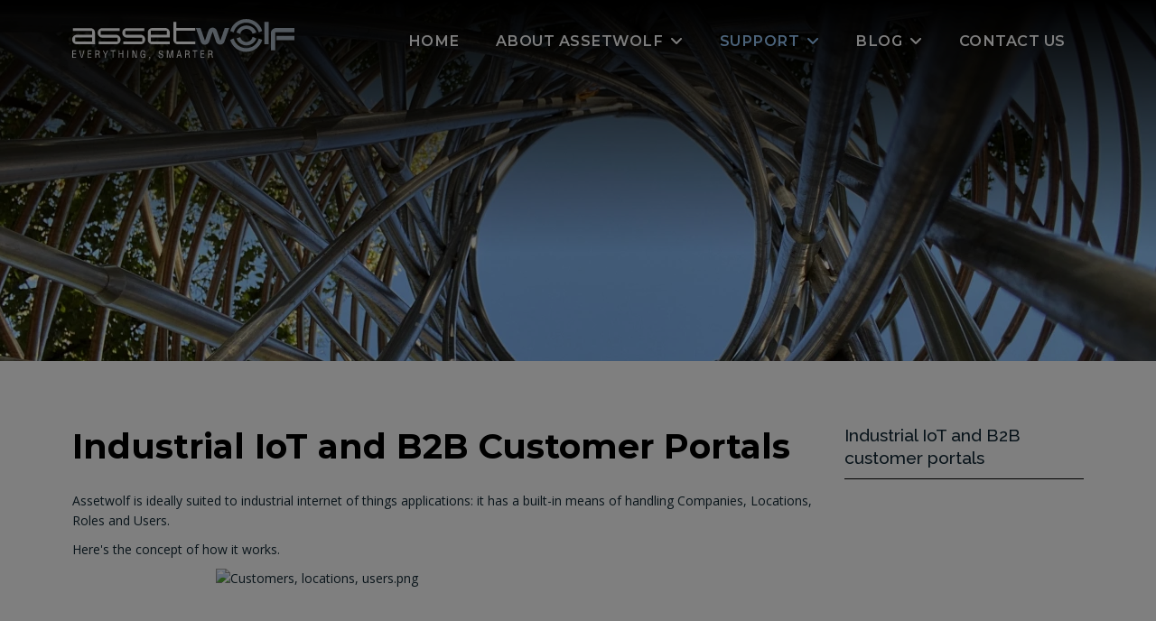

--- FILE ---
content_type: text/html; charset=UTF-8
request_url: https://assetwolf.com/learn/industrial-iot-and-b2b-customer-portals
body_size: 9050
content:
<!DOCTYPE HTML>
<html xmlns="http://www.w3.org/1999/xhtml" xml:lang="en-gb" lang="en-gb">
<head>
<meta http-equiv="content-type" content="text/html; charset=UTF-8" />
<base href="https://assetwolf.com/">
<title>Industrial IoT and B2B customer portals</title>
<link rel="canonical" href="https://assetwolf.com/learn/industrial-iot-and-b2b-customer-portals"/>
<meta property="og:url" content="https://assetwolf.com/learn/industrial-iot-and-b2b-customer-portals"/>
<meta property="og:type" content="website"/>
<meta property="og:title" content="Industrial IoT and B2B customer portals"/>
<meta property="og:description" content="How to use Assetwolf in a B2B scenario, such as in industrial IoT scenarios where data is shared to corporate customers in various locations."/>
<meta name="description" content="How to use Assetwolf in a B2B scenario, such as in industrial IoT scenarios where data is shared to corporate customers in various locations." />
<meta name="generator" content="Zenario 10.0 (svn branch)" />
<meta name="keywords" content="" />
<meta name="skin" content="assetwolf-2022"/>
<link type="image/png" rel="icon" href="https://assetwolf.com/public/images/QTyrg/admin-logo-64-64.png"/>
<link rel="apple-touch-icon-precomposed" href="https://assetwolf.com/public/images/FnNPw/iphone-home-screen.png"/>
<link rel="stylesheet" type="text/css" href="https://assetwolf.com/zenario/libs/yarn/@fortawesome/fontawesome-free/css/all.min.css?v=10.0.svn23l"/>
<link rel="stylesheet" type="text/css" media="screen" href="https://assetwolf.com/zenario/libs/manually_maintained/mit/jqueryui/jquery-ui.min.css?v=10.0.svn23l"/>
<style type="text/css">@media all and (max-width:768px){.grid_clear,.grid_space,.pad_slot,.responsive{display:none}}@media all and (min-width:769px){body{min-width:769px}.container_12{min-width:769px;max-width:1140px;margin:0 auto;padding:0}.container_12 .span{display:inline;float:left;margin-left:.9%;margin-right:.9%}.container_12 .span{margin-left:.9%;margin-right:.9%}.container_12 .span1{width:6.533%}.container_12 .span2{width:14.867%}.container_12 .span3{width:23.2%}.container_12 .span3 .span{margin-left:3.879%;margin-right:3.879%}.container_12 .span3 .span1{width:28.161%}.container_12 .span3 .span2{width:64.08%}.container_12 .span4{width:31.533%}.container_12 .span5{width:39.867%}.container_12 .span6{width:48.2%}.container_12 .span6 .span{margin-left:1.867%;margin-right:1.867%}.container_12 .span6 .span1{width:13.555%}.container_12 .span6 .span2{width:30.844%}.container_12 .span6 .span3{width:48.133%}.container_12 .span6 .span4{width:65.422%}.container_12 .span6 .span5{width:82.711%}.container_12 .span7{width:56.533%}.container_12 .span8{width:64.867%}.container_12 .span9{width:73.2%}.container_12 .span9 .span{margin-left:1.23%;margin-right:1.23%}.container_12 .span9 .span1{width:8.925%}.container_12 .span9 .span2{width:20.31%}.container_12 .span9 .span3{width:31.694%}.container_12 .span9 .span4{width:43.078%}.container_12 .span9 .span5{width:54.463%}.container_12 .span9 .span6{width:65.847%}.container_12 .span9 .span7{width:77.231%}.container_12 .span9 .span8{width:88.616%}.container_12 .span10{width:81.533%}.container_12 .span11{width:89.867%}.container_12 .span12{width:98.2%}.container_12 .span12 .span{margin-left:.916%;margin-right:.916%}.container_12 .span12 .span1{width:6.653%}.container_12 .span12 .span2{width:15.139%}.container_12 .span12 .span3{width:23.625%}.container_12 .span12 .span4{width:32.111%}.container_12 .span12 .span5{width:40.597%}.container_12 .span12 .span6{width:49.084%}.container_12 .span12 .span7{width:57.57%}.container_12 .span12 .span8{width:66.056%}.container_12 .span12 .span9{width:74.542%}.container_12 .span12 .span10{width:83.028%}.container_12 .span12 .span11{width:91.514%}.container_12 .span1_1{width:98.2%}.container_12 .span .span1_1,.container_12 .span .span .span1_1{width:100%}.container_12 .alpha{margin-left:.9%}.container_12 .omega{margin-right:.9%}.container .span .alpha,.container .span .span .alpha{margin-left:0}.container .span .omega,.container .span .span .omega{margin-right:0;margin-left:-50px}.container .omega{margin-left:-50px;float:right}.container:before,.container:after{content:'.'}.container:before,.container:after,.grid_clear,.pad_slot{width:0;height:0;font-size:0;line-height:0;display:block;overflow:hidden;visibility:hidden}.pad_slot{height:1px}.container:after,.grid_clear{clear:both}.responsive_only,.container .responsive_only{display:none}}</style>
<link rel="stylesheet" type="text/css" href="https://assetwolf.com/public/css/skin_4/sfoqt3.min.css"/>
<style type="text/css" id="plgslt_Slot_Header_Logo-styles">
#plgslt_Slot_Header_Logo_img { width: 264px; height: 46px; }
body.mobile #plgslt_Slot_Header_Logo_img { width: 185px; height: 33px; }
</style>
<style type="text/css" id="plgslt_Slot_Masthead-styles">
#plgslt_Slot_Masthead_img {
	display: block;
	width: 1600px;
	height: 400px;
	background-size: 1600px 400px;
	background-image: url('https://assetwolf.com/public/images/hzydI/crop_and_zoom_1600x400_0x1_4032x1008/IMG_7531.webp');
	background-repeat: no-repeat;
}
body.no_webp #plgslt_Slot_Masthead_img {
	background-image: url('https://assetwolf.com/public/images/hzydI/crop_and_zoom_1600x400_0x1_4032x1008/IMG_7531.png');
}
body.retina #plgslt_Slot_Masthead_img {
	background-image: url('https://assetwolf.com/public/images/hzydI/crop_and_zoom_3200x800_0x1_4032x1008/IMG_7531.webp');
}
body.retina.no_webp #plgslt_Slot_Masthead_img {
	background-image: url('https://assetwolf.com/public/images/hzydI/crop_and_zoom_3200x800_0x1_4032x1008/IMG_7531.png');
}
body.mobile #plgslt_Slot_Masthead_img {
	width: 1600px;
	height: 400px;
	background-size: 769px 120px;
	background-image: url('https://assetwolf.com/public/images/hzydI/crop_and_zoom_769x120_0x375_4032x629/IMG_7531.webp');
}
body.mobile.no_webp #plgslt_Slot_Masthead_img {
	background-image: url('https://assetwolf.com/public/images/hzydI/crop_and_zoom_769x120_0x375_4032x629/IMG_7531.png');
}
body.mobile.retina #plgslt_Slot_Masthead_img {
	background-image: url('https://assetwolf.com/public/images/hzydI/crop_and_zoom_1538x240_0x375_4032x629/IMG_7531.webp');
}
body.mobile.retina.no_webp #plgslt_Slot_Masthead_img {
	background-image: url('https://assetwolf.com/public/images/hzydI/crop_and_zoom_1538x240_0x375_4032x629/IMG_7531.png');
}
body.mobile #plgslt_Slot_Masthead_img { width: 769px; height: 120px; }
</style>
<meta name="viewport" content="width=device-width, initial-scale=1"/>
<link rel="preconnect" href="https://fonts.googleapis.com">
<link rel="preconnect" href="https://fonts.gstatic.com" crossorigin>
 <link href="https://fonts.googleapis.com/css2?family=Montserrat:wght@600;700&family=Open+Sans:ital,wght@0,400;0,600;1,400&family=Raleway:wght@300;500&display=swap" rel="stylesheet"> 


<link rel="stylesheet" href="zenario_custom/libs/highlight/styles/default.min.css">


<script type="text/javascript">window.zenarioCodeVersion = "10.0.svn23l"</script></head>
<body class="desktop no_js webkit chrome ">
<script type="text/javascript">
(function(h,c,m,n,p,k){c.URLBasePath=k;var l=c.addEventListener,q=c.zOnLoad=function(a){c.$?$(a):l?l("DOMContentLoaded",a):a()},e=c.zenarioL={},g=e.set=function(a,b,d,f){d=d||"not_"+b;a||(f=b,b=d,d=f);h.body.className=h.body.className.replace(new RegExp("\\b("+d+")\\b","g"),"")+" "+b;e[d]=!(e[b]=!0)},r=e.resize=function(a){var b=e.set,d=a.responsive,f=c.innerWidth;b(a.fluid,"fluid","fixed");b(d&&f<a.minWidth,"mobile","desktop");b(!d||f>=a.maxWidth,"fullsize","notfullsize")},t=e.init=function(a){r(c.zenarioGrid=
a)};e.cType=m;e.layoutId=n;e.skinId=p;t({});g(!0,"js","no_js");g(c!==c.parent,"in_iframe");g(1<c.devicePixelRatio,"retina");g("ontouchstart"in c||navigator.msMaxTouchPoints,"touchscreen","non_touchscreen");q(function(a){var b=h.querySelectorAll('a[href^="#"]:not([class^="mm-"])'),d=b.length,f=location;for(a=0;a<d;++a)b[a].href=f.pathname+f.search+b[a].href.replace(k,"")})})(document,window,"html",35,4,"https://assetwolf.com/");
</script>


<!--googleoff: all-->
<div id="zenario_cookie_consent" class="zenario_cookie_consent cookies_explicit"></div>
<div id="zenario_cookie_consent_manage_popup" class="zenario_cookie_consent_manage_popup" style="opacity:0; visibility:hidden;"></div>
<script type="text/javascript" src="zenario/cookie_message.php?type=accept"></script>
<!--googleon: all-->
<div id="zenario_skin" class="zenario_skin">
<div id="zenario_layout" class="zenario_html_layout">
<div id="zenario_citem" class="lang_en-gb">
<script type="text/javascript">
	zenarioL.init({"cols":12,"minWidth":769,"maxWidth":1140,"fluid":true,"responsive":true});
</script>

<div class="Gridbreak_Header Fixed">
	<div class="container container_12">
		<div class="span span3 span1_4 alpha slot  Slot_Header_Logo">
			

					<div id="plgslt_Slot_Header_Logo"  class="zenario_slot zenario_banner banner_logo zenario_banner_4396 zenario_slot_in_header">
<div class="banner_wrap"><div class="banner_wrap_outer"><div class="banner_wrap_inner" >
	
			
	<div class="banner_image">
					<a
				
				href="https://assetwolf.com/"
			>
						<picture>
	<source srcset="https://assetwolf.com/public/images/oeYyM/assetwolf-logo-white-grey-tagline-2022.svg" media="(max-width: 768px)" type="image/svg+xml">
	<img
		id="plgslt_Slot_Header_Logo_img"
		src="https://assetwolf.com/public/images/oeYyM/assetwolf-logo-white-grey-tagline-2022.svg"
		type="image/svg+xml"
		alt="assetwolf logo white tagline"
	/>
</picture>

				
				
									</a>
			</div>
		
	</div></div></div>
					</div>		</div>
		<div class="span span9 span3_4 omega responsive slot  Slot_Header_Main_Menu">
			

					<div id="plgslt_Slot_Header_Main_Menu"  class="zenario_slot zenario_promo_menu zenario_promo_menu__default_style zenario_promo_menu_19 zenario_slot_in_header">






<div class="wrap_menu">
	<div class="wrap_menu_outer">
		<div class="wrap_menu_inner">
					<ul>
						<li class="level1 level1_1     zenario_menu_node ">
														
							<a href="https://assetwolf.com/"     ><span >Home</span></a>
														
						</li>
					</ul>
					<ul>
						<li class="level1 level1_2  has_child   zenario_menu_node ">
														
							<a href="https://assetwolf.com/connect-iot-devices"     ><span >About Assetwolf</span></a>
														
								<div class="columns_wrap">
									<div class="columns_wrap_inner">
																				
										<div class="column">
												
													<div class="level2 level2_1  has_child   zenario_menu_node " >
																													
															<a href="https://assetwolf.com/connect-iot-devices"      >Features Overview</a>
																													
													</div>
															<div class="level3 level3_1     zenario_menu_node " >
																															
																<a href="https://assetwolf.com/connect-iot-devices"     >1. Connect</a>
																															
															</div>
															<div class="level3 level3_2     zenario_menu_node " >
																															
																<a href="https://assetwolf.com/connect-iot-devices/process-iot-data"     >2. Process</a>
																															
															</div>
															<div class="level3 level3_3     zenario_menu_node " >
																															
																<a href="https://assetwolf.com/connect-iot-devices/share-iot-data"     >3. Share</a>
																															
															</div>

										</div>
										<div class="column">
												
													<div class="level2 level2_2     zenario_menu_node " >
																													
															<a href="https://assetwolf.com/connect-iot-devices/heat-maps-for-viewing-activity-in-buildings"      >Heat maps of activity</a>
																													
													</div>
												
													<div class="level2 level2_3     zenario_menu_node " >
																													
															<a href="https://assetwolf.com/connect-iot-devices/triggers"      >Alarm handling</a>
																													
													</div>
												
													<div class="level2 level2_4     zenario_menu_node " >
																													
															<a href="https://assetwolf.com/connect-iot-devices/data-pools"      >Real-time Operational Analytics</a>
																													
													</div>
												
													<div class="level2 level2_5     zenario_menu_node " >
																													
															<a href="https://assetwolf.com/connect-iot-devices/custom-dashboards"      >Custom dashboards</a>
																													
													</div>
												
													<div class="level2 level2_6     zenario_menu_node " >
																													
															<a href="https://assetwolf.com/connect-iot-devices/schematics"      >Schematics</a>
																													
													</div>

										</div>
										<div class="column">
												
													<div class="level2 level2_12     zenario_menu_node " >
																													
															<a href="https://assetwolf.com/connect-iot-devices/pricing"      >Pricing</a>
																													
													</div>
										</div>
										
																			</div>
								</div>
						</li>
					</ul>
					<ul>
						<li class="level1 level1_4  level1_on level1_4_on  has_child   zenario_menu_node ">
														
							<a href="https://assetwolf.com/learn"     ><span >Support</span></a>
														
								<div class="columns_wrap">
									<div class="columns_wrap_inner">
																				
										<div class="column">
												
													<div class="level2 level2_1  has_child   zenario_menu_node " >
																													
															<a href="https://assetwolf.com/learn"      >Support documentation</a>
																													
													</div>
															<div class="level3 level3_1     zenario_menu_node " >
																															
																<a href="https://assetwolf.com/learn/how-do-i-use-the-get-request-connection-string"     >Making a REST connection</a>
																															
															</div>
															<div class="level3 level3_2     zenario_menu_node " >
																															
																<a href="https://assetwolf.com/learn/mqtt"     >Connect an asset using MQTT</a>
																															
															</div>
															<div class="level3 level3_3     zenario_menu_node " >
																															
																<a href="https://assetwolf.com/learn/how-to-send-json-data-over-mqtt"     >How to send data using MQTT</a>
																															
															</div>
															<div class="level3 level3_5     zenario_menu_node " >
																															
																<a href="https://assetwolf.com/learn/timestamps"     >Timestamps for data</a>
																															
															</div>
															<div class="level3 level3_6     zenario_menu_node " >
																															
																<a href="https://assetwolf.com/learn/sending-and-resending-timestamped-data"     >Resending missed data</a>
																															
															</div>
															<div class="level3 level3_7     zenario_menu_node " >
																															
																<a href="https://assetwolf.com/learn/using-one-comms-device-for-multiple-assets"     >One comms device, multiple assets</a>
																															
															</div>
															<div class="level3 level3_8     zenario_menu_node " >
																															
																<a href="https://assetwolf.com/learn/bidirectional-mqtt"     >Bidirectional MQTT communications</a>
																															
															</div>
															<div class="level3 level3_9     zenario_menu_node " >
																															
																<a href="https://assetwolf.com/learn/mqtt-qos-understanding-quality-of-service"     >Understanding QoS</a>
																															
															</div>
															<div class="level3 level3_10     zenario_menu_node " >
																															
																<a href="https://assetwolf.com/learn/how-to-connect-to-using-secure-mqtt"     >Using Secure MQTT</a>
																															
															</div>
															<div class="level3 level3_12     zenario_menu_node " >
																															
																<a href="https://assetwolf.com/learn/iot-data-simulator"     >Simulating sending sensor data</a>
																															
															</div>
															<div class="level3 level3_13     zenario_menu_node " >
																															
																<a href="https://assetwolf.com/learn/sending-data-from-arduino-to-cloud"     >Sending data from an Arduino</a>
																															
															</div>

										</div>
										<div class="column">
															<div class="level3 level3_14     zenario_menu_node " >
																															
																<a href="https://assetwolf.com/learn/sending-data-to-an-arduino-from-the-cloud"     >Sending data to an Arduino</a>
																															
															</div>
															<div class="level3 level3_15     zenario_menu_node " >
																															
																<a href="https://assetwolf.com/learn/iot-rules-engine"     >Triggers and alarms</a>
																															
															</div>
															<div class="level3 level3_16     zenario_menu_node " >
																															
																<a href="https://assetwolf.com/learn/using-the-mqtt-monitor"     >Using the MQTT Monitor</a>
																															
															</div>
												
													<div class="level2 level2_2  has_child   zenario_menu_node " >
																													
															<a href="https://assetwolf.com/learn/api"      >API</a>
																													
													</div>
															<div class="level3 level3_1     zenario_menu_node " >
																															
																<a href="https://assetwolf.com/learn/api/connection"     >Connection</a>
																															
															</div>
															<div class="level3 level3_2     zenario_menu_node " >
																															
																<a href="https://assetwolf.com/learn/api/sending-mqtt-data"     >Sending MQTT data</a>
																															
															</div>
															<div class="level3 level3_3     zenario_menu_node " >
																															
																<a href="https://assetwolf.com/learn/api/bidirectional-mqtt-data"     >Bidirectional MQTT data</a>
																															
															</div>
												
													<div class="level2 level2_3  has_child   zenario_menu_node " >
																													
															<a href="https://assetwolf.com/learn/phi"      >Phi IoT scripting language</a>
																													
													</div>
															<div class="level3 level3_1     zenario_menu_node " >
																															
																<a href="https://assetwolf.com/learn/phi/phi-variables-in-more-detail"     >Variables in more detail</a>
																															
															</div>
															<div class="level3 level3_2     zenario_menu_node " >
																															
																<a href="https://assetwolf.com/learn/phi/phi-example-usage"     >Phi: example usage</a>
																															
															</div>
															<div class="level3 level3_3     zenario_menu_node " >
																															
																<a href="https://assetwolf.com/learn/phi/phi-handling-data-sources"     >Sources of data</a>
																															
															</div>
															<div class="level3 level3_4     zenario_menu_node " >
																															
																<a href="https://assetwolf.com/learn/phi/phi-function-library"     >Function and filter reference</a>
																															
															</div>

										</div>
										<div class="column">
															<div class="level3 level3_5     zenario_menu_node " >
																															
																<a href="https://assetwolf.com/learn/phi/metrics"     >Calculating metrics</a>
																															
															</div>
												
													<div class="level2 level2_4  has_child   zenario_menu_node " >
																													
															<a href="https://assetwolf.com/learn/phi-cookbook"      >Phi Cookbook</a>
																													
													</div>
															<div class="level3 level3_1     zenario_menu_node " >
																															
																<a href="https://assetwolf.com/learn/phi-cookbook/calculating-mean-median-and-standard-deviations"     >Mean, median, stdev</a>
																															
															</div>
															<div class="level3 level3_2     zenario_menu_node " >
																															
																<a href="https://assetwolf.com/learn/phi-cookbook/cleansing-data"     >Cleansing incoming data</a>
																															
															</div>
												
													<div class="level2 level2_6  level2_on level2_6_on     zenario_menu_node " >
																													
															<a href="https://assetwolf.com/learn/industrial-iot-and-b2b-customer-portals"      >Industrial IoT and B2B customer portals</a>
																													
													</div>
										</div>
										
																			</div>
								</div>
						</li>
					</ul>
					<ul>
						<li class="level1 level1_5  has_child dropdown_two_columns  zenario_menu_node ">
														
							<a href="https://assetwolf.com/blog"     ><span >Blog</span></a>
														
								<div class="columns_wrap">
									<div class="columns_wrap_inner">
																				
										<div class="column">
												
													<div class="level2 level2_1     zenario_menu_node " >
																													
															<a href="https://assetwolf.com/blog/now-supporting-lorawan"      >Now supporting LoRaWAN</a>
																													
													</div>
												
													<div class="level2 level2_2     zenario_menu_node " >
																													
															<a href="https://assetwolf.com/blog/weve-moved-office"      >We&#039;ve moved office</a>
																													
													</div>
												
													<div class="level2 level2_4     zenario_menu_node " >
																													
															<a href="https://assetwolf.com/blog/rapid-washrooms-wins-bifm-award"      >Rapid Washrooms wins BIFM Award</a>
																													
													</div>
												
													<div class="level2 level2_5     zenario_menu_node " >
																													
															<a href="https://assetwolf.com/blog/announcing-phi"      >Announcing Phi: the new language for simple calculations and rules processing for IoT</a>
																													
													</div>
												
													<div class="level2 level2_6     zenario_menu_node " >
																													
															<a href="https://assetwolf.com/blog/commands-come-to-the-trial-sites"      >Commands come to the trial sites: take control of your things!</a>
																													
													</div>
												
													<div class="level2 level2_7     zenario_menu_node " >
																													
															<a href="https://assetwolf.com/blog/assetwolf-now-available-on-amazon-aws"      >Assetwolf now on Amazon AWS</a>
																													
													</div>
												
													<div class="level2 level2_8     zenario_menu_node " >
																													
															<a href="https://assetwolf.com/blog/major-upgrade-of-assetwolf-iot-platform-announced"      >Major upgrade of Assetwolf IoT platform announced</a>
																													
													</div>
										</div>
										
																			</div>
								</div>
						</li>
					</ul>
					<ul>
						<li class="level1 level1_6     zenario_menu_node ">
														
							<a href="https://assetwolf.com/contact"     ><span >Contact us</span></a>
														
						</li>
					</ul>
		</div>
	</div>
</div>


					</div>		</div>
		<div class="grid_clear"></div>
		<div class="span span12 span1_1 alpha omega responsive_only slot  Slot_Header_Responsive_Menu">
			

					<div id="plgslt_Slot_Header_Responsive_Menu"  class="zenario_slot zenario_menu_responsive_push_pull zenario_menu_responsive_push_pull__default_style zenario_menu_responsive_push_pull_4399 zenario_slot_in_header"><nav id="plgslt_Slot_Header_Responsive_Menu_push_pull_menu" class="zenario_push_pull-menu zenario_push_pull-menu_offcanvas" aria-hidden="true" style="display:block;">
	<div class="zenario_push_pull-panels">

															
																															
																										
						
																												
							<div id="zz_node_159" class="zenario_push_pull-panel  zenario_push_pull-panel_opened   ">
																	<div class="zenario_push_pull-navbar">
										
										<a class="zenario_push_pull-navbar__title">
																							Menu
																					</a>

																			</div>
																<ul class="zenario_push_pull-listview">
														
																					
													
						<li id="plgslt_Slot_Header_Responsive_Menu_node_159" class="level1 level1_1 zenario_push_pull-listitem">
							
							<a href="https://assetwolf.com/">Home</a>

													
													</li>

												
												
											
																			
						
													
						<li id="plgslt_Slot_Header_Responsive_Menu_node_3" class="level1 level1_2 has_child zenario_push_pull-listitem">
							
							<a href="https://assetwolf.com/connect-iot-devices">About Assetwolf</a>

													
															<a
									class="zenario_push_pull-btn zenario_push_pull-btn_next zenario_push_pull-listitem__btn"
									id="plgslt_Slot_Header_Responsive_Menu_node_3_toggle}}"
									onclick="zenario_menu_responsive_push_pull.menuNodeToggleOnclick('zz_node_159', 'zz_child_of_node_3', 'open');"
								>
									<span class="zenario_push_pull-sronly">Open submenu</span>
								</a>
													</li>

												
												
											
																			
						
													
						<li id="plgslt_Slot_Header_Responsive_Menu_node_145" class="level1 level1_3 level1_on level1_3_on has_child zenario_push_pull-listitem">
							
							<a href="https://assetwolf.com/learn">Support</a>

													
															<a
									class="zenario_push_pull-btn zenario_push_pull-btn_next zenario_push_pull-listitem__btn"
									id="plgslt_Slot_Header_Responsive_Menu_node_145_toggle}}"
									onclick="zenario_menu_responsive_push_pull.menuNodeToggleOnclick('zz_node_159', 'zz_child_of_node_145', 'open');"
								>
									<span class="zenario_push_pull-sronly">Open submenu</span>
								</a>
													</li>

												
												
											
																			
						
													
						<li id="plgslt_Slot_Header_Responsive_Menu_node_164" class="level1 level1_4 has_child dropdown_two_columns zenario_push_pull-listitem">
							
							<a href="https://assetwolf.com/blog">Blog</a>

													
															<a
									class="zenario_push_pull-btn zenario_push_pull-btn_next zenario_push_pull-listitem__btn"
									id="plgslt_Slot_Header_Responsive_Menu_node_164_toggle}}"
									onclick="zenario_menu_responsive_push_pull.menuNodeToggleOnclick('zz_node_159', 'zz_child_of_node_164', 'open');"
								>
									<span class="zenario_push_pull-sronly">Open submenu</span>
								</a>
													</li>

												
												
											
																			
						
													
						<li id="plgslt_Slot_Header_Responsive_Menu_node_24" class="level1 level1_5 zenario_push_pull-listitem">
							
							<a href="https://assetwolf.com/contact">Contact us</a>

													
													</li>

																									
														</ul>
							</div>
												
					
																											
																										
																										
																												
							<div id="zz_child_of_node_3" class="zenario_push_pull-panel  zenario_push_pull-hidden  ">
																	<div class="zenario_push_pull-navbar">
																					<a
												class="zenario_push_pull-btn zenario_push_pull-btn_prev zenario_push_pull-navbar__btn"
												onclick="zenario_menu_responsive_push_pull.menuNodeToggleOnclick('zz_node_159', 'zz_child_of_node_3', 'close');"
											>
												<span class="zenario_push_pull-sronly">Close submenu</span>
											</a>
										
										<a class="zenario_push_pull-navbar__title">
																							About Assetwolf
																					</a>

																					<span class="zenario_push_pull-btn zenario_push_pull-navbar__btn"></span>
																			</div>
																<ul class="zenario_push_pull-listview">
														
																					
													
						<li id="plgslt_Slot_Header_Responsive_Menu_node_82" class="level2 level2_6 has_child zenario_push_pull-listitem">
							
							<a href="https://assetwolf.com/connect-iot-devices">Features Overview</a>

													
															<a
									class="zenario_push_pull-btn zenario_push_pull-btn_next zenario_push_pull-listitem__btn"
									id="plgslt_Slot_Header_Responsive_Menu_node_82_toggle}}"
									onclick="zenario_menu_responsive_push_pull.menuNodeToggleOnclick('zz_child_of_node_3', 'zz_child_of_node_82', 'open');"
								>
									<span class="zenario_push_pull-sronly">Open submenu</span>
								</a>
													</li>

												
												
											
																			
						
													
						<li id="plgslt_Slot_Header_Responsive_Menu_node_241" class="level2 level2_7 zenario_push_pull-listitem">
							
							<a href="https://assetwolf.com/connect-iot-devices/heat-maps-for-viewing-activity-in-buildings">Heat maps of activity</a>

													
													</li>

												
												
											
																			
						
													
						<li id="plgslt_Slot_Header_Responsive_Menu_node_220" class="level2 level2_8 zenario_push_pull-listitem">
							
							<a href="https://assetwolf.com/connect-iot-devices/triggers">Alarm handling</a>

													
													</li>

												
												
											
																			
						
													
						<li id="plgslt_Slot_Header_Responsive_Menu_node_221" class="level2 level2_9 zenario_push_pull-listitem">
							
							<a href="https://assetwolf.com/connect-iot-devices/data-pools">Real-time Operational Analytics</a>

													
													</li>

												
												
											
																			
						
													
						<li id="plgslt_Slot_Header_Responsive_Menu_node_226" class="level2 level2_10 zenario_push_pull-listitem">
							
							<a href="https://assetwolf.com/connect-iot-devices/custom-dashboards">Custom dashboards</a>

													
													</li>

												
												
											
																			
						
													
						<li id="plgslt_Slot_Header_Responsive_Menu_node_219" class="level2 level2_11 zenario_push_pull-listitem">
							
							<a href="https://assetwolf.com/connect-iot-devices/schematics">Schematics</a>

													
													</li>

												
												
											
																			
						
													
						<li id="plgslt_Slot_Header_Responsive_Menu_node_152" class="level2 level2_12 zenario_push_pull-listitem">
							
							<a href="https://assetwolf.com/connect-iot-devices/pricing">Pricing</a>

													
													</li>

												
														</ul>
							</div>
												
					
																				
																			
																										
																												
							<div id="zz_child_of_node_145" class="zenario_push_pull-panel  zenario_push_pull-hidden  ">
																	<div class="zenario_push_pull-navbar">
																					<a
												class="zenario_push_pull-btn zenario_push_pull-btn_prev zenario_push_pull-navbar__btn"
												onclick="zenario_menu_responsive_push_pull.menuNodeToggleOnclick('zz_node_159', 'zz_child_of_node_145', 'close');"
											>
												<span class="zenario_push_pull-sronly">Close submenu</span>
											</a>
										
										<a class="zenario_push_pull-navbar__title">
																							Support
																					</a>

																					<span class="zenario_push_pull-btn zenario_push_pull-navbar__btn"></span>
																			</div>
																<ul class="zenario_push_pull-listview">
														
																					
													
						<li id="plgslt_Slot_Header_Responsive_Menu_node_187" class="level2 level2_13 has_child zenario_push_pull-listitem">
							
							<a href="https://assetwolf.com/learn">Support documentation</a>

													
															<a
									class="zenario_push_pull-btn zenario_push_pull-btn_next zenario_push_pull-listitem__btn"
									id="plgslt_Slot_Header_Responsive_Menu_node_187_toggle}}"
									onclick="zenario_menu_responsive_push_pull.menuNodeToggleOnclick('zz_child_of_node_145', 'zz_child_of_node_187', 'open');"
								>
									<span class="zenario_push_pull-sronly">Open submenu</span>
								</a>
													</li>

												
												
											
																			
						
													
						<li id="plgslt_Slot_Header_Responsive_Menu_node_188" class="level2 level2_14 has_child zenario_push_pull-listitem">
							
							<a href="https://assetwolf.com/learn/api">API</a>

													
															<a
									class="zenario_push_pull-btn zenario_push_pull-btn_next zenario_push_pull-listitem__btn"
									id="plgslt_Slot_Header_Responsive_Menu_node_188_toggle}}"
									onclick="zenario_menu_responsive_push_pull.menuNodeToggleOnclick('zz_child_of_node_145', 'zz_child_of_node_188', 'open');"
								>
									<span class="zenario_push_pull-sronly">Open submenu</span>
								</a>
													</li>

												
												
											
																			
						
													
						<li id="plgslt_Slot_Header_Responsive_Menu_node_214" class="level2 level2_15 has_child zenario_push_pull-listitem">
							
							<a href="https://assetwolf.com/learn/phi">Phi IoT scripting language</a>

													
															<a
									class="zenario_push_pull-btn zenario_push_pull-btn_next zenario_push_pull-listitem__btn"
									id="plgslt_Slot_Header_Responsive_Menu_node_214_toggle}}"
									onclick="zenario_menu_responsive_push_pull.menuNodeToggleOnclick('zz_child_of_node_145', 'zz_child_of_node_214', 'open');"
								>
									<span class="zenario_push_pull-sronly">Open submenu</span>
								</a>
													</li>

												
												
											
																			
						
													
						<li id="plgslt_Slot_Header_Responsive_Menu_node_230" class="level2 level2_16 has_child zenario_push_pull-listitem">
							
							<a href="https://assetwolf.com/learn/phi-cookbook">Phi Cookbook</a>

													
															<a
									class="zenario_push_pull-btn zenario_push_pull-btn_next zenario_push_pull-listitem__btn"
									id="plgslt_Slot_Header_Responsive_Menu_node_230_toggle}}"
									onclick="zenario_menu_responsive_push_pull.menuNodeToggleOnclick('zz_child_of_node_145', 'zz_child_of_node_230', 'open');"
								>
									<span class="zenario_push_pull-sronly">Open submenu</span>
								</a>
													</li>

												
												
											
																			
						
													
						<li id="plgslt_Slot_Header_Responsive_Menu_node_200" class="level2 level2_17 level2_on level2_17_on current zenario_push_pull-listitem">
							
							<a href="https://assetwolf.com/learn/industrial-iot-and-b2b-customer-portals">Industrial IoT and B2B customer portals</a>

													
													</li>

												
														</ul>
							</div>
												
					
																				
																			
																										
																												
							<div id="zz_child_of_node_164" class="zenario_push_pull-panel  zenario_push_pull-hidden  ">
																	<div class="zenario_push_pull-navbar">
																					<a
												class="zenario_push_pull-btn zenario_push_pull-btn_prev zenario_push_pull-navbar__btn"
												onclick="zenario_menu_responsive_push_pull.menuNodeToggleOnclick('zz_node_159', 'zz_child_of_node_164', 'close');"
											>
												<span class="zenario_push_pull-sronly">Close submenu</span>
											</a>
										
										<a class="zenario_push_pull-navbar__title">
																							Blog
																					</a>

																					<span class="zenario_push_pull-btn zenario_push_pull-navbar__btn"></span>
																			</div>
																<ul class="zenario_push_pull-listview">
														
																					
													
						<li id="plgslt_Slot_Header_Responsive_Menu_node_244" class="level2 level2_18 zenario_push_pull-listitem">
							
							<a href="https://assetwolf.com/blog/now-supporting-lorawan">Now supporting LoRaWAN</a>

													
													</li>

												
												
											
																			
						
													
						<li id="plgslt_Slot_Header_Responsive_Menu_node_237" class="level2 level2_19 zenario_push_pull-listitem">
							
							<a href="https://assetwolf.com/blog/weve-moved-office">We&#039;ve moved office</a>

													
													</li>

												
												
											
																			
						
													
						<li id="plgslt_Slot_Header_Responsive_Menu_node_223" class="level2 level2_20 zenario_push_pull-listitem">
							
							<a href="https://assetwolf.com/blog/rapid-washrooms-wins-bifm-award">Rapid Washrooms wins BIFM Award</a>

													
													</li>

												
												
											
																			
						
													
						<li id="plgslt_Slot_Header_Responsive_Menu_node_216" class="level2 level2_21 zenario_push_pull-listitem">
							
							<a href="https://assetwolf.com/blog/announcing-phi">Announcing Phi: the new language for simple calculations and rules processing for IoT</a>

													
													</li>

												
												
											
																			
						
													
						<li id="plgslt_Slot_Header_Responsive_Menu_node_210" class="level2 level2_22 zenario_push_pull-listitem">
							
							<a href="https://assetwolf.com/blog/commands-come-to-the-trial-sites">Commands come to the trial sites: take control of your things!</a>

													
													</li>

												
												
											
																			
						
													
						<li id="plgslt_Slot_Header_Responsive_Menu_node_204" class="level2 level2_23 zenario_push_pull-listitem">
							
							<a href="https://assetwolf.com/blog/assetwolf-now-available-on-amazon-aws">Assetwolf now on Amazon AWS</a>

													
													</li>

												
												
											
																			
						
													
						<li id="plgslt_Slot_Header_Responsive_Menu_node_199" class="level2 level2_24 zenario_push_pull-listitem">
							
							<a href="https://assetwolf.com/blog/major-upgrade-of-assetwolf-iot-platform-announced">Major upgrade of Assetwolf IoT platform announced</a>

													
													</li>

												
														</ul>
							</div>
												
					
																											
																										
																										
																												
							<div id="zz_child_of_node_82" class="zenario_push_pull-panel  zenario_push_pull-hidden  ">
																	<div class="zenario_push_pull-navbar">
																					<a
												class="zenario_push_pull-btn zenario_push_pull-btn_prev zenario_push_pull-navbar__btn"
												onclick="zenario_menu_responsive_push_pull.menuNodeToggleOnclick('zz_child_of_node_3', 'zz_child_of_node_82', 'close');"
											>
												<span class="zenario_push_pull-sronly">Close submenu</span>
											</a>
										
										<a class="zenario_push_pull-navbar__title">
																							Features Overview
																					</a>

																					<span class="zenario_push_pull-btn zenario_push_pull-navbar__btn"></span>
																			</div>
																<ul class="zenario_push_pull-listview">
														
																					
													
						<li id="plgslt_Slot_Header_Responsive_Menu_node_195" class="level3 level3_25 zenario_push_pull-listitem">
							
							<a href="https://assetwolf.com/connect-iot-devices">1. Connect</a>

													
													</li>

												
												
											
																			
						
													
						<li id="plgslt_Slot_Header_Responsive_Menu_node_183" class="level3 level3_26 zenario_push_pull-listitem">
							
							<a href="https://assetwolf.com/connect-iot-devices/process-iot-data">2. Process</a>

													
													</li>

												
												
											
																			
						
													
						<li id="plgslt_Slot_Header_Responsive_Menu_node_196" class="level3 level3_27 zenario_push_pull-listitem">
							
							<a href="https://assetwolf.com/connect-iot-devices/share-iot-data">3. Share</a>

													
													</li>

												
														</ul>
							</div>
												
					
																				
																			
																										
																												
							<div id="zz_child_of_node_187" class="zenario_push_pull-panel  zenario_push_pull-hidden  ">
																	<div class="zenario_push_pull-navbar">
																					<a
												class="zenario_push_pull-btn zenario_push_pull-btn_prev zenario_push_pull-navbar__btn"
												onclick="zenario_menu_responsive_push_pull.menuNodeToggleOnclick('zz_child_of_node_145', 'zz_child_of_node_187', 'close');"
											>
												<span class="zenario_push_pull-sronly">Close submenu</span>
											</a>
										
										<a class="zenario_push_pull-navbar__title">
																							Support documentation
																					</a>

																					<span class="zenario_push_pull-btn zenario_push_pull-navbar__btn"></span>
																			</div>
																<ul class="zenario_push_pull-listview">
														
																					
													
						<li id="plgslt_Slot_Header_Responsive_Menu_node_147" class="level3 level3_28 zenario_push_pull-listitem">
							
							<a href="https://assetwolf.com/learn/how-do-i-use-the-get-request-connection-string">Making a REST connection</a>

													
													</li>

												
												
											
																			
						
													
						<li id="plgslt_Slot_Header_Responsive_Menu_node_148" class="level3 level3_29 zenario_push_pull-listitem">
							
							<a href="https://assetwolf.com/learn/mqtt">Connect an asset using MQTT</a>

													
													</li>

												
												
											
																			
						
													
						<li id="plgslt_Slot_Header_Responsive_Menu_node_233" class="level3 level3_30 zenario_push_pull-listitem">
							
							<a href="https://assetwolf.com/learn/how-to-send-json-data-over-mqtt">How to send data using MQTT</a>

													
													</li>

												
												
											
																			
						
													
						<li id="plgslt_Slot_Header_Responsive_Menu_node_229" class="level3 level3_31 zenario_push_pull-listitem">
							
							<a href="https://assetwolf.com/learn/timestamps">Timestamps for data</a>

													
													</li>

												
												
											
																			
						
													
						<li id="plgslt_Slot_Header_Responsive_Menu_node_234" class="level3 level3_32 zenario_push_pull-listitem">
							
							<a href="https://assetwolf.com/learn/sending-and-resending-timestamped-data">Resending missed data</a>

													
													</li>

												
												
											
																			
						
													
						<li id="plgslt_Slot_Header_Responsive_Menu_node_227" class="level3 level3_33 zenario_push_pull-listitem">
							
							<a href="https://assetwolf.com/learn/using-one-comms-device-for-multiple-assets">One comms device, multiple assets</a>

													
													</li>

												
												
											
																			
						
													
						<li id="plgslt_Slot_Header_Responsive_Menu_node_184" class="level3 level3_34 zenario_push_pull-listitem">
							
							<a href="https://assetwolf.com/learn/bidirectional-mqtt">Bidirectional MQTT communications</a>

													
													</li>

												
												
											
																			
						
													
						<li id="plgslt_Slot_Header_Responsive_Menu_node_198" class="level3 level3_35 zenario_push_pull-listitem">
							
							<a href="https://assetwolf.com/learn/mqtt-qos-understanding-quality-of-service">Understanding QoS</a>

													
													</li>

												
												
											
																			
						
													
						<li id="plgslt_Slot_Header_Responsive_Menu_node_197" class="level3 level3_36 zenario_push_pull-listitem">
							
							<a href="https://assetwolf.com/learn/how-to-connect-to-using-secure-mqtt">Using Secure MQTT</a>

													
													</li>

												
												
											
																			
						
													
						<li id="plgslt_Slot_Header_Responsive_Menu_node_185" class="level3 level3_37 zenario_push_pull-listitem">
							
							<a href="https://assetwolf.com/learn/iot-data-simulator">Simulating sending sensor data</a>

													
													</li>

												
												
											
																			
						
													
						<li id="plgslt_Slot_Header_Responsive_Menu_node_209" class="level3 level3_38 zenario_push_pull-listitem">
							
							<a href="https://assetwolf.com/learn/sending-data-from-arduino-to-cloud">Sending data from an Arduino</a>

													
													</li>

												
												
											
																			
						
													
						<li id="plgslt_Slot_Header_Responsive_Menu_node_211" class="level3 level3_39 zenario_push_pull-listitem">
							
							<a href="https://assetwolf.com/learn/sending-data-to-an-arduino-from-the-cloud">Sending data to an Arduino</a>

													
													</li>

												
												
											
																			
						
													
						<li id="plgslt_Slot_Header_Responsive_Menu_node_212" class="level3 level3_40 zenario_push_pull-listitem">
							
							<a href="https://assetwolf.com/learn/iot-rules-engine">Triggers and alarms</a>

													
													</li>

												
												
											
																			
						
													
						<li id="plgslt_Slot_Header_Responsive_Menu_node_213" class="level3 level3_41 zenario_push_pull-listitem">
							
							<a href="https://assetwolf.com/learn/using-the-mqtt-monitor">Using the MQTT Monitor</a>

													
													</li>

												
														</ul>
							</div>
												
					
																				
																			
																										
																												
							<div id="zz_child_of_node_188" class="zenario_push_pull-panel  zenario_push_pull-hidden  ">
																	<div class="zenario_push_pull-navbar">
																					<a
												class="zenario_push_pull-btn zenario_push_pull-btn_prev zenario_push_pull-navbar__btn"
												onclick="zenario_menu_responsive_push_pull.menuNodeToggleOnclick('zz_child_of_node_145', 'zz_child_of_node_188', 'close');"
											>
												<span class="zenario_push_pull-sronly">Close submenu</span>
											</a>
										
										<a class="zenario_push_pull-navbar__title">
																							API
																					</a>

																					<span class="zenario_push_pull-btn zenario_push_pull-navbar__btn"></span>
																			</div>
																<ul class="zenario_push_pull-listview">
														
																					
													
						<li id="plgslt_Slot_Header_Responsive_Menu_node_189" class="level3 level3_42 zenario_push_pull-listitem">
							
							<a href="https://assetwolf.com/learn/api/connection">Connection</a>

													
													</li>

												
												
											
																			
						
													
						<li id="plgslt_Slot_Header_Responsive_Menu_node_190" class="level3 level3_43 zenario_push_pull-listitem">
							
							<a href="https://assetwolf.com/learn/api/sending-mqtt-data">Sending MQTT data</a>

													
													</li>

												
												
											
																			
						
													
						<li id="plgslt_Slot_Header_Responsive_Menu_node_192" class="level3 level3_44 zenario_push_pull-listitem">
							
							<a href="https://assetwolf.com/learn/api/bidirectional-mqtt-data">Bidirectional MQTT data</a>

													
													</li>

												
														</ul>
							</div>
												
					
																				
																			
																										
																												
							<div id="zz_child_of_node_214" class="zenario_push_pull-panel  zenario_push_pull-hidden  ">
																	<div class="zenario_push_pull-navbar">
																					<a
												class="zenario_push_pull-btn zenario_push_pull-btn_prev zenario_push_pull-navbar__btn"
												onclick="zenario_menu_responsive_push_pull.menuNodeToggleOnclick('zz_child_of_node_145', 'zz_child_of_node_214', 'close');"
											>
												<span class="zenario_push_pull-sronly">Close submenu</span>
											</a>
										
										<a class="zenario_push_pull-navbar__title">
																							Phi IoT scripting language
																					</a>

																					<span class="zenario_push_pull-btn zenario_push_pull-navbar__btn"></span>
																			</div>
																<ul class="zenario_push_pull-listview">
														
																					
													
						<li id="plgslt_Slot_Header_Responsive_Menu_node_238" class="level3 level3_45 zenario_push_pull-listitem">
							
							<a href="https://assetwolf.com/learn/phi/phi-variables-in-more-detail">Variables in more detail</a>

													
													</li>

												
												
											
																			
						
													
						<li id="plgslt_Slot_Header_Responsive_Menu_node_245" class="level3 level3_46 zenario_push_pull-listitem">
							
							<a href="https://assetwolf.com/learn/phi/phi-example-usage">Phi: example usage</a>

													
													</li>

												
												
											
																			
						
													
						<li id="plgslt_Slot_Header_Responsive_Menu_node_217" class="level3 level3_47 zenario_push_pull-listitem">
							
							<a href="https://assetwolf.com/learn/phi/phi-handling-data-sources">Sources of data</a>

													
													</li>

												
												
											
																			
						
													
						<li id="plgslt_Slot_Header_Responsive_Menu_node_246" class="level3 level3_48 zenario_push_pull-listitem">
							
							<a href="https://assetwolf.com/learn/phi/phi-function-library">Function and filter reference</a>

													
													</li>

												
												
											
																			
						
													
						<li id="plgslt_Slot_Header_Responsive_Menu_node_222" class="level3 level3_49 zenario_push_pull-listitem">
							
							<a href="https://assetwolf.com/learn/phi/metrics">Calculating metrics</a>

													
													</li>

												
														</ul>
							</div>
												
					
																				
																			
																										
																												
							<div id="zz_child_of_node_230" class="zenario_push_pull-panel  zenario_push_pull-hidden  ">
																	<div class="zenario_push_pull-navbar">
																					<a
												class="zenario_push_pull-btn zenario_push_pull-btn_prev zenario_push_pull-navbar__btn"
												onclick="zenario_menu_responsive_push_pull.menuNodeToggleOnclick('zz_child_of_node_145', 'zz_child_of_node_230', 'close');"
											>
												<span class="zenario_push_pull-sronly">Close submenu</span>
											</a>
										
										<a class="zenario_push_pull-navbar__title">
																							Phi Cookbook
																					</a>

																					<span class="zenario_push_pull-btn zenario_push_pull-navbar__btn"></span>
																			</div>
																<ul class="zenario_push_pull-listview">
														
																					
													
						<li id="plgslt_Slot_Header_Responsive_Menu_node_232" class="level3 level3_50 zenario_push_pull-listitem">
							
							<a href="https://assetwolf.com/learn/phi-cookbook/calculating-mean-median-and-standard-deviations">Mean, median, stdev</a>

													
													</li>

												
												
											
																			
						
													
						<li id="plgslt_Slot_Header_Responsive_Menu_node_231" class="level3 level3_51 zenario_push_pull-listitem">
							
							<a href="https://assetwolf.com/learn/phi-cookbook/cleansing-data">Cleansing incoming data</a>

													
													</li>

												
														</ul>
							</div>
												
					
												
	</div>
</nav>

<a id="plgslt_Slot_Header_Responsive_Menu_mmenu-hamburger" class="zenario_push_pull-hamburger preventScrolling" onclick="zenario_menu_responsive_push_pull.hamburgerOnclick('plgslt_Slot_Header_Responsive_Menu', 'open')">
	<span class="top-bar"></span>
	<span class="middle-bar"></span>
	<span class="bottom-bar"></span>
</a>
					</div>		</div>
	</div>
</div>
<div class="slot Slot_Masthead slot_masthead">
	

					<div id="plgslt_Slot_Masthead"  class="zenario_slot zenario_banner banner_masthead masthead_dark_layer zenario_banner_3254 zenario_slot_in_body">
<div class="banner_wrap"><div class="banner_wrap_outer"><div class="banner_wrap_inner" >
	
			
					<a
				
	id="plgslt_Slot_Masthead_img"
				
			>
						

				
				
									</a>
				
	</div></div></div>
					</div></div>
<div class="Gridbreak_Body">
	<div class="container container_12">
		<div class="span span9 span3_4 Grouping_Main_Column alpha">
			<div class="span span9 span1_1 alpha omega slot  Slot_Main_1">
				

					<div id="plgslt_Slot_Main_1"  class="zenario_slot zenario_html_snippet zenario_html_snippet__default_style html_170_Slot_Main_1_zenario_html_snippet zenario_slot_in_body">
	<div class="zenario_wysiwyg">
<h1>Industrial IoT and B2B Customer Portals</h1>
<p>Assetwolf is ideally suited to industrial internet of things applications: it has a built-in means of handling Companies, Locations, Roles and Users.</p>
<p>Here's the concept of how it works.</p>
<p><img style="display: block; margin-left: auto; margin-right: auto;" src="zenario/file.php?c=7H5p1&amp;width=517&amp;height=391&amp;k=PGGCetgL7W&amp;filename=Customers%2C%20locations%2C%20users.png" alt="Customers, locations, users.png" width="517" height="391"></p>
<h2>Companies and Locations</h2>
<p><strong>Companies</strong> and <strong>Locations</strong> are a way of organising users, assets and other data.</p>
<p>A <strong>company</strong> is any kind of legal entity, and which has one or more locations. A <strong>location</strong> is a place with a physical address in the real world.</p>
<p>A company has one or more locations.</p>
<h2>Users and Roles</h2>
<p>Users are the individuals who will have access to the portal. In a B2B Assetwolf portal, they are people who work at at one of the above Companies.</p>
<p>Users should be related with one or more Locations in order to get access to data.</p>
<p>In the simplest B2B system, customers all have a role called "Customer". However, in more complex configurations, there can be different roles, such as "Supervisor" or&nbsp;"Operator".</p>
<p>A User can have a role at multiple Locations, and can even have a different Role at one Location from that at another.</p>
<h2>Assets</h2>
<p>In a B2B portal, Assets ("things") are linked with Locations. In the real world, a Location may be a factory and its Assets are the things inside the factory that are being monitored and controlled.</p>
<p>A Location will typically have many Assets, but an Asset can only have one Location.</p>
<h2>Putting it all together</h2>
<p>The model might sound complex, but it's easy to use for customers.</p>
<p>When a customer user logs in, Assetwolf identifies the user, and his roles and locations. Through them it traces all of the assets, and presents the data and features according to those relationships.</p>
	</div>
					</div>			</div>
			<div class="grid_clear"></div>
			<div class="span span9 span1_1 alpha omega slot  Slot_Main_2">
				<span class="pad_slot pad_tribiq_slot">&nbsp;</span>			</div>
		</div>
		<div class="span span3 span1_4 Grouping_Side_Column omega">
			<div class="span span3 span1_1 alpha omega slot  Slot_Side_1">
				

					<div id="plgslt_Slot_Side_1"  class="zenario_slot zenario_menu_vertical zenario_menu_vertical__default_style zenario_menu_vertical_3691 zenario_slot_in_body">

<div class="wrap_menu">
	<div class="wrap_menu_outer">
		<div
			id="plgslt_Slot_Side_1_menu_inner"
			class="wrap_menu_inner"
					>
										<h2 class="side_menu_title">
											<a href="https://assetwolf.com/learn/industrial-iot-and-b2b-customer-portals">
										
					Industrial IoT and B2B customer portals
					
											</a>
									</h2>
					
			
						
			
					</div>

			</div>
</div>
					</div>			</div>
		</div>
	</div>
</div>
<div class="Gridbreak_Footer">
	<div class="container container_12">
		<div class="span span6 span1_2 alpha slot  Slot_Footer_Social_Links">
			

					<div id="plgslt_Slot_Footer_Social_Links"  class="zenario_slot zenario_html_snippet social_links zenario_html_snippet_4284 zenario_slot_in_footer"><h3>Find us on</h3>
<div class="social_links">
 	<a href="https://twitter.com/TribalSystems" target="_blank"><i class="fa-brands  fa-x-twitter"></i></a>
 	<a href="https://www.linkedin.com/company/tribiq" target="_blank"><i class="fa-brands  fa-linkedin"></i></a>
 	<a href="https://www.facebook.com/assetwolf" target="_blank"><i class="fa-brands  fa-facebook"></i></a>
 	<a href="https://www.youtube.com/c/Assetwolf" target="_blank"><i class="fa-brands  fa-youtube"></i></a>
 </div>
					</div>		</div>
		<div class="span span6 span1_2 Grouping_Footer omega">
			<div class="span span6 span1_1 alpha omega slot  Slot_Footer_Footer_Menu">
				

					<div id="plgslt_Slot_Footer_Footer_Menu"  class="zenario_slot zenario_footer zenario_footer__default_style zenario_footer_3 zenario_slot_in_footer"><div class="links">
				<span class="level1 level1_1">
													
						
			<a href="https://assetwolf.com/">Home</a>
			
					</span>
			<span class="level1 level1_2">
												|
										
						
			<a href="https://assetwolf.com/terms-and-conditions">Terms &amp; Conditions</a>
			
					</span>
			<span class="level1 level1_3">
												|
										
						
			<a href="https://assetwolf.com/privacy-policy">Privacy Policy</a>
			
					</span>
			<span class="level1 level1_4">
												|
										
						
			<a href="https://assetwolf.com/site-map">Site map</a>
			
					</span>
	
			<span class="zenario_cc_manage">
												|
										
			<a onclick="zenario.manageCookies();">
				Manage cookies
			</a>
			
					</span>
	</div>
					</div>			</div>
			<div class="grid_clear"></div>
			<div class="span span6 span1_1 alpha omega slot  Slot_Footer_Copyright">
				

					<div id="plgslt_Slot_Footer_Copyright"  class="zenario_slot zenario_copyright zenario_copyright__default_style zenario_copyright_3286 zenario_slot_in_footer"><div class="copyright_notice">
			Copyright &#169; Tribal Ltd. 1997-2025
	</div>
					</div>			</div>
		</div>
		<div class="grid_clear"></div>
		<div class="span span12 span1_1 alpha omega slot  Slot_Footer_Contact_Form">
			<span class="pad_slot pad_tribiq_slot">&nbsp;</span>		</div>
	</div>
</div>



</div></div></div>
<script type="text/javascript" defer src="https://assetwolf.com/zenario/libs/yarn/jquery/dist/jquery.min.js?v=10.0.svn23l"></script>
<script type="text/javascript" defer src="https://assetwolf.com/zenario/libs/manually_maintained/mit/jqueryui/jquery-ui.visitor.min.js?v=10.0.svn23l"></script>
<script type="text/javascript" defer src="https://assetwolf.com/public/js/visitor/10.0.svn23l.min.js"></script>
<script type="text/javascript" defer>zOnLoad(function() {zenario.init("sqvgea",0,"en-gb","d/m/yy","index.php",0,0,0,0,0,170,170,true,1,"learn\/industrial-iot-and-b2b-customer-portals",null,",",".");});</script>
<script type="text/javascript" defer src="https://assetwolf.com/zenario/libs/yarn/jquery-doubletaptogo/dist/jquery.dcd.doubletaptogo.min.js?v=10.0.svn23l"></script>
<script type="text/javascript" defer src="https://assetwolf.com/public/js/plugin/10.0.svn23l.min.js"></script>
<script type="text/javascript" defer>zOnLoad(function() {
zenario.slot([["Slot_Header_Logo",4396,2,3],["Slot_Header_Main_Menu",19,13,3],["Slot_Header_Responsive_Menu",4399,217,3],["Slot_Masthead",3254,2,2],["Slot_Main_1",3969,8,2,0,0,0,1],["Slot_Side_1",3691,10,2],["Slot_Footer_Social_Links",4284,5,3],["Slot_Footer_Footer_Menu",3,4,3],["Slot_Footer_Copyright",3286,30,3]]);
(function(c) {
c([".","#plgslt_Slot_Header_Main_Menu .level1.has_child > a","doubleTapToGo"]);
c(["zenario_menu_responsive_push_pull","pageReady","plgslt_Slot_Header_Responsive_Menu"]);
})(zenario._ioe);});</script>
<script>
zOnLoad(function() {
/* Contact us popup shows up after 5 seconds */
    $(".zenario_user_forms.form_popup").delay(5000).fadeIn(500);
    
/* Header active on scroll */
	startingPoint = $(this).scrollTop();
	
	if(startingPoint > 0) {
		$(".Gridbreak_Header").addClass('header_active');
	}
	
    winHeight = 80;
	$(window).scroll(function(){
		if($(this).scrollTop() >= winHeight){
			$(".Gridbreak_Header").addClass('header_active');
		} else if ($(this).scrollTop() < winHeight){
			$(".Gridbreak_Header").removeClass('header_active');
		}
	});    

});
</script>


<script src="zenario_custom/libs/highlight/highlight.min.js"></script>
<script>hljs.highlightAll();</script>


</body>
</html>

--- FILE ---
content_type: text/css
request_url: https://assetwolf.com/public/css/skin_4/sfoqt3.min.css
body_size: 27682
content:
body,div,dl,dt,dd,ul,ol,li,h1,h2,h3,h4,h5,h6,pre,form,fieldset,input,textarea,p,blockquote,th,td{margin:0;padding:0}table{border-collapse:collapse;border-spacing:0}fieldset,img{border:0}address,caption,cite,code,dfn,th,var{font-style:normal;font-weight:400}ul{list-style:none}caption,th{text-align:left}h1,h2,h3,h4,h5,h6{font-size:100%;font-weight:400}q:before,q:after{content:''}abbr,acronym{border:0}.banner_wrap .zenario_rollover,.banner_wrap:hover .zenario_rollout{display:none}.banner_wrap:hover .zenario_rollover{display:initial}div.zenario_cookie_consent,.zenario_cookie_consent_manage_popup{font-family:Verdana,Arial,Helvetica,Sans-Serif;font-size:12px;line-height:1.6em}div.zenario_cookie_consent{overflow:hidden;width:calc(100% - 20px);padding:10px 10px 12px;position:fixed;bottom:0;z-index:99;background:#333}div.zenario_cookie_consent .zenario_cookie_consent_wrap{width:100%;max-width:980px;overflow:hidden;margin:auto}div.zenario_cookie_consent .zenario_cc_message{width:calc(100% - 215px);margin:auto;float:left}div.zenario_cookie_consent .zenario_cc_message p:first-child a{text-decoration:underline}div.zenario_cookie_consent .zenario_cc_buttons{width:200px;padding-left:15px;float:right;text-align:right}div.zenario_cookie_consent .zenario_cc_buttons div,div.zenario_cookie_consent .zenario_cc_buttons div a{display:inline-block}div.zenario_cookie_consent .zenario_cc_buttons div{padding-right:20px}div.zenario_cookie_consent .zenario_cc_buttons a{-webkit-transition:all 0.2s ease-in-out;-moz-transition:all 0.2s ease-in-out;transition:all 0.2s ease-in-out}div.zenario_cookie_consent .zenario_cc_buttons a,div.zenario_cookie_consent .zenario_cc_buttons a:hover{text-decoration:none}div.zenario_cookie_consent .zenario_cc_accept a,div.zenario_cookie_consent .zenario_cc_continue a{height:30px;line-height:28px;padding:0 15px;background:#FFF;color:#333;font-weight:700}div.zenario_cookie_consent .zenario_cc_manage a{height:28px;line-height:26px;padding:0 15px;border:1px solid #FFF;color:#FFF;cursor:pointer}div.zenario_cookie_consent .zenario_cc_accept a,div.zenario_cookie_consent .zenario_cc_manage a{text-decoration:none}div.zenario_cookie_consent .zenario_cc_accept a:hover,div.zenario_cookie_consent .zenario_cc_continue a:hover,div.zenario_cookie_consent .zenario_cc_manage a:hover{background:rgb(255 255 255 / .8)}div.zenario_cookie_consent .zenario_cc_manage a:hover{color:#333}div.zenario_cookie_consent .zenario_cc_close a{position:absolute;top:10px;right:15px;display:block;width:15px;height:15px;text-indent:-99px;font-size:0;line-height:0;cursor:pointer}div.zenario_cookie_consent .zenario_cc_close a:before,div.zenario_cookie_consent .zenario_cc_close a:after{position:absolute;right:0;content:' ';height:15px;width:2px;background-color:#FFF}div.zenario_cookie_consent .zenario_cc_close a:before{transform:rotate(45deg)}div.zenario_cookie_consent .zenario_cc_close a:after{transform:rotate(-45deg)}div.zenario_cookie_consent,div.zenario_cookie_consent a{color:#FFF}div.zenario_cookie_consent .zenario_cc_message a{text-decoration:none}div.zenario_cookie_consent .zenario_cc_message a:hover{text-decoration:underline}body.no_js div.zenario_cookie_consent .zenario_cc_close,.zenario_dn{display:none}div.zenario_cookie_consent.cookies_explicit,.zenario_cookie_consent_manage_popup{position:fixed;z-index:99;top:0;bottom:0;left:0;right:0;background-color:rgb(0 0 0 / .5);font-size:13px}div.zenario_cookie_consent.cookies_explicit .zenario_cookie_consent_wrap,.zenario_cookie_consent_manage_popup .zenario_cookie_consent_manage_popup_wrap{position:fixed;z-index:100;top:50%;left:50%;bottom:auto;transform:translate(-50%,-50%);width:96%;max-width:860px;margin:auto;padding:30px}div.zenario_cookie_consent.cookies_explicit .zenario_cookie_consent_wrap{background-color:rgb(0 0 0)}div.zenario_cookie_consent.cookies_explicit,div.zenario_cookie_consent.cookies_explicit .zenario_cc_buttons{text-align:center}div.zenario_cookie_consent.cookies_explicit .zenario_cc_message,div.zenario_cookie_consent.cookies_explicit .zenario_cc_buttons{width:100%;float:none;padding:0}div.zenario_cookie_consent.cookies_explicit .zenario_cc_buttons{margin-top:30px;font-size:14px}div.zenario_cookie_consent.cookies_explicit .zenario_cc_buttons a{height:40px;line-height:38px;padding:0 25px}div.zenario_cookie_consent.cookies_explicit .zenario_cc_buttons .zenario_cc_manage a{height:38px;line-height:36px}.zenario_cookie_consent_manage_popup{background:rgb(0 0 0 / .75);transition:opacity 0.5s ease}.zenario_cookie_consent_manage_popup .zenario_cookie_consent_manage_popup_wrap{background:#FFF;padding:0}body.desktop .zenario_cookie_consent_manage_popup .zenario_cookie_consent_manage_popup_wrap{display:flex}.zenario_cookie_consent_manage_popup .zenario_cookie_consent_manage_popup_wrap form{padding:30px;background:#efefef}.zenario_cookie_consent_manage_popup .zenario_cookie_consent_manage_popup_wrap h1{font-size:1.6em}.zenario_cookie_consent_manage_popup .zenario_cookie_consent_manage_popup_wrap h2{font-size:1.5em}.zenario_cookie_consent_manage_popup .zenario_cookie_consent_manage_popup_wrap h3{font-size:1.4em}.zenario_cookie_consent_manage_popup .zenario_cookie_consent_manage_popup_wrap h1,.zenario_cookie_consent_manage_popup .zenario_cookie_consent_manage_popup_wrap h2,.zenario_cookie_consent_manage_popup .zenario_cookie_consent_manage_popup_wrap h3{padding-bottom:5px}.zenario_cookie_consent_manage_popup .zenario_cookie_consent_manage_popup_wrap .cookie_consent_image{display:flex;justify-content:center;align-items:center;margin-bottom:20px}.zenario_cookie_consent_manage_popup .zenario_cookie_consent_manage_popup_wrap .cookie_title_text{padding:30px 30px 15px;border-bottom:1px solid #ccc}body.desktop .zenario_cookie_consent_manage_popup .zenario_cookie_consent_manage_popup_wrap .cookie_title_text{width:52%}.zenario_cookie_consent_manage_popup .zenario_cookie_consent_manage_popup_wrap .cookie_title_text p{padding-top:1em}.zenario_cookie_consent_manage_popup .zenario_cookie_consent_manage_popup_wrap form .cookie{overflow:hidden;padding-bottom:25px}.zenario_cookie_consent_manage_popup .zenario_cookie_consent_manage_popup_wrap form .cookie>label{float:left;margin-top:2px}.zenario_cookie_consent_manage_popup .zenario_cookie_consent_manage_popup_wrap form .cookie>.cookie_info{overflow:hidden;padding-left:20px}.zenario_cookie_consent_manage_popup .zenario_cookie_consent_manage_popup_wrap form .cookie>.cookie_info h5{font-size:15px;padding-bottom:4px}.zenario_cookie_consent_manage_popup .zenario_cookie_consent_manage_popup_wrap form .cookies_buttons{text-align:center;padding-top:10px}.zenario_cookie_consent_manage_popup .zenario_cookie_consent_manage_popup_wrap form .cookies_buttons.top{padding:0 0 15px}.zenario_cookie_consent_manage_popup .zenario_cookie_consent_manage_popup_wrap form .cookies_buttons input{height:36px;border:0;min-width:80px;padding:0 15px;margin:0 5px;background:#333;color:#fff;font-family:Verdana,Arial,Helvetica,Sans-Serif;-webkit-transition:all 0.1s ease-in-out;-moz-transition:all 0.1s ease-in-out;transition:all 0.1s ease-in-out;cursor:pointer}.zenario_cookie_consent_manage_popup .zenario_cookie_consent_manage_popup_wrap form .cookies_buttons input.cookie_save_preferences{border:1px solid #333;color:#333;background:#fff0}.zenario_cookie_consent_manage_popup .zenario_cookie_consent_manage_popup_wrap form .cookies_buttons input.cookie_save_preferences:hover{color:#FFF;background:#333}.zenario_cookie_consent_manage_popup .zenario_cookie_consent_manage_popup_wrap form button.cancel{position:absolute;width:20px;height:20px;top:15px;right:15px;display:block;text-indent:-9999px;background:#fff0;border:0;cursor:pointer}.zenario_cookie_consent_manage_popup .zenario_cookie_consent_manage_popup_wrap form button.cancel:before,.zenario_cookie_consent_manage_popup .zenario_cookie_consent_manage_popup_wrap form button.cancel:after{position:absolute;left:10px;content:' ';height:20px;width:1px;background-color:#000;-webkit-transition:all 0.1s ease-in-out;-moz-transition:all 0.1s ease-in-out;transition:all 0.1s ease-in-out}.zenario_cookie_consent_manage_popup .zenario_cookie_consent_manage_popup_wrap form button.cancel:hover:before,.zenario_cookie_consent_manage_popup .zenario_cookie_consent_manage_popup_wrap form button.cancel:hover:after{background-color:#2a98ce}.zenario_cookie_consent_manage_popup .zenario_cookie_consent_manage_popup_wrap form button.cancel:before{transform:rotate(45deg)}.zenario_cookie_consent_manage_popup .zenario_cookie_consent_manage_popup_wrap form button.cancel:after{transform:rotate(-45deg)}.touchscreen .zenario_cookie_consent_manage_popup .zenario_cookie_consent_manage_popup_wrap form .cookies_buttons input{-webkit-appearance:none;-moz-appearance:none;appearance:none;-webkit-border-radius:0}.touchscreen div.zenario_cookie_consent.cookies_explicit .zenario_cookie_consent_wrap{padding:20px;width:calc(100% - 60px)}.touchscreen .zenario_cookie_consent_manage_popup .zenario_cookie_consent_manage_popup_wrap .cookie_title_text,.touchscreen .zenario_cookie_consent_manage_popup .zenario_cookie_consent_manage_popup_wrap form{padding:15px}.touchscreen div.zenario_cookie_consent.cookies_explicit .zenario_cc_buttons a{padding:0 15px}.touchscreen .zenario_cookie_consent_manage_popup .zenario_cookie_consent_manage_popup_wrap{width:90%;height:85vh;overflow-y:auto}.touchscreen .zenario_cookie_consent_manage_popup .zenario_cookie_consent_manage_popup_wrap .switch{transform:scale(.8)}.touchscreen .zenario_cookie_consent_manage_popup .zenario_cookie_consent_manage_popup_wrap form .cookie>.cookie_info{padding-left:10px}@media (orientation:landscape){.touchscreen .zenario_cookie_consent_manage_popup .zenario_cookie_consent_manage_popup_wrap{height:75vh}}@media all and (max-width:581px){div.zenario_cookie_consent .zenario_cc_message,div.zenario_cookie_consent .zenario_cc_buttons{width:calc(100% - 20px);float:none;padding-right:20px}div.zenario_cookie_consent .zenario_cc_buttons{padding-left:0;padding-top:5px;text-align:center}div.zenario_cookie_consent .zenario_cc_accept a{height:24px;line-height:22px}}body.js select.jquery_datepicker{display:none}body.no_js input.jquery_datepicker{display:none}#ui-datepicker-div{display:none}.container .medium_slot .zenario_slot{min-height:150px}.container .large_slot .zenario_slot{min-height:225px}.container .xlarge_slot .zenario_slot{min-height:300px}.container .xxlarge_slot .zenario_slot{min-height:375px}.zenario_password_requirements_tooltip{text-align:left;display:none}.zenario_password_requirements_tooltip p{margin-bottom:5px!important}.zenario_password_requirements_tooltip ul{padding:0!important;margin:3px 0!important;line-height:1.5em!important}.zenario_password_requirements_tooltip ul li{margin:0 0 4px 0!important;text-align:left!important}.zenario_password_requirements_tooltip ul li.fail,.zenario_password_requirements_tooltip ul li.pass{list-style:none!important;background-repeat:no-repeat;background-position:0 2px;background-size:auto 12px;padding:0 0 0 15px!important}.zenario_password_requirements_tooltip ul li.fail{background-image:url(../../../zenario/zenario/admin/images/icon-error.svg);color:#E30000}.zenario_password_requirements_tooltip ul li.pass{background-image:url(../../../zenario/zenario/admin/images/icon-tick-green-circle.svg);color:#00AB00}.title_red,.title_orange,.title_yellow,.title_green{display:inline;padding:2px 5px!important;text-align:center;font-family:Verdana,Arial,sans-serif;font-size:13px;-webkit-transition:all 0.5s ease-in-out;-moz-transition:all 0.5s ease-in-out;transition:all 0.5s ease-in-out}.title_red{color:#ff3939}.title_orange{color:#F90}.title_yellow{color:#e6af0b}.title_green{color:#24ae2d}.zenario_visitor_tooltip{font-size:11px!important;line-height:14px;padding:6px 8px!important;background:#323232!important;color:#fff!important;border:0!important;-webkit-box-shadow:0 0 3px 0 rgb(0 0 0 / .2);box-shadow:0 0 3px 0 rgb(0 0 0 / .2);-webkit-border-radius:5px!important;border-radius:5px!important;text-align:center;font-family:Arial,Helvetica,sans-serif!important;opacity:1;max-width:130px!important}.zenario_visitor_tooltip.ui-widget-shadow{opacity:1!important}.zenario_visitor_tooltip.tooltip_top_center{margin-top:5px}.zenario_visitor_tooltip.tooltip_bottom_center{margin-bottom:5px}.zenario_visitor_tooltip.tooltip_center_left{margin-left:5px}.zenario_visitor_tooltip.tooltip_center_right{margin-right:5px}.zenario_visitor_tooltip.tooltip_top_center:after,.zenario_visitor_tooltip.tooltip_bottom_center:after,.zenario_visitor_tooltip.tooltip_center_left:after,.zenario_visitor_tooltip.tooltip_center_right:after{border:solid #fff0;content:" ";height:0;width:0;position:absolute;pointer-events:none}.zenario_visitor_tooltip.tooltip_top_center:after{bottom:100%}.zenario_visitor_tooltip.tooltip_bottom_center:after{top:100%}.zenario_visitor_tooltip.tooltip_center_left:after{right:100%}.zenario_visitor_tooltip.tooltip_center_right:after{left:100%}.zenario_visitor_tooltip.tooltip_top_center:after,.zenario_visitor_tooltip.tooltip_bottom_center:after,.zenario_visitor_tooltip.tooltip_center_left:after,.zenario_visitor_tooltip.tooltip_center_right:after{border-color:#fff0;border-width:5px;left:50%;margin-left:-5px}.zenario_visitor_tooltip.tooltip_top_center:after{border-bottom-color:#323232}.zenario_visitor_tooltip.tooltip_bottom_center:after{border-top-color:#323232}.zenario_visitor_tooltip.tooltip_center_left:after{border-right-color:#323232}.zenario_visitor_tooltip.tooltip_center_right:after{border-left-color:#323232}.zenario_visitor_tooltip_wrap{position:relative}.zenario_visitor_tooltip_wrap .zenario_password_requirements_tooltip{position:absolute;right:0;top:0}input[type="password"].border_red{border-color:#e30000!important}input[type="password"].border_green{border-color:#00AB00!important}.zenario_tslink{position:relative;z-index:50!important;float:right;width:18px;height:18px;background:url([data-uri]) center center no-repeat;right:24px}.zenario_front_end_picked_item_info{width:18px;height:18px;display:inline-block;background:url([data-uri]) no-repeat center center;text-indent:-99px;font-size:0;line-height:0}.switch{position:relative;display:inline-block;width:60px;height:34px}.switch input{display:none}.slider{position:absolute;cursor:pointer;top:0;left:0;right:0;bottom:0;background-color:#8c8c8c;-webkit-transition:.4s;transition:.4s}.switch .slider:before{position:absolute;content:"";height:26px;width:26px;left:4px;bottom:4px;background-color:#fff;-webkit-transition:.4s;transition:.4s}.switch input:checked+.slider{background-color:#2196F3}.switch input:disabled+.slider{background:#CCC;cursor:default}.switch input:focus+.slider{box-shadow:0 0 1px #2196F3}.switch input:checked+.slider:before{-webkit-transform:translateX(26px);-ms-transform:translateX(26px);transform:translateX(26px)}.switch .slider.round{border-radius:34px}.switch .slider.round:before{border-radius:50%}.lang_flag.lang_disabled{opacity:.3}#toast-container>.toast{font-family:Arial,Helvetica,Sans-Serif;font-size:13px}.zenario_skin img.lazy{display:block}.zenario_skin img.lazy[src=""],.zenario_skin img.lazy:not([src]){visibility:hidden}.zenario_slot .pinned{font-size:90%;padding-bottom:5px}.zenario_slot .pinned_icon:before,.zenario_slot .page_title .pinned_icon:after{font-family:"FontAwesome";content:"\f08d";position:absolute;transform:rotateY(0deg) rotate(45deg)}.zenario_slot .pinned_icon{padding-left:18px;position:relative}.zenario_slot .pinned_icon:before{left:0}.zenario_slot .page_title .pinned_icon{padding-left:0}.zenario_slot .page_title .pinned_icon:before{content:"";padding:0}.zenario_slot .page_title .pinned_icon:after{margin-left:10px;font-size:20px}.zenario_slot.zenario_loading_spinner{position:relative;z-index:1}.zenario_slot.zenario_loading_spinner:before{position:absolute;z-index:2;top:0;bottom:0;left:0;right:0;content:"";display:block;background:rgb(255 255 255 / .8);width:100%;height:100%}.zenario_slot.zenario_loading_spinner:after{position:absolute;z-index:3;top:0;bottom:0;left:0;right:0;margin:auto;display:inline-block;content:" ";border-radius:50%;width:3em;height:3em;font-size:10px;text-indent:-9999em;border-top:1em solid rgb(0 0 0 / .2);border-right:1em solid rgb(0 0 0 / .2);border-bottom:1em solid rgb(0 0 0 / .2);border-left:1em solid #555;-webkit-transform:translateZ(0);transform:translateZ(0);-webkit-animation:loading_spinner 1.1s infinite linear;animation:loading_spinner 1.1s infinite linear}@-webkit-keyframes loading_spinner{from{-webkit-transform:rotate(0deg);transform:rotate(0deg)}to{-webkit-transform:rotate(360deg);transform:rotate(360deg)}}@keyframes loading_spinner{from{-webkit-transform:rotate(0deg);transform:rotate(0deg)}to{-webkit-transform:rotate(360deg);transform:rotate(360deg)}}#colorbox:not(.zenario_admin_cb) #cboxTitle,#colorbox:not(.zenario_admin_cb) #cboxLoadingGraphic,#colorbox:not(.zenario_admin_cb) #cboxPrevious,#colorbox:not(.zenario_admin_cb) #cboxNext,#colorbox:not(.zenario_admin_cb) #cboxClose,#colorbox:not(.zenario_admin_cb) #cboxClose:hover{background:none}#colorbox:not(.zenario_admin_cb) #cboxTopLeft,#colorbox:not(.zenario_admin_cb) #cboxTopCenter,#colorbox:not(.zenario_admin_cb) #cboxTopRight,#colorbox:not(.zenario_admin_cb) #cboxMiddleLeft,#colorbox:not(.zenario_admin_cb) #cboxMiddleRight,#colorbox:not(.zenario_admin_cb) #cboxBottomLeft,#colorbox:not(.zenario_admin_cb) #cboxBottomCenter,#colorbox:not(.zenario_admin_cb) #cboxBottomRight{visibility:hidden}#colorbox:not(.zenario_admin_cb) #cboxMiddleLeft{display:none}body #colorbox:not(.zenario_admin_cb) #cboxOverlay,body>#cboxOverlay{opacity:1!important;background:rgb(0 0 0 / .8);position:fixed;z-index:999;width:100%;height:100%;top:0;left:0;overflow:hidden}#colorbox:not(.zenario_admin_cb) #cboxContent{background:#FFF;-webkit-border-radius:6px;margin:5px;border-radius:4px;-webkit-box-shadow:0 1px 6px 0 rgb(0 0 0 / .7);box-shadow:0 1px 6px 0 rgb(0 0 0 / .7);border:5px solid #fff;font-family:'robotolight',Arial,Helvetica,sans-serif;font-size:100%;line-height:1.5}#colorbox:not(.zenario_admin_cb) #cboxLoadedContent{margin-bottom:0}#colorbox:not(.zenario_admin_cb) #cboxTitle{bottom:0;left:0;color:#fff;width:100%;padding:0;width:calc(100% - 20px);padding:3px 10px;background:rgb(0 0 0 / .6);text-align:left}#colorbox:not(.zenario_admin_cb) #cboxClose{min-width:auto;width:20px;height:20px;top:5px;right:5px}#colorbox:not(.zenario_admin_cb) #cboxClose:before,#colorbox:not(.zenario_admin_cb) #cboxClose:after{position:absolute;left:10px;content:' ';height:20px;width:2px;background-color:#000;-webkit-transition:all 0.1s ease-in-out;-moz-transition:all 0.1s ease-in-out;transition:all 0.1s ease-in-out}#colorbox:not(.zenario_admin_cb) #cboxClose:hover:before,#colorbox:not(.zenario_admin_cb) #cboxClose:hover:after{background-color:#2a98ce}#colorbox:not(.zenario_admin_cb) #cboxClose:before{transform:rotate(45deg)}#colorbox:not(.zenario_admin_cb) #cboxClose:after{transform:rotate(-45deg)}#colorbox:not(.zenario_admin_cb) #cboxPrevious,#colorbox:not(.zenario_admin_cb) #cboxNext{display:inline-block;width:12px;height:12px;top:50%}#colorbox:not(.zenario_admin_cb) #cboxCurrent{display:none!important}#colorbox:not(.zenario_admin_cb) #cboxPrevious:after,#colorbox:not(.zenario_admin_cb) #cboxNext:after{content:'';display:inline-block;height:12px;width:12px;position:absolute;left:0;top:0;border:0;border-bottom:2px solid #000;border-right:2px solid #000;-webkit-transition:all 0.1s ease-in-out;-moz-transition:all 0.1s ease-in-out;transition:all 0.1s ease-in-out}#colorbox:not(.zenario_admin_cb) #cboxPrevious:hover:after,#colorbox:not(.zenario_admin_cb) #cboxNext:hover:after{border-color:#2a98ce}#colorbox:not(.zenario_admin_cb) #cboxClose,#colorbox:not(.zenario_admin_cb) #cboxClose:before,#colorbox:not(.zenario_admin_cb) #cboxClose:after,#colorbox:not(.zenario_admin_cb) #cboxPrevious,#colorbox:not(.zenario_admin_cb) #cboxNext,#colorbox:not(.zenario_admin_cb) #cboxPrevious:after,#colorbox:not(.zenario_admin_cb) #cboxNext:after{outline:none;outline:0}#colorbox:not(.zenario_admin_cb) #cboxPrevious{left:15px;-moz-transform:rotate(135deg);-webkit-transform:rotate(135deg);transform:rotate(135deg)}#colorbox:not(.zenario_admin_cb) #cboxNext{right:15px;left:auto;-moz-transform:rotate(315deg);-webkit-transform:rotate(315deg);transform:rotate(315deg)}#colorbox:not(.zenario_admin_cb) #cboxLoadingGraphic{display:inline-block;width:40px;height:40px;right:0;bottom:0;margin:auto;background:none}#colorbox:not(.zenario_admin_cb) #cboxLoadingGraphic:after{content:" ";display:block;width:34px;height:34px;margin:0;border-radius:50%;border:4px solid #000;border-color:#000 #fff0 #000 #fff0;animation:lds-dual-ring 1.2s linear infinite}@keyframes lds-dual-ring{0%{transform:rotate(0deg)}100%{transform:rotate(360deg)}}#colorbox:not(.zenario_admin_cb) h1,#colorbox:not(.zenario_admin_cb) h6{color:#122834}#colorbox:not(.zenario_admin_cb) h2{color:#294D75}#colorbox:not(.zenario_admin_cb) h3{color:#294D75}#colorbox:not(.zenario_admin_cb) h4{color:#294D75}#colorbox:not(.zenario_admin_cb) h5{color:#739b94}#colorbox:not(.zenario_admin_cb) h1,#colorbox:not(.zenario_admin_cb) h2,#colorbox:not(.zenario_admin_cb) h3,#colorbox:not(.zenario_admin_cb) h4,#colorbox:not(.zenario_admin_cb) h5,#colorbox:not(.zenario_admin_cb) h6{font-family:"Raleway",Arial,Verdana,Helvetica,sans-serif;font-weight:300}#colorbox:not(.zenario_admin_cb) h1{font-size:2.571em}#colorbox:not(.zenario_admin_cb) h2{font-size:2.143em}#colorbox:not(.zenario_admin_cb) h3{font-size:1.571em}#colorbox:not(.zenario_admin_cb) h4{font-size:1.143em}#colorbox:not(.zenario_admin_cb) h5{font-size:1em}#colorbox:not(.zenario_admin_cb) h6{font-size:.857em}#colorbox:not(.zenario_admin_cb) h1,#colorbox:not(.zenario_admin_cb) h2,#colorbox:not(.zenario_admin_cb) h3,#colorbox:not(.zenario_admin_cb) h4,#colorbox:not(.zenario_admin_cb) h5,#colorbox:not(.zenario_admin_cb) h6{margin-bottom:.5em;line-height:1.3em}#colorbox:not(.zenario_admin_cb) p{line-height:22px;margin-bottom:.8em}#colorbox:not(.zenario_admin_cb) a{color:#06717f}#colorbox:not(.zenario_admin_cb) #cboxLoadedContent{overflow-x:hidden!important}#colorbox.zenario_user_forms h2{padding:20px}#colorbox.zenario_user_forms .user_form{padding:0 20px 20px;text-align:center}#colorbox.zenario_user_forms .user_form .form_field{text-align:left}#colorbox:not(.zenario_admin_cb) input[type="text"],#colorbox:not(.zenario_admin_cb) input[type="email"],#colorbox:not(.zenario_admin_cb) input[type="password"],#colorbox:not(.zenario_admin_cb) textarea,#colorbox:not(.zenario_admin_cb) select{width:calc(100% - 20px)!important}#colorbox:not(.zenario_admin_cb) select{width:100%}#colorbox:not(.zenario_admin_cb) form{margin:0;padding:0}#colorbox.zenario_slot,#colorbox.zenario_slot #cboxWrapper{width:540px!important}#colorbox.zenario_slot #cboxContent,#colorbox.zenario_slot #cboxLoadedContent{width:520px!important}#colorbox.zenario_slot #cboxTitle{display:none!important}#colorbox.caption_hidden #cboxTitle{display:none!important}#colorbox:not(.zenario_admin_cb) .form_wrapper{padding:1em 30px}#colorbox.zenario_user_forms .form_wrapper .user_form form{padding:0}#colorbox:not(.zenario_admin_cb) .form_wrapper .form_field{margin:0}#colorbox:not(.zenario_admin_cb) .form_wrapper .form_buttons{text-align:center;padding-bottom:1em}.zenario_skin{font-family:"Open Sans",Arial,Verdana,Helvetica,sans-serif;font-size:87.5%;color:#122834;line-height:1.4}.zenario_skin strong{font-weight:600}.zenario_skin a{color:#294D75;text-decoration:none}.zenario_skin a:hover{text-decoration:underline}.zenario_skin h2,.zenario_skin h3,.zenario_skin h4,.zenario_skin h5,.zenario_skin h6{color:#294D75}.zenario_skin h1{font-family:'Montserrat',Arial,sans-serif;font-weight:700;color:#000}.zenario_skin h2,.zenario_skin h3,.zenario_skin h4,.zenario_skin h5,.zenario_skin h6{font-family:"Raleway",Arial,Verdana,Helvetica,sans-serif}.zenario_skin h1{font-size:2.714em}.zenario_skin h2{font-size:2.143em}.zenario_skin h3{font-size:1.571em}.zenario_skin h4{font-size:1.143em}.zenario_skin h5{font-size:1em}.zenario_skin h6{font-size:.857em}.zenario_skin h1,.zenario_skin h2,.zenario_skin h3,.zenario_skin h4,.zenario_skin h5,.zenario_skin h6{margin-bottom:10px;line-height:1.3em}.zenario_skin p{line-height:22px;margin-bottom:10px}.zenario_skin em{font-style:italic}.zenario_skin ul,.zenario_skin ol{padding:0 10px;margin-left:30px;margin-bottom:.8em}.zenario_skin ul li{list-style:disc}.zenario_skin ul li p{padding:0}.zenario_skin dl{margin:0 0 1.5em 0}.zenario_skin dl dt{font-weight:700}.zenario_skin dl dd{margin-left:1.5em}.zenario_skin abbr,.zenario_skin acronym{border-bottom:1px dotted #000}.zenario_skin address{margin-top:1.5em;font-style:italic}pre,code{margin:1.5em 0;white-space:pre-line}pre,code,tt{font:100% monospace;line-height:1.5}tt{display:block;margin:1.5em 0;line-height:1.5}.zenario_skin table{width:100%}.zenario_skin table tr th,.zenario_skin table tr td{border:1px solid #294D75;padding:5px 10px;vertical-align:top;font-size:1em}.zenario_skin table.table_no_border{border:0}.zenario_skin table tr td.cell_highlighted{background:#1564BB;color:#FFF}.zenario_skin table tr.last_row_no_border,.zenario_skin table tr.last_row_no_border td{border-left:0;border-right:0;border-bottom:0}.zenario_skin table tr.last_row_no_border td{text-align:center;padding-top:15px}.zenario_skin table tr th{background:#294D75;color:#FFF;font-family:"Raleway",Arial,Verdana,Helvetica,sans-serif;font-weight:500}p.paragraph_blockquote{margin:0 28px;position:relative;font:1.333em "Raleway",Arial,Verdana,Helvetica,sans-serif;line-height:26px;padding:0 28px;color:#294D75;line-height:28px}p.paragraph_blockquote em:before{display:block;content:"\201C";font-size:6em;color:#294D75;position:absolute;left:-30px;top:36px}p.paragraph_blockquote em{font-weight:100;font-style:normal}p.paragraph_blockquote p{margin-left:28px}.zenario_skin button,.zenario_skin input[type="button"],.zenario_skin input[type="submit"],#colorbox button,#colorbox input[type="button"],#colorbox input[type="submit"]{-webkit-appearance:none;-moz-appearance:none;-ms-appearance:none;-o-appearance:none;appearance:none;-webkit-border-radius:0}.zenario_skin input,.zenario_skin button,.zenario_skin select,.zenario_skin textarea,#colorbox input,#colorbox button,#colorbox select,#colorbox textarea{font-size:1em;font-family:'Open Sans',Arial,Verdana,Helvetica}.zenario_skin input[type='text'],.zenario_skin input[type='email'],.zenario_skin input[type='password'],.zenario_skin textarea,.zenario_skin select,#colorbox input[type='text'],#colorbox input[type='email'],#colorbox input[type='password'],#colorbox textarea,#colorbox select{width:280px;padding:0 10px;color:#757575;border:1px solid #C9C9C9;-webkit-border-radius:4px;-moz-border-radius:4px;border-radius:4px}.zenario_skin textarea,#colorbox textarea{padding-top:8px;padding-bottom:8px;line-height:20px}.zenario_skin input[type='text'],.zenario_skin input[type='email'],.zenario_skin input[type='password'],.zenario_skin select,#colorbox input[type='text'],#colorbox input[type='email'],#colorbox input[type='password'],#colorbox select{height:30px;line-height:30px}.zenario_skin select,#colorbox select{background:#FFF}.zenario_skin input[type='text'].read_only,.zenario_skin input[type='email'].read_only,.zenario_skin input[type='password'].read_only,.zenario_skin textarea.read_only,.zenario_skin select.read_only{background:#E0E0E0}.zenario_skin input[type='submit'],.zenario_skin input[type='button'],.zenario_skin button,#colorbox input[type='submit'],#colorbox input[type='button'],#colorbox button{cursor:pointer}.zenario_skin input[type='submit'],.zenario_skin input[type='button'],.zenario_skin button,.zenario_skin a.nice_button,.slot_intro .zenario_banner .banner_more a,.banner_more_button .banner_more a,#colorbox input[type='submit'],#colorbox input[type='button'],#colorbox button{display:inline-block;border:0;height:40px;padding:0 30px;margin-top:20px;color:#FFF;background:#294D75;text-align:center;font-size:1.071em;-webkit-transition:all .1s linear;-moz-transition:all .1s linear;transition:all .1s linear}.zenario_skin a.nice_button,.slot_intro .zenario_banner .banner_more a,.banner_more_button .banner_more a{line-height:38px}.zenario_skin input[type='submit']:hover,.zenario_skin input[type='button']:hover,.zenario_skin button:hover,.zenario_skin a.nice_button:hover,.banner_more_button .banner_more a:hover,.slot_intro .zenario_banner .banner_more a:hover,#colorbox input[type='submit']:hover,#colorbox input[type='button']:hover,#colorbox button:hover{text-decoration:none;background:#1564BB;color:#FFF}.zenario_skin input[type='file']{padding:10px;background:#FFF;font-size:13px}#colorbox button#cboxClose{width:24px;height:24px;line-height:24px;border:0;padding:0;-webkit-transition:none;-moz-transition:none;transition:none;margin:0}.banner_more_button .banner_more{text-align:center}.banner_more_button .banner_more a{height:36px;line-height:36px;font-size:1.1em;border:2px solid #294D75;color:#294D75;background:#fff0;min-width:160px}.banner_more_button .banner_more a:hover{border-color:#1564BB}.extranet_error,.extranet_message,.extranet_confirm,.error,.success,.contact_form_error,.contact_form_message,.confirm_email_text,.form_error,#colorbox #alarm_popup .message_info{margin-bottom:8px;font-size:.929em}.error p{margin-bottom:0}.extranet_error,.error,.contact_form_error,.form_error{color:#AF0615}.extranet_message,.success,.contact_form_message,.confirm_email_text,#colorbox #alarm_popup .message_info{color:#0F7F12}.extranet_confirm,.warning{color:#817134}body:not(.zenario_fbAdminFloatingBox__isOpen) .ui-autocomplete{z-index:10!important}body:not(.zenario_fbAdminFloatingBox__isOpen) .ui-widget-content{background:#FCFDFD;border:1px solid #EAE7E8;color:#333}body:not(.zenario_fbAdminFloatingBox__isOpen) .ui-widget{font-family:Arial,Helvetica,sans-serif;font-size:.929em}body:not(.zenario_fbAdminFloatingBox__isOpen) .ui-corner-all,body:not(.zenario_fbAdminFloatingBox__isOpen) .ui-corner-bottom,body:not(.zenario_fbAdminFloatingBox__isOpen) .ui-corner-right,body:not(.zenario_fbAdminFloatingBox__isOpen) .ui-corner-br{-webkit-border-radius:0;-moz-border-radius:0;border-radius:0}body:not(.zenario_fbAdminFloatingBox__isOpen) .ui-state-hover,body:not(.zenario_fbAdminFloatingBox__isOpen) .ui-widget-content .ui-state-hover,body:not(.zenario_fbAdminFloatingBox__isOpen) .ui-widget-header .ui-state-hover,body:not(.zenario_fbAdminFloatingBox__isOpen) .ui-state-focus,body:not(.zenario_fbAdminFloatingBox__isOpen) .ui-widget-content .ui-state-focus,body:not(.zenario_fbAdminFloatingBox__isOpen) .ui-widget-header .ui-state-focus{border-color:#EAE7E8;background:#EAE7E8;color:#333}body:not(.zenario_fbAdminFloatingBox__isOpen) .ui-state-active,body:not(.zenario_fbAdminFloatingBox__isOpen) .ui-state-active.ui-state-hover,body:not(.zenario_fbAdminFloatingBox__isOpen) .ui-widget-content .ui-state-active,body:not(.zenario_fbAdminFloatingBox__isOpen) .ui-widget-header .ui-state-active,body:not(.zenario_fbAdminFloatingBox__isOpen) a.ui-button:active,body:not(.zenario_fbAdminFloatingBox__isOpen) .ui-button:active,body:not(.zenario_fbAdminFloatingBox__isOpen) .ui-button.ui-state-active:hover{border:1px solid #cd1919;background:#be2222;color:#fff}body:not(.zenario_fbAdminFloatingBox__isOpen) .ui-state-highlight,body:not(.zenario_fbAdminFloatingBox__isOpen) .ui-widget-content .ui-state-highlight,body:not(.zenario_fbAdminFloatingBox__isOpen) .ui-widget-header .ui-state-highlight{border-color:#69aecf;background:#69aecf;color:#fff}body:not(.zenario_fbAdminFloatingBox__isOpen) .ui-datepicker-trigger{text-indent:-999px}body:not(.zenario_fbAdminFloatingBox__isOpen) .ui-widget-header .ui-icon.ui-icon-circle-triangle-w{background:url(../../../zenario_custom/skins/assetwolf-2022/images/icon-circle-previous-blue.svg) no-repeat center center / 14px 14px}body:not(.zenario_fbAdminFloatingBox__isOpen) .ui-widget-header .ui-icon.ui-icon-circle-triangle-e{background:url(../../../zenario_custom/skins/assetwolf-2022/images/icon-circle-next-blue.svg) no-repeat center center / 14px 14px}.Gridbreak_Header{position:fixed;top:0;z-index:11;width:100%;height:90px}.zenario_adminLoggedIn .Gridbreak_Header{top:129px}.zenario_adminLoggedIn.zenario_adminToolbarHidden .Gridbreak_Header{top:10px}.zenario_adminLoggedIn.zenario_pageMode_item .Gridbreak_Header{position:absolute}.Gridbreak_Header .container{width:1200px;margin:auto}.Gridbreak_Header .Grouping_Header{padding:10px}.Gridbreak_Header,.Gridbreak_Header .zenario_promo_menu,.zenario_banner.banner_logo{-webkit-transition:all 0.3s;-moz-transition:all 0.3s;transition:all 0.3s}.Gridbreak_Header.header_active{height:70px}.Gridbreak_Header.header_active{background:rgb(0 0 0 / .85)}.Gridbreak_Header.header_active .zenario_promo_menu,.Gridbreak_Header.header_active .zenario_banner.banner_logo{padding-top:10px}.Slot_Main_Content{position:fixed;top:0;z-index:8;width:100%}.zenario_adminLoggedIn .Slot_Main_Content{top:129px}.zenario_adminLoggedIn.zenario_adminToolbarHidden .Slot_Main_Content{top:10px}.Gridbreak_Body{min-height:400px}body.desktop .Gridbreak_Body{padding-bottom:3em}.Gridbreak_Body .container{padding-top:5em}.layout_big_main_area .Gridbreak_Body{min-height:0}.Gridbreak_Body,.Gridbreak_Content,.Grid_Connect,.Slot_Download,.Slot_Success_Stories,.Slot_Middle_Masthead,.slot_full,.layout_big_main_area .Slot_Intro{position:relative;z-index:10}.Gridbreak_Body,.Gridbreak_Content,.Slot_Success_Stories,.Slot_Middle_Masthead,.slot_full{background:#FFF}.layout_big_main_area .Slot_Intro{background:rgb(255 255 255);margin-top:300px}.layout_home_v2 .Slot_Intro,.bottom_space{padding-bottom:50px}.layout_home_v2 .Gridbreak_Content.Grid_Main{padding-bottom:90px}.Grid_Connect{overflow:hidden;background:#d6e5e2;padding:50px 0}.Grouping_Main_Column .zenario_slot,.Grouping_Side_Column .zenario_slot,.layout_standard .Gridbreak_Body .zenario_slot{margin-bottom:30px}.Grouping_Main_Column .zenario_slot .zenario_slot,.Grouping_Side_Column .zenario_slot .zenario_slot,.layout_standard .Gridbreak_Body .zenario_slot .zenario_slot{margin-bottom:0}.slot_section_top_space{padding-top:50px}.zenario_adminLoggedIn .slot_section_top_space{padding-bottom:1px}.Gridbreak_Footer{position:relative;z-index:10;background:#122834;padding:20px 0}.Gridbreak_Footer .container{padding-bottom:2em}body.desktop .Gridbreak_Footer .Grouping_Footer{text-align:right}body.mobile .Gridbreak_Footer{text-align:center}.zenario_adminLoggedIn.zenario_pageMode_edit .slot_main_content .zenario_slotAdminControlBox,.zenario_adminLoggedIn .layout_big_main_area x-zenario-admin-slot-wrapper:hover .zenario_slideshow .zenario_image_properties_button,.zenario_adminLoggedIn x-zenario-admin-slot-wrapper:hover .banner_masthead .zenario_image_properties_button,.zenario_adminLoggedIn .slot_masthead x-zenario-admin-slot-wrapper:hover .zenario_banner .zenario_image_properties_button{top:90px}.zenario_adminLoggedIn.zenario_pageMode_edit .addthis-smartlayers{display:none}.zenario_adminLoggedIn .Slot_Header_Top_Links .zenario_slot{min-height:auto}.zenario_adminLoggedIn .Slot_Header_Top_Links .zenario_slot_padding{display:none}.zenario_adminLoggedIn.zenario_pageMode_layout .Slot_Header_Responsive_Menu,.zenario_adminLoggedIn.zenario_pageMode_menu .Slot_Header_Responsive_Menu,.zenario_adminLoggedIn.zenario_pageMode_item .Slot_Header_Responsive_Menu,.zenario_adminLoggedIn.zenario_pageMode_edit .Slot_Header_Responsive_Menu{position:relative}a.zenario_push_pull-hamburger{display:block;overflow:hidden;width:30px;padding:10px}a.zenario_push_pull-hamburger span{display:block;height:5px;margin:0 0 4px;background:#000}.zenario_push_pull-menu,.zenario_push_pull-panels,.zenario_push_pull-panels>.zenario_push_pull-panel{margin:0;left:0;right:0;top:0;bottom:0;box-sizing:border-box}.zenario_push_pull-btn,.zenario_push_pull-menu{box-sizing:border-box}.zenario_push_pull-wrapper{overflow-x:hidden;position:relative}.zenario_push_pull-panels,.zenario_push_pull-panels>.zenario_push_pull-panel{position:absolute}.zenario_push_pull-panels{overflow:hidden}.zenario_push_pull-panels>.zenario_push_pull-panel{padding-top:40px;-webkit-overflow-scrolling:touch;overflow:scroll;overflow-x:hidden;overflow-y:auto}.zenario_push_pull-menu .zenario_push_pull-navbar a,.zenario_push_pull-listview>li>a,.zenario_push_pull-listview>li>span{text-overflow:ellipsis;white-space:nowrap;overflow:hidden}.zenario_push_pull-btn{width:40px;height:40px;position:absolute;top:0}.zenario_push_pull-btn_next:after,.zenario_push_pull-btn_prev:before{content:'';border:2px solid #fff0;display:block;width:8px;height:8px;margin:auto;position:absolute;top:0;bottom:0;-webkit-transform:rotate(-45deg);-ms-transform:rotate(-45deg);transform:rotate(-45deg)}.zenario_push_pull-btn_prev:before{border-right:none;border-bottom:none;left:17px}.zenario_push_pull-btn_next:after{border-top:none;border-left:none;right:23px}.zenario_push_pull-navbar{border-bottom:1px solid;border-color:inherit;text-align:center;line-height:20px;height:40px;padding:0 40px;margin:0;position:absolute;top:0;left:0;right:0}.zenario_push_pull-navbar>*{display:block;padding:10px 0}.zenario_push_pull-navbar .zenario_push_pull-btn:first-child{width:40px;height:50px;right:auto;left:0;border-left:0}.zenario_push_pull-menu .zenario_push_pull-navbar a,.zenario_push_pull-menu .zenario_push_pull-navbar>*{color:#000}.zenario_push_pull-menu .zenario_push_pull-navbar a{padding:10px}.zenario_push_pull-menu>.zenario_push_pull-navbar{background:inherit;padding:0;z-index:3;-webkit-transform:translate3d(0,0,0);transform:translate3d(0,0,0)}.zenario_push_pull-navbar[class*=zenario_push_pull-navbar-content-]>*{box-sizing:border-box;display:block;float:left}.zenario_push_pull-listview,.zenario_push_pull-listview>li{list-style:none;display:block;padding:0;margin:0}.zenario_push_pull-listview{font:inherit;font-size:14px;line-height:20px}.zenario_push_pull-listview>li{position:relative}.zenario_push_pull-listview>li,.zenario_push_pull-listview>li .zenario_push_pull-btn_next,.zenario_push_pull-listview>li .zenario_push_pull-btn_next:before,.zenario_push_pull-listview>li:after{border-color:inherit}.zenario_push_pull-listview>li>a,.zenario_push_pull-listview>li>span{color:inherit;display:block;padding:10px 10px 10px 20px;margin:0}.zenario_push_pull-listview>li.has_child>a:first-child{padding-right:60px}.zenario_push_pull-listview>li:after{content:'';border-bottom-width:1px;border-bottom-style:solid;display:block;position:absolute;right:0;bottom:0;left:0}.zenario_push_pull-listview .zenario_push_pull-btn_next{width:50px;padding:0;position:absolute;right:0;top:0;bottom:0;z-index:2}.zenario_push_pull-listview .zenario_push_pull-btn_next:before{content:'';border-left-width:1px;border-left-style:solid;display:block;position:absolute;top:0;bottom:0;left:0}.zenario_push_pull-listview .zenario_push_pull-btn_next+a,.zenario_push_pull-listview .zenario_push_pull-btn_next+span{margin-right:50px}.zenario_push_pull-menu .zenario_push_pull-btn:after,.zenario_push_pull-menu .zenario_push_pull-btn:before,.zenario_push_pull-menu .zenario_push_pull-listview,.zenario_push_pull-menu .zenario_push_pull-listview>li .zenario_push_pull-btn_next:after{border-color:#000}.zenario_push_pull-menu .zenario_push_pull-listview>li a:not(.zenario_push_pull-btn_next){-webkit-tap-highlight-color:rgb(255 255 255 / .5);tap-highlight-color:rgb(255 255 255 / .5)}.zenario_push_pull-menu .zenario_push_pull-listview>li.zenario_push_pull-selected>a:not(.zenario_push_pull-btn_next),.zenario_push_pull-menu .zenario_push_pull-listview>li.zenario_push_pull-selected>span{background:rgb(255 255 255 / .5)}.zenario_push_pull-menu .zenario_push_pull-listview>li.zenario_push_pull-wrapper_opened.zenario_push_pull-vertical>.zenario_push_pull-panel,.zenario_push_pull-menu .zenario_push_pull-listview>li.zenario_push_pull-wrapper_opened.zenario_push_pull-vertical>a.zenario_push_pull-btn_next{background:rgb(0 0 0 / .05)}.zenario_push_pull-page{box-sizing:border-box}body.mobile .zenario_push_pull-page{position:relative}.zenario_push_pull-slideout{-webkit-transition:-webkit-transform .4s ease;transition:-webkit-transform .4s ease;transition:transform .4s ease;transition:transform .4s ease,-webkit-transform .4s ease;z-index:1}html.zenario_push_pull-wrapper_opened{overflow-x:hidden;position:relative}html.zenario_push_pull-wrapper_opened a.zenario_push_pull-hamburger{height:30px}html.zenario_push_pull-wrapper_opened a.zenario_push_pull-hamburger:before,html.zenario_push_pull-wrapper_opened a.zenario_push_pull-hamburger:after{position:absolute;left:0;right:0;margin:auto;content:' ';height:24px;width:5px;background-color:#000}html.zenario_push_pull-wrapper_opened a.zenario_push_pull-hamburger:before{transform:rotate(45deg)}html.zenario_push_pull-wrapper_opened a.zenario_push_pull-hamburger:after{transform:rotate(-45deg)}html.zenario_push_pull-wrapper_opened a.zenario_push_pull-hamburger span{display:none}html.zenario_push_pull-wrapper_blocking,html.zenario_push_pull-wrapper_blocking body{overflow:hidden}.zenario_push_pull-wrapper__blocker{background:#fff0;display:none;width:100%;height:100%;position:fixed;top:0;left:0;z-index:2}html.zenario_push_pull-wrapper_blocking .zenario_push_pull-wrapper__blocker{display:block}.zenario_push_pull-menu.zenario_push_pull-menu_offcanvas{z-index:1;display:none;position:fixed}.zenario_push_pull-menu_offcanvas{-webkit-transition:-webkit-transform .4s ease;transition:-webkit-transform .4s ease;transition:transform .4s ease;transition:transform .4s ease,-webkit-transform .4s ease;-webkit-transform:translate3d(-100%,0,0);transform:translate3d(-100%,0,0)}html.zenario_push_pull-wrapper_opening .zenario_push_pull-menu_offcanvas{-webkit-transform:translate3d(0,0,0);transform:translate3d(0,0,0)}.zenario_push_pull-menu{width:80%;min-width:140px;max-width:440px;padding:0;position:absolute;-webkit-text-size-adjust:100%;background:#f3f3f3;border-color:#000;color:#000}html.zenario_push_pull-wrapper_opening .zenario_push_pull-slideout{-webkit-transform:translate3d(80%,0,0);transform:translate3d(80%,0,0)}.zenario_push_pull-sronly{text-indent:10px;overflow:hidden;display:block;width:1px;height:1px;position:absolute;z-index:-1}.zenario_push_pull-hidden{display:none}.zenario_push_pull-panels>.zenario_push_pull-panel.zenario_push_pull-panel_opened{z-index:1}.zenario_push_pull-menu a,.zenario_push_pull-menu a:hover,.zenario_push_pull-navbar a,.zenario_push_pull-navbar a:hover,a.zenario_push_pull-hamburger,html.zenario_push_pull-wrapper_opened a.zenario_push_pull-hamburger,html.zenario_push_pull-wrapper_opened a.zenario_push_pull-hamburger:before{text-decoration:none}.zenario_push_pull-listview>li,.zenario_push_pull-listview>li>a,.zenario_push_pull-listview>li>span{-webkit-transition:all 0.2s ease-in-out;-moz-transition:all 0.2s ease-in-out;transition:all 0.2s ease-in-out}@media all and (max-width:175px){html.zenario_push_pull-wrapper_opening .zenario_push_pull-slideout{-webkit-transform:translate3d(140px,0,0);transform:translate3d(140px,0,0)}}@media all and (min-width:550px){html.zenario_push_pull-wrapper_opening .zenario_push_pull-slideout{-webkit-transform:translate3d(440px,0,0);transform:translate3d(440px,0,0)}}.zenario_api_documenter_fea form{overflow:hidden}.zenario_api_documenter_fea form input{float:left;margin-right:10px}.zenario_api_documenter_fea form input[type="search"]{width:calc(100% - 140px);height:40px;line-height:40px;padding:10px}.zenario_api_documenter_fea form input[type="search"]:focus{outline:0;outline:none;border-color:#294d75}.zenario_api_documenter_fea form input[type="submit"]{margin-top:0}.zenario_api_documenter_fea .content_list_listing{padding-top:2em}.zenario_api_documenter_fea .content_list_listing .content_list_data_row{overflow:hidden;padding:10px 0;border-top:1px solid #000}.zenario_api_documenter_fea .content_list_listing .content_list_data_row:first-child{border-top:0}.zenario_api_documenter_fea .content_list_listing .content_list_data_row div.sticky_image{float:left;display:block;width:160px;min-height:20px;margin-right:15px}.zenario_api_documenter_fea .content_list_listing .content_list_data_row div.sticky_image img{border:1px solid #294D75}.zenario_api_documenter_fea .content_list_listing .content_list_data_row .content_list_text{overflow:hidden}.zenario_api_documenter_fea .content_list_listing .content_list_data_row .content_list_text h2{margin-bottom:0}.zenario_api_documenter_fea .content_list_listing .content_list_data_row .content_list_text h2 a{color:#122833}.zenario_api_documenter_fea .content_list_listing .content_list_data_row .content_list_excerpt small{color:#294d75;font-size:95%;font-style:italic}.zenario_banner.banner_main .banner_content .banner_more .Slot_Header_Logo .zenario_banner,.zenario_banner.banner_logo{padding-top:20px}.layout_big_main_area .Gridbreak_Header .Slot_Header_Logo .zenario_banner a{display:block;height:43px;width:242px}.slot_masthead .zenario_banner .banner_wrap_inner>a{position:relative}.slot_masthead .zenario_banner .banner_wrap_inner>a:after{content:"";width:100%;height:70%;position:absolute;top:0;left:0;right:0;background-image:linear-gradient(to top,transparent,black);background:-moz-linear-gradient(top,#fff0 0%,rgb(0 0 0) 100%);background:-webkit-linear-gradient(top,#fff0 0%,rgb(0 0 0) 100%);background:linear-gradient(to bottom,#fff0 0%,rgb(0 0 0) 100%);background:linear-gradient(0deg,#fff0 0%,rgb(0 0 0) 100%)}.slot_masthead .zenario_banner{position:relative}.slot_masthead .zenario_banner a{margin:auto;background-position:center!important}.slot_masthead .zenario_banner .banner_image{text-align:center}.slot_masthead .zenario_banner img{margin:auto}.slot_masthead .zenario_banner .banner_text{position:absolute;z-index:10;top:50px;left:0;right:0;width:1140px;margin:auto}.slot_masthead .zenario_banner .banner_text p{padding:0 10px;font-family:"Raleway",Arial,Verdana,Helvetica,sans-serif;font-weight:300;font-size:2.286em;line-height:40px;color:#122834}.slot_masthead .zenario_banner .banner_image{max-width:100%;overflow:hidden}.slot_features .zenario_banner h2{font-size:2.286em}.slot_features .zenario_banner p{font-size:1.286em;line-height:30px}.slot_features .zenario_banner .banner_image{text-align:center}.slot_features .zenario_banner .banner_image img{display:inline-block}.slot_success_stories{position:relative}.slot_success_stories .banner_title{width:1120px;margin:auto;padding:0 10px}.slot_success_stories .banner_title h2{text-align:center;font-size:2.286em;margin-bottom:20px;color:#112734}.slot_success_stories .banner_image img{width:100%!important;height:auto!important}.slot_success_stories .banner_text{position:absolute;top:85px;right:8%;z-index:59;width:40%}.slot_success_stories .banner_success_left_align .banner_text{left:0;right:0;top:130px;margin:auto;width:unset;max-width:1120px}.slot_success_stories .banner_success_left_align .banner_text *{display:block;width:65%}.slot_success_stories .banner_text *{color:#112734}.slot_success_stories .banner_text h3{display:inline-block;font-size:1.714em;margin-bottom:10px}.slot_success_stories .banner_text p{font-size:1.143em;line-height:24px}.slot_success_stories a:hover{text-decoration:none}.banner_start_portal h2 a,a.link_like_button{display:inline-block;padding:4px 15px;background:#294D75;color:#FFF;-webkit-border-radius:14px;-moz-border-radius:14px;border-radius:14px;-webkit-transition:all 0.3s;-moz-transition:all 0.3s;-ms-transition:all 0.3s;-o-transition:all 0.3s;transition:all 0.3s}.banner_start_portal h2 a:hover,a.link_like_button:hover{text-decoration:none;background:#1564BB;color:#112734}a.link_like_button{min-width:65px;font-size:.929em}.slot_contact_phone .zenario_banner{margin-top:65px;padding-bottom:40px;text-align:center}.slot_contact_phone .zenario_banner .banner_image{margin-bottom:10px}.slot_contact_phone .zenario_banner h2{font-size:1.714em}.slot_contact_phone .zenario_banner p{font-weight:300;font-size:1.429em;line-height:28px}.Grid_Connect .zenario_banner h2{font-size:2.286em;margin-bottom:20px}.Grid_Connect .zenario_banner .banner_image{float:left;width:35%;margin-right:5%;text-align:center}.Grid_Connect .zenario_banner .banner_image img{display:inline-block}.Grid_Connect .zenario_banner .banner_text{overflow:hidden;font-size:1.714em}.slot_back_link{text-align:center;padding:20px 0}.slot_videos .zenario_banner{padding-top:60px}.slot_videos .zenario_banner .banner_image{float:right;margin-left:10%}.slot_videos .zenario_banner .banner_content{overflow:hidden}.slot_videos .zenario_banner .banner_content h2{font-size:1.714em}.slot_intro .zenario_banner{text-align:center}.slot_intro .zenario_banner .banner_title h2{font-size:2.571em;line-height:48px}.slot_intro .zenario_banner .banner_title h2 a{color:#112734}.slot_intro .zenario_banner .banner_text p{font-family:"Raleway",Arial,Verdana,Helvetica,sans-serif;font-weight:300;font-size:1.714em;color:#777;margin-bottom:10px}.slot_intro .zenario_banner .banner_text h3{color:#294D75;font-size:1.714em}.banner_more_button .banner_text{min-height:150px}.layout_full .slot_masthead.slot_full_width{margin-bottom:0}.slot_full_width .zenario_banner .banner_wrap_inner{max-width:1140px;width:calc(100% - 20px);padding:100px 10px;margin:auto;overflow:hidden;position:relative}.slot_full_width .zenario_banner .banner_image{width:50%;right:0;text-align:center;position:absolute;top:50%;transform:translateY(-50%)}.slot_full_width .zenario_banner .banner_content{width:49%;left:0}.slot_full_width .zenario_banner.banner_full_image_left .banner_image{right:auto;left:0}.slot_full_width .zenario_banner.banner_full_image_left .banner_content{float:right;padding:80px 0}.slot_full_width .zenario_banner.banner_full_image_left{background-color:#d6e5e2;background:-webkit-linear-gradient(90deg,rgb(4 101 113 / .64) 0%,rgb(10 179 202 / .64) 100%);background:-moz-linear-gradient(90deg,rgb(4 101 113 / .64) 0%,rgb(10 179 202 / .64) 100%);background:-o-linear-gradient(90deg,rgb(4 101 113 / .64) 0%,rgb(10 179 202 / .64) 100%);background:-ms-linear-gradient(90deg,rgb(4 101 113 / .64) 0%,rgb(10 179 202 / .64) 100%);background:linear-gradient(0deg,rgb(4 101 113 / .64) 0%,rgb(10 179 202 / .64) 100%)}.slot_full_width.slot_masthead .zenario_banner .banner_content .banner_title h1,.slot_full_width .zenario_banner.banner_full_bottom h2{font-size:2.571em}.slot_full_width .zenario_banner.banner_full_bottom .banner_title h2,.slot_full_width .zenario_banner.banner_full_bottom .banner_content p strong{font-family:"Raleway",Arial,Verdana,Helvetica,sans-serif;font-weight:500}.slot_full_width .zenario_banner.banner_full_bottom .banner_title h2{font-size:2.286em}.slot_full_width .zenario_banner.banner_full_bottom .banner_content p{font-family:"Raleway",Arial,Verdana,Helvetica,sans-serif;font-weight:300;font-size:1.714em;line-height:36px;margin-bottom:0}.slot_full_width .zenario_banner .banner_content p{font-size:1.286em;line-height:30px}.slot_full_width .zenario_banner.banner_full_image_left *,.slot_full_width .zenario_banner.banner_full_image_left a,.slot_full_width.slot_masthead .zenario_banner *,.slot_full_width.slot_masthead .zenario_banner a{color:#fff}.slot_full_width .zenario_banner.banner_full_bottom .banner_title h2 a{color:#112734}.slot_full_width .zenario_banner.banner_full_bottom .banner_content p{color:#294D75}.slot_full_width .zenario_banner.banner_full_bottom .banner_content p strong{color:#294D75}.slot_full_width .zenario_banner.banner_full_bottom .banner_title h2 a:hover{text-decoration:none}.slot_full_width.slot_masthead .zenario_banner,.slot_full_width .zenario_banner.banner_full_bottom{text-align:center;position:relative}.slot_full_width.slot_masthead .zenario_banner .banner_content,.slot_full_width.slot_masthead .zenario_banner .banner_image,.slot_full_width .zenario_banner.banner_full_bottom .banner_content,.slot_full_width .zenario_banner.banner_full_bottom .banner_image{width:100%;float:none}.slot_full_width.slot_masthead .zenario_banner .banner_wrap_inner{max-width:none;width:100%;padding:0}.slot_full_width.slot_masthead .zenario_banner .banner_image{padding-top:0;position:sticky}.slot_full_width.slot_masthead .zenario_banner .banner_content{max-width:1140px;width:calc(100% - 20px);padding:0 10px;position:absolute;left:0;right:0;top:50%;transform:translateY(-50%);margin:auto;z-index:2;padding:0}.slot_full_width .zenario_banner.banner_full_bottom{background:#37d2e7;background:-webkit-linear-gradient(90deg,#37d2e7 0%,#aff5fc 68%);background:-moz-linear-gradient(90deg,#37d2e7 0%,#aff5fc 68%);background:-o-linear-gradient(90deg,#37d2e7 0%,#aff5fc 68%);background:-ms-linear-gradient(90deg,#37d2e7 0%,#aff5fc 68%);background:linear-gradient(0deg,#37d2e7 0%,#aff5fc 68%)}.slot_full_width .zenario_banner.banner_full_bottom .banner_more{padding-top:40px}.slot_full_width .zenario_banner.banner_full_bottom .banner_more a{display:inline-block;padding:0 20px;border-radius:20px;height:46px;line-height:46px;font-size:1.429em;background:#294D75;color:#FFF;-webkit-transition:all 200ms ease-in-out;-moz-transition:all 200ms ease-in-out;-o-transition:all 200ms ease-in-out;transition:all 200ms ease-in-out}.slot_full_width .zenario_banner.banner_full_bottom .banner_more a:hover{text-decoration:none;background:#1564BB;color:#112734}.zenario_banner.banner_standard{overflow:hidden;position:relative}.zenario_banner.banner_standard .banner_image{display:inline-block;float:right;max-width:49%;margin-left:2%}.zenario_banner.banner_standard .banner_image img{max-width:100%!important;height:auto!important}.zenario_banner.banner_standard .banner_content{overflow:hidden}.zenario_banner.banner_standard .banner_content .banner_title h2{font-size:2.143em}.zenario_banner.banner_standard .banner_content .banner_title h2 a{color:#294D75}.zenario_banner.banner_standard .banner_content .banner_text p{font-family:"Raleway",Arial,Verdana,Helvetica,sans-serif;font-weight:300;font-size:1.714em;line-height:1.3em}.zenario_banner.banner_standard .banner_more a{width:110px}.zenario_banner.banner_alarm_triggers{overflow:hidden;background:url(../../../zenario_custom/skins/assetwolf-2022/images/hp-bg-worker-testing-equipment-orange.jpg) no-repeat center top;background-size:cover}.zenario_banner.banner_alarm_triggers .banner_wrap{max-width:1080px;height:100%;padding:0 20px;margin:auto;position:relative}.zenario_banner.banner_alarm_triggers .banner_wrap .banner_wrap_inner{width:50%;float:right;padding:5em 0}.zenario_banner.banner_alarm_triggers .banner_image{padding:0 0 10% 10%}.zenario_banner.banner_alarm_triggers .banner_content .banner_title h2{font-size:2.143em;font-weight:500}.zenario_banner.banner_alarm_triggers .banner_content .banner_title h2,.zenario_banner.banner_alarm_triggers .banner_content .banner_title h2 a,.zenario_banner.banner_alarm_triggers .banner_content .banner_text p{color:#FFF}.zenario_banner.banner_alarm_triggers .banner_content .banner_text p{font-family:"Raleway",Arial,Verdana,Helvetica,sans-serif;font-weight:300;font-size:1.714em;line-height:1.3em}.zenario_banner.banner_alarm_triggers .banner_more{margin-top:2em}body.mobile .zenario_banner.banner_alarm_triggers .banner_wrap .banner_wrap_inner{width:100%;float:none;padding:20px 0 20px;text-align:center}body.mobile .zenario_banner.banner_alarm_triggers .banner_image{padding:0 0 10px;text-align:center}body.mobile .zenario_banner.banner_alarm_triggers .banner_image img{width:90px!important}.zenario_banner.banner_case_study .banner_title h2{font-size:2.286em;margin-bottom:20px;text-align:center}.zenario_banner.banner_case_study .banner_title h2 a{color:#294D75}.zenario_banner.banner_case_study .banner_image_content{position:relative;z-index:1}.zenario_banner.banner_case_study .banner_image_content .banner_content{position:absolute;left:0;right:0;z-index:2;top:0;padding:25px 20px}.zenario_banner.banner_case_study .banner_image_content .banner_content .banner_text h3{font-size:1.714em}.zenario_banner.banner_case_study .banner_image_content .banner_content .banner_text h3{color:#112734}.zenario_banner.banner_case_study .banner_image_content .banner_content .banner_text p{font-size:1.286em;line-height:1.4em}.zenario_banner.banner_case_study .banner_more{text-align:center}.zenario_banner.banner_case_study .banner_more a{padding:0 25px}.zenario_banner.banner_main{overflow:hidden;padding:2em 0}.zenario_banner.banner_main .banner_image{float:right;width:40%}.zenario_banner.banner_main .banner_content{overflow:hidden;margin-right:5em;float:left;width:calc(60% - 5em)}.zenario_banner.banner_main .banner_content p{font-family:"Raleway",Arial,Verdana,Helvetica,sans-serif;font-weight:300;font-size:1.5em;line-height:1.5em}.zenario_banner.banner_main .banner_content .banner_title h2 a,.zenario_banner.banner_main .banner_content .banner_more a,.nest_aw_steps_listing .zenario_banner .banner_more a{color:#000}.zenario_banner.banner_main .banner_content .banner_title h2{font-family:'Montserrat',Arial,sans-serif;letter-spacing:.02em;font-weight:700}.zenario_banner.banner_main .banner_content .banner_title h2 a{-webkit-transition:all 0.3s;-moz-transition:all 0.3s;transition:all 0.3s}.zenario_banner.banner_main .banner_content .banner_title h2 a:hover{color:#1564BB}.zenario_banner.banner_main .banner_content .banner_more{margin-top:2.5em}.slot_full_width .zenario_banner_4112 .banner_wrap_inner{padding-top:140px;padding-bottom:140px}.zenario_adminLoggedIn .zenario_content_list .content_list_data_row{position:relative;z-index:1}.zenario_adminLoggedIn .zenario_content_list .content_list_data_row .content_list_infoIcon{position:absolute;right:5px;top:5px;z-index:2}.recent_posts.zenario_content_list>h2{font-size:2.286em;border-bottom:1px dotted #000;padding-bottom:10px;margin-bottom:10px;color:#112734}.recent_posts.zenario_content_list .content_list_listing h2{font-family:"Open Sans",Arial,Verdana,Helvetica;font-size:1em;margin:0;position:relative;padding-left:15px}.recent_posts.zenario_content_list .content_list_listing h2:before{font-family:"FontAwesome";content:"\f105";padding-right:5px;font-size:1.2em;position:absolute;left:0;top:0;color:#122834}.recent_posts.zenario_content_list .content_list_listing p.content_list_date{padding-left:15px}.recent_posts.zenario_content_list .content_list_listing p.content_list_date{font-size:.929em;color:#2B2975}.zenario_content_list.listing .content_list_data_row{overflow:hidden;padding:10px 0;border-bottom:1px solid #000}.zenario_content_list.listing .content_list_data_row div.sticky_image{float:left;display:block;width:160px;min-height:20px;margin-right:15px}.zenario_content_list.listing .content_list_data_row div.sticky_image img{border:1px solid #294D75}.zenario_content_list.listing .content_list_data_row .content_list_text{overflow:hidden}.zenario_content_list.listing .content_list_data_row .content_list_text h2 a{color:#122833}.slot_blog{position:relative}.slot_blog .zenario_content_list>h2{text-align:center;font-size:2.286em;margin-bottom:20px}.slot_blog .zenario_content_list .content_list_listing{overflow:hidden}.slot_blog .zenario_content_list .content_list_listing .content_list_data_row{position:relative;width:33.33%;float:left;min-height:440px;overflow:hidden}.slot_blog .zenario_content_list .content_list_listing .content_list_data_row .sticky_image{position:absolute;z-index:1;left:0;right:0;margin:auto;top:0;width:100%;height:100%}.slot_blog .zenario_content_list .content_list_listing .content_list_data_row .sticky_image .sticky_image_inner{width:100%;height:100%;display:block;position:relative}.slot_blog .zenario_content_list .content_list_listing .content_list_data_row .sticky_image img{width:auto!important;height:auto!important;max-height:80%;max-width:80%;top:50%;transform:translateY(-50%)}.slot_blog .zenario_content_list .content_list_listing .content_list_data_row .content_list_text{position:relative;z-index:2;padding:20px}.slot_blog .zenario_content_list .content_list_listing .content_list_data_row .content_list_date{font-weight:300}.slot_blog .zenario_content_list .content_list_listing .content_list_data_row h2,.slot_blog .zenario_content_list .content_list_listing .content_list_data_row .content_list_date{font-size:1.714em}.slot_blog .zenario_content_list .content_list_listing .content_list_data_row a{display:inline-block}.slot_blog .zenario_content_list .content_list_listing .content_list_data_row a:hover{text-decoration:none}.slot_blog .zenario_content_list .content_list_listing .content_list_data_row:nth-child(1){background:#e1b635;-webkit-animation-delay:0.25s;-moz-animation-delay:0.25s;-o-animation-delay:0.25s;animation-delay:0.25s}.slot_blog .zenario_content_list .content_list_listing .content_list_data_row:nth-child(2){background:#1564BB;-webkit-animation-delay:0.5s;-moz-animation-delay:0.5s;-o-animation-delay:0.5s;animation-delay:0.5s}.slot_blog .zenario_content_list .content_list_listing .content_list_data_row:nth-child(3){background:#79b5bb;-webkit-animation-delay:0.75s;-moz-animation-delay:0.75s;-o-animation-delay:0.75s;animation-delay:0.75s}.slot_blog .zenario_content_list .content_list_listing .content_list_data_row:nth-child(1),.slot_blog .zenario_content_list .content_list_listing .content_list_data_row:nth-child(1) a,.slot_blog .zenario_content_list .content_list_listing .content_list_data_row:nth-child(1) *{color:#112734}.slot_blog .zenario_content_list .content_list_listing .content_list_data_row:nth-child(2),.slot_blog .zenario_content_list .content_list_listing .content_list_data_row:nth-child(2) a,.slot_blog .zenario_content_list .content_list_listing .content_list_data_row:nth-child(2) *,.slot_blog .zenario_content_list .content_list_listing .content_list_data_row:nth-child(3),.slot_blog .zenario_content_list .content_list_listing .content_list_data_row:nth-child(3) a,.slot_blog .zenario_content_list .content_list_listing .content_list_data_row:nth-child(3) *{color:#FFF}.slot_blog .zenario_content_list .pag_pagination>span{display:none}.content_list_grid{overflow:hidden}.content_list_grid .content_list_data_row{width:30%;height:220px;margin:0 1.5%;display:inline-block;float:left;text-align:center;border-bottom:1px solid #333;margin-bottom:20px}.content_list_grid .content_list_data_row h2{font-size:1em;font-family:"Open Sans",Arial,Verdana,Helvetica;line-height:22px}.zenario_copyright,.zenario_copyright a{color:#FFF}.slot_download .zenario_document_container{width:100%;height:414px;background:url(../../../zenario_custom/skins/assetwolf-2022/images/circuit-board-bg-v2.jpg) no-repeat center center;background-size:cover!important}.slot_download .zenario_document_container .document_content{position:absolute;z-index:2;top:30%;left:0;right:0;width:1200px;margin:auto;text-align:center}.slot_download .zenario_document_container .document_content h2{color:#FFF;font-size:2.286em}.slot_download .zenario_document_container,.slot_download .zenario_document_container .document_content h2,.slot_download .zenario_document_container .document_content a{color:#FFF}.slot_download .zenario_document_container .document_more{margin-top:5%}.slot_download .zenario_document_container .document_more a{display:inline-block;width:153px;height:46px;line-height:46px;padding-right:47px;border:2px solid #f6f6f6;color:#FFF;font-size:1.25em;-webkit-border-radius:20px;-moz-border-radius:20px;border-radius:20px;background:url(../../../zenario_custom/skins/assetwolf-2022/images/icon-download.png) no-repeat right center;-webkit-transition:all 0.3s;-moz-transition:all 0.3s;-ms-transition:all 0.3s;-o-transition:all 0.3s;transition:all 0.3s}.slot_download .zenario_document_container .document_more a:hover{text-decoration:none;background-color:#294D75;border-color:#294D75}.nest_videos .zenario_document_container div.thumbnail,.nest_videos .zenario_document_container .level_1,.nest_videos .zenario_document_container .download_link{text-align:center}.nest_videos .zenario_document_container .level_1{padding-top:8px}.nest_videos .zenario_document_container .level_1,.nest_videos .zenario_document_container .level_1 a{color:#FFF}.nest_videos .zenario_document_container .level_1 span{display:block}.nest_videos .zenario_document_container .download_link a{display:inline-block}.nest_videos .zenario_document_container .download_link a{margin-top:15px}.zenario_footer,.zenario_footer a{color:#FFF}.zenario_footer{padding-bottom:1em;padding-top:1.5em}.zenario_cc_manage a{cursor:pointer}.zenario_wysiwyg{overflow:hidden}.zenario_html_snippet h1,.zenario_html_snippet h2,.zenario_html_snippet h3,.zenario_html_snippet h4,.zenario_html_snippet h5,.zenario_html_snippet h6{margin-top:0;margin-bottom:0}.zenario_html_snippet h1{padding-bottom:10px;margin-bottom:15px}.zenario_html_snippet h2,.zenario_html_snippet h3,.zenario_html_snippet h4,.zenario_html_snippet h5,.zenario_html_snippet h6{padding-top:13px;padding-bottom:15px}.zenario_html_snippet__default_style pre{margin-bottom:15px;white-space:pre;white-space:-moz-pre!important;white-space:-pre;white-space:-o-pre;word-wrap:break-word;overflow:auto;clear:both;background:#F9F9F9;border:1px solid #F0F0F0;line-height:1.6em;padding:10px;white-space:pre-wrap;white-space:-moz-pre-wrap!important;white-space:-pre-wrap;white-space:-o-pre-wrap;word-wrap:break-word}.zenario_html_snippet table{margin-bottom:2em}.slot_intro .zenario_html_snippet{text-align:center}.layout_home_v2 .slot_intro .zenario_html_snippet{overflow:hidden;padding:60px 0 0}.layout_home_v2 .slot_intro .zenario_html_snippet h2{font-size:2.571em;line-height:48px;margin:0}.layout_home_v3 .slot_intro .zenario_html_snippet h1{color:#112734;font-size:2.571em;line-height:48px;border:0;margin:0}.layout_home_v3 .slot_intro .zenario_html_snippet p{font-family:"Raleway",Arial,Verdana,Helvetica,sans-serif;font-weight:300;font-size:1.714em;color:#294D75;line-height:1.4;margin-bottom:0}.layout_home_v3 .slot_intro .zenario_html_snippet p{margin:.5em 0}.zenario_html_snippet .video_container{max-width:640px;margin:auto}.zenario_html_snippet .responsive_video_container{position:relative;padding-bottom:56.25%;height:0;overflow:hidden}.zenario_html_snippet .responsive_video_container iframe,.zenario_html_snippet .responsive_video_container object,.zenario_html_snippet .responsive_video_container embed{position:absolute;top:0;left:0;width:100%;height:100%}.zenario_html_snippet .section{display:inline-none;width:100%;height:90px}.zenario_html_snippet .panel_twitter{float:right;width:350px;height:340px;overflow-y:auto;padding:10px}.zenario_html_snippet__with_ace_editors pre{border:1px #ccc solid;border-radius:3px;margin:.5em 2em}.zenario_html_snippet__with_ace_editors code{display:inline-block;background:#fff;border:1px #ccc solid;border-radius:2px;margin:1px}.zenario_html_snippet__with_ace_editors h3 code{font-size:85%}.zenario_html_snippet .wrap{overflow:hidden}.zenario_html_snippet .wrap img{float:right;padding-left:60px}.zenario_html_snippet .content_columns{overflow:hidden}.zenario_html_snippet .content_columns.columns_2 .column{float:left;width:50%}.zenario_html_snippet .content_columns.columns_2 .column:first-child{width:46%;padding-right:4%}.zenario_html_snippet .content_columns.columns_2 .column:nth-child(2){background:url(../../../zenario_custom/skins/assetwolf-2022/images/icon-telephone.svg) no-repeat 0 15px / 80px auto;padding-left:100px;width:calc(50% - 100px)}.zenario_html_snippet .content_columns.columns_2 .column .telephone{font-family:"Raleway",Arial,Verdana,Helvetica,sans-serif;font-weight:300;font-size:2.143em}.zenario_html_snippet .images_wrap{overflow:hidden}.zenario_html_snippet .images_wrap div{width:calc(50% - 10px);float:right;margin-left:10px}.zenario_html_snippet .images_wrap div:first-child{float:left;margin-right:10px;margin-left:0}.zenario_html_snippet .images_wrap div img{max-width:100%!important;height:auto!important}.zenario_html_snippet.social_links,.zenario_html_snippet.social_links h3,.zenario_html_snippet.social_links a{color:#97C7F7}.zenario_html_snippet.social_links h3{font-size:1.50em;margin:0;padding-bottom:5px}body.mobile .zenario_html_snippet.social_links h3{font-size:1.2em}.zenario_html_snippet.social_links .social_links{font-size:2em}.zenario_html_snippet.social_links .social_links a{display:inline-block;margin-right:10px;-webkit-transition:all 0.2s;-moz-transition:all 0.2s;transition:all 0.2s}.zenario_html_snippet.social_links .social_links a:hover{color:#FFF}.zenario_html_snippet #functions>ul.list{margin-left:0;padding:0}.zenario_html_snippet #functions>ul.list>li{list-style:none}.zenario_html_snippet_4135 #functions code{font-size:16px;font-family:monospace}.zenario_html_snippet_4135 #functions .description code{font-size:inherit}.zenario_html_snippet_4135 #functions input.search{float:right}.zenario_html_snippet_4135 #functions ul.list li,.zenario_html_snippet_4135 #functions ul.pagination li{list-style:none}.zenario_html_snippet_4135 #functions ul.pagination li{background:#b9b9b9;color:#4d4d4d;font-weight:700;border-radius:2px;-moz-border-radius:2px;-webkit-border-radius:2px;padding:1px 10px;margin:2px;display:inline-block}.zenario_html_snippet_4135 #functions ul.pagination li:hover{background:#6f6f6f;color:#fff}.zenario_html_snippet_4135 #functions ul.pagination li.active,.zenario_html_snippet_4135 #functions ul.pagination li.active:hover{background:#027dc9;color:#fff}.zenario_html_snippet_4261 #functions code{font-size:16px;font-family:monospace}.zenario_html_snippet_4261 #functions .description code{font-size:inherit}.zenario_html_snippet_4261 #functions input.search{float:right}.zenario_html_snippet_4261 #functions ul.list li,.zenario_html_snippet_4261 #functions ul.pagination li{list-style:none}.zenario_html_snippet_4261 #functions ul.pagination li{background:#b9b9b9;color:#4d4d4d;font-weight:700;border-radius:2px;-moz-border-radius:2px;-webkit-border-radius:2px;padding:1px 10px;margin:2px;display:inline-block}.zenario_html_snippet_4261 #functions ul.pagination li:hover{background:#6f6f6f;color:#fff}.zenario_html_snippet_4261 #functions ul.pagination li.active,.zenario_html_snippet_4261 #functions ul.pagination li.active:hover{background:#027dc9;color:#fff}.zenario_menu_forward_back_navigator .mfbn_container{display:flex;gap:10px}.zenario_menu_forward_back_navigator .mfbn_container span{font-weight:700;width:50%}body.desktop .zenario_menu_forward_back_navigator .mfbn_container span{font-size:1.1em}.zenario_menu_forward_back_navigator .mfbn_container span.mfbn_previous{float:left}.zenario_menu_forward_back_navigator .mfbn_container span.mfbn_next{float:right;text-align:right;margin-left:auto}.zenario_menu_forward_back_navigator .mfbn_container span a{display:block;position:relative;height:calc(100% - 2em);padding:1em;background:#e4e9ee;transition:all 200ms ease-in-out}.zenario_menu_forward_back_navigator .mfbn_container span.mfbn_previous a{padding-left:40px}.zenario_menu_forward_back_navigator .mfbn_container span.mfbn_next a{padding-right:40px;background:#e2ecf7}.zenario_menu_forward_back_navigator .mfbn_container span.mfbn_previous a:before,.zenario_menu_forward_back_navigator .mfbn_container span.mfbn_next a:after{font-family:"FontAwesome";font-size:1.5em;position:absolute;top:10px;color:#294D75}.zenario_menu_forward_back_navigator .mfbn_container span.mfbn_previous a:before{content:"\f0d9";left:20px}.zenario_menu_forward_back_navigator .mfbn_container span.mfbn_next a:after{content:"\f0da";right:20px}.zenario_menu_forward_back_navigator .mfbn_container span a:hover{text-decoration:none;background:#294D75;color:#FFF}.zenario_menu_forward_back_navigator .mfbn_container span.mfbn_previous a:hover:before,.zenario_menu_forward_back_navigator .mfbn_container span.mfbn_next a:hover:after{color:#FFF}body.mobile .zenario_menu_forward_back_navigator .mfbn_container span a{height:calc(100% - 1em);padding:.5em}body.mobile .zenario_menu_forward_back_navigator .mfbn_container span.mfbn_previous a{padding-left:25px}body.mobile .zenario_menu_forward_back_navigator .mfbn_container span.mfbn_next a{padding-right:25px}body.mobile .zenario_menu_forward_back_navigator .mfbn_container span.mfbn_previous a:before,body.mobile .zenario_menu_forward_back_navigator .mfbn_container span.mfbn_next a:after{top:6px;font-size:1.2em}body.mobile .zenario_menu_forward_back_navigator .mfbn_container span.mfbn_previous a:before{left:10px}body.mobile .zenario_menu_forward_back_navigator .mfbn_container span.mfbn_next a:after{right:10px}.menu-collapser{width:50px;height:50px;line-height:50px;background:#FFF;padding:0;position:absolute;z-index:59;top:0;right:0}.collapse-button{width:50px;border:0;border-color:none;padding:11px 10px;right:0;-webkit-border-radius:0;-moz-border-radius:0;border-radius:0;-webkit-box-shadow:none;-moz-box-shadow:none;box-shadow:none}.menu-collapser,.collapse-button,.collapse-button:hover,.collapse-button:focus,.collapse-button:active{background:#fff0}.collapse-button .icon-bar{width:30px;height:5px;margin:0 0 4px 0}.collapse-button .icon-bar,.collapse-button:hover .icon-bar,.collapse-button:focus .icon-bar,.collapse-button:active .icon-bar{background-color:#294D75}.layout_big_main_area .collapse-button .icon-bar,.layout_big_main_area .collapse-button:hover .icon-bar,.layout_big_main_area .collapse-button:focus .icon-bar,.layout_big_main_area .collapse-button:active .icon-bar{background-color:#D9E5E1}.Gridbreak_Header.header_active .collapse-button .icon-bar,.Gridbreak_Header.header_active .collapse-button:hover .icon-bar,.Gridbreak_Header.header_active .collapse-button:focus .icon-bar,.Gridbreak_Header.header_active .collapse-button:active .icon-bar{background-color:#294D75!important}.zenario_skin ul.slimmenu,.zenario_skin ul.slimmenu li ul{margin:0;padding:0}ul.slimmenu{position:absolute;top:50px;z-index:59}ul.slimmenu li{background-color:#294D75}ul.slimmenu li ul li{background-color:#647F8A}ul.slimmenu li.level1_on,ul.slimmenu li>ul li.level2_on,ul.slimmenu li>ul li>ul li.level3_on,ul.slimmenu li>ul li>ul li>ul li.level4_on{background-color:#122834}ul.slimmenu>li{border:0}ul.slimmenu li a{color:#FFF;font-size:14px;font-weight:400;font-family:"Open Sans",Arial,Verdana,Helvetica;padding:5px 64px 5px 16px}ul.slimmenu li ul li a{padding-left:25px}ul.slimmenu li ul li li a{padding-left:35px}ul.slimmenu li ul li li li a{padding-left:45px}ul.slimmenu li ul li li li li a{padding-left:55px}ul.slimmenu.collapsed li .sub-collapser{height:30px}ul.slimmenu li .sub-collapser{width:40px}ul.slimmenu span.sub-collapser i::before,ul.slimmenu span.sub-collapser.expanded i::before{content:""}ul.slimmenu.collapsed li a{border-bottom:1px solid #D9E5E1}.zenario_push_pull-navbar{height:50px}.zenario_push_pull-panels>.zenario_push_pull-panel{padding-top:50px}.zenario_push_pull-menu .zenario_push_pull-navbar a{padding:14px 10px}a.zenario_push_pull-hamburger{position:absolute;z-index:99;padding:14px 10px 8px;background:#294D75;top:0}a.zenario_push_pull-hamburger span{height:4px;margin:0 0 5px;background:#FFF}.zenario_push_pull-panel .zenario_push_pull-navbar{background:#000;border-bottom:2px solid #FFF;font-weight:600;font-size:14px;font-family:'Montserrat',Arial,Helvetica,sans-serif}.zenario_push_pull-listview{font-family:"proxima-nova",Verdana,Geneva,sans-serif}.zenario_push_pull-listview{padding-top:2px}.zenario_push_pull-panel.zenario_push_pull-panel_opened .zenario_push_pull-navbar,.zenario_push_pull-navbar{text-transform:uppercase}.zenario_push_pull-panels>.zenario_push_pull-panel:first-child .zenario_push_pull-navbar{padding:0 10px}.zenario_push_pull-panels>.zenario_push_pull-panel>.zenario_push_pull-listview:first-child,.zenario_push_pull-panels>.zenario_push_pull-panel>.zenario_push_pull-navbar+.zenario_push_pull-listview{border-top:1px solid #FFF}.zenario_push_pull-listview>li>em a{display:block;padding:10px 10px 10px 20px}.zenario_push_pull-menu{background:#122834}.zenario_push_pull-navbar,.zenario_push_pull-listview>li>a,.zenario_push_pull-listview>li>em a,.zenario_push_pull-listview>li>span{color:#fff}.zenario_push_pull-menu .zenario_push_pull-navbar a,.zenario_push_pull-menu .zenario_push_pull-navbar>*{color:#FFF}.zenario_push_pull-navbar,.zenario_push_pull-menu .zenario_push_pull-btn::after,.zenario_push_pull-menu .zenario_push_pull-btn::before,.zenario_push_pull-listview>li,.zenario_push_pull-listview>li .zenario_push_pull-btn_next,.zenario_push_pull-listview>li .zenario_push_pull-btn_next::before,.zenario_push_pull-listview>li::after{border-color:#d9dadb}.zenario_push_pull-menu .zenario_push_pull-listview>li .zenario_push_pull-btn_next::after{border-color:#FFF}.zenario_push_pull-menu .zenario_push_pull-listview>li.level1_on .zenario_push_pull-btn_next::before,.zenario_push_pull-menu .zenario_push_pull-listview>li.level2_on .zenario_push_pull-btn_next::before,.zenario_push_pull-menu .zenario_push_pull-listview>li.level3_on .zenario_push_pull-btn_next::before,.zenario_push_pull-menu .zenario_push_pull-listview>li.level4_on .zenario_push_pull-btn_next::before,.zenario_push_pull-menu .zenario_push_pull-listview>li.level5_on .zenario_push_pull-btn_next::before,.zenario_push_pull-menu .zenario_push_pull-listview>li.level1_on .zenario_push_pull-btn_next::after,.zenario_push_pull-menu .zenario_push_pull-listview>li.level2_on .zenario_push_pull-btn_next::after,.zenario_push_pull-menu .zenario_push_pull-listview>li.level3_on .zenario_push_pull-btn_next::after,.zenario_push_pull-menu .zenario_push_pull-listview>li.level4_on .zenario_push_pull-btn_next::after,.zenario_push_pull-menu .zenario_push_pull-listview>li.level5_on .zenario_push_pull-btn_next::after,.zenario_push_pull-menu .zenario_push_pull-listview>li:hover .zenario_push_pull-btn_next,.zenario_push_pull-menu .zenario_push_pull-listview>li:hover .zenario_push_pull-btn_next::before,.zenario_push_pull-menu .zenario_push_pull-listview>li:hover .zenario_push_pull-btn_next::after{border-color:#FFF}.zenario_push_pull-listview .zenario_push_pull-btn_next{background-color:rgb(255 255 255 / .1)}.zenario_push_pull-listview>li:hover>a,.zenario_push_pull-listview>li:hover>span,.zenario_push_pull-listview>li.level1_on a,.zenario_push_pull-listview>li.level2_on a,.zenario_push_pull-listview>li.level3_on a,.zenario_push_pull-listview>li.level4_on a,.zenario_push_pull-listview>li.level5_on a{color:#FFF}.zenario_push_pull-listview>li.level1_on,.zenario_push_pull-listview>li.level2_on,.zenario_push_pull-listview>li.level3_on,.zenario_push_pull-listview>li.level4_on,.zenario_push_pull-listview>li.level5_on{background-color:#294D75}html.zenario_push_pull-wrapper_opened a.zenario_push_pull-hamburger{height:28px;background:#294D75}html.zenario_push_pull-wrapper_opened a.zenario_push_pull-hamburger:before,html.zenario_push_pull-wrapper_opened a.zenario_push_pull-hamburger:after{width:2px;height:22px;background-color:#FFF}.zenario_push_pull-menu .zenario_push_pull-listview .zenario_menu_node_special.search_box,.zenario_push_pull-menu .zenario_push_pull-listview .zenario_menu_node_special a{padding:10px 20px}.zenario_push_pull-menu .zenario_push_pull-listview .zenario_menu_node_special a{display:block;position:relative;padding-left:40px;border-bottom:1px solid #d9dadb;color:#FFF}.zenario_push_pull-menu .zenario_push_pull-listview .zenario_menu_node_special:hover a{color:#FFF}.zenario_push_pull-menu .zenario_push_pull-listview .zenario_menu_node_special,.zenario_push_pull-menu .zenario_push_pull-listview .zenario_menu_node_special:hover{background-color:#333}.zenario_push_pull-menu .zenario_push_pull-listview .zenario_menu_node_special a:before{font-family:"FontAwesome";position:absolute;left:20px;top:10px}.zenario_push_pull-menu .zenario_push_pull-listview .zenario_menu_node_special.log_in a:before{content:"\f007"}.zenario_push_pull-menu .zenario_push_pull-listview .zenario_menu_node_special.sign_up a:before{content:"\f234"}.zenario_push_pull-menu .zenario_push_pull-listview .zenario_menu_node_special.home a:before{content:"\f015"}.zenario_push_pull-menu .zenario_push_pull-listview .zenario_menu_node_special.search_box:hover{background:#fff0}.zenario_push_pull-menu .zenario_push_pull-listview .zenario_menu_node_special .search_entry_box{overflow:hidden}.zenario_push_pull-menu .zenario_push_pull-listview .zenario_menu_node_special .search_entry_box input.search_entry_input_box,.zenario_push_pull-menu .zenario_push_pull-listview .zenario_menu_node_special .search_entry_box input.search_entry_button{padding:0;float:left;border:none;margin:0;-webkit-border-radius:0;border-radius:0}.zenario_push_pull-menu .zenario_push_pull-listview .zenario_menu_node_special .search_entry_box input.search_entry_input_box{width:calc(100% - 15px - 40px);height:31px;line-height:31px;padding-left:15px;font-family:Verdana;background-color:#FFF;-webkit-border-top-left-radius:5px;border-top-left-radius:5px;-webkit-border-bottom-left-radius:5px;border-bottom-left-radius:5px}.zenario_push_pull-menu .zenario_push_pull-listview .zenario_menu_node_special .search_entry_box input.search_entry_input_box::placeholder{font-weight:400;font-style:italic}.zenario_push_pull-menu .zenario_push_pull-listview .zenario_menu_node_special .search_entry_box input.search_entry_button{width:40px;height:31px;font-size:0;line-height:0;-webkit-border-top-right-radius:5px;border-top-right-radius:5px;-webkit-border-bottom-right-radius:5px;border-bottom-right-radius:5px}.zenario_push_pull-menu .zenario_push_pull-listview .zenario_menu_node_special .search_entry_box input.search_entry_button:hover{cursor:pointer}.zenario_push_pull-menu .zenario_push_pull-listview .zenario_menu_node_special .search_entry_box input.search_entry_button:focus,.zenario_push_pull-menu .zenario_push_pull-listview .zenario_menu_node_special .search_entry_box input.search_entry_input_box:focus{outline:0;outline:none}body.desktop .zenario_menu_responsive_push_pull{display:none}.zenario_push_pull-page:after{opacity:0;visibility:hidden;content:"";position:absolute;z-index:1;top:0;bottom:0;left:0;right:0;width:100%;height:100%;background:rgb(255 255 255 / .6);-webkit-transition:all 0.2s ease-in-out;-moz-transition:all 0.2s ease-in-out;transition:all 0.2s ease-in-out}html.zenario_push_pull-wrapper_blocking .zenario_push_pull-page:after{opacity:1;visibility:visible}html.zenario_push_pull-wrapper_blocking .Grid_Header{border:0}html.zenario_push_pull-wrapper_blocking .Grid_Header .slot_logo{z-index:0}html.zenario_push_pull-wrapper_blocking a.zenario_push_pull-hamburger{-webkit-border-top-right-radius:4px;-webkit-border-bottom-right-radius:4px;border-top-right-radius:4px;border-bottom-right-radius:4px}.Gridbreak_Footer .zenario_menu_vertical{margin-bottom:20px}.Gridbreak_Footer .zenario_menu_vertical .wrap_menu_inner{text-align:center}.Gridbreak_Footer .zenario_menu_vertical .wrap_menu{display:block;text-align:left;border:1px solid #FFF;padding:10px 15px}.Gridbreak_Footer .zenario_menu_vertical .wrap_menu a{color:#FFF}.Gridbreak_Footer .zenario_menu_vertical .wrap_menu ul,.Gridbreak_Footer .zenario_menu_vertical .wrap_menu ul li{padding:0;margin:0;list-style:none;display:inline-block}.Gridbreak_Footer .zenario_menu_vertical .wrap_menu ul li{padding:1px 10px 2px;font-size:11px;text-transform:uppercase}.Gridbreak_Footer .zenario_menu_vertical .wrap_menu ul li span,.Gridbreak_Footer .zenario_menu_vertical .wrap_menu ul li div{display:none}.Grouping_Side_Column .zenario_menu_vertical ul,.Grouping_Side_Column .zenario_menu_vertical ul li{list-style:none;padding:0;margin:0}.Grouping_Side_Column .zenario_menu_vertical ul li{list-style:none;padding:0;margin:0}.Grouping_Side_Column .zenario_menu_vertical .side_menu_title{font-size:1.375em;font-family:"Raleway",Arial,Verdana,Helvetica,sans-serif;font-weight:300 line-height:1.3em;border-bottom:1px solid #000;padding-bottom:10px;margin-bottom:10px}.Grouping_Side_Column .zenario_menu_vertical .side_menu_title a{color:#112734}.Grouping_Side_Column .zenario_menu_vertical ul{border-bottom:1px solid #000;padding-bottom:10px;margin-bottom:10px}.Grouping_Side_Column .zenario_menu_vertical ul ul{padding-left:15px;padding-top:5px;border-bottom:0;padding-bottom:0;margin-bottom:0}.Grouping_Side_Column .zenario_menu_vertical ul ul li{font-size:.929em}.Grouping_Side_Column .zenario_menu_vertical ul li a{color:#122833}.Grouping_Side_Column .zenario_menu_vertical ul li a{display:inline-block}.Grouping_Side_Column .zenario_menu_vertical ul li{position:relative;padding-left:15px}.Grouping_Side_Column .zenario_menu_vertical ul li:before{font-family:"FontAwesome";content:"\f105";padding-right:5px;font-size:1.2em;position:absolute;left:0;top:0}.Grouping_Side_Column .zenario_menu_vertical ul li{padding-top:2px;padding-bottom:2px}.Grouping_Side_Column .zenario_menu_vertical ul li li a{padding-left:8px;background:none}.Grouping_Side_Column .zenario_menu_vertical ul li.level1_on a,.Grouping_Side_Column .zenario_menu_vertical ul li.level1_on li.level2_on a,.Grouping_Side_Column .zenario_menu_vertical ul li.level1_on li.level2_on li.level3_on a{font-weight:600}.Grouping_Side_Column .zenario_menu_vertical ul li.level1_on li a,.Grouping_Side_Column .zenario_menu_vertical ul li.level1_on li.level2_on li a,.Grouping_Side_Column .zenario_menu_vertical ul li.level1_on li.level2_on li.level3_on li a{font-family:"Open Sans",Arial,Verdana,Helvetica;}.Grouping_Side_Column .zenario_menu_vertical ul li.level1_on a{color:#1564BB}.Grouping_Side_Column .zenario_menu_vertical ul li.level1_on li.level2_on a,.Grouping_Side_Column .zenario_menu_vertical ul li.level1_on li.level2_on li.level3_on a,.Grouping_Side_Column .zenario_menu_vertical ul li.level1_on li a,.Grouping_Side_Column .zenario_menu_vertical ul li.level1_on li.level2_on li a,.Grouping_Side_Column .zenario_menu_vertical ul li.level1_on li.level2_on li.level3_on li a{color:#122833}.zenario_meta_data h2{font-size:2.286em;margin:0}.zenario_meta_data h3{color:#122833;font-size:1.143em}.zenario_meta_data h4{color:#2B2975;font-size:.929em;font-family:"Open Sans",Arial,Verdana,Helvetica}.zenario_adminLoggedIn .Slot_Header_Top_Links{text-align:right}.zenario_plugin_nest .zenario_breadcrumbs,.Grouping_Main_Column .zenario_slot.zenario_plugin_nest .zenario_slot.zenario_breadcrumbs{margin-bottom:2em}.Slot_Header_Top_Links .zenario_plugin_nest{text-align:right}.Slot_Header_Top_Links .zenario_plugin_nest .zenario_banner{display:inline-block;padding:0 12px;border-right:1px solid #d6e5e2}.Gridbreak_Header.header_active .Slot_Header_Top_Links .zenario_plugin_nest .zenario_banner{border-color:#112734}.Slot_Header_Top_Links .zenario_plugin_nest .zenario_banner.banner_start_portal{padding-right:0;border-right:0}.Slot_Header_Top_Links .zenario_plugin_nest .zenario_banner a,.Slot_Header_Top_Links .zenario_plugin_nest .zenario_banner.banner_start_portal a,.Gridbreak_Header.header_active .Slot_Header_Top_Links .zenario_plugin_nest .zenario_banner.banner_start_portal a,a.link_like_button{text-decoration:none;-webkit-transition:all 0.3s;-moz-transition:all 0.3s;transition:all 0.3s}.Slot_Header_Top_Links .zenario_plugin_nest .zenario_banner.banner_login_link a{color:#d6e5e2}.Gridbreak_Header.header_active .Slot_Header_Top_Links .zenario_plugin_nest .zenario_banner.banner_login_link a{color:#112734}.Slot_Header_Top_Links .zenario_plugin_nest .zenario_banner h2{font-family:"Open Sans",Arial,Verdana,Helvetica;font-size:.929em;margin:0}.Slot_Footer_Social_Links .zenario_plugin_nest{overflow:hidden;padding-bottom:70px}.Slot_Footer_Social_Links .zenario_plugin_nest h1{color:#97C7F7;font-size:1.50em;margin:0}.Slot_Footer_Social_Links .zenario_plugin_nest .zenario_slot{display:inline-block;float:left;margin:25px 25px 0 0;-webkit-transition:all 0.3s;-moz-transition:all 0.3s;transition:all 0.3s}.Slot_Footer_Social_Links .zenario_plugin_nest .zenario_slot:hover{opacity:.85}.nest_aw_steps{position:relative}.nest_aw_steps .step_number{color:rgb(225 182 53 / .15);font-family:"Raleway",Arial,Verdana,Helvetica,sans-serif;font-size:300px;line-height:250px;position:absolute;z-index:1;top:0;left:20%}.nest_aw_steps .step_number.step_2{color:rgb(255 96 0 / .15)}.nest_aw_steps .step_number.step_3{color:rgb(41 77 117 / .15)}.nest_aw_steps .zenario_slot{overflow:hidden;padding-bottom:30px}.nest_aw_steps .zenario_html_snippet p{color:#637573;font-size:1.286em;font-family:"Raleway",Arial,Verdana,Helvetica,sans-serif;font-weight:300;line-height:28px}.nest_aw_steps .zenario_banner .banner_image{display:inline-block;float:left;margin-right:30px}.nest_aw_steps .zenario_banner .banner_content{overflow:hidden}.nest_aw_steps_listing .zenario_banner{overflow:hidden;position:relative;padding-left:90px;min-height:80px;margin-bottom:40px!important}.nest_aw_steps_listing .zenario_banner .banner_title h2 a{color:#294D75}.nest_aw_steps_listing .zenario_banner .banner_title h2 a:hover{text-decoration:none}.nest_aw_steps_listing .zenario_banner .banner_text{position:absolute;width:90px;height:80px;top:0;left:0;display:inline-block}.nest_aw_steps_listing .zenario_banner .banner_text p{font-family:"Raleway",Arial,Verdana,Helvetica,sans-serif;font-weight:500;font-size:100px;line-height:60px;color:rgb(225 182 53 / .15)}#zenario_citem.page_step_1 .nest_aw_steps_listing .zenario_banner.banner_aw_steps_list_1 .banner_text p{color:rgb(225 182 53)}.nest_aw_steps_listing .zenario_banner.banner_aw_steps_list_2 .banner_text p{color:rgb(255 96 0 / .15)}#zenario_citem.page_step_2 .nest_aw_steps_listing .zenario_banner.banner_aw_steps_list_2 .banner_text p{color:rgb(255 96 0)}.nest_aw_steps_listing .zenario_banner.banner_aw_steps_list_3 .banner_text p{color:rgb(41 77 117 / .15)}#zenario_citem.page_step_3 .nest_aw_steps_listing .zenario_banner.banner_aw_steps_list_3 .banner_text p{color:rgb(41 77 117)}#zenario_citem.page_step_1 .nest_aw_steps_listing .zenario_banner.banner_aw_steps_list_1 .banner_title h2 a,#zenario_citem.page_step_2 .nest_aw_steps_listing .zenario_banner.banner_aw_steps_list_2 .banner_title h2 a,#zenario_citem.page_step_3 .nest_aw_steps_listing .zenario_banner.banner_aw_steps_list_3 .banner_title h2 a{color:#000}.slot_main_content .zenario_plugin_nest .nest_wrap,.slot_middle_masthead .zenario_plugin_nest .nest_wrap{position:relative}.slot_main_content .zenario_plugin_nest .zenario_banner .banner_content{top:unset;bottom:8%}.slot_main_content .zenario_plugin_nest .zenario_banner .banner_content .banner_text,.slot_middle_masthead .zenario_plugin_nest .zenario_banner .banner_content .banner_text{padding-bottom:0}.slot_main_content .zenario_plugin_nest .zenario_html_snippet .video_container,.slot_middle_masthead .zenario_plugin_nest .zenario_html_snippet .video_container{position:absolute;z-index:98;width:560px;height:320px}.slot_main_content .zenario_plugin_nest .zenario_html_snippet .video_container{top:150px;right:20%}.slot_middle_masthead .zenario_plugin_nest .zenario_html_snippet .video_container{left:20%;bottom:50px}.slot_middle_masthead .zenario_plugin_nest .zenario_banner{position:relative}.slot_middle_masthead .zenario_plugin_nest .zenario_banner a{max-width:100%}.slot_middle_masthead .zenario_plugin_nest .zenario_banner .banner_content{position:relative;max-width:1140px;margin:auto}.slot_middle_masthead .zenario_plugin_nest .zenario_banner .banner_content .banner_text{position:absolute;z-index:9;right:10px;bottom:50px;max-width:450px}.slot_middle_masthead .zenario_plugin_nest .zenario_banner .banner_content .banner_text p{color:#FFF;margin:auto;font-size:1.286em;line-height:28px}.slot_videos .zenario_plugin_nest{padding:45px 0;height:425px;background:url(../../../zenario_custom/skins/assetwolf-2022/images/videos-bg-image.jpg) no-repeat center top;background-size:cover}.slot_videos .zenario_plugin_nest .nest_wrap{max-width:1080px;padding:0 20px;margin:auto;overflow:hidden}.slot_videos .zenario_plugin_nest .nest_wrap .nest_title{clear:both;float:none}.slot_videos .zenario_plugin_nest .nest_wrap .nest_title h2{color:#fff;text-align:center;font-size:2.286em}.slot_videos .zenario_plugin_nest .nest_wrap .zenario_slot{margin:2em}.zenario_plugin_nest.nest_blog_case_study .nest_wrap{overflow:hidden}.zenario_promo_menu{position:relative;z-index:60;padding-top:20px}.zenario_promo_menu .wrap_menu{width:100%;display:inline-block;position:relative}.zenario_promo_menu .wrap_menu .wrap_menu_inner{float:right}.zenario_promo_menu ul,.zenario_promo_menu ul li{list-style:none;padding:0;margin:0}.zenario_promo_menu ul,.zenario_promo_menu ul li,.zenario_promo_menu ul li a{display:inline-block;height:100%}.zenario_promo_menu ul{float:left}.zenario_promo_menu ul li>a,.zenario_promo_menu ul li>em a{display:block;height:50px;line-height:50px;padding:0 20px;-webkit-transition:all 200ms ease-in-out;-moz-transition:all 200ms ease-in-out;transition:all 200ms ease-in-out}.zenario_promo_menu ul li:hover>a,.zenario_promo_menu ul li:hover>em a{text-decoration:none}.zenario_promo_menu ul li .columns_wrap{width:100%;overflow:hidden;position:absolute;top:50px;left:0;z-index:59;text-align:left}.zenario_promo_menu ul li .columns_wrap{opacity:0;visibility:hidden;-webkit-box-shadow:0 3px 4px 0 rgb(1 1 1 / .2);box-shadow:0 3px 4px 0 rgb(1 1 1 / .2);-webkit-transition:all 200ms ease-in-out;-moz-transition:all 200ms ease-in-out;transition:all 200ms ease-in-out}.zenario_promo_menu ul li:hover .columns_wrap{opacity:1;visibility:visible}body.ie .zenario_promo_menu ul li .columns_wrap{display:none}body.ie .zenario_promo_menu ul li:hover .columns_wrap{display:block;opacity:1;visibility:visible}.zenario_promo_menu ul li .columns_wrap .columns_wrap_inner{margin:auto;text-align:left}.zenario_promo_menu ul li .columns_wrap .column,.zenario_promo_menu .feature_wrap{float:left;width:30%;padding:20px 1.5% 20px}.zenario_promo_menu ul li.dropdown_two_columns .columns_wrap .column{width:60%;padding:20px 1.5% 20px}.zenario_promo_menu ul li .columns_wrap a{border-top:0;height:auto;padding:2px 0 5px 0}.zenario_promo_menu ul li>a{font-size:1.15em;letter-spacing:.03em;font-family:'Montserrat',Arial,sans-serif;font-weight:600;text-transform:uppercase}.zenario_promo_menu ul li .columns_wrap .level2,.zenario_promo_menu ul li .columns_wrap .level2_on{font-size:1.1em;font-weight:600}.zenario_promo_menu ul li .columns_wrap .level2,.zenario_promo_menu ul li .columns_wrap .level2_on,.zenario_promo_menu ul li .columns_wrap .level3,.zenario_promo_menu ul li .columns_wrap .level3_on{line-height:1.5}.zenario_promo_menu ul li>a{color:#FFF}.Gridbreak_Header.header_active .zenario_promo_menu ul li>a{color:#FFF}.zenario_promo_menu ul li:hover>a{color:#A8B4C0}.zenario_promo_menu .wrap_menu_inner>ul>li.has_child:hover>a,.zenario_promo_menu ul li .columns_wrap{background:#294D75;color:#FFF}.zenario_promo_menu ul li.level1_on>a,.zenario_promo_menu ul li.level1_on>em a,.Gridbreak_Header.header_active .zenario_promo_menu ul li.level1_on>a,.Gridbreak_Header.header_active .zenario_promo_menu ul li.level1_on>em a{color:#97C7F7}.zenario_promo_menu ul li .columns_wrap .level2 a{color:#D7E9FB}.zenario_promo_menu ul li .columns_wrap .level2 a,.zenario_promo_menu ul li .columns_wrap .level2_on a{margin:1px 0 2px 8px}.zenario_promo_menu ul li .columns_wrap .level2 a,.zenario_promo_menu ul li .columns_wrap .level2_on a,.zenario_promo_menu ul li .columns_wrap .level3 a,.zenario_promo_menu ul li .columns_wrap .level3_on a{padding:4px 8px;-webkit-transition:all 0.2s ease-in-out;-moz-transition:all 0.2s ease-in-out;transition:all 0.2s ease-in-out}.zenario_promo_menu ul li .columns_wrap .level2 a,.zenario_promo_menu ul li .columns_wrap .level2_on a,.zenario_promo_menu ul li .columns_wrap .level3 a,.zenario_promo_menu ul li .columns_wrap .level3_on a{display:inline-block}.zenario_promo_menu ul li .columns_wrap .level3 a{color:#FFF}.zenario_promo_menu ul li .columns_wrap .level2_on a,.zenario_promo_menu ul li .columns_wrap .level3_on a,.zenario_promo_menu ul li .columns_wrap .level3_on a .zenario_promo_menu ul li .columns_wrap .level2 a:hover,.zenario_promo_menu ul li .columns_wrap .level2_on a:hover,.zenario_promo_menu ul li .columns_wrap .level3 a:hover,.zenario_promo_menu ul li .columns_wrap .level3_on a:hover{text-decoration:none;color:#97C7F7}.zenario_promo_menu ul li .columns_wrap .level2 a:hover,.zenario_promo_menu ul li .columns_wrap .level3 a:hover{text-decoration:underline}.zenario_promo_menu ul li .columns_wrap .level3,.zenario_promo_menu ul li .columns_wrap .level3_on{margin-left:20px}.zenario_promo_menu .feature_wrap img{max-width:100%;height:auto}.zenario_promo_menu .feature_wrap .feature_content .feature_title h2{color:#FFF;font-size:1.3em}.zenario_promo_menu .wrap_menu_inner>ul>li.has_child>a:after{font-family:"FontAwesome";content:"\f107";margin-left:8px}.zenario_sitemap{margin-top:20px}.zenario_sitemap ul,.zenario_sitemap ul li{list-style:none;padding:0;margin:0}.zenario_sitemap ul li{padding-bottom:10px;margin-bottom:10px;border-bottom:1px dotted #313a40}.zenario_sitemap ul li li{padding-bottom:0;margin-bottom:0;border-bottom:0;padding-left:15px}.zenario_sitemap a{color:#313a40}.zenario_sitemap h2{padding-left:15px;font-size:1.429em;background:url([data-uri]) no-repeat 0 center}.zenario_sitemap h3,.zenario_sitemap h4,.zenario_sitemap h5,.zenario_sitemap h6{font-family:'Open Sans',Arial,Verdana,Helvetica;font-size:1em}.zenario_sitemap h2,.zenario_sitemap h3,.zenario_sitemap h4,.zenario_sitemap h5,.zenario_sitemap h6{margin-bottom:5px}.zenario_slideshow .nest_plugins{background:#fff!important}.zenario_slideshow .nest_tabs.indicators{position:absolute;z-index:99;bottom:-20px;left:0;width:100%!important;height:12px!important;text-align:center;overflow:hidden;display:flex;justify-content:center}.zenario_slideshow .nest_tabs.indicators ul,.zenario_slideshow .nest_tabs.indicators ul li{list-style:none;padding:0;margin:0}.zenario_slideshow .nest_tabs.indicators ul li a{float:left;position:static;width:12px;height:12px;margin:0 5px 0;padding:0;background:#CCC;-webkit-border-radius:50%;border-radius:50%;text-indent:-99px;line-height:0;font-size:0}.zenario_slideshow .nest_tabs.indicators.indicators_white ul li a{background:#fff}.zenario_slideshow .nest_tabs.indicators ul li.tab_on a{background:#333}.zenario_slideshow.slideshow_indicators_bottom .nest_wrap{padding-bottom:20px}.zenario_slideshow.slideshow_indicators_bottom .nest_tabs.indicators{bottom:0}.zenario_slideshow a.prev span,.zenario_slideshow a.next span{display:none}.zenario_slideshow a.prev,.zenario_slideshow a.next{position:absolute;z-index:101;top:45%;display:inline-block;text-align:center;color:#294D75;font-size:30px;line-height:1.3em;font-family:'FontAwesome';opacity:1;-webkit-transition:all 0.3s ease-in-out;-moz-transition:all 0.3s ease-in-out;-o-transition:all 0.3s ease-in-out;transition:all 0.3s ease-in-out;cursor:pointer}.zenario_slideshow a.prev:hover,.zenario_slideshow a.next:hover{text-decoration:none;opacity:.6}.zenario_slideshow a.prev{left:22px}.zenario_slideshow a.next{right:22px}.zenario_slideshow a.prev:before{content:"\f104"}.zenario_slideshow a.next:after{content:"\f105"}.zenario_slideshow.slideshow_arrows .nest_wrap{position:relative;padding-left:40px;padding-right:40px}.zenario_slideshow.slideshow_arrows a.prev{left:15px}.zenario_slideshow.slideshow_arrows a.next{right:15px}.layout_big_main_area .slot_main_content .zenario_slideshow .nest_tabs.indicators{bottom:20px}.layout_big_main_area .zenario_slideshow .nest_tabs.indicators ul li.tab_on a{background:#1564BB}.layout_big_main_area .slot_main_content .zenario_slideshow .zenario_banner .banner_image{text-align:center}.layout_big_main_area .slot_main_content .zenario_slideshow .zenario_banner .banner_image img{max-width:100%!important;height:auto!important}body.desktop .layout_big_main_area .slot_main_content .zenario_slideshow .zenario_banner .banner_content{position:absolute;z-index:20;left:0;right:0;top:22%;text-align:left;max-width:90%;padding:0 20px;margin:auto}body.desktop .layout_big_main_area .slot_main_content .zenario_slideshow .zenario_banner .banner_title,body.desktop .layout_big_main_area .slot_main_content .zenario_slideshow .zenario_banner .banner_text,body.desktop .layout_big_main_area .slot_main_content .zenario_slideshow .zenario_banner .banner_more{width:400px;float:right;clear:both;margin-bottom:10px;text-align:center}body.desktop .layout_big_main_area .slot_main_content .zenario_slideshow .zenario_banner .banner_title,body.desktop .layout_big_main_area .slot_main_content .zenario_slideshow .zenario_banner .banner_text{font-size:130%}.layout_big_main_area .slot_main_content .zenario_slideshow .zenario_banner .banner_title h2,.layout_big_main_area .slot_main_content .zenario_slideshow .zenario_banner .banner_text p{line-height:1.3em;font-family:"Raleway",Arial,Verdana,Helvetica,sans-serif;font-weight:500;text-shadow:0 1px 2px #000}.layout_big_main_area .slot_main_content .zenario_slideshow .zenario_banner .banner_title h2,.layout_big_main_area .slot_main_content .zenario_slideshow .zenario_banner .banner_title h2 a,.layout_big_main_area .slot_main_content .zenario_slideshow .zenario_banner .banner_text h2,.layout_big_main_area .slot_main_content .zenario_slideshow .zenario_banner .banner_text h2 a,.layout_big_main_area .slot_main_content .zenario_slideshow .zenario_banner .banner_text p{color:#d5d5d5}.layout_big_main_area .slot_main_content .zenario_slideshow .zenario_banner .banner_title h2{font-size:2.571em}.layout_big_main_area .slot_main_content .zenario_slideshow .zenario_banner .banner_text p{font-size:1.714em}.layout_big_main_area .slot_main_content .zenario_slideshow .slide_2 .zenario_banner .banner_content{bottom:30%}.layout_big_main_area .slot_main_content .zenario_slideshow .zenario_banner .banner_title h2 a:hover{text-decoration:none}.layout_big_main_area .slot_main_content .zenario_slideshow .nest_wrap{position:relative}body.mobile .layout_big_main_area .slot_main_content .zenario_slideshow .zenario_banner .banner_text,body.mobile .layout_big_main_area .slot_main_content .zenario_slideshow .zenario_banner .banner_more{text-align:center}body.mobile .layout_big_main_area .slot_main_content .zenario_slideshow .zenario_banner .banner_text p br{display:none}body.mobile .layout_big_main_area .slot_main_content .zenario_slideshow .nest_tabs.indicators{bottom:0}body.mobile .layout_big_main_area .slot_main_content .zenario_slideshow.indicators_white .nest_wrap{padding-bottom:2em}body.mobile .zenario_slideshow.slideshow_home .zenario_banner .banner_more a{line-height:34px}@media all and (max-width:1681px){body.desktop .layout_big_main_area .slot_main_content .zenario_slideshow .zenario_banner .banner_content{max-width:95%}body.desktop .layout_big_main_area .slot_main_content .zenario_slideshow .zenario_banner .banner_title,body.desktop .layout_big_main_area .slot_main_content .zenario_slideshow .zenario_banner .banner_text,body.desktop .layout_big_main_area .slot_main_content .zenario_slideshow .zenario_banner .banner_more{width:350px;font-size:120%}}@media all and (max-width:1441px){body.desktop .layout_big_main_area .slot_main_content .zenario_slideshow .zenario_banner .banner_content{max-width:none}body.desktop .layout_big_main_area .slot_main_content .zenario_slideshow .zenario_banner .banner_title,body.desktop .layout_big_main_area .slot_main_content .zenario_slideshow .zenario_banner .banner_text{font-size:80%}body.desktop .layout_big_main_area .slot_main_content .zenario_slideshow .zenario_banner .banner_more{font-size:100%}}@media all and (max-width:1281px){body.desktop .layout_big_main_area .slot_main_content .zenario_slideshow .zenario_banner .banner_title,body.desktop .layout_big_main_area .slot_main_content .zenario_slideshow .zenario_banner .banner_text,body.desktop .layout_big_main_area .slot_main_content .zenario_slideshow .zenario_banner .banner_more{width:300px}}.zenario_slideshow.arrows_white a.prev,.zenario_slideshow.arrows_white a.next{color:#FFF}.zenario_slideshow.slideshow_center_content .nest_plugins{right:0;text-align:center}body.desktop .zenario_slideshow.slideshow_banner_image_right .nest_plugins{min-height:385px}.zenario_slideshow.slideshow_banner_image_right .zenario_banner,.zenario_slideshow.slideshow_banner_image_right .zenario_banner .banner_content{overflow:hidden}body.desktop .zenario_slideshow.slideshow_banner_image_right .zenario_banner .banner_content{float:left;width:49%}body.desktop .zenario_slideshow.slideshow_banner_image_right .zenario_banner .banner_image{float:right;width:49%;margin-left:2%}body.mobile .zenario_slideshow.slideshow_banner_image_right .zenario_banner{text-align:center}body.mobile .zenario_slideshow.slideshow_banner_image_right .nest_plugins{right:0}.zenario_slideshow.slideshow_dark_layer .banner_image{position:relative}.zenario_slideshow.slideshow_dark_layer .banner_image:after{content:"";width:100%;height:70%;position:absolute;top:0;left:0;right:0;background-image:linear-gradient(to top,transparent,black);background:-moz-linear-gradient(top,#fff0 0%,rgb(0 0 0) 100%);background:linear-gradient(to bottom,#fff0 0%,rgb(0 0 0) 100%);background:linear-gradient(0deg,#fff0 0%,rgb(0 0 0) 100%)}.zenario_user_forms__default_style h2{font-size:1.714em}.zenario_user_forms__default_style .form_field{margin-top:20px}.zenario_user_forms__default_style .form_field .field_title{margin-bottom:5px}.zenario_skin .zenario_user_forms__default_style input[type="text"],.zenario_skin .zenario_user_forms__default_style input[type="email"],.zenario_skin .zenario_user_forms__default_style select{height:40px;line-height:40px}.zenario_skin .zenario_user_forms__default_style input[type="text"],.zenario_skin .zenario_user_forms__default_style input[type="email"],.zenario_skin .zenario_user_forms__default_style textarea{width:calc(100% - 22px)}.zenario_skin .zenario_user_forms__default_style select{width:100%}.zenario_skin .zenario_user_forms__default_style .form_buttons{text-align:center}.zenario_skin .zenario_user_forms__default_style input[type="submit"]{width:170px}body.desktop .zenario_skin .zenario_user_forms__default_style .columns{overflow:hidden}body.desktop .zenario_skin .zenario_user_forms__default_style .columns.columns_2 .form_field{width:49%;float:left;padding-left:1%}body.desktop .zenario_skin .zenario_user_forms__default_style .columns.columns_2 .form_field:first-child{padding-left:0;padding-right:1%}.zenario_user_forms .readonly input[type="text"],.zenario_user_forms .readonly input[type="email"],.zenario_user_forms .readonly select{background:#EEE;color:#aaa}.zenario_user_forms .note_to_user{font-style:italic;margin-top:5px;color:#777}.zenario_user_forms .field_checkbox{overflow:hidden}.zenario_user_forms .field_checkbox input[type="checkbox"]{margin:2px 5px 0 0}.zenario_user_forms .field_checkbox input[type="checkbox"],.zenario_user_forms .field_checkbox label{float:left}.zenario_user_forms .field_checkbox label{width:calc(100% - 20px)}.zenario_user_forms .field_checkbox .note_to_user{margin-left:18px;clear:both;float:none}.zenario_user_forms_4248 .user_form{max-width:700px;margin:auto}.zenario_user_forms_4248 .readonly input[type="text"]{max-width:500px}.zenario_user_forms_4248 .field_section_description .field_title{font-weight:600}.zenario_user_forms_4248 .success{text-align:center;font-size:1.143em}.zenario_user_forms.form_popup{width:300px!important;position:fixed;bottom:0;right:50px;display:none}.zenario_user_forms.form_popup .form_wrapper{position:absolute;bottom:0;right:0;width:300px;height:38px}.zenario_user_forms.form_popup,.zenario_user_forms.form_popup .form_wrapper,.zenario_user_forms.form_popup .form_wrapper>h2,.zenario_user_forms.form_popup .success>h2{-webkit-border-top-left-radius:4px;-webkit-border-top-right-radius:4px;-moz-border-radius-topleft:4px;-moz-border-radius-topright:4px;border-top-left-radius:4px}.zenario_user_forms.form_popup .form_wrapper>h2,.zenario_user_forms.form_popup .success>h2{height:18px;padding:10px;margin:0;font-size:16px;background:#E54300 url([data-uri]) no-repeat right top;color:#FFF;cursor:pointer}.zenario_user_forms.form_popup .form_wrapper>h2:before,.zenario_user_forms.form_popup .success>h2:before{font-family:'FontAwesome';content:"\f0e0";position:relative;left:0;top:0;padding-right:15px}.zenario_user_forms.form_popup .user_form{height:510px;padding:10px 20px 20px;background:#fff;-webkit-box-shadow:0 12px 25px 8px rgb(0 0 0 / .17);-moz-box-shadow:0 12px 25px 8px rgb(0 0 0 / .17);box-shadow:0 12px 25px 8px rgb(0 0 0 / .17);position:relative}.zenario_user_forms.form_popup .user_form .form_field{padding-top:10px}.zenario_user_forms.form_popup .user_form .form_fields .form_field:first-child{padding-top:0}.zenario_user_forms.form_popup .user_form .form_field .description p{margin-bottom:0}.zenario_user_forms.form_popup .user_form .form_field .field_title,.zenario_user_forms.form_popup.hide .close{display:none}.zenario_user_forms.form_popup .user_form .form_field.field_checkbox .field_title{display:block;font-size:}.zenario_user_forms.form_popup .user_form .form_field.field_checkbox{font-size:.929em}.zenario_user_forms.form_popup.show .close{background:#fff;position:absolute;top:500px;right:-25px;padding-top:0;width:25px;height:28px;display:block;-webkit-border-top-right-radius:4px;-webkit-border-bottom-right-radius:4px;-moz-border-radius-topright:4px;-moz-border-radius-bottomright:4px;border-top-right-radius:4px;border-bottom-right-radius:4px;cursor:pointer;text-indent:-999;font-size:0;line-height:0}.zenario_user_forms.form_popup.show .close:before{font-family:'FontAwesome';content:"\f00d";color:#000;font-size:18px;padding-left:5px;text-indent:initial;font-size:18px;line-height:24px}.zenario_user_forms.form_popup.show.no_title .close{top:460px}.zenario_user_forms.form_popup .user_form input[type="text"],.zenario_user_forms.form_popup .user_form input[type="email"],.zenario_user_forms.form_popup .user_form textarea{border:2px solid #B4B4B4;width:calc(100% - 24px)}.zenario_user_forms.form_popup .user_form .form_field.has_error input[type="text"],.zenario_user_forms.form_popup .user_form .form_field.has_error input[type="email"],.zenario_user_forms.form_popup .user_form .form_field.has_error textarea{border-color:red;background:url([data-uri]) no-repeat right 8px}.zenario_user_forms.form_popup .user_form .form_field.has_error input[type="text"]:focus,.zenario_user_forms.form_popup .user_form .form_field.has_error input[type="email"]:focus,.zenario_user_forms.form_popup .user_form .form_field.has_error textarea:focus{border-color:#B4B4B4;background:none}.zenario_user_forms.form_popup .user_form .form_field.has_error .form_error{display:none}.zenario_user_forms.form_popup .user_form .form_field.has_error.field_checkbox .form_error{display:block}.zenario_user_forms.form_popup .user_form .form_buttons{text-align:center}.zenario_user_forms.form_popup .user_form .form_buttons input[type="button"]{height:30px;line-height:30px;margin-top:10px;font-size:13px}.zenario_user_forms.form_popup.hide .form_wrapper{-webkit-transition:all 0.8s ease-in;-moz-transition:all 0.8s ease-in;-o-transition:all 0.8s ease-in;transition:all 0.8s ease-in}.zenario_user_forms.form_popup.show .form_wrapper{bottom:510px;-webkit-transition:all 0.8s ease-in;-moz-transition:all 0.8s ease-in;-o-transition:all 0.8s ease-in;transition:all 0.8s ease-in}.zenario_user_forms.form_popup .success p{padding:20px;text-align:center;color:#333}.zenario_user_forms.form_popup .success{opacity:1;width:300px;height:508px;background:#fff;margin-bottom:0;-webkit-border-top-left-radius:4px;-webkit-border-top-right-radius:4px;-moz-border-radius-topleft:4px;-moz-border-radius-topright:4px;border-top-left-radius:4px;-webkit-box-shadow:0 12px 25px 8px rgb(0 0 0 / .17);-moz-box-shadow:0 12px 25px 8px rgb(0 0 0 / .17);box-shadow:0 12px 25px 8px rgb(0 0 0 / .17);-webkit-transition:all 0.4s ease-in;-moz-transition:all 0.4s ease-in;-o-transition:all 0.4s ease-in;transition:all 0.4s ease-in}.zenario_user_forms.form_popup.hide .success{opacity:0;visibility:hidden;-webkit-transition:all 0.4s ease-in;-moz-transition:all 0.4s ease-in;-o-transition:all 0.4s ease-in;transition:all 0.4s ease-in;display:none}.form_error.global.top{display:none}.slot_success_stories .zenario_slot{position:relative}.slot_success_stories .zenario_plugin_nest,.slot_blog .zenario_content_list{overflow:hidden}.slot_success_stories .zenario_plugin_nest .zenario_banner .banner_wrap,.slot_blog .zenario_content_list .content_list_data_row{background:#294D75}.slot_success_stories .zenario_plugin_nest .zenario_banner .banner_content,.slot_blog .zenario_content_list .content_list_data_row .content_list_text{height:100%;left:0;position:absolute;right:0;text-align:center;top:0}.slot_blog .zenario_content_list .content_list_text{min-height:400px}.slot_blog .zenario_content_list .content_list_data_row .content_list_title,.slot_blog .zenario_content_list .content_list_data_row .content_list_date,.slot_blog .zenario_content_list .content_list_data_row .content_list_excerpt{padding-left:15px;padding-right:15px}.banner_more_button_main .banner_more a,.zenario_banner.banner_main .banner_content .banner_more a,.nest_aw_steps_listing .zenario_banner .banner_more a,.zenario_slideshow.slideshow_home .zenario_banner .banner_more a,.nest_videos .zenario_document_container .download_link a{padding:0 20px;line-height:40px;display:inline-block;border:2px solid #000;font-family:'Montserrat',Arial,sans-serif;letter-spacing:.02em;font-weight:700;-webkit-transition:all 0.2s;-moz-transition:all 0.2s;transition:all 0.2s}.zenario_slideshow.slideshow_home .zenario_banner .banner_more a,.zenario_banner.banner_alarm_triggers.banner_more_button_main .banner_more a,.nest_videos .zenario_document_container .download_link a{border-color:#FFF;color:#FFF}.banner_more_button_main .banner_more a:hover,.zenario_banner.banner_main .banner_content a:hover,.nest_aw_steps_listing .zenario_banner .banner_more a:hover,.zenario_slideshow.slideshow_home .zenario_banner .banner_more a:hover,.zenario_banner.banner_alarm_triggers.banner_more_button_main .banner_more a:hover,.nest_videos .zenario_document_container .download_link a:hover{text-decoration:none;border-color:#1564BB;background:#1564BB;color:#FFF}.pag_pagination{padding-top:10px;text-align:center}.pag_pagination .pag_page a,.pag_pagination .pag_page_on a{display:inline-block;padding:2px 6px;background:#f0f0f0;margin:0 1px}.pag_pagination .pag_page_on a{background:#294D75;color:#FFF}.pag_pagination .pag_page a:hover,.pag_pagination .pag_page_on a:hover{text-decoration:none}.zenario_cookie_consent_manage_popup .zenario_cookie_consent_manage_popup_wrap h1,.zenario_cookie_consent_manage_popup .zenario_cookie_consent_manage_popup_wrap h2,.zenario_cookie_consent_manage_popup .zenario_cookie_consent_manage_popup_wrap h3{font-family:'Montserrat',Arial,sans-serif;font-weight:700;line-height:1.3em;color:#000}.zenario_cookie_consent_manage_popup .zenario_cookie_consent_manage_popup_wrap h1{font-size:2.5em}.zenario_cookie_consent_manage_popup .zenario_cookie_consent_manage_popup_wrap h2{font-size:2.2em}.zenario_cookie_consent_manage_popup .zenario_cookie_consent_manage_popup_wrap h3{font-size:1.8em}.zenario_skin .zenario_cookie_consent_manage_popup .zenario_cookie_consent_manage_popup_wrap form .cookie>.cookie_info h5,.zenario_cookie_consent_manage_popup .zenario_cookie_consent_manage_popup_wrap form .cookie>.cookie_info h5{font-family:'Montserrat',Arial,sans-serif;font-weight:700;margin:0}div.zenario_cookie_consent,.zenario_cookie_consent_manage_popup{font-family:"Open Sans",Arial,Verdana,Helvetica,sans-serif}.zenario_cookie_consent_manage_popup a{color:#294D75}.zenario_skin .zenario_cookie_consent_manage_popup .zenario_cookie_consent_manage_popup_wrap form .cookies_buttons input{line-height:1em}.zenario_cookie_consent_manage_popup .zenario_cookie_consent_manage_popup_wrap form .cookies_buttons input.cookie_save_preferences:hover{color:#FFF}div.zenario_cookie_consent,.zenario_cookie_consent_manage_popup .switch input:checked+.slider,.zenario_cookie_consent_manage_popup .zenario_cookie_consent_manage_popup_wrap form .cookies_buttons input,.zenario_cookie_consent_manage_popup .zenario_cookie_consent_manage_popup_wrap form .cookies_buttons input.cookie_save_preferences:hover,.zenario_cookie_consent_manage_popup .zenario_cookie_consent_manage_popup_wrap form button.cancel:hover:before,.zenario_cookie_consent_manage_popup .zenario_cookie_consent_manage_popup_wrap form button.cancel:hover:after{background-color:#294D75}div.zenario_cookie_consent.cookies_explicit .zenario_cookie_consent_wrap{background-color:#294D75}.zenario_cookie_consent_manage_popup .switch input:disabled+.slider{opacity:.5}.zenario_cookie_consent_manage_popup .zenario_cookie_consent_manage_popup_wrap form .cookies_buttons input.cookie_save_preferences:hover{border-color:#294D75}@keyframes fade_in{0%{opacity:0}100%{opacity:1}}@-webkit-keyframes fade_in{0%{opacity:0}100%{opacity:1}}.spinner{animation:fade_in 0.4s;-webkit-animation:fade_in 0.4s}.spinner div{border:3px solid #d9dadb;border-top-color:#0099a9;top:40%;height:32px;width:32px;margin:auto;position:relative;border-radius:50%;-webkit-animation:zenario_spinner 1s infinite linear;animation:zenario_spinner 1s infinite linear;opacity:.8}.Sticky_Elements_Wrap{position:relative}.Sticky_Elements_Wrap .Grouping_Main_Right .Sticky_Element{max-width:264px;width:100%;-webkit-transition:all 0.2s ease-in-out;-moz-transition:all 0.2s ease-in-out;transition:all 0.2s ease-in-out}.Sticky_Elements_Wrap .Grouping_Main_Right .Sticky_Element.active{margin-top:107px}.zfea{position:relative}.zfea_assetwolf_list_data_schemas table tr th,.zfea_assetwolf_list_data_schemas table tr td{border:0;padding:10px}.zfea_assetwolf_list_data_schemas table tr th{background:#D9DADC;color:#0099a9;font-family:"Open Sans",Arial,Verdana,Helvetica}.zfea_assetwolf_list_data_schemas table tr td{background:#FFF;vertical-align:top;border-bottom:1px solid #d9dadb}.zfea_assetwolf_list_data_schemas table tr th:first-child{border-radius:4px 0 0 4px;-webkit-border-radius:4px 0 0 4px;-moz-border-radius:4px 0 0 4px}.zfea_assetwolf_list_data_schemas table tr th:last-child{border-radius:0 4px 4px 0;-webkit-border-radius:0 4px 4px 0;-moz-border-radius:0 4px 4px 0}.zfea_assetwolf_list_data_schemas table tr th.sorted_buttons{width:180px}.zfea_assetwolf_list_data_schemas table tr th.sorted_buttons,.zfea_assetwolf_list_data_schemas table tr td.sorted_buttons{text-align:right}.nest_buttons{margin-bottom:1.5em}.zenario_skin .small_button,.nest_buttons .nest_back{display:inline-block;background:#294D75;border:1px solid #294D75;white-space:nowrap;padding:0 12px;color:#FFF;height:25px;line-height:24px;-webkit-border-radius:0;border-radius:0;-webkit-transition:background-color 0.2s ease-in-out;-moz-transition:background-color 0.2s ease-in-out;transition:background-color 0.2s ease-in-out;cursor:pointer}.zenario_skin .small_button:hover,.nest_buttons .nest_back:hover{text-decoration:none;color:#FFF;border-color:#1564BB;background-color:#1564BB}.zenario_skin .small_button.create{padding-left:20px;background-image:url([data-uri]);background-position:5px center;background-repeat:no-repeat}.zenario_skin .small_button.create:hover{background-image:url([data-uri])}.zenario_skin .create{border-color:#0099a9;background-color:#0099a9}.zenario_skin .create:hover{color:#57585a;border-color:#0099a9;background-color:#86d5dd}.zfea .search_form{overflow:hidden;margin-bottom:20px}.zfea .search_form,.zfea .search_form input{height:41px}.zfea .search_form input{float:left;border:0;-webkit-border-radius:0;-moz-border-radius:0;border-radius:0}.zfea .search_form input[type="search"]{padding:0 0 0 15px;line-height:41px;background:url([data-uri]) no-repeat;font-style:italic;outline:none}.zfea .search_form input[type="submit"]{display:inline-block;width:41px;padding:0;margin:0;text-indent:-999;font-size:0;line-height:0;background:url([data-uri]) no-repeat;cursor:pointer}.assetwolf_2_device_type_picker .panel_help_connecting{text-align:center}.assetwolf_2_device_type_picker .panel_help_connecting h2{font-size:2.286em;margin:0 0 10px}.assetwolf_2_device_type_picker .panel_help_connecting p{font-size:1.714em;line-height:36px}.assetwolf_2_device_type_picker .panel_help_connecting div{overflow:hidden;padding:15px 0}.assetwolf_2_device_type_picker .panel_help_connecting .input_url{width:calc(100% - 24px);height:35px;-webkit-border-radius:0;-moz-border-radius:0;border-radius:0;border:2px solid #1564BB;font-family:Courier;color:#112734;text-align:center;font-size:1.071em;overflow:hidden}.assetwolf_2_device_type_picker .panel_help_connecting select{height:32px;color:#112734;margin-right:8px}.assetwolf_2_device_type_picker .panel_help_connecting select,.assetwolf_2_device_type_picker .panel_help_connecting .username{border:2px solid #ccc}.assetwolf_2_device_type_picker .panel_help_connecting .username{height:36px;line-height:36px;margin-right:15px}.assetwolf_2_device_type_picker .panel_help_connecting input[type="submit"]{padding:0 30px}@media all and (max-width:1681px){.slot_main_content .zenario_plugin_nest .zenario_banner a{background-position:-300px 0!important}}@media all and (max-width:1601px){.slot_masthead .zenario_banner .banner_wrap_inner>a{max-width:100%!important}}@media all and (max-width:1441px){.slot_main_content .zenario_plugin_nest .zenario_banner a{background-position:-400px 0!important}.slot_main_content .zenario_plugin_nest .zenario_html_snippet .video_container{right:5%}.slot_middle_masthead .zenario_plugin_nest .zenario_html_snippet .video_container{left:5%}.slot_middle_masthead .zenario_plugin_nest .zenario_banner a{background-position:-200px 0!important}}@media all and (max-width:1367px){.slot_main_content .zenario_banner .banner_content h2{font-size:2.5em}.slot_main_content .zenario_plugin_nest .zenario_banner .banner_content{bottom:15%}body.desktop .layout_big_main_area .slot_main_content .zenario_slideshow .zenario_banner .banner_content{max-width:none;padding:0 40px}}@media all and (max-width:1281px){.slot_main_content .zenario_plugin_nest .zenario_banner a{background-position:-600px 0!important}}@media all and (max-width:1241px){img{max-width:100%;height:auto!important}.Slot_Main_Content .zenario_banner .background_image{background-size:auto 100%!important}.Slot_Footer_Contact_Form .zenario_user_forms{padding-left:0}.slot_blog .zenario_content_list .pag_pagination span.pag_prev a{left:0}.slot_blog .zenario_content_list .pag_pagination span.pag_next a{right:0}}@media all and (max-width:1201px){.Gridbreak_Header .container{width:100%}.slot_download .zenario_document_container .document_content,.slot_download .zenario_document_container .document_text{width:100%}.zenario_promo_menu ul .columns_wrap{left:auto;right:0}.zenario_promo_menu ul li>a,.zenario_promo_menu ul li>em a{padding-left:10px;padding-right:10px}.nest_aw_steps_listing .zenario_banner .banner_more a{padding-left:10px;padding-right:10px}.nest_aw_steps_listing .zenario_banner{padding-left:75px}.nest_aw_steps_listing .zenario_banner .banner_text{width:70px}.nest_aw_steps_listing .zenario_banner .banner_text p{font-size:80px}}@media all and (max-width:1141px){.Slot_Header_Logo .zenario_slot a{width:200px!important}.slot_full_width .zenario_banner .banner_image{width:30%}.slot_full_width .zenario_banner .banner_image img{max-width:100%!important;height:auto!important}.slot_full_width .zenario_banner .banner_content{width:68%}.slot_full_width .zenario_banner .banner_image{right:10px}.slot_full_width .zenario_banner.banner_full_image_left .banner_image{right:auto;left:10px}.layout_big_main_area .slot_main_content .zenario_slideshow .zenario_banner .banner_title h2{font-size:1.5em;margin-bottom:5px}.layout_big_main_area .slot_main_content .zenario_slideshow .zenario_banner .banner_content h2{font-size:1.5em}.layout_big_main_area .slot_main_content .zenario_slideshow .zenario_banner .banner_text p{font-size:1.2em;margin:0}}@media all and (max-width:1025px){body.desktop .slot_section_top_space{padding-top:60px}.slot_main_content .zenario_plugin_nest .zenario_banner a{background-position:-600px 0!important}.slot_main_content .zenario_plugin_nest .zenario_html_snippet .video_container,.slot_middle_masthead .zenario_plugin_nest .zenario_html_snippet .video_container{width:460px;height:260px}.slot_main_content .zenario_plugin_nest .zenario_banner .banner_content{bottom:20%}.slot_middle_masthead .zenario_plugin_nest .zenario_banner a{background-position:-500px 0!important}.layout_big_main_area .slot_intro .zenario_html_snippet,.layout_big_main_area .slot_banner_standard .zenario_banner{padding:0 20px}}@media all and (max-width:961px){.Slot_Header_Logo .zenario_slot a{width:180px !impoartant}.zenario_promo_menu ul li{font-size:.857em}.zenario_promo_menu ul li>a,.zenario_promo_menu ul li>em a{padding-left:7px;padding-right:8px}.slot_middle_masthead .zenario_plugin_nest .zenario_html_snippet .video_container{left:15px}}@media all and (max-width:769px){.Gridbreak_Header{background:rgb(0 0 0 / .85)}.Gridbreak_Header,.Gridbreak_Header.header_active{height:50px;z-index:102}.slot_masthead{padding-top:50px}.Gridbreak_Header .Grouping_Header{display:none}.Slot_Header_Logo .zenario_slot{padding-left:10px}.Slot_Header_Logo .zenario_banner{display:inline-block;margin-left:60px}.Slot_Header_Logo .zenario_banner,.Gridbreak_Header.header_active .zenario_banner.banner_logo{padding-top:8px}.Gridbreak_Body .container,.Grouping_Features,.Grid_Connect,.Gridbreak_Footer,.slot_intro,.slot_connecting,.slot_contact_phone{padding-left:15px;padding-right:15px}.Gridbreak_Footer{padding-bottom:70px}.layout_big_main_area .Slot_Main_Content .zenario_slideshow{margin-top:50px}.layout_big_main_area .Gridbreak_Body .container{padding-left:0;padding-right:0}.Slot_Main_Content{position:static;overflow:hidden}.Slot_Intro{margin-top:0!important}.Gridbreak_Body .container{padding-top:2em}.zenario_skin h1{font-size:2em}.zenario_slideshow a.prev,.zenario_slideshow a.next{top:40%;font-size:30px}.slot_main_content .zenario_banner .banner_content{width:calc(100% - 40px);padding-left:20px;padding-right:20px}.slot_main_content .zenario_plugin_nest .zenario_html_snippet .video_container{top:80px;right:20px}.slot_main_content .zenario_banner .banner_content h2{font-size:1.8em!important}.slot_main_content .zenario_plugin_nest .zenario_banner .banner_content{bottom:10%!important}.slot_middle_masthead .zenario_plugin_nest .zenario_banner .banner_content{position:unset}.slot_middle_masthead .zenario_plugin_nest .zenario_banner .banner_content .banner_text{bottom:unset;max-width:350px;top:20px;padding:0 15px;left:0}.layout_big_main_area .slot_main_content .zenario_slideshow .nest_wrap{padding-bottom:0}.layout_big_main_area .slot_main_content .zenario_slideshow .nest_wrap .nest_plugins_wrap,.layout_big_main_area .slot_main_content .zenario_slideshow .nest_wrap .nest_plugins_wrap .nest_plugins{background:#294D75!important}.layout_big_main_area .slot_main_content .zenario_slideshow .zenario_banner .banner_content{padding:5px 15px 10px 15px;min-height:80px}.layout_big_main_area .slot_main_content .zenario_slideshow .zenario_banner .banner_more a{margin-top:10px;font-size:.9em}.Slot_Footer_Social_Links .zenario_plugin_nest{padding-bottom:8px}.Slot_Footer_Social_Links .zenario_plugin_nest div,.Slot_Footer_Social_Links .zenario_plugin_nest h1{display:inline-block;float:left}.Slot_Footer_Social_Links .zenario_plugin_nest h1{padding-top:5px}.Slot_Footer_Social_Links .zenario_plugin_nest .zenario_slot{margin:0 0 0 10px}.Gridbreak_Footer .container .Slot_Footer_Footer_Menu,.Gridbreak_Footer .container .Slot_Footer_Copyright{width:100%;position:static;font-size:.857em;display:inline-block;margin-right:10px}.slot_intro .zenario_html_snippet{padding-top:30px}.zenario_html_snippet .section{height:60px}.zenario_html_snippet .section#start{height:50px}.Gridbreak_Content{padding-bottom:40px}.slot_accordion{margin-top:20px}.slot_connect .zenario_banner{width:45%!important;margin:0 2.5%;float:left}.Grid_Connect .zenario_banner .banner_image{float:none;width:100%;margin:0 0 15px 0}.Grid_Connect .zenario_banner .banner_text{font-size:1.429em}.slot_contact_phone img{margin-bottom:10px}.slot_blog .zenario_content_list .content_list_listing{margin:0 15px}.slot_blog .zenario_content_list .content_list_listing .content_list_data_row h2,.slot_blog .zenario_content_list .content_list_listing .content_list_data_row .content_list_date{font-size:1.286em}.slot_blog .zenario_content_list .content_list_listing .content_list_data_row{float:none;min-height:0;width:100%}.slot_blog .zenario_content_list .content_list_listing .content_list_data_row a{display:block}.slot_blog .zenario_content_list .content_list_data_row .content_list_text h2{padding-top:20px}.slot_blog .zenario_content_list .content_list_listing p.content_list_date{margin:0}.slot_blog .zenario_content_list .content_list_listing .content_list_data_row .sticky_image{display:none}.slot_blog .zenario_content_list .content_list_listing .content_list_data_row .sticky_image img{width:100%!important;height:auto!important}.slot_blog .zenario_content_list .pag_pagination>span.pag_prev span a,.slot_blog .zenario_content_list .pag_pagination>span.pag_next span a,.slot_blog .zenario_content_list .pag_pagination span.pag_prev a[rel],.slot_blog .zenario_content_list .pag_pagination span.pag_next a[rel]{width:30px;height:30px;background-size:26px;top:52%}.slot_blog .zenario_content_list .content_list_text{min-height:unset}.slot_blog .zenario_content_list .content_list_data_row .content_list_text h2{padding-top:0}.slot_videos .zenario_banner{padding-top:30px}.slot_videos .zenario_banner .banner_image{margin-left:20px}.slot_videos .banner_image img{width:250px!important;height:auto!important}.slot_videos .zenario_banner .banner_content h2{font-size:1.286em}.Gridbreak_Content.Grid_Main{padding-bottom:0}.nest_aw_steps_listing{overflow:hidden;border-top:1px dotted #ccc!important;padding-top:10px}.nest_aw_steps_listing .zenario_banner{float:left}.nest_aw_steps_listing .banner_aw_steps_list_2,.nest_aw_steps_listing .banner_aw_steps_list_3{float:right}#zenario_citem.page_step_1 .nest_aw_steps_listing .banner_aw_steps_list_2{float:left}.slot_full_width.slot_masthead .zenario_banner .banner_content .banner_title h1,.slot_full_width .zenario_banner.banner_full_bottom h2,.slot_videos .zenario_plugin_nest .nest_wrap .nest_title h2,body.mobile .zenario_banner.banner_case_study .banner_image_content .banner_content .banner_text h3{font-size:2em}.slot_full_width .zenario_banner .banner_content p,body.mobile .zenario_banner.banner_case_study .banner_image_content .banner_content .banner_text p{font-size:1.143em;line-height:26px}.slot_full_width .zenario_banner.banner_full_bottom .banner_content p{font-size:1.429em;line-height:30px}.slot_full_width .zenario_banner.banner_full_bottom .banner_more a{font-size:1.143em;height:36px;line-height:36px}.slot_full_width .zenario_banner .banner_content{width:65%;padding:80px 0}.slot_middle_masthead .zenario_plugin_nest .zenario_banner a{background-position:-800px 0!important}.slot_middle_masthead .zenario_plugin_nest .zenario_html_snippet .video_container{bottom:20px}.slot_middle_masthead .zenario_plugin_nest .zenario_banner .banner_content .banner_text p{color:#000}.layout_big_main_area .slot_intro .zenario_html_snippet h1{font-size:2.5em;}.layout_big_main_area .slot_banner_standard .zenario_banner .banner_content{padding-top:0}.layout_big_main_area .banner_case_study{margin-top:50px}body.mobile .zenario_banner.banner_case_study .banner_image_content{background-color:#D0E2ED}body.mobile .zenario_banner.banner_case_study .banner_image_content .banner_content{position:relative;padding:15px 20px}.layout_big_main_area .slot_videos .zenario_plugin_nest{padding:25px 0;height:auto}.layout_big_main_area .slot_videos .zenario_plugin_nest .nest_wrap .zenario_slot{width:80%;float:none;margin:10px auto}.zenario_html_snippet .wrap img{float:none;padding-left:0;display:block;margin:auto;max-height:200px}}@media all and (max-width:700px){.Grid_Connect{padding-top:20px;padding-bottom:20px}.Grid_Connect .zenario_banner .banner_image{float:left;width:35%;margin:0 15px 0 0}.slot_videos .zenario_banner{text-align:center}.slot_videos .zenario_banner .banner_image{margin:0 0 20px;float:none;text-align:center}.table_container{border:1px solid #ccc;margin-bottom:10px;padding:8px;overflow-y:auto;width:auto}.zenario_html_snippet .content_columns.columns_2 .column{float:none}.zenario_html_snippet .content_columns.columns_2 .column:first-child{width:100%;padding-right:0}.zenario_html_snippet .content_columns.columns_2 .column:nth-child(2){width:calc(100% - 100px)}.responsive_table_wrap{position:relative}.responsive_table_wrap:after{position:absolute;display:block;content:"";height:100%;width:50px;z-index:10;top:0;right:0;background:linear-gradient(-90deg,#FFF,transparent 58%)}.responsive_table_wrap .responsive_table_inner{overflow-x:auto;padding-right:30px}.responsive_table_wrap table{width:700px}}@media all and (max-width:600px){.slot_main_content .zenario_banner .banner_content h2{font-size:3em}.slot_main_content .zenario_banner .banner_content p{font-size:2em;line-height:34px}.slot_main_content .zenario_banner .banner_more a{width:120px;height:36px;line-height:36px;font-size:1.1em}.slot_connect .zenario_banner{width:100%!important;margin:8px 0;float:none}.nest_aw_steps .zenario_banner .banner_image img{width:100px!important;height:100px!important}.slot_full_width .zenario_banner .banner_content{padding:40px 0}.slot_full_width .zenario_banner .banner_image img{max-height:150px!important;max-width:200px!important;width:auto!important}.slot_full_width.slot_masthead .zenario_banner .banner_content .banner_title h1,.slot_full_width .zenario_banner.banner_full_bottom .banner_title h2,.slot_videos .zenario_plugin_nest .nest_wrap .nest_title h2{font-size:1.571em}.slot_full_width .zenario_banner .banner_content h2{font-size:1.3em}.layout_big_main_area .slot_videos .zenario_plugin_nest .nest_wrap .zenario_slot{width:100%}}@media all and (max-width:531px){.zenario_skin input[type="text"],.zenario_skin input[type="email"],.zenario_skin input[type="password"],.zenario_skin textarea,#colorbox input[type="text"],#colorbox input[type="email"],#colorbox input[type="password"],#colorbox textarea{width:calc(100% - 28px)}.slot_main_content .zenario_banner .banner_content h2{font-size:2em}.slot_main_content .zenario_banner .banner_content p{font-size:1.3em;line-height:30px}.layout_home_v2 .slot_intro{margin-top:0!important}.layout_home_v2 .Slot_Intro,.bottom_space{padding-bottom:30px}.slot_intro .zenario_html_snippet h2{font-size:2em;line-height:38px}.slot_section_top_space{padding-top:0}.Grid_Connect .zenario_banner .banner_image{float:none;width:100%;margin:0 0 10px 0}.zenario_meta_data h2,.recent_posts.zenario_content_list>h2,.slot_features .zenario_banner h2,.zenario_html_snippet .panel_help_connecting h2,.slot_blog .zenario_content_list>h2,.Grid_Connect .zenario_banner h2{font-size:1.714em}.slot_features .zenario_banner p,.zenario_html_snippet .panel_help_connecting p{font-weight:300;font-size:1.429em;line-height:28px}.layout_big_main_area .Gridbreak_Body{min-height:0;margin-top:0!important;*/}.slot_main_content .zenario_banner{min-height:unset}.slot_main_content .zenario_plugin_nest .zenario_banner a#plgslt_Slot_Main_Content-60_img,.slot_middle_masthead .zenario_plugin_nest .zenario_banner a{height:300px!important;background-size:auto 350px!important;background-position:-80px -50px!important}.slot_middle_masthead .zenario_plugin_nest .zenario_banner a{background-position:-500px 0!important}.slot_main_content .zenario_plugin_nest .zenario_banner .banner_content{bottom:15px}.slot_main_content .zenario_plugin_nest .zenario_banner .banner_content h2{margin-bottom:10px}.slot_main_content .zenario_plugin_nest .zenario_html_snippet .video_container,.slot_middle_masthead .zenario_plugin_nest .zenario_html_snippet .video_container{width:calc(100% - 30px);right:0;left:0;margin:15px;position:static;height:200px}.slot_intro .zenario_banner .banner_title h2,.assetwolf_2_device_type_picker .panel_help_connecting h2{font-size:24px;line-height:28px}.slot_intro .zenario_banner .banner_text p,.assetwolf_2_device_type_picker .panel_help_connecting h2,.slot_middle_masthead .zenario_plugin_nest .zenario_banner .banner_content .banner_text p{font-size:18px;line-height:24px}.slot_intro .zenario_banner .banner_title h2,.slot_main_content .zenario_banner .banner_content h2{font-size:20px!important;line-height:26px!important}.slot_intro .zenario_banner .banner_title h2,.slot_blog .zenario_content_list>h2{padding-top:10px}.slot_middle_masthead .zenario_plugin_nest .zenario_banner .banner_content .banner_text{max-width:200px}.zenario_content_list.listing .content_list_data_row div.sticky_image{float:none;min-height:unset;margin-right:0;text-align:center;width:100%}.zenario_content_list.listing .content_list_data_row div.sticky_image a{display:inline-block}.zenario_content_list.listing .content_list_data_row div.sticky_image img{margin-bottom:8px;display:block}.nest_aw_steps_listing .zenario_banner,.nest_aw_steps_listing .banner_aw_steps_list_2,.nest_aw_steps_listing .banner_aw_steps_list_3,#zenario_citem.page_step_1 .nest_aw_steps_listing .banner_aw_steps_list_2{float:none}.nest_aw_steps .zenario_banner .banner_image{margin-right:10px}.nest_aw_steps .zenario_banner .banner_image img{width:70px!important;height:70px!important}.slot_full_width .zenario_banner .banner_content p{font-size:1em;line-height:24px}.slot_full_width .zenario_banner .banner_image,.slot_full_width .zenario_banner.banner_full_image_left .banner_image{width:100%;position:static;transform:none;padding-top:20px}.slot_full_width .zenario_banner .banner_content,.slot_full_width .zenario_banner.banner_full_image_left .banner_content{width:100%;padding:10px 0;float:none}.slot_full_width .zenario_banner.banner_full_bottom .banner_content{padding:20px 0}.slot_full_width .zenario_banner.banner_full_bottom .banner_more{padding-top:15px}body.mobile .slot_section_top_space{padding-top:30px}.slot_banner_standard .zenario_banner .banner_image{display:block;float:none;margin:0;max-width:none;text-align:center}.slot_banner_standard .zenario_banner .banner_image img{margin:auto;max-width:300px!important}.layout_big_main_area .slot_intro .zenario_html_snippet h1{font-size:2em;line-height:1.2em}.layout_big_main_area .slot_intro .zenario_html_snippet p{font-size:1.4em}.slot_banner_standard .zenario_banner .banner_content .banner_title h2,.zenario_banner.banner_alarm_triggers .banner_content .banner_title h2,body.mobile .zenario_banner.banner_case_study .banner_image_content .banner_content .banner_text h3{font-size:1.4em;line-height:1.2em}.slot_banner_standard .zenario_banner .banner_content .banner_text p,.zenario_banner.banner_alarm_triggers .banner_content .banner_text p,body.mobile .zenario_banner.banner_case_study .banner_image_content .banner_content .banner_text p{font-size:1.2em;line-height:1.4em}.zenario_banner.banner_main .banner_image,.zenario_banner.banner_main .banner_content{float:none;width:100%;margin:0}.zenario_banner.banner_main .banner_image{margin-bottom:1em}}@media all and (max-width:481px){.layout_big_main_area .slot_main_content .zenario_slideshow .zenario_banner .banner_title h2{font-size:1.2em}.zenario_slideshow a.prev,.zenario_slideshow a.next{top:10%;font-size:40px}}@media all and (min-width :769px) and (max-width:1140px){.Slot_Header_Main_Menu .zenario_html_snippet .main_menu ul li:first-child{display:none}.Slot_Header_Main_Menu .zenario_html_snippet .main_menu ul li a{padding:0}}@media all and (min-width :2000px) and (max-width:7681px){.slot_main_content .zenario_plugin_nest .zenario_banner .banner_wrap_inner>a,.slot_middle_masthead .zenario_plugin_nest .zenario_banner .banner_wrap_inner>a{width:100%!important;background-size:100% auto}.slot_full_width.slot_masthead .zenario_banner .banner_wrap_inner a#plgslt_Slot_Masthead_img{width:100%;background-size:100% auto}}@media print{.zenario_cookie_consent,.clear,.admin_link,.admin_login_link,.hide_from_print,.print_page_section,#google_translate_element,.ui-helper-hidden-accessible,.fa,object,iframe,form{display:none!important}.wow{visibility:visible!important;opacity:1!important;-webkit-transform:translateZ(0)!important;transform:translateZ(0)!important}body{font-family:arial,verdana,helvetica;font-size:13px}h1,h2,h3,h4,h5,h6{font-family:arial,verdana,helvetica;font-weight:400}h1{font-size:24px}h2{font-size:20px}h3{font-size:18px}h4{font-size:16px}h5{font-size:14px}h6{font-size:12px}table{width:100%}table tr th,table tr td{border:1px solid #000}img{border:none}a{color:#000}.zenario_skin img{max-width:100%;height:auto!important}.Grid_Body img,.Gridbreak_Body img{max-width:300px}#colorbox,.zenario_push_pull-menu,.zenario_push_pull-wrapper__blocker,.search_button_panel,.Grid_Header .zenario_slot,.Gridbreak_Header .zenario_slot,.Gridbreak_Top .zenario_slot,.Grid_Footer .zenario_slot,.Gridbreak_Footer .zenario_slot,.zenario_slot.zenario_menu,.zenario_slot.zenario_menu_responsive_multilevel_2,.zenario_slot.zenario_menu_vertical,.zenario_slot.zenario_menu_forward_back_navigator,.zenario_slot.zenario_menu_multicolumn,.zenario_slot.zenario_promo_menu,.zenario_slot.zenario_slideshow,.zenario_slot.zenario_user_forms,.zenario_banner .banner_wrap_inner>a{display:none!important}.Grid_Header .zenario_slot.zenario_banner,.Gridbreak_Header .zenario_slot.zenario_banner{display:block!important}.banner_image_zoom,.zenario_banner .banner_more,.zenario_plugin_nest .nest_tabs ul li.tab_on div,.zenario_plugin_nest .nest_tabs ul li,.zenario_plugin_nest .prev,.zenario_plugin_nest .next,.zenario_advanced_search #search_results_tabs{display:none}.zenario_banner .banner_image_credit,.zenario_plugin_nest .nest_tabs ul li.tab_on{display:block}.zenario_breadcrumbs{font-size:10px;padding-top:10px;padding-bottom:10px}.zenario_breadcrumbs span:before{content:"\00bb "}.zenario_breadcrumbs span.level1_1_on:before,.zenario_breadcrumbs span.level1_1:before{content:""}.zfea_block,.zenario_content_list .content_list_data_row.tothesameheight,.zenario_plugin_nest .nest_egg_equal_height,.zfea_zenario_list_papers .papers_wrap .paper{height:100%!important}.zfea_block,.zenario_advanced_search .search_result{padding-top:10px;padding-bottom:10px}}@media print{body{-webkit-print-color-adjust:exact!important;print-color-adjust:exact!important}.Gridbreak_Header{position:static;background:#ccc!important;border-bottom:2px solid #ccc;padding:10px!important}.Gridbreak_Header .slot_masthead .zenario_slot{display:block!important}.Slot_Main_Content{position:static}.layout_big_main_area .Slot_Intro{margin:0!important}.slot_section_top_space{padding-top:0}.zenario_banner.banner_alarm_triggers .banner_content .banner_title h2,.zenario_banner.banner_alarm_triggers .banner_content .banner_title h2 a,.zenario_banner.banner_alarm_triggers .banner_content .banner_text p{color:#000!important}.zenario_banner.banner_alarm_triggers .banner_wrap .banner_wrap_inner{width:100%;float:none;padding:2em 0}.zenario_banner.banner_alarm_triggers .banner_image{text-align:center}.zenario_html_snippet .responsive_video_container{display:none}.fadeInUp{visibility:visible!important;opacity:1!important;-webkit-transform:none!important;transform:none!important}.Gridbreak_Body,.Gridbreak_Content,.Grid_Connect,.Slot_Download,.Slot_Success_Stories,.Slot_Middle_Masthead,.slot_full,.layout_big_main_area .Slot_Intro{clear:both;position:static}.Gridbreak_Footer{display:none}}

--- FILE ---
content_type: text/javascript
request_url: https://assetwolf.com/public/js/visitor/10.0.svn23l.min.js
body_size: 26544
content:
(function(e,c,l){c.m=c.match;c.r=c.replace;c.s=c.split;var p=0,h=function(a){return a!==l&&null!==a},m=function(a,b){if(a){b=b||function(){a.apply(this,arguments)};try{b.prototype=new a}catch(f){b.prototype=Object.create(a.prototype)}b.prototype.constructor=a}else b=b||function(){};return b};c=function(a,b,f){a="zenario"+(h(a)?a:"Lib"+ ++p);f=m(b,f);f.globalName=a;return e[a]=f};var d=c(""),k=c("A"),q=c("T"),g=c("F");c("FEA",g);g=c("AF",g);g=c("ABToolkit",g);var r=e.zenarioAB=new g,t=c("AT"),n=c("O");
e.methodsOf=d.methodsOf=function(a){return a.prototype};var u=e.get=d.get=function(a){return document.getElementById(a)};e.has=d.has=function(a,b){return h(a)&&a.hasOwnProperty&&a.hasOwnProperty(b)};var v=e.engToBoolean=d.engToBoolean=function(a){var b=typeof a;"function"==b&&(a=a(),b=typeof a);switch(b){case "object":return a&&0!==a.length?1:0;case "string":return(a=a.trim().toLowerCase())&&"0"!=a&&"false"!=a&&"no"!=a&&"off"!=a?1:0;default:return a?1:0}},w=e.htmlspecialchars=d.htmlspecialchars=function(a,
b,f){_._4ty(a)&&(a=a());if(!1===a||!h(a))return"";"object"==typeof a&&(a=a.label||a.default_label||a.name||a.field_name);a=(""+a).r(/&/g,"&amp;").r(/"/g,"&quot;").r(/</g,"&lt;").r(/>/g,"&gt;");f?"asis"!==f&&(a=a.r(/ /g,"&nbsp;")):a=$.trim(a);b&&(a=a.r(/\n/g,"<br/>"));return a},x=e.jsEscape=d.jsEscape=function(a){return escape(a).r(/%u/g,"\\u").r(/%/g,"\\x")};e.jsUnescape=d.jsUnescape=function(a){return unescape(a.r(/\\u/gi,"%u").r(/\\x/gi,"%")).r(/\\(.)/g,"$1")};e.cssEscape=d.cssEscape=function(a){return e.CSS&&
CSS.escape?CSS.escape(a):a.r(/[!"#$%&'()*+,.\/:;<=>?@[\\\]^`{|}~]/g,"\\$&")};d.defined=h;d.extensionOf=e.extensionOf=m;d.createZenarioLibrary=e.createZenarioLibrary=c;d.vphrase={};k.phrase={};d.lib=function(a,b,f,y,z,A,B){a(l,URLBasePath,document,e,e.opener,e.parent,d,k,q,r,t,n,encodeURIComponent,h,v,u,w,x,k.phrase,d.extensionOf,d.methodsOf,d.has,b,f,y,z,A,B)};n.panelTypes={}})(window,String.prototype);
(function(p,x){"object"===typeof exports&&"undefined"!==typeof module?module.exports=x():"function"===typeof define&&define.amd?define("underscore",x):(p="undefined"!==typeof globalThis?globalThis:p||self,function(){var Q=p._,I=p._=x();I.noConflict=function(){p._=Q;return I}}())})(this,function(){function p(a,b){b=null==b?a.length-1:+b;return function(){for(var c=Math.max(arguments.length-b,0),d=Array(c),e=0;e<c;e++)d[e]=arguments[e+b];switch(b){case 0:return a.call(this,d);case 1:return a.call(this,
arguments[0],d);case 2:return a.call(this,arguments[0],arguments[1],d)}c=Array(b+1);for(e=0;e<b;e++)c[e]=arguments[e];c[b]=d;return a.apply(this,c)}}function x(a){var b=typeof a;return"function"===b||"object"===b&&!!a}function Q(a){return void 0===a}function I(a){return!0===a||!1===a||"[object Boolean]"===J.call(a)}function r(a){var b="[object "+a+"]";return function(c){return J.call(c)===b}}function Bb(a){return null!=a&&t(a.getInt8)&&xa(a.buffer)}function A(a,b){return null!=a&&Cb.call(a,b)}function ya(a){return za(a)&&
Db(a)}function Aa(a){return function(){return a}}function Ba(a){return function(b){b=a(b);return"number"==typeof b&&0<=b&&b<=Eb}}function Ca(a){return function(b){return null==b?void 0:b[a]}}function Fb(a){return Da?Da(a)&&!R(a):Gb(a)&&Hb.test(J.call(a))}function Ib(a){for(var b={},c=a.length,d=0;d<c;++d)b[a[d]]=!0;return{contains:function(e){return!0===b[e]},push:function(e){b[e]=!0;return a.push(e)}}}function Ea(a,b){b=Ib(b);var c=Fa.length,d=a.constructor;d=t(d)&&d.prototype||W;var e="constructor";
for(A(a,e)&&!b.contains(e)&&b.push(e);c--;)e=Fa[c],e in a&&a[e]!==d[e]&&!b.contains(e)&&b.push(e)}function q(a){if(!x(a))return[];if(Ga)return Ga(a);var b=[],c;for(c in a)A(a,c)&&b.push(c);Ha&&Ea(a,b);return b}function Ia(a,b){var c=q(b),d=c.length;if(null==a)return!d;a=Object(a);for(var e=0;e<d;e++){var f=c[e];if(b[f]!==a[f]||!(f in a))return!1}return!0}function k(a){if(a instanceof k)return a;if(!(this instanceof k))return new k(a);this._wrapped=a}function X(a,b,c,d){if(a===b)return 0!==a||1/a===
1/b;if(null==a||null==b)return!1;if(a!==a)return b!==b;var e=typeof a;return"function"!==e&&"object"!==e&&"object"!=typeof b?!1:Ja(a,b,c,d)}function Ja(a,b,c,d){a instanceof k&&(a=a._wrapped);b instanceof k&&(b=b._wrapped);var e=J.call(a);if(e!==J.call(b))return!1;if(Ka&&"[object Object]"==e&&R(a)){if(!R(b))return!1;e="[object DataView]"}switch(e){case "[object RegExp]":case "[object String]":return""+a===""+b;case "[object Number]":return+a!==+a?+b!==+b:0===+a?1/+a===1/b:+a===+b;case "[object Date]":case "[object Boolean]":return+a===
+b;case "[object Symbol]":return La.valueOf.call(a)===La.valueOf.call(b);case "[object ArrayBuffer]":case "[object DataView]":return Ja(new Uint8Array(a.buffer||a,a.byteOffset||0,K(a)),new Uint8Array(b.buffer||b,b.byteOffset||0,K(b)),c,d)}e="[object Array]"===e;if(!e&&Ma(a)){if(K(a)!==K(b))return!1;if(a.buffer===b.buffer&&a.byteOffset===b.byteOffset)return!0;e=!0}if(!e){if("object"!=typeof a||"object"!=typeof b)return!1;var f=a.constructor,g=b.constructor;if(f!==g&&!(t(f)&&f instanceof f&&t(g)&&g instanceof
g)&&"constructor"in a&&"constructor"in b)return!1}c=c||[];d=d||[];for(f=c.length;f--;)if(c[f]===a)return d[f]===b;c.push(a);d.push(b);if(e){f=a.length;if(f!==b.length)return!1;for(;f--;)if(!X(a[f],b[f],c,d))return!1}else{e=q(a);f=e.length;if(q(b).length!==f)return!1;for(;f--;)if(g=e[f],!A(b,g)||!X(a[g],b[g],c,d))return!1}c.pop();d.pop();return!0}function L(a){if(!x(a))return[];var b=[],c;for(c in a)b.push(c);Ha&&Ea(a,b);return b}function Y(a){var b=u(a);return function(c){if(null==c)return!1;var d=
L(c);if(u(d))return!1;for(d=0;d<b;d++)if(!t(c[a[d]]))return!1;return a!==Na||!t(c[Z])}}function E(a){for(var b=q(a),c=b.length,d=Array(c),e=0;e<c;e++)d[e]=a[b[e]];return d}function Oa(a){for(var b={},c=q(a),d=0,e=c.length;d<e;d++)b[a[c[d]]]=c[d];return b}function aa(a){var b=[],c;for(c in a)t(a[c])&&b.push(c);return b.sort()}function ba(a,b){return function(c){var d=arguments.length;b&&(c=Object(c));if(2>d||null==c)return c;for(var e=1;e<d;e++)for(var f=arguments[e],g=a(f),h=g.length,l=0;l<h;l++){var m=
g[l];b&&void 0!==c[m]||(c[m]=f[m])}return c}}function Jb(){return function(){}}function Pa(a){if(!x(a))return{};if(Qa)return Qa(a);var b=Jb();b.prototype=a;a=new b;b.prototype=null;return a}function Ra(a){return B(a)?a:[a]}function ca(a,b){for(var c=b.length,d=0;d<c;d++){if(null==a)return;a=a[b[d]]}return c?a:void 0}function Sa(a,b,c){a=ca(a,k.toPath(b));return Q(a)?c:a}function da(a){return a}function M(a){a=S({},a);return function(b){return Ia(b,a)}}function ea(a){a=k.toPath(a);return function(b){return ca(b,
a)}}function N(a,b,c){if(void 0===b)return a;switch(null==c?3:c){case 1:return function(d){return a.call(b,d)};case 3:return function(d,e,f){return a.call(b,d,e,f)};case 4:return function(d,e,f,g){return a.call(b,d,e,f,g)}}return function(){return a.apply(b,arguments)}}function Ta(a,b,c){return null==a?da:t(a)?N(a,b,c):x(a)&&!B(a)?M(a):ea(a)}function fa(a,b){return Ta(a,b,Infinity)}function v(a,b,c){return k.iteratee!==fa?k.iteratee(a,b):Ta(a,b,c)}function Ua(){}function ha(a,b){null==b&&(b=a,a=0);
return a+Math.floor(Math.random()*(b-a+1))}function Va(a){var b=function(f){return a[f]},c="(?:"+q(a).join("|")+")",d=RegExp(c),e=RegExp(c,"g");return function(f){"function"==typeof f&&(f=f());f=null==f?"":""+f;return d.test(f)?f.replace(e,b):f}}function Kb(a){return"\\"+Lb[a]}function Wa(a,b,c,d,e){if(!(d instanceof b))return a.apply(c,e);b=Pa(a.prototype);a=a.apply(b,e);return x(a)?a:b}function C(a,b,c,d){d=d||[];if(!b&&0!==b)b=Infinity;else if(0>=b)return d.concat(a);for(var e=d.length,f=0,g=u(a);f<
g;f++){var h=a[f];if(w(h)&&(B(h)||ia(h)))if(1<b)C(h,b-1,c,d),e=d.length;else for(var l=0,m=h.length;l<m;)d[e++]=h[l++];else c||(d[e++]=h)}return d}function ja(a){return function(){return!a.apply(this,arguments)}}function Xa(a,b){var c;return function(){0<--a&&(c=b.apply(this,arguments));1>=a&&(b=null);return c}}function Ya(a,b,c){b=v(b,c);c=q(a);for(var d,e=0,f=c.length;e<f;e++)if(d=c[e],b(a[d],d,a))return d}function Za(a){return function(b,c,d){c=v(c,d);d=u(b);for(var e=0<a?0:d-1;0<=e&&e<d;e+=a)if(c(b[e],
e,b))return e;return-1}}function $a(a,b,c,d){c=v(c,d,1);b=c(b);d=0;for(var e=u(a);d<e;){var f=Math.floor((d+e)/2);c(a[f])<b?d=f+1:e=f}return d}function ab(a,b,c){return function(d,e,f){var g=0,h=u(d);if("number"==typeof f)0<a?g=0<=f?f:Math.max(f+h,g):h=0<=f?Math.min(f+1,h):f+h+1;else if(c&&f&&h)return f=c(d,e),d[f]===e?f:-1;if(e!==e)return f=b(O.call(d,g,h),ya),0<=f?f+g:-1;for(f=0<a?g:h-1;0<=f&&f<h;f+=a)if(d[f]===e)return f;return-1}}function ka(a,b,c){b=(w(a)?la:Ya)(a,b,c);if(void 0!==b&&-1!==b)return a[b]}
function y(a,b,c){b=N(b,c);var d;if(w(a))for(c=0,d=a.length;c<d;c++)b(a[c],c,a);else{var e=q(a);c=0;for(d=e.length;c<d;c++)b(a[e[c]],e[c],a)}return a}function D(a,b,c){b=v(b,c);c=!w(a)&&q(a);for(var d=(c||a).length,e=Array(d),f=0;f<d;f++){var g=c?c[f]:f;e[f]=b(a[g],g,a)}return e}function bb(a){return function(b,c,d,e){var f=3<=arguments.length,g=N(c,e,4),h=d,l=!w(b)&&q(b),m=(l||b).length,n=0<a?0:m-1;f||(h=b[l?l[n]:n],n+=a);for(;0<=n&&n<m;n+=a)f=l?l[n]:n,h=g(h,b[f],f,b);return h}}function F(a,b,c){var d=
[];b=v(b,c);y(a,function(e,f,g){b(e,f,g)&&d.push(e)});return d}function cb(a,b,c){b=v(b,c);c=!w(a)&&q(a);for(var d=(c||a).length,e=0;e<d;e++){var f=c?c[e]:e;if(!b(a[f],f,a))return!1}return!0}function db(a,b,c){b=v(b,c);c=!w(a)&&q(a);for(var d=(c||a).length,e=0;e<d;e++){var f=c?c[e]:e;if(b(a[f],f,a))return!0}return!1}function z(a,b,c,d){w(a)||(a=E(a));if("number"!=typeof c||d)c=0;return 0<=eb(a,b,c)}function ma(a,b){return D(a,ea(b))}function fb(a,b,c){var d=-Infinity,e=-Infinity,f;if(null==b||"number"==
typeof b&&"object"!=typeof a[0]&&null!=a){a=w(a)?a:E(a);for(var g=0,h=a.length;g<h;g++)c=a[g],null!=c&&c>d&&(d=c)}else b=v(b,c),y(a,function(l,m,n){f=b(l,m,n);if(f>e||-Infinity===f&&-Infinity===d)d=l,e=f});return d}function gb(a){return a?B(a)?O.call(a):na(a)?a.match(Mb):w(a)?D(a,da):E(a):[]}function hb(a,b,c){if(null==b||c)return w(a)||(a=E(a)),a[ha(a.length-1)];a=gb(a);c=u(a);b=Math.max(Math.min(b,c),0);--c;for(var d=0;d<b;d++){var e=ha(d,c),f=a[d];a[d]=a[e];a[e]=f}return a.slice(0,b)}function T(a,
b){return function(c,d,e){var f=b?[[],[]]:{};d=v(d,e);y(c,function(g,h){h=d(g,h,c);a(f,g,h)});return f}}function Nb(a,b,c){return b in c}function ib(a,b,c){return O.call(a,0,Math.max(0,a.length-(null==b||c?1:b)))}function oa(a,b,c){return null==a||1>a.length?null==b||c?void 0:[]:null==b||c?a[0]:ib(a,a.length-b)}function U(a,b,c){return O.call(a,null==b||c?1:b)}function pa(a,b,c,d){I(b)||(d=c,c=b,b=!1);null!=c&&(c=v(c,d));d=[];for(var e=[],f=0,g=u(a);f<g;f++){var h=a[f],l=c?c(h,f,a):h;b&&!c?(f&&e===
l||d.push(h),e=l):c?z(e,l)||(e.push(l),d.push(h)):z(d,h)||d.push(h)}return d}function qa(a){for(var b=a&&fb(a,u).length||0,c=Array(b),d=0;d<b;d++)c[d]=ma(a,d);return c}function ra(a,b){return a._chain?k(b).chain():b}function jb(a){y(aa(a),function(b){var c=k[b]=a[b];k.prototype[b]=function(){var d=[this._wrapped];Ob.apply(d,arguments);return ra(this,c.apply(k,d))}});return k}var kb="object"==typeof self&&self.self===self&&self||"object"==typeof global&&global.global===global&&global||Function("return this")()||
{},V=Array.prototype,W=Object.prototype,La="undefined"!==typeof Symbol?Symbol.prototype:null,Ob=V.push,O=V.slice,J=W.toString,Cb=W.hasOwnProperty,lb="undefined"!==typeof ArrayBuffer,Pb="undefined"!==typeof DataView,Qb=Array.isArray,Ga=Object.keys,Qa=Object.create,Da=lb&&ArrayBuffer.isView,Db=isNaN,Rb=isFinite,Ha=!{toString:null}.propertyIsEnumerable("toString"),Fa="valueOf isPrototypeOf toString propertyIsEnumerable hasOwnProperty toLocaleString".split(" "),Eb=Math.pow(2,53)-1,na=r("String"),za=r("Number"),
Sb=r("Date"),Tb=r("RegExp"),Ub=r("Error"),mb=r("Symbol"),xa=r("ArrayBuffer"),nb=r("Function"),Vb=kb.document&&kb.document.childNodes;"function"!=typeof/./&&"object"!=typeof Int8Array&&"function"!=typeof Vb&&(nb=function(a){return"function"==typeof a||!1});var t=nb,ob=r("Object"),Ka=Pb&&ob(new DataView(new ArrayBuffer(8))),sa="undefined"!==typeof Map&&ob(new Map),Wb=r("DataView"),R=Ka?Bb:Wb,B=Qb||r("Array"),ta=r("Arguments");(function(){ta(arguments)||(ta=function(a){return A(a,"callee")})})();var ia=
ta,K=Ca("byteLength"),Gb=Ba(K),Hb=/\[object ((I|Ui)nt(8|16|32)|Float(32|64)|Uint8Clamped|Big(I|Ui)nt64)Array\]/,Ma=lb?Fb:Aa(!1),u=Ca("length");k.VERSION="1.13.3";k.prototype.value=function(){return this._wrapped};k.prototype.valueOf=k.prototype.toJSON=k.prototype.value;k.prototype.toString=function(){return String(this._wrapped)};var Z="forEach",ua=["clear","delete"],pb=["get","has","set"],Xb=ua.concat(Z,pb),Na=ua.concat(pb),Yb=["add"].concat(ua,Z,"has"),Zb=sa?Y(Xb):r("Map"),$b=sa?Y(Na):r("WeakMap"),
ac=sa?Y(Yb):r("Set"),bc=r("WeakSet"),qb=ba(L),S=ba(q),rb=ba(L,!0);k.toPath=Ra;k.iteratee=fa;var P=Date.now||function(){return(new Date).getTime()},sb={"&":"&amp;","<":"&lt;",">":"&gt;",'"':"&quot;","'":"&#x27;","`":"&#x60;"},cc=Va(sb),dc=Oa(sb),ec=Va(dc),fc=k.templateSettings={evaluate:/<%([\s\S]+?)%>/g,interpolate:/<%=([\s\S]+?)%>/g,escape:/<%-([\s\S]+?)%>/g},va=/(.)^/,Lb={"'":"'","\\":"\\","\r":"r","\n":"n","\u2028":"u2028","\u2029":"u2029"},gc=/\\|'|\r|\n|\u2028|\u2029/g,hc=/^\s*(\w|\$)+\s*$/,
ic=0,G=p(function(a,b){var c=G.placeholder,d=function(){for(var e=0,f=b.length,g=Array(f),h=0;h<f;h++)g[h]=b[h]===c?arguments[e++]:b[h];for(;e<arguments.length;)g.push(arguments[e++]);return Wa(a,d,this,this,g)};return d});G.placeholder=k;var tb=p(function(a,b,c){if(!t(a))throw new TypeError("Bind must be called on a function");var d=p(function(e){return Wa(a,d,b,this,c.concat(e))});return d}),w=Ba(u),jc=p(function(a,b){b=C(b,!1,!1);var c=b.length;if(1>c)throw Error("bindAll must be passed function names");
for(;c--;){var d=b[c];a[d]=tb(a[d],a)}return a}),ub=p(function(a,b,c){return setTimeout(function(){return a.apply(null,c)},b)}),kc=G(ub,k,1),lc=G(Xa,2),la=Za(1),vb=Za(-1),eb=ab(1,la,$a),mc=ab(-1,vb),wa=bb(1),wb=bb(-1),nc=p(function(a,b,c){if(t(b))var d=b;else{b=k.toPath(b);var e=b.slice(0,-1);b=b[b.length-1]}return D(a,function(f){var g=d;if(!g){e&&e.length&&(f=ca(f,e));if(null==f)return;g=f[b]}return null==g?g:g.apply(f,c)})}),Mb=/[^\ud800-\udfff]|[\ud800-\udbff][\udc00-\udfff]|[\ud800-\udfff]/g,
oc=T(function(a,b,c){A(a,c)?a[c].push(b):a[c]=[b]}),pc=T(function(a,b,c){a[c]=b}),qc=T(function(a,b,c){A(a,c)?a[c]++:a[c]=1}),rc=T(function(a,b,c){a[c?0:1].push(b)},!0),xb=p(function(a,b){var c={},d=b[0];if(null==a)return c;t(d)?(1<b.length&&(d=N(d,b[1])),b=L(a)):(d=Nb,b=C(b,!1,!1),a=Object(a));for(var e=0,f=b.length;e<f;e++){var g=b[e],h=a[g];d(h,g,a)&&(c[g]=h)}return c}),sc=p(function(a,b){var c=b[0],d;t(c)?(c=ja(c),1<b.length&&(d=b[1])):(b=D(C(b,!1,!1),String),c=function(e,f){return!z(b,f)});return xb(a,
c,d)}),yb=p(function(a,b){b=C(b,!0,!0);return F(a,function(c){return!z(b,c)})}),tc=p(function(a,b){return yb(a,b)}),uc=p(function(a){return pa(C(a,!0,!0))}),vc=p(qa);y("pop push reverse shift sort splice unshift".split(" "),function(a){var b=V[a];k.prototype[a]=function(){var c=this._wrapped;null!=c&&(b.apply(c,arguments),"shift"!==a&&"splice"!==a||0!==c.length||delete c[0]);return ra(this,c)}});y(["concat","join","slice"],function(a){var b=V[a];k.prototype[a]=function(){var c=this._wrapped;null!=
c&&(c=b.apply(c,arguments));return ra(this,c)}});var Ab=jb({__proto__:null,VERSION:"1.13.3",restArguments:p,isObject:x,isNull:function(a){return null===a},isUndefined:Q,isBoolean:I,isElement:function(a){return!(!a||1!==a.nodeType)},isString:na,isNumber:za,isDate:Sb,isRegExp:Tb,isError:Ub,isSymbol:mb,isArrayBuffer:xa,isDataView:R,isArray:B,isFunction:t,isArguments:ia,isFinite:function(a){return!mb(a)&&Rb(a)&&!isNaN(parseFloat(a))},isNaN:ya,isTypedArray:Ma,isEmpty:function(a){if(null==a)return!0;var b=
u(a);return"number"==typeof b&&(B(a)||na(a)||ia(a))?0===b:0===u(q(a))},isMatch:Ia,isEqual:function(a,b){return X(a,b)},isMap:Zb,isWeakMap:$b,isSet:ac,isWeakSet:bc,keys:q,allKeys:L,values:E,pairs:function(a){for(var b=q(a),c=b.length,d=Array(c),e=0;e<c;e++)d[e]=[b[e],a[b[e]]];return d},invert:Oa,functions:aa,methods:aa,extend:qb,extendOwn:S,assign:S,defaults:rb,create:function(a,b){a=Pa(a);b&&S(a,b);return a},clone:function(a){return x(a)?B(a)?a.slice():qb({},a):a},tap:function(a,b){b(a);return a},
get:Sa,has:function(a,b){b=k.toPath(b);for(var c=b.length,d=0;d<c;d++){var e=b[d];if(!A(a,e))return!1;a=a[e]}return!!c},mapObject:function(a,b,c){b=v(b,c);c=q(a);for(var d=c.length,e={},f=0;f<d;f++){var g=c[f];e[g]=b(a[g],g,a)}return e},identity:da,constant:Aa,noop:Ua,toPath:Ra,property:ea,propertyOf:function(a){return null==a?Ua:function(b){return Sa(a,b)}},matcher:M,matches:M,times:function(a,b,c){var d=Array(Math.max(0,a));b=N(b,c,1);for(c=0;c<a;c++)d[c]=b(c);return d},random:ha,now:P,escape:cc,
unescape:ec,templateSettings:fc,template:function(a,b,c){!b&&c&&(b=c);b=rb({},b,k.templateSettings);c=RegExp([(b.escape||va).source,(b.interpolate||va).source,(b.evaluate||va).source].join("|")+"|$","g");var d=0,e="__p+='";a.replace(c,function(h,l,m,n,H){e+=a.slice(d,H).replace(gc,Kb);d=H+h.length;var zb;b.twigStyleSyntax&&m&&(zb=m.match(/(.*)\|e(|scape)$\s*/))&&(l=zb[1],m=!1);l?e+="'+\n((__t=("+l+"))==null?'':_.escape(__t))+\n'":m?e+="'+\n((__t=("+m+"))==null?'':__t)+\n'":n&&(e+="';\n"+n+"\n__p+='");
return h});e+="';\n";if(c=b.variable){if(!hc.test(c))throw Error("variable is not a bare identifier: "+c);}else e="with(obj||{}){\n"+e+"}\n",c="obj";e="var __t,__p='',__j=Array.prototype.join,print=function(){__p+=__j.call(arguments,'');};\n"+e+"return __p;\n";try{var f=new Function(c,"_",e)}catch(h){throw h.source=e,h;}var g=function(h){return f.call(this,h,k)};g.source="function("+c+"){\n"+e+"}";return g},result:function(a,b,c){b=k.toPath(b);var d=b.length;if(!d)return t(c)?c.call(a):c;for(var e=
0;e<d;e++){var f=null==a?void 0:a[b[e]];void 0===f&&(f=c,e=d);a=t(f)?f.call(a):f}return a},uniqueId:function(a){var b=++ic+"";return a?a+b:b},chain:function(a){a=k(a);a._chain=!0;return a},iteratee:fa,partial:G,bind:tb,bindAll:jc,memoize:function(a,b){var c=function(d){var e=c.cache,f=""+(b?b.apply(this,arguments):d);A(e,f)||(e[f]=a.apply(this,arguments));return e[f]};c.cache={};return c},delay:ub,defer:kc,throttle:function(a,b,c){var d,e,f,g,h=0;c||(c={});var l=function(){h=!1===c.leading?0:P();
d=null;g=a.apply(e,f);d||(e=f=null)},m=function(){var n=P();h||!1!==c.leading||(h=n);var H=b-(n-h);e=this;f=arguments;0>=H||H>b?(d&&(clearTimeout(d),d=null),h=n,g=a.apply(e,f),d||(e=f=null)):d||!1===c.trailing||(d=setTimeout(l,H));return g};m.cancel=function(){clearTimeout(d);h=0;d=e=f=null};return m},debounce:function(a,b,c){var d,e,f,g,h,l=function(){var n=P()-e;b>n?d=setTimeout(l,b-n):(d=null,c||(g=a.apply(h,f)),d||(f=h=null))},m=p(function(n){h=this;f=n;e=P();d||(d=setTimeout(l,b),c&&(g=a.apply(h,
f)));return g});m.cancel=function(){clearTimeout(d);d=f=h=null};return m},wrap:function(a,b){return G(b,a)},negate:ja,compose:function(){var a=arguments,b=a.length-1;return function(){for(var c=b,d=a[b].apply(this,arguments);c--;)d=a[c].call(this,d);return d}},after:function(a,b){return function(){if(1>--a)return b.apply(this,arguments)}},before:Xa,once:lc,findKey:Ya,findIndex:la,findLastIndex:vb,sortedIndex:$a,indexOf:eb,lastIndexOf:mc,find:ka,detect:ka,findWhere:function(a,b){return ka(a,M(b))},
each:y,forEach:y,map:D,collect:D,reduce:wa,foldl:wa,inject:wa,reduceRight:wb,foldr:wb,filter:F,select:F,reject:function(a,b,c){return F(a,ja(v(b)),c)},every:cb,all:cb,some:db,any:db,contains:z,includes:z,include:z,invoke:nc,pluck:ma,where:function(a,b){return F(a,M(b))},max:fb,min:function(a,b,c){var d=Infinity,e=Infinity,f;if(null==b||"number"==typeof b&&"object"!=typeof a[0]&&null!=a){a=w(a)?a:E(a);for(var g=0,h=a.length;g<h;g++)c=a[g],null!=c&&c<d&&(d=c)}else b=v(b,c),y(a,function(l,m,n){f=b(l,
m,n);if(f<e||Infinity===f&&Infinity===d)d=l,e=f});return d},shuffle:function(a){return hb(a,Infinity)},sample:hb,sortBy:function(a,b,c){var d=0;b=v(b,c);return ma(D(a,function(e,f,g){return{value:e,index:d++,criteria:b(e,f,g)}}).sort(function(e,f){var g=e.criteria,h=f.criteria;if(g!==h){if(g>h||void 0===g)return 1;if(g<h||void 0===h)return-1}return e.index-f.index}),"value")},groupBy:oc,indexBy:pc,countBy:qc,partition:rc,toArray:gb,size:function(a){return null==a?0:w(a)?a.length:q(a).length},pick:xb,
omit:sc,first:oa,head:oa,take:oa,initial:ib,last:function(a,b,c){return null==a||1>a.length?null==b||c?void 0:[]:null==b||c?a[a.length-1]:U(a,Math.max(0,a.length-b))},rest:U,tail:U,drop:U,compact:function(a){return F(a,Boolean)},flatten:function(a,b){return C(a,b,!1)},without:tc,uniq:pa,unique:pa,union:uc,intersection:function(a){for(var b=[],c=arguments.length,d=0,e=u(a);d<e;d++){var f=a[d];if(!z(b,f)){var g;for(g=1;g<c&&z(arguments[g],f);g++);g===c&&b.push(f)}}return b},difference:yb,unzip:qa,transpose:qa,
zip:vc,object:function(a,b){for(var c={},d=0,e=u(a);d<e;d++)b?c[a[d]]=b[d]:c[a[d][0]]=a[d][1];return c},range:function(a,b,c){null==b&&(b=a||0,a=0);c||(c=b<a?-1:1);b=Math.max(Math.ceil((b-a)/c),0);for(var d=Array(b),e=0;e<b;e++,a+=c)d[e]=a;return d},chunk:function(a,b){if(null==b||1>b)return[];for(var c=[],d=0,e=a.length;d<e;)c.push(O.call(a,d,d+=b));return c},mixin:jb,"default":k});return Ab._=Ab});
zenario.lib(function(q,y,n,m,ea,la,b,r,wa,O,fa,ma,w,l,ha,C,na,Ja,Ka,La,H,t,T){var Z=navigator.userAgent,ia=n.body,M={};ea=ia.className.s(" ");var aa,xa,oa,pa,qa,ra;for(ya in ea)M[ea[ya]]=!0;var ya=ea=q;var za=M.edge||Z.m(/Chrom(e|ium)\/(60|5\d)\./)?"body":"html, body";b.IN=function(a){return _._a1g(arguments,a,1)};b.between=function(a,c,d){return a<=c&&c<=d};m.encodeItemIdForOrganizer=b.encodeItemIdForOrganizer=m.encodeItemIdForStorekeeper=b.encodeItemIdForStorekeeper=function(a){return 1*a==a?a:
"~"+w(""+a).r(/\./g,"%2E").r(/~/g,"%7E").r(/%/g,"~")};m.decodeItemIdForOrganizer=b.decodeItemIdForOrganizer=m.decodeItemIdForStorekeeper=b.decodeItemIdForStorekeeper=function(a){return"~"==(""+a).substr(0,1)?decodeURIComponent((""+a).substr(1).r(/~/g,"%")):a};b.addBasePath=function(a){return _._mvq(a)?-1==a.indexOf("://")&&"/"!=a.substr(0,1)?y+a:a:q};b.getContainerIdFromEl=function(a){return b._uqq(a,!0)};b.getEggIdFromEl=function(a){return b._uqq(a,!1,!0)};b.getContainerIdFromSlotName=function(a){return"plgslt_"+
a};b.phrases={};b.loadPhrases=function(a,c){var d=y+"zenario/ajax.php?method_call=loadPhrase&__class__="+w(a)+"&langId="+w(b.langId);l(c)&&(d+="&__code__=",d=_._ge1(c)?d+_.map(c,b.encodeItemIdForOrganizer).join(","):d+b._an4(c));c=b._w3i(d,!1,!0,!0);b._mre(a,c);return c};b.readyPhrasesOnBrowser=function(a,c){b.phrases[a]?$.extend(b.phrases[a],c):b.phrases[a]=c};b.phrase=function(a,c,d){a&&(l(b.phrases[a])&&l(b.phrases[a][c])||b._t1a(a,c),l(b.phrases[a][c])||(b.phrases[a][c]=c),c=b.phrases[a][c]);
return b._yqq(c,d)};b.nPhrase=function(a,c,d,e,f){f=f||{};return l(d)&&1!==1*e?(l(f.count)||(f.count=e),b._100(a,d,f)):b._100(a,c,f)};b.getMouseX=function(a){return l(a.pageX)?a.pageX:a.clientX+ia.scrollLeft+n.documentElement.scrollLeft};b.getMouseY=function(a){return l(a.pageY)?a.pageY:a.clientY+ia.scrollTop+n.documentElement.scrollTop};b.scrollTop=function(a,c,d,e){l(d)||(d=za);d=$(d);e&&d.stop(!0,!0);if(l(a))if(c)d.animate({scrollTop:a},c);else return d.scrollTop(a);else return d.scrollTop()};
b.scrollLeft=function(a){var c=$(za);return l(a)?c.scrollLeft(a):c.scrollLeft()};b.scrollToEl=function(a){(a=(a=$(a))&&a.offset().top)&&b._7xu(a,q,q,!0)};b.versionOfIE=function(a){return/opera|OPERA/.test(Z)?!1:(a=/MSIE ([0-9]{1,}[\.0-9]{0,})/.exec(Z))&&a[1]&&1*a[1]};b.browserIsIE=function(a){if(M.ie)if(l(a))for(;5<a;){if(M["ie"+a])return!0;--a}else return!0;return!1};b.browserIsChrome=function(){return M.chrome};b.browserIsEdge=function(){return M.edge};b.browserIsFirefox=function(){return M.ff};
b.browserIsRetina=function(){return 1<m.devicePixelRatio};b.browserIsSafari=function(){return M.safari};b.browserIsWebKit=function(){return M.webkit};b.browserIsOpera=function(){return M.opera};b.browserIsiPad=function(){return/iPad/.test(Z)};b.browserIsiPhone=function(){return/iPhone/.test(Z)};b.isTouchScreen=function(){return"ontouchstart"in m||navigator.msMaxTouchPoints};b.browserIsiOS=function(){return b._l4r()||b._l4w()};b.ishttps=function(){return m.location&&"https:"===m.location.protocol};
b.httpOrhttps=function(){return b._of()?"https://":"http://"};b.round=function(a,c){c||(c=0);c=Math.pow(10,c);return Math.round(a*c)/c};b.AJAXLink=function(a,c,d){return y+"zenario/ajax.php?moduleClassName="+w(a)+"&method_call="+(d||"handleAJAX")+b._488(c)};b.pluginAJAXLink=function(a,c,d,e){var f=b._uqq(c);c=b._eho(c);var g=b.slots[f],h=c&&0>c&&g&&g.slideId,k=g&&g.instanceId;a=a||g&&g.moduleClassName;return y+"zenario/ajax.php?moduleClassName="+w(a)+"&method_call="+(e||"handlePluginAJAX")+"&cID="+
b.cID+"&cType="+b.cType+(b.adminId?"&cVersion="+b.cVersion:"")+"&instanceId="+k+"&slotName="+f+(c?"&eggId="+c:"")+(h?"&slideId="+h:"")+b._488(d)};b.showFileLink=function(a,c){return b._1m(a,c,"showFile")};b.pluginShowFileLink=function(a,c,d){return b._bjs(a,c,d,"showFile")};b.showImageLink=function(a,c){return b._1m(a,c,"showImage")};b.pluginShowImageLink=function(a,c,d){return b._bjs(a,c,d,"showImage")};b.showStandalonePageLink=function(a,c){return b._1m(a,c,"showStandalonePage")};b.pluginShowStandalonePageLink=
function(a,c,d){return b._bjs(a,c,d,"showStandalonePage")};b.showFloatingBoxLink=function(a,c,d){c=b._uqq(c);var e=b.slots[c]&&b.slots[c].instanceId;return y+"zenario/ajax.php?moduleClassName="+w(a)+"&method_call=showFloatingBox&cID="+b.cID+"&cType="+b.cType+(b.adminId?"&cVersion="+b.cVersion:"")+"&instanceId="+e+"&slotName="+c+b._488(d)};b.showSingleSlotLink=function(a,c,d,e,f,g){c=b._uqq(c);var h=b.slots[c]&&b.slots[c].instanceId;l(e)||(e=!0);return b._rqd(f||b.cID,g||b.cType,"moduleClassName="+
w(a)+"&method_call=showSingleSlot"+(e?"&hideLayout=1":"")+(b.adminId?"&cVersion="+b.cVersion:"")+"&instanceId="+h+"&slotName="+c+b._488(d))};b.visitorTUIXLink=function(a,c,d,e){return y+"zenario/ajax.php?moduleClassName="+w(a)+"&path="+w(c)+"&method_call="+("tas"==e?"typeaheadSearchAJAX":("format"==e||"validate"==e||"save"==e?e:"fill")+"VisitorTUIX")+b._488(d)};b.pluginVisitorTUIXLink=function(a,c,d,e,f){var g=b._uqq(c);c=b._eho(c);var h=b.slots[g]&&b.slots[g].instanceId,k=x._cae(g);k=k&&k.state;
return b._6xq(a,d,q,f)+"&cID="+b.cID+"&cType="+b.cType+(b.adminId?"&cVersion="+b.cVersion:"")+"&instanceId="+h+"&slotName="+g+(c?"&eggId="+c:"")+(k?"&state="+k:"")+b._488(e)};var L=function(a,c){return a.substr(0,c||1)},sa=function(a){return a==1*a},x=createZenarioLibrary("_conductor");x.slots={};x.backLink=x.commandEnabled=x.confirmOnClose=x.confirmOnCloseMessage=x.enabled=x.getSlot=x.go=x.goBack=x.link=x.refresh=x.resetVarsOnBrowserBackNav=x.setCommands=function(){};b.slots={"%PAGE_WIDE%":{events:{}}};
b.modules={};b.instances={};b.mainSlot=!1;b.adinsActions={};b.jsLibs={};b.getEl=!1;b.userId=0;b.adminId=0;b.callback=function(){this.wasPoked=this.isWrapper=this.isOwnCallback=!1;this.results=[q];this.completes=[!1];this.finished=!1;this.funs=[];this.multiargs=!1};H=H(b.callback);H.after=function(a,c){_._4ty(a)&&(this.funs.push([a,c||this]),this.finished&&setTimeout(this.checkComplete,0));return this};H.call=H.return=H.done=function(a){this.isOwnCallback=!0;this.completes[0]=!0;1<arguments.length?
(this.multiargs=!0,this.results[0]=arguments):this.results[0]=a;this.checkComplete();return this};H.add=function(a){if(!l(a))return a=new b._mll,this.add(a),a;this.finished=!1;this.isWrapper=!0;this.completes[0]=!0;var c=this.results.length;this.results.push(q);this.completes.push(!1);a.after(function(d){this.results[c]=d;this.completes[c]=!0;this.checkComplete()},this);return this};H.poke=function(){this.wasPoked=!0;this.completes[0]=!0;this.checkComplete()};H.checkComplete=function(){var a;if(this.isOwnCallback||
this.isWrapper||this.wasPoked){for(a=0;a<this.completes.length;++a)if(!this.completes[a])return;if(this.funs.length){!this.isOwnCallback&&this.isWrapper&&this.results.splice(0,1);for(a in this.funs)if(t(this.funs,a)){var c=this.funs[a];c[2]||(c[2]=!0,this.multiargs?c[0].apply(c[1],this.results[a]):c[0].apply(c[1],this.results))}this.funs=[]}this.finished=!0}};b.moduleNonAsyncAJAX=function(a,c,d,e,f){return b._w3i(b._1m(a,c),d,e,f)};b.moduleAJAX=function(a,c,d,e,f){return b.ajax(b._1m(a,c),d,e,f)};
b.nonAsyncAJAX=function(a,c,d,e){a=b._ozg(a);var f={};!c&&e&&(f.responseText=b._nks(a))||(f={},m.ActiveXObject?f=new ActiveXObject("Microsoft.XMLHTTP"):m.XMLHttpRequest&&(f=new XMLHttpRequest),c?(!0===c?(e=a.indexOf("?"),-1==e?c="":(c=a.substr(e+1),a=L(a,e))):"string"!=typeof c&&(c=b._488(c)),f.open("POST",a,!1),f.setRequestHeader("Content-Type","application/x-www-form-urlencoded"),f.send(c)):(f.open("GET",a,!1),f.send(null),e&&b._f59(f.responseText,a)));if(d)try{return JSON.parse(f.responseText)}catch(g){f.responseText&&
(b.inAdminMode?r._g82(f.responseText,!0,"error"):alert(f.responseText))}else return f.responseText};b.ajax=function(a,c,d,e,f,g,h,k,p,E,D,K){a=b._ozg(a);var P,V,I,Q=c?"POST":"GET",F=!1,G=!1,N=!1,z=new b.callback,R=b._336(),X=function(A){G||(F=A)},u=function(A,W,ba){!G&&(p=p||r.AJAXErrorHandler)&&(K&&K(A,W,ba),p(A,W,ba),N=!0)},U=function(A,W,ba){if(!G&&!N){var Aa=!1;if(d){try{Aa=JSON.parse(F)}catch(Ma){F&&((p=p||r.AJAXErrorHandler)?(K&&K(A,W,ba),A.responseText=F,p(A,W,ba)):alert(F));return}z.done(Aa,
A)}else z.done(F,A);e&&b._f59(F,a)}},B=function(){N=G=F=!1;!0===c&&(P=a.indexOf("?"),-1==P?c="":(c=a.substr(P+1),a=L(a,P)));I={data:c,type:Q,dataType:"text",success:X,error:u,complete:U};if(h)for(ca in h)t(h,ca)&&(V=h[ca],I[ca]=V);var A=$.ajax(a,I);f&&(A.zenario_retry=f);g&&(A.zenario_continueAnyway=function(W){z.done(W)});D&&(A.zenario_onCancel=D);k&&setTimeout(function(){4>A.readyState&&(f?(G=!0,A.abort(),k*=2,f()):A.abort())},k)};!0===f&&(f=B);if(E){var Y=f;f=function(){E();Y()}}if(e&&R&&!c){if(-1!=
a.indexOf("no_cache")){var v=a.s(/&|\?/g),J;for(J in v)t(v,J)&&("no_cache"==v[J]?e=!1:"no_cache="==L(v[J],9)&&ha(v[J].substr(9))&&(e=!1))}if(e){var ca=b.userId+"_"+b.adminId+"_"+a;var ta=b._ou6(!0,ca);if(ta||!R)return b._2v8(!0,function(){var A=b._336();R!==A?B():ta?(F=ta,e=!1,U()):B()}),z}}B();return z};b.stopPoking=function(a){a.poking&&clearInterval(a.poking);a.poking=!1};b.startPoking=function(a,c,d){if(!a.poking){var e=1*new Date+(d||108E5);a.poking=setInterval(function(){1*new Date>e?b._3pc(a):
b.poke()},c||3E5)}};b.poke=function(){b.ajax(y+"zenario/admin/quick_ajax.php?keep_session_alive=1",q,q,q,q,q,q,q,function(){})};b.addStyles=function(a,c){a+="-styles";$("#"+a).remove();$("head").append('<style type="text/css" id="'+a+'">'+c+"</style>")};var ja={},Ba={},ua=new b.callback;b.loadScript=b.loadLibrary=function(a,c,d,e){var f=Ba[a]=Ba[a]||{cb:new b.callback};f.cb.after(c);d||f.loaded?(f.loaded=!0,f.cb.done()):f.loading||(f.loading=!0,ja[a]=!0,e&&$("head").append($('<link rel="stylesheet" type="text/css" href="'+
na(e)+'">')),d=a.substr(0,y.length)!=y||a.m(/[\?&]v=/)?a:b._ovh(a,"v",aa),$.ajax({url:d,async:!!c,cache:!0,dataType:"script",success:function(){f.loaded=!0;f.cb.done()},complete:function(){delete ja[a];_._ruc(ja)&&(ua.call(),ua=new b.callback,b._wyl("eventLoadedScripts"))}}))};b.loadDatePicker=function(a){return b._nxx(y+"zenario/libs/manually_maintained/mit/jqueryui/jquery-ui.datepicker.min.js?v="+aa,a,$.datepicker)};b.loadAutocomplete=function(a){return b._nxx(y+"zenario/libs/manually_maintained/mit/jqueryui/jquery-ui.autocomplete.min.js?v="+
aa,a,$.autocomplete)};b.inList=function(a,c){return a&&"object"==typeof a?l(a[0])&&_._a1g(a,c)||_._16j(a)&&ha(a[c]):a==c};var Ea=function(a,c){return l(a[c])?a[c]:""};b.applyMergeFieldsIntoHTML=function(a,c,d){return b._yqq(a,c,d,!0)};b.applyMergeFields=function(a,c,d,e){c=c||{};d=d||Ea;var f="",g;a=(""+a).s(/\[\[(.*?)\]\]/g);for(g in a)if(t(a,g))if(g%2){var h=d(c,a[g]);e&&(h=na(h));f+=h}else f+=a[g];return f};b.applyMergeFieldsN=function(a,c,d,e,f){e=e||{};l(c)&&1!==1*d&&(l(e.count)||(e.count=d),
a=c);return b._yqq(a,e,f)};b.addAmp=function(a){var c=a.indexOf("?");-1!=c&&(a=a.substr(c+1));return""!=a&&"&"!=L(a)?"&"+a:a};b.urlRequest=function(a){if(_._mvq(a))return b._1vq(a);var c="";if(a)for(var d in a)t(a,d)&&"object"!=typeof a[d]&&(c+="&"+w(d)+"=",l(a[d])&&!1!==a[d]&&null!==a[d]&&(c+=w(a[d])));return c};b.addRequest=function(a,c,d){return a+(a.m(/\?/)?"&":"?")+w(c)+"="+w(d)};b.toObject=function(a,c){return a?_._mvq(a)?JSON.parse('{"'+decodeURI(a.r(/&/g,'","').r(/=/g,'":"'))+'"}')||{}:c?
b.clone(a):a:{}};b.clone=function(a,c,d){return $.extend(!0,{},a,c,d)};b.getSlotnameFromEl=function(a,c,d){var e;if(_._mvq(a))return b._2i4(a,c,d);if(_._16j(a)){do if(a.id){if("colorbox"==a.id)return b.colorboxOpen;if(e=b._2i4(a.id,c,d))return e}while(a=a.parentNode)}return!1};b.parseContainerId=function(a,c,d){if(!a||"plgslt_"!=L(a,7))return!d&&b.slots[a]?c?"plgslt_"+a:a:!1;var e=a.s("-"),f=e[0].substr(7);if(1!=e.length)if(2==e.length&&sa(e[1]))var g=1*e[1];else if(3==e.length&&sa(e[1])&&sa(e[2]))g=
-1*e[2];else return!1;return b.slots[f]?c?a:d?g:f:!1};b.scrollToSlotTop=function(a,c,d,e,f){"string"==typeof a&&(a=C("plgslt_"+a)||C(a));if(a){var g=b._7xu(q,q,e);a=$(a).offset().top;l(f)||(f=-80);m._scrollToTopOffset&&(f=(f||0)-m._scrollToTopOffset);a=Math.max(0,a+f);c&&g<a||(l(d)||(d=700),b._7xu(a,d,e))}};b.refreshSlot=function(a,c){x._dwr(a)||b._fyd(a,"",c)};b.refreshPluginSlot=function(a,c,d,e,f,g,h,k){l(f)||(f=!0);l(g)||(g=!0);if(a=b._uqq(a))if(b.inAdminMode&&(r._tq0(),r._uca()),a=a.s("-")[0],
b.slots[a]){d=d?b._488(d):"";d=b._mfk(d,a);b.visLang&&(d+="&visLang="+w(b.visLang));"lookup"==c&&(c=b.slots[a].instanceId);f&&!O.isOpen&&(b._q6f(a,!0),f=!1);g&&$(1===g||!0===g?"#plgslt_"+a:g).stop(!0,!0).animate({opacity:.5},150);g=b._bl6(a,d,c);var p=new b.callback;b.ajax(g,k,!1,h).after(function(E,D){b._uab(a,c,D||E,d,e,f);p.done()});return p}};b.linkToItem=function(a,c,d,e){if(!c&&-1!==(""+a).indexOf("_")){var f=a.s("_");l(f[2])||f[1]!=1*f[1]||""!==f[0].r(/\w/g,"")||(a=f[1],c=f[0])}a==1*a&&(a*=
1);c||(c="html");d||(d="");var g;f=y;f=e?f+"admin.php":f+b.indexDotPHP;return e||b.adminId&&!r.siteSettings.mod_rewrite_admin_mode||a!==b.cID||!(g=$('link[rel="canonical"]').attr("href"))||g.m(/\bcID=/)?a!=1*a?f+"?cID="+a+b._488(d):f+"?cID="+a+"&cType="+c+b._488(d):(a=g.indexOf("?"),-1!=a&&(g=L(g,a)),d?g+"?"+b._488(d).substr(1):g)};b.goToURL=function(a,c){n.location.href=a;c&&setTimeout(function(){n.location.href=a},500);return!1};b.actAfterDelayIfNotSuperseded=function(a,c,d){d||(d=900);_._16j(a)&&
(a=a.globalName);b.adinsActions[a]||(b.adinsActions[a]=0);var e=++b.adinsActions[a];l(c)&&setTimeout(function(){e==b.adinsActions[a]&&c()},d)};b.clearAllDelays=function(a){a?delete b.adinsActions[a]:b.adinsActions={}};b.currentHash="";b.currentHashSlot=!1;b.watchingForHashChanges=!1;b.checkForHashChanges=function(a){b.watchingForHashChanges&&clearTimeout(b.watchingForHashChanges);if(!(O.isOpen||a&&b.currentHash===n.location.hash)){var c;var d=n.location.hash.substr(1);a=!1;var e=d.m(/^\d*!_refresh\b/);
if(!e&&r.isFullOrganizerWindow&&ma.init){"/"==L(d)&&(d=d.substr(1));var f=wa._dg4();!l(f)||confirm(f)?(O.close(),ma.go(d,-1)):ma.saveSelection()}else if(m.devTools&&m.devTools.init)devTools.editorSelectFullPath(d,!0);else if(b.inAdminMode&&r._x4q()&&!confirm(r.phrase.leavePageWarning))n.location.hash=b.currentHash;else if(q===(f=x._apv())||confirm(f))if(fa.init&&(d.m(/\b__zenario_reload_at__\b/)?(fa.init(),a=!0):e&&(a=!0)),-1!==(e=d.lastIndexOf("!")))if(f=L(d,e),d=d.substr(e+1),f=f||b.mainSlot,a&&
(f+=b._488(r.importantGetRequests)),f==f.r(/[^0-9,]/g,""))for(c in a=f.s(","),a)t(a,c)&&(f=1*a[c],b.instances[f]&&(b.currentHashSlot=b.instances[f].slotName,b._fyd(b.currentHashSlot,f,d)));else b.slots[f]&&(b.currentHashSlot=f,b._fyd(f,"",d));else b._fyd(b.currentHashSlot,"",a&&r.importantGetRequests||"",q,!1,!1);else n.location.hash=b.currentHash}b.currentHash=n.location.hash;b.watchingForHashChanges=setTimeout(function(){b._7ju(!0)},500)};$(b.checkForHashChanges);m.history&&history.pushState&&m.addEventListener("popstate",
function(a){var c;if(c=a.state&&a.state.slotName){var d=wa._dg4();if(!l(d)||confirm(d))x._l1(),b._fyd(c,"lookup",b._mfk(a.state.request,c,"")),l(d)&&fa.init&&fa.init();else return!1}});b.addTabIdToURL=function(a,c,d){var e=b.slots[c]&&b.slots[c].slideId;e&&!a.m(/&(state|slideId|slideNum)=/)&&(a=l(d)?a+("&slideId="+d):x.slots[c]&&x.slots[c].key?a+b._488(x.slots[c].key):a+("&slideId="+e));return a};b.pluginAJAXURL=function(a,c,d){"string"!=typeof a&&(a=b._uqq(a));"lookup"==d&&(d=b.slots[a].instanceId);
d||(d="");return y+"zenario/ajax.php?method_call=refreshPlugin&cID="+b.cID+"&cType="+b.cType+(b.cVersion?"&cVersion="+b.cVersion:"")+"&instanceId="+d+"&slotName="+a+b._488(c)};b.submitFormReturningHtml=function(a,c){$.ajax({type:"POST",dataType:"text",url:b._bl6(a,q,"lookup"),data:$(a).serialize(),success:c})};b.formSubmit=function(a,c,d,e){l(e)||(e=b._uqq(a));b.blockScrollToTop&&(c=!1,b.blockScrollToTop=!1);l(d)||(d=!0);b.inAdminMode&&(r._tq0(),r._uca());if(!b.slotFormSubmissions[e]){b.slotFormSubmissions[e]=
!0;a=$(a);if(0<a.find(":file").length)return!0;var f=y+"zenario/ajax.php?method_call=refreshPlugin&inIframe=true",g=a.serialize(),h=b.slots[e].instanceId;b.lastButtonClickedName&&(g+="&"+w(b.lastButtonClickedName)+"="+w(b.lastButtonClickedValue),delete b.lastButtonClickedName);c&&!O.isOpen&&(b._q6f(e,!0),c=!1);d&&!b.colorboxOpen&&$(1===d||!0===d?"#plgslt_"+e:d).stop(!0,!0).addClass("zenario_loading_spinner").animate({opacity:.5},200);if("post"==a.attr("method")){var k;$.ajax({type:"POST",dataType:"text",
url:f,data:g,success:function(p){k=p},complete:function(p,E,D){delete b.slotFormSubmissions[e];l(k)&&b._uab(e,h,p||k,q,q,c,!0)}})}else b._fyd(e,h,g,!0,c,d)}return!1};b.setActiveClass=function(a){var c=$("#"+a),d=$('label[for="'+a+'"]');a=function(){""==c.val()?d.removeClass("active"):d.addClass("active")};c.on("focus",function(){d.addClass("active")});c.on("blur",a);c.on("change",a);a();setTimeout(a,1)};b.unpackAndMerge=function(a,c){var d=c.s("~"),e=d.length-1;for(c=0;c<e;c+=2)a[d[c]]=d[c+1].r(/`s/g,
"~").r(/`t/g,"`")};b.offerDownload=function(a,c){var d=$('<a class="testing" style="position: absolute; z-index: 999;">Did this work?</a>'),e=d[0];d.attr("href","data:text/plain;charset=utf-8,"+w(c)).attr("download",a).hide().appendTo(ia);e.click();d.remove()};b.csvEscape=function(a){if(!_._mvq(a)){if(!l(a)||!l(a.toString))return"";a=a.toString()}return a.r(/ /g,"").m(/[\s,"]/)?'"'+a.r(/"/g,'""')+'"':a};b.hypEscape=function(a){return a.r(/`/g,"`t").r(/\-/g,"`h").r(/:/g,"`c").r(/\n/g,"`n").r(/\r/g,
"`r").r(/&/g,"`a").r(/"/g,"`q").r(/</g,"`l").r(/>/g,"`g")};b.uneschyp=function(a){return"`1"==a?!0:a.r(/`h/g,"-").r(/`c/g,":").r(/`n/g,"\n").r(/`r/g,"\r").r(/`a/g,"&").r(/`q/g,'"').r(/`l/g,"<").r(/`g/g,">").r(/`t/g,"`")};b.splitFlagsFromMessage=function(a){var c,d,e;"object"!=typeof a&&(a={responseText:a?""+a:""});"object"!=typeof a.flags&&(a.flags={});if(a.getAllResponseHeaders&&(d=a.getAllResponseHeaders())&&(d=d.s(/[\n\r]+?Zenario-Flag-(\w+):(.+?)[\n\r]/i),d.length))for(e=1;e<d.length;e+=3){var f=
d[e].toUpperCase();var g=b._3m2($.trim(d[e+1]));a.flags[f]=g}if(a.responseText=a.responseText||""){for(;(c=a.responseText.s(/^(\x3c!--|<x-zenario-flag value=")([^:-]*?)(|:([^:-]*?))("\/>|--\x3e)/))&&1<c.length;)a.flags[c[2].toUpperCase()]=l(c[4])?b._3m2(c[4]):!0,a.responseText=c[6];for(;(c=a.responseText.s(/(\x3c!--|<x-zenario-flag value=")([^:-]*?)(|:([^:-]*?))("\/>|--\x3e)$/))&&1<c.length;)a.flags[c[2].toUpperCase()]=l(c[4])?b._3m2(c[4]):!0,a.responseText=c[0]}return a};b.enc=function(a,c,d,e,f){1===
d&&(d=c);"object"!=typeof m[c]&&(m[c]=new b.__moduleBaseClass(a,c,d,b),m[c].globalName=c,m[c].feaPaths=e||{},m[c].slots={},b.modules[a]=function(){},b.modules[a].feaPaths=e||{},b.modules[a].moduleClassName=c,b.modules[a].moduleClassNameForPhrases=d);f||(m[c].jsLoaded=!0)};b.slot=function(a){var c,d,e,f,g=[];for(c in a)if(t(a,c)){var h=a[c];var k={slotName:f=h[0],instanceId:d=h[1],moduleId:e=h[2],level:h[3],events:{}};k.containerId="plgslt_"+f;k.slideId=h[4]?h[4]:0;h[5]&&(b.mainSlot=f);h[6]&&(k.beingEdited=
!0);h[7]&&(k.isVersionControlled=!0);h[8]&&(k.isMenu=!0);h[9]&&(k.isMissing=!0);var p;(p=b.slots[f])&&p.instanceId&&(delete b.instances[p.instanceId],delete m[p.moduleClassName].slots[p.slotName],delete m[p.moduleClassName].outerSlots[p.slotName.s("-")[0]]);d&&(e&&b.modules[e]?(k.moduleClassName=h=b.modules[e].moduleClassName,k.moduleClassNameForPhrases=b.modules[e].moduleClassNameForPhrases,b.instances[d]=k,m[h].slots[f]=k,m[h].outerSlots[f.s("-")[0]]=k,g.push(k)):e=k.instanceId=0);b.slots[f]=k}r.checkSlotsBeingEdited&&
r._x4q();$(function(E,D){for(E in g)D=g[E],b._wyl("event_"+D.moduleClassName+"_updated",D)})};var va={},S={},Ca={},Fa={resizeToMobile:!0,resizeToDesktop:!0};b.on=function(a,c,d,e){a=a||c&&b._uqq(c)||"%PAGE_WIDE%";c=c||"";var f=b.slots[a],g=Fa[d]||d.m(/^event/);f&&(S[d]||(S[d]={}),S[d][a]=!0,f.events[d]||(f.events[d]=[]),f.events[d][c]||(f.events[d][c]=[]),f.events[d][c].push(e),g||Ca[d]||(Ca[d]=!0,$(m).on(d,function(h){b._wyl(d,h)})))};b.off=function(a,c,d){a=a||c&&b._uqq(c)||"%PAGE_WIDE%";var e=
b.slots[a];if(e)if(c)if(l(d))e.events[d]&&delete e.events[d][c];else for(d in e.events)delete e.events[d][c];else if(l(d))S[d]&&(delete S[d][a],delete e.events[d]);else{for(d in S)delete S[d][a];e.events={}}};b.sendSignal=function(a,c){if(!va[a]&&S[a]){va[a]=!0;var d,e,f,g=[],h;for(d in S[a])if(e=b.slots[d])if(e=e.events[a])for(f in e)if(t(e,f)){var k=e[f];for(h in k)if(t(k,h)){var p=k[h];p=p(c);l(p)&&g.push(p)}}delete va[a];return g}};b.hasInlineTag=function(a){return a.m(/<\s*(link|script|style)/i)};
b.slotFormSubmissions={};b.replacePluginSlotContents=function(a,c,d,e,f,g,h){delete b.slotFormSubmissions[a];b.currentHashSlot=a;var k=!1,p=!1,E=0,D,K=!1,P=!1,V=!1,I=[],Q=[],F=!1,G={},N="plgslt_"+a,z=C(N),R=new b.callback,X=b.inAdminMode;d=b._by8(d);var u=d.flags;k=u.FORCE_PAGE_RELOAD;l(u.RECORD_IN_URL)&&(f=ha(u.RECORD_IN_URL));!h&&b._idh(d.responseText)&&(k=b._rqd(b.cID,b.cType,e));if(k)if(b.slots[a]&&(b.slots[a].beingEdited=K),X&&(r.floatingBoxOpen||r._x4q()))d.responseText="<div><em>("+r.phrase.pluginNeedsReload.r("[[href]]",
na(k))+")</em></div>"+d.responseText;else{n.location.href=k;return}u.PAGE_TITLE&&(n.title=u.PAGE_TITLE);(D=u.DUMPS)&&(D=JSON.parse(D))&&b.dumps(D);K=u.IN_EDIT_MODE;P=u.IS_MENU;V=u.WIREFRAME;c=u.INSTANCE_ID;E=u.TAB_ID;p=1*u.LEVEL;z.className="zenario_slot zenario_slot_reloaded "+(u.CSS_CLASS||"");var U;for(h=1;(U=u["JS_LIB"+h++])&&(U=JSON.parse(U));)(function(B,Y){var v=new b.callback;R.add(v);b._nxx(b._ozg(B),function(){b.jsLibs[B]=!0;v.done()},b.jsLibs[B],Y&&b._ozg(Y))})(U[0],U[1]);R.after(function(){for(B=
1;v=u["SCRIPT"+B++];)I.push(v);for(B=1;v=u["SCRIPT_BEFORE"+B++];)Q.push(v);l(g)||(g=u.SCROLL_TO_TOP);if(F=u.SHOW_IN_FLOATING_BOX)G=u.FLOATING_BOX_PARAMS&&JSON.parse(u.FLOATING_BOX_PARAMS)||{};$(z).stop(!0,!0).animate({opacity:1},200,function(){b._etm()&&this.style.removeAttribute("filter");this.style.opacity=""});if(F){b.colorboxOpen=a;b.colorboxFormChanged=!1;v={transition:"none",html:d.responseText,onOpen:function(){var J=C("colorbox");J.className=z.className;$(J).hide().fadeIn()},onComplete:function(){b._4oz("#colorbox ",
!1,K);for(var J in I)t(I,J)&&b.slots[a]&&b._ioe(I[J],b.slots[a].moduleClassName);$("#cboxLoadedContent").find("form").on("keyup change","input, select, textarea",function(){b.colorboxFormChanged=!0})},onClosed:function(){C("colorbox").className="";b.colorboxOpen=!1}};for(var B in G)$.inArray(B,["closeConfirmMessage","alwaysShowConfirmMessage"])||l(v[B])||(v[B]=G[B]);$.colorbox(v);b.colorboxAlwaysShowConfirmMessage=G.alwaysShowConfirmMessage;if(G.closeConfirmMessage&&!b.colorboxCloseConfirmMessageSet){b.colorboxCloseConfirmMessageSet=
!0;var Y=$.colorbox.close;$.colorbox.close=function(){if(b.colorboxFormChanged||b.colorboxAlwaysShowConfirmMessage){var J=confirm(G.closeConfirmMessage);if(!J)return}b.colorboxFormChanged=!1;Y()}}b._bly()}else{b.colorboxOpen&&($.colorbox.close(),b.colorboxOpen=!1);if(!m.zenario_inIframe&&X)r._4zg(a,c,p,E,d,Q);else{for(var v in Q)t(Q,v)&&b.slots[a]&&b._ioe(Q[v],b.slots[a].moduleClassName);z.innerHTML=d.responseText;b.slot([[a,c,b.slots[a].moduleId,p,E,q,K,V,P]])}for(v in I)t(I,v)&&b.slots[a]&&b._ioe(I[v],
b.slots[a].moduleClassName);f&&b._c5e(a,e);b._4oz("#"+N+" ",!1,K);g&&!O.isOpen&&b._q6f(a,!0)}X&&(r._x4q(),b._9fm("scanHyperlinks__"+N,function(){r._8bp(N)}));b._wyl("eventSlotUpdated",{slotName:a,instanceId:c,flags:u},X)});R.poke()};b.recordRequestsInURL=function(a,c){a=b._uqq(a);c=b._488(c);if(m.history&&history.pushState){if(!b.previouslyPushedState){b.previouslyPushedState=!0;var d=n.location.href,e=d.indexOf("?"),f="";-1!=e&&(f=d.substr(e+1));history.replaceState({slotName:a,request:f},n.title,
n.location.href)}history.pushState({slotName:a,request:c},n.title,b._rqd(b.cID,b.cType,c))}else n.location.hash=a==b.mainSlot?"!"+c.substr(1):a+"!"+c.substr(1);b.currentHash=n.location.hash};b.callScript=function(a,c,d,e){var f;var g=!1;e=e||{};"string"==typeof a&&(a=JSON.parse(a));if(a&&a[0]){"."===a[0]&&(g=!0,a.shift());"object"==typeof a[0]&&(e=a.shift());if(f=e.delay)delete e.delay,setTimeout(function(){b._ioe(a,c,d,e)},f);if(g)$(a[0])[a[1]](a[2],a[3],a[4],a[5],a[6],a[7],a[8],a[9]);else{if(m[a[0]]&&
"function"==typeof m[a[0]][a[1]])c=a.shift(),f=a.shift();else if(m[c]&&"function"==typeof m[c][a[0]])f=a.shift();else{d||_._ruc(ja)||ua.after(function(){b._ioe(a,c,!0)});return}g=m[c];g[f].apply(g,a)}}};b.dumps=function(a){var c;for(c in a)if(t(a,c)){var d=a[c];console.log.apply(this,_._i32(d))}};b.grecaptchaIsLoaded=function(){return m.grecaptcha&&grecaptcha.render};b.grecaptcha=function(a){$(function(){b._nxx("https://www.google.com/recaptcha/api.js?render=explicit",function(){var c=function(){b._17a()?
grecaptcha.render(a,google_recaptcha):setTimeout(c,100)};c()},b._17a())})};b.applyCompilationMacros=function(a){return a.r(/\bforeach\b\s*\(\s*([^%\{\}]+?)\s*\bas\b\s*(\bvar\b |)\s*([^%\{\}]+?)\s*=>\s*(\bvar\b |)\s*([^%\{\}]+?)\s*\)\s*\{/gi,"for ($2$3 in $1) { if (!zenario.has($1, $3)) continue; $4 $5 = $1[$3];").r(/\bforeach\b\s*\(\s*([^%\{\}]+?)\s*\bas\b\s*(\bvar\b |)\s*([^%\{\}]+?)\s*\)\s*\{/gi,"for ($2$3 in $1) { if (!zenario.has($1, $3)) continue;").r(/\(([\w\s,]*)\)\s*=>\s*\{/g,"function ($1) {").r(/(\b\w+\b)\s*=>\s*\{/g,
"function ($1) {").r(/(\{|:|\bbreak\s*;)\s*%[>\}]\s*[<\{]%\s*(case|default|\})/g,"$1 $2")};b.microTemplates={};m.microTemplate=b.microTemplate=function(a,c,d,e,f,g,h){var k="";e=e||b.microTemplates;if(!l(a)||!c)return k;if(_._ge1(c)){var p=c.length;for(f=0;f<p;++f)if(!l(d)||d(c[f]))k+=b._sbf(a,c[f],q,e,f,g,h);return k}!l(c.i)&&l(f)&&(c.i=1*f);if(255>a.length&&e[a])return"string"==typeof e[a]&&(e[a]=b._1mf(e[a],a)),l(g)&&(k+=b._sbf(g,c)),k+=e[a](c),l(h)&&(k+=b._sbf(h,c)),k;g="microtemplate_"+crc32(a);
l(e[g])||(e[g]=a);return b._sbf(g,c,d,e,f)};b.drawMicroTemplate=function(a,c,d,e,f){var g;if(g=C(a))g.innerHTML=b._sbf(c,d,e,f),b._4oz("#"+a+" ")};b.generateMicroTemplate=function(a,c){var d=$.extend({},_.templateSettings,!0);_.templateSettings=b.mtSettings;try{var e=_._dti(b._oxf(a));_.templateSettings=d;return e}catch(f){throw _.templateSettings=d,console.log("Error in microtemplate",c,a),f;}};b.addLibPointers=function(a,c){var d,e=!0;if(_._ge1(a))for(d in a)a[d].lib=a[d].thus=a[d].that=c,c.tuix&&
!a[d].tuix&&(a[d].tuix=c.tuix);else l(a.lib)?e=!1:(a.lib=a.thus=a.that=c,c.tuix&&!a.tuix&&(a.tuix=c.tuix));return e};b.tidyLibPointers=function(a){setTimeout(function(){if(_._ge1(a))for(var c in a)delete a[c].lib,delete a[c].thus,delete a[c].that,delete a[c].tuix;else delete a.lib,delete a.thus,delete a.that,delete a.tuix},1)};b.unfun=function(a){return _._4ty(a)?a():a};b.num=function(a){return"function"==typeof a?1*a():1*a};var da={};b.disableScrolling=function(a){a=a||"default";da[a]||($("body").css({overflow:"hidden"}),
da[a||"default"]=!0)};b.enableScrolling=function(a){a=a||"default";da[a]&&(delete da[a],_._ruc(da)&&$("body").css({overflow:"auto"}))};b.resizeColorbox=function(){setTimeout($.colorbox.resize,5)};b.addClassesToColorbox=function(a){"string"==typeof a&&(a=a.s(/\s+/g));for(var c in a)t(a,c)&&$("#colorbox").addClass(a[c])};b.removeClassesToColorbox=function(a){"string"==typeof a&&(a=a.s(/\s+/g));for(var c in a)t(a,c)&&$("#colorbox").removeClass(a[c])};b.inDoc=function(a){return n.contains?n.contains(a):
!!$(a).closest("body").length};T.set=function(a,c,d,e){d=d||"not_"+c;a||(e=c,c=d,d=e);$("body").removeClass(d).addClass(c);T[d]=!(T[c]=!0)};var Da=!1;b.resize=function(a){var c=T.mobile,d=m.zenarioGrid;la&&la.zenarioAB&&la.zenarioAB.showingMobilePreview&&(d={responsive:!0,minWidth:9999,maxWidth:9999});T.resize(d);T.mobile?c||b._wyl("resizeToMobile",a):c&&b._wyl("resizeToDesktop",a);Da&&b._44v("")};b.setChildrenToTheSameHeight=function(a){$(a+".setmychildren").each(function(c,d){c=0;var e=[],f;d=$(d).find(".tothesameheight");
if(d.length){d.each(function(h,k){g=$(k);g.css("height","");(T.desktop?g.hasClass("onmobile"):g.hasClass("ondesktop"))||e.push(g)});for(f in e)if(t(e,f)){var g=e[f];c=Math.max(c,g.height())}for(f in e)t(e,f)&&(g=e[f],g.height(c));Da=!0}})};b.addJQueryElements=function(a,c,d,e){a&&l(a)||(a="");var f=$("body").hasClass("no_webp");e||d||!b.slashesInURL||$(a+'a[href^="#"]:not([class^="mm-"])').each(function(g,h){h.href=location.pathname+location.search+h.href.r(y,"")});b._44v(a);$.Lazy&&(f&&$(a+"img.lazyWebP").each(function(g,
h){g=$(h);h=g.data("no-webp-src");var k=g.data("no-webp-srcset"),p=g.data("no-webp-type");h&&g.data("src",h).attr("data-src",h);k&&g.data("srcset",k).attr("data-srcset",k);p&&g.attr("type",p)}),$(a+"img.lazy").Lazy());$.colorbox&&($(a+"a[rel^='colorbox'], a[rel^='lightbox']").colorbox({href:function(){var g=$(this).attr("href"),h=$(this).attr("data-webp-href");return!f&&h?h:g},title:function(){return $(this).attr("data-box-title")},className:function(){return $(this).attr("data-box-className")},maxWidth:"100%",
maxHeight:"100%"}),$(a+"a[rel^='colorbox_no_arrows']").colorbox({title:function(){return $(this).attr("data-box-title")},className:function(){return $(this).attr("data-box-className")},maxWidth:"100%",maxHeight:"100%",rel:!1}));b._etm(9)&&($(a+"input[placeholder]").placeholder(),$(a+"textarea[placeholder]").placeholder());$(a+"input.jquery_datepicker").each(function(g,h){b._wa9();h.id&&C(h.id+"__0")&&C(h.id+"__1")&&C(h.id+"__2")&&C(h.id+"__3")?(h.value=$.datepicker.formatDate(b.dpf,$.datepicker.parseDate("yy-mm-dd",
C(h.id+"__0").value)),$("#"+h.id).datepicker({dateFormat:b.dpf,altField:"#"+h.id+"__0",altFormat:"yy-mm-dd",showOn:"focus"}),$("#"+h.id+"__1").remove(),$("#"+h.id+"__2").remove(),$("#"+h.id+"__3").remove()):$(h).datepicker({dateFormat:b.dpf,showOn:"focus"})});$(a+"input.autocomplete").each(function(g,h){b._3ao();if(g=$(h).data("autocomplete_list"))$(h).autocomplete({minLength:0,source:g}).on("click",function(){$(this).autocomplete("search","")})});c&&b.inAdminMode?r._cjm(a+" *[title]:not(iframe)"):
b._cjm(a+" *[title]:not(iframe)");b.inAdminMode&&r._sn8(a);$(".clickablebox").click(function(){var g=$(this).find("a");g&&g.length&&("_blank"==g.attr("target")?m.open(g.attr("href")):m.location=g.attr("href"));return!1});$(a+":submit").click(function(){b._zkj(this)});$(a+" submit").click(function(){b._zkj(this)})};b.dateFieldKeyUp=function(a,c,d){if(8==c.keyCode||32==c.keyCode||46==c.keyCode)d&&(O.blankField(d),O.fieldChange(d)),b._wht(a)};b.clearDateField=function(a){"string"===typeof a&&(a=C(a));
a&&(b._wa9(),$(a).datepicker("hide"),a.value="",a.id&&C(a.id+"__0")&&(C(a.id+"__0").value=""),a.blur())};b.lastButtonClickedName=!1;b.lastButtonClickedValue=!1;b.buttonClick=function(a){a.name?(b.lastButtonClickedName=a.name,b.lastButtonClickedValue=a.value):(b.lastButtonClickedName=!1,b.lastButtonClickedValue=!1)};b.formatDate=function(a,c,d){if(!a)return"";var e=!1;try{if(a&&("number"==typeof a||"string"==typeof a)){var f=(""+a).length;if("number"==typeof a||1*a==1*a)a=new Date(1E3*a),e=!0;else{if("string"!=
typeof a||10!=f&&19!=f)return"";var g=a.r(/[:-]/g," ").s(" ");a=c&&19==f?new Date(1*g[0],1*g[1]-1,1*g[2],1*g[3],1*g[4],1*g[5]):new Date(1*g[0],1*g[1]-1,1*g[2])}}b._wa9();var h=d?$.datepicker.formatDate(d,a):r.siteSettings&&r.siteSettings.organizer_date_format?$.datepicker.formatDate(r.siteSettings.organizer_date_format,a):$.datepicker.formatDate("d M yy",a);c&&(h+=" "+b._36p(a,q,"datetime_with_seconds"==c,q,e));return h}catch(k){return""}};b.formatTime=function(a,c,d,e,f){var g=a.getHours();a.getMinutes();
var h=11<g,k="";c=c||r.siteSettings&&r.siteSettings.vis_time_format||"%H:%i";e=e||r.phrase;switch(c){case "%H:%i":g=b._yot("0"+g,2);break;case "%l:%i %p":g=g%12||12;k=h?e.pm:e.am;break;case "%h:%i %p":k=h?e.pm:e.am,g=b._yot("0"+(g%12||12),2)}c=g+":"+b._yot("0"+a.getMinutes(),2);d&&(c+=":"+b._yot("0"+a.getSeconds(),2));k&&(c+=" "+k);f&&a.getTimezoneOffset()!=(new Date).getTimezoneOffset()&&(c=0<a.getTimezoneOffset()?c+(" (UCT -"+a.getTimezoneOffset()/60+")"):c+(" (UCT +"+a.getTimezoneOffset()/-60+
")"));return c};var Ga=function(){var a=this.title,c=this.title.indexOf("|");if(b._idh(a))throw console.error("Dangerous looking tooltip: ",a),"<script> tag detected in tooltip, someone forgot to HTML escape something!";return-1!=c?"<h3>"+L(this.title,c)+"</h3><p>"+this.title.substr(c+1)+"</p>":a};b.tooltips=function(a,c){var d=!1;b._s0n();l(a)||(a="*[title]:not(iframe)");c||(c={});l(c.tooltipClass)||(c.tooltipClass="zenario_visitor_tooltip");l(c.show)||(c.show={duration:750,easing:"zenarioLinearWithBigDelay"});
l(c.hide)||(c.hide=100);l(c.position)||(c.position={my:"center top+2",at:"center bottom",collision:"flipfit"});l(c.content)?d=!0:c.content=Ga;$(".ui-tooltip").remove();$(a).each(function(e,f){if(d||$.trim(f.title)){e=$(f);if(f=e.attr("data-tooltip-options"))try{var g=b.clone(c,JSON.parse(f))}catch(h){try{g=b.clone(c,JSON.parse(b._ct(f)))}catch(k){g=c}}else g=c;g.position&&!l(g.position.using)&&(g.position.using=b.tooltipsUsing);e.jQueryTooltip(g)}else f.title=""})};b.tooltipsUsing=function(a,c){$(this).css(a).addClass("tooltip_"+
c.vertical+"_"+c.horizontal);$("<span>").addClass("tooltip_arrow").appendTo(this)};b.closeTooltip=function(){C("tiptip_holder")&&(C("tiptip_holder").style.display="none");$("body > .mce-tooltip").remove()};b.fixJSON=function(a){var c;var d=a.s("{");for(var e in d)if(t(d,e)){d[e]=d[e].s(",");for(var f in d[e])if(t(d[e],f)){d[e][f]=d[e][f].s("}");for(var g in d[e][f])if(t(d[e][f],g)){d[e][f][g]=d[e][f][g].s(":");for(var h in d[e][f][g])if(t(d[e][f][g],h)&&(d[e][f][g][h]=d[e][f][g][h].r(/^\s+/,"").r(/\s+$/,
""),0<(c=d[e][f][g][h].length))){a=L(d[e][f][g][h]);var k=d[e][f][g][h].substr(c-1,1);'"'==a&&'"'==k||1*d[e][f][g][h]==d[e][f][g][h]||(d[e][f][g][h]="'"==a&&"'"==k?'"'+d[e][f][g][h].substr(1,c-2).r(/"/g,'\\"')+'"':'"'+d[e][f][g][h]+'"')}d[e][f][g]=d[e][f][g].join(":")}d[e][f]=d[e][f].join("}")}d[e]=d[e].join(",")}return d=d.join("{")};b.rightHandedSubStr=function(a,c){return b._etm()?a.substr(a.length-c,c):a.substr(-c)};b.fireChangeEvent=function(a){if(a.fireEvent)a.fireEvent("onchange");else{var c=
n.createEvent("HTMLEvents");c.initEvent("change",!1,!0);a.dispatchEvent(c)}};b.stop=function(a){if(a=a||m.event)a.stopPropagation?a.stopPropagation():a.cancelBubble=!0;return!1};var ka=!1;b.canCopy=function(a){if(!n.execCommand||!n.queryCommandSupported("copy"))return!1;ka||$("body").append(ka=$('<textarea style="position:absolute;left:-999px;top:-999px;">'));return!!ka[0].select};b.copy=function(a,c){if(b._8qy()){if("object"==typeof a)a.focus(),a.select(),n.execCommand("copy"),c||(a.setSelectionRange(0,
0),a.blur());else if(c=ka[0])c.value=a,c.select(),n.execCommand("copy");return!0}return!1};b.rev="";b.lastLoadNum=!1;b.checkSessionStorage=function(a,c,d,e){b.checkLastUrl=a;if(b._etm(7))return!1;a+=b._488(c);if(-1!=a.indexOf("no_cache")){c=a.s(/&|\?/g);for(var f in c)if(t(c,f)&&("no_cache"==c[f]||"no_cache="==L(c[f],9)&&ha(c[f].substr(9))))return!1}b._2v8(!1);return(a=b._ou6(!0,b.userId+"_"+b.adminId+"_"+a,d))?a:!1};b.setSessionStorage=function(a,c,d,e){if(b._etm(7))return!1;b._336()||b._2v8(!1);
b._336()&&a&&(c+=b._488(d),b._z0c(!0,b.userId+"_"+b.adminId+"_"+c,a,e))};b.checkDataRevisionNumber=function(a,c){if(O.tuix&&"install"==O.tuix.path)c&&c();else{var d=y+"zenario/has_database_changed_and_is_cache_out_of_date.php";a?b.ajax(d,!0,q,q,!0,!1,q,2500).after(function(e){b._iml(e);c&&c()}):b._iml(b._w3i(d,!0))}};b.dataRev=function(){return b.rev=b.rev||b._ou6(!0,"rev")};b.outdateCachedData=function(a){a=a||"";b._336()!=a&&(b.rev=a,b._fax(!0),b._z0c(!0,"rev",a))};b.ls={l:{},s:{}};b.sClear=function(a){if(a){var c=
"s";a=m.sessionStorage}else c="l",a=m.localStorage;b._9xy("functionality")&&a?a.clear():(delete b.ls[c],b.ls[c]={})};b.sSetItem=function(a,c,d,e,f){if(a){var g="s";var h=m.sessionStorage}else g="l",h=m.localStorage;if(b._9xy("functionality")&&h)try{e?h.setItem(c,JSON.stringify(d)):h.setItem(c,d)}catch(k){f||(h.clear(),b._z0c(a,c,d,e,!0))}else b.ls[g][c]=d};b.sGetItem=function(a,c,d){if(a){var e="s";a=m.sessionStorage}else e="l",a=m.localStorage;if(b._9xy("functionality")&&a){if(c=a.getItem(c))if(!d||
(c=JSON.parse(c)))return c;return!1}return b.ls[e][c]};b.init=function(a,c,d,e,f,g,h,k,p,E,D,K,P,V,I,Q,F,G,N){m.zenarioCSSJSVersionNumber=aa=a;b.userId=c;b.langId=d;b.dpf=e;b.indexDotPHP=f;xa=g;oa=h;pa=k;qa=p;ra=E;b.equivId=D||q;b.cID=K||q;b.cType=T.cType||q;b.isPublic=P;b.slashesInURL=!!V;b.decPoint=G||".";b.thousandsSep=F||",";b.visLang=N;Math.log10||(Math.log10=function(z){return Math.log(z)/Math.log(10)});String.prototype.startsWith||(String.prototype.startsWith=function(z){return 0===this.indexOf(z)});
$(m).resize(b.resize);$(function(){if(b.cID&&!b.adminId&&n.cookie.m(/z_admin_login_shown=1/)){$("head").append('<link rel="stylesheet" type="text/css" href="'+y+"zenario/styles/admin_login_link.min.css?v="+aa+'" media="screen" />');var z=n.location.search;z=(z?z+"&":"?")+("cID="+w(I||b.cID)+"&cType="+w(Q||b.cType));b.ajax(y+"zenario/admin_login_link.php"+z).after(function(R){$(n.body).append($(R))})}})};b.canSetCookie=function(a){if(!a)return!!xa;switch(a){case "necessary":return!!oa;case "functionality":return!!pa;
case "analytics":return!!qa;case "social_media":return!!ra}};b.manageCookies=function(){var a="zenario/cookie_message.php?type=popup_only";oa&&(a+="&funOn="+1*pa+"&anOn="+1*qa+"&socialOn="+1*ra);$.getScript(a)};b.acceptCookies=function(){b.stop();var a=y+"zenario/cookies.php?accept_cookies=1",c=n.location.hash;c&&(a+="&hash="+w(c));b._6h1(a);return!0};b.submitCookieChoice=function(a){var c=y+"zenario/cookies.php",d=n.location.hash;d&&(c+="?hash="+w(d));a.action=c};b.tinyMCEGetContent=function(a){a=
$("<div/>").html(a.getContent());a.find('[id^="plgslt_"]').each(function(c,d){$(d).removeAttr("id class style")});b._9bh(a);a=a.html();"<h1>&nbsp;</h1>"==a&&(a="");return a};b.removeLinkStatus=function(a){a.find("del.zenario_link_status").remove()};b.fullScreenChangeEvent="fullscreenchange msfullscreenchange mozfullscreenchange webkitfullscreenchange";b.isFullScreenAvailable=function(a){return!!(a.requestFullscreen||a.mozRequestFullScreen||a.webkitRequestFullScreen||a.msRequestFullscreen)};b.isFullScreen=
function(){return!!(n.fullscreenElement||n.mozFullScreenElement||n.webkitFullscreenElement||n.msFullscreenElement)};b.enableFullScreen=function(a){a.requestFullscreen?a.requestFullscreen():a.msRequestFullscreen?a.msRequestFullscreen():a.mozRequestFullScreen?a.mozRequestFullScreen():a.webkitRequestFullscreen&&a.webkitRequestFullscreen(Element.ALLOW_KEYBOARD_INPUT)};b.exitFullScreen=function(){n.exitFullscreen?n.exitFullscreen():n.msExitFullscreen?n.msExitFullscreen():n.mozCancelFullScreen?n.mozCancelFullScreen():
n.webkitExitFullscreen&&n.webkitExitFullscreen()};var Ha={c:"0",d:"1",f:"2",g:"3",l:"4",m:"5",n:"6",p:"7",r:"8",s:"9",t:"a",v:"b",y:"c",2:2},Ia=function(a){return Ha[a]};b.shrtn=function(a){a=a.toLowerCase().r(/[^cdfglmnprstvy2]/g,"");a=a.substr(-13);"c"==a[0]&&(a="d"+a);a=a.r(/./g,Ia);a=parseInt(a,13);return a="_"+(a%46655).toString(36)};H=b.shrtNms=function(a){var c;for(c in a)if(t(a,c)){var d=a[c];5<c.length&&"function"==typeof d&&(a[b.shrtn(c)]=a[c])}};H(_);H(b);H(x)},zenarioL);
zenario.lib(function(p,q,r,t,u,v,g,h,w,x,y,z,A){g.__moduleBaseClass=function(k,l,m,b,f){this.moduleId=k;this.moduleClassName=l;this.moduleClassNameForPhrases=m;this.cID=b.cID;this.cType=b.cType;this.cVersion=b.cVersion;this.languageId=b.langId;this.AJAX=function(a,c,d){return b._8sp(this.moduleClassName,a,c,!1,d)};this.JSON=function(a,c,d){return b._8sp(this.moduleClassName,a,c,!0,d)};this.AJAXLink=function(a){return b._1m(this.moduleClassName,a)};this.pluginAJAXLink=function(a,c){return b._bjs(this.moduleClassName,
a,c)};this.showFileLink=function(a){return b._mau(this.moduleClassName,a)};this.pluginShowFileLink=function(a,c){return b._qii(this.moduleClassName,a,c)};this.showImageLink=function(a){return b._r98(this.moduleClassName,a)};this.pluginShowImageLink=function(a,c){return b._vgw(this.moduleClassName,a,c)};this.showStandalonePageLink=function(a){return b._9vl(this.moduleClassName,a)};this.pluginShowStandalonePageLink=function(a,c){return b._nm6(this.moduleClassName,a,c)};this.visitorTUIXLink=function(a,
c,d){return b._6xq(this.moduleClassName,a,c,d)};this.pluginVisitorTUIXLink=function(a,c,d,e){return b._yxx(this.moduleClassName,a,c,d,e)};this.showSingleSlotLink=function(a,c,d,e,n){return b._bsd(this.moduleClassName,a,c,d,e,n)};this.showFloatingBoxLink=function(a,c){return b._oul(this.moduleClassName,a,c)};this.floatingMessage=function(a,c,d){b.inAdminMode&&h._g82(a,c,d)};this.instanceId=function(){for(i in this.slots)if(b.has(this.slots,i))return this.slots[i].instanceId;return!1};this.loadPhrases=
function(a){return b._t1a(this.moduleClassNameForPhrases,a)};this.phrase=function(a,c){return b._100(this.moduleClassNameForPhrases,a,c)};this.readyPhrasesOnBrowser=function(a){b._mre(this.moduleClassNameForPhrases,a)};this.nphrase=function(a,c,d,e){return b._b66(this.moduleClassNameForPhrases,a,c,d,e)};this.goToItem=function(a,c,d){b._6h1(b._rqd(a,c,d))};this.goToURL=function(a){b._6h1(a)};this.refreshPluginSlot=function(a,c,d,e){a=b._uqq(a);!1!==a&&(d===f&&(d=!0),e===f&&(e=!0),b._fyd(a,"lookup",
c,!0,d,e))};this.scrollToSlotTop=function(a,c){a=b._uqq(a);b._q6f(a,c)};this.slotName=function(){for(var a in this.slots)if(b.has(this.slots,a))return this.slots[a].slotName;return!1};this.slots={};this.outerSlots={}}});
$.easing.zenarioLinearWithDelay=function(a,b,c,d,e){return.5>a?0:2*a-1};$.easing.zenarioLinearWithBigDelay=function(a,b,c,d,e){return.75>a?0:4*a-3};$.easing.zenarioLinearWithDelayAfterwards=function(a,b,c,d,e){return.5<a?1:2*a};$.easing.zenarioOmmitEnd=function(a,b,c,d,e){return a/3};
/*
 jQuery & Zepto Lazy - v1.7.10
 http://jquery.eisbehr.de/lazy/

 Copyright 2012 - 2018, Daniel 'Eisbehr' Kern

 Dual licensed under the MIT and GPL-2.0 licenses:
 http://www.opensource.org/licenses/mit-license.php
 http://www.gnu.org/licenses/gpl-2.0.html

 $("img.lazy").lazy();
*/
(function(z,A){function L(k,b,c,h,l){function u(){J=1<z.devicePixelRatio;c=n(c);0<=b.delay&&setTimeout(function(){C(!0)},b.delay);if(0>b.delay||b.combined)h.e=M(b.throttle,function(a){"resize"===a.type&&(E=F=-1);C(a.all)}),h.a=function(a){a=n(a);c.push.apply(c,a)},h.g=function(){return c=d(c).filter(function(){return!d(this).data(b.loadedName)})},h.f=function(a){for(var e=0;e<a.length;e++){var f=c.filter(function(){return this===a[e]});f.length&&C(!1,f)}},C(),d(b.appendScroll).on("scroll."+l+" resize."+
l,h.e)}function n(a){var e=b.defaultImage,f=b.placeholder,g=b.imageBase,r=b.srcsetAttribute,w=b.loaderAttribute,t=b._f||{};a=d(a).filter(function(){var x=d(this),y=this.tagName.toLowerCase();return!x.data(b.handledName)&&(x.attr(b.attribute)||x.attr(r)||x.attr(w)||t[y]!==A)}).data("plugin_"+b.name,k);for(var p=0,q=a.length;p<q;p++){var m=d(a[p]),v=a[p].tagName.toLowerCase(),B=m.attr(b.imageBaseAttribute)||g;"img"===v&&B&&m.attr(r)&&m.attr(r,N(m.attr(r),B));t[v]===A||m.attr(w)||m.attr(w,t[v]);"img"===
v&&e&&!m.attr("src")?m.attr("src",e):"img"===v||!f||m.css("background-image")&&"none"!==m.css("background-image")||m.css("background-image","url('"+f+"')")}return a}function C(a,e){if(c.length){for(var f=e||c,g=!1,r=b.imageBase||"",w=b.srcsetAttribute,t=b.handledName,p=0;p<f.length;p++)if(a||e||O(f[p])){var q=d(f[p]),m=f[p].tagName.toLowerCase(),v=q.attr(b.attribute),B=q.attr(b.imageBaseAttribute)||r,x=q.attr(b.loaderAttribute);q.data(t)||b.visibleOnly&&!q.is(":visible")||!((v||q.attr(w))&&("img"===
m&&(B+v!==q.attr("src")||q.attr(w)!==q.attr("srcset"))||"img"!==m&&B+v!==q.css("background-image"))||x)||(g=!0,q.data(t,!0),P(q,m,B,x))}g&&(c=d(c).filter(function(){return!d(this).data(t)}))}else b.autoDestroy&&k.destroy()}function P(a,e,f,g){++G;var r=function(){D("onError",a);H();r=d.noop};D("beforeLoad",a);var w=b.attribute,t=b.srcsetAttribute,p=b.sizesAttribute,q=b.retinaAttribute,m=b.removeAttribute,v=b.loadedName,B=a.attr(q);if(g){var x=function(){m&&a.removeAttr(b.loaderAttribute);a.data(v,
!0);D("afterLoad",a);setTimeout(H,1);x=d.noop};a.off("error").one("error",r).one("load",x);D(g,a,function(Q){Q?(a.off("load"),x()):(a.off("error"),r())})||a.trigger("error")}else{var y=d(new Image);y.one("error",r).one("load",function(){a.hide();"img"===e?a.attr("sizes",y.attr("sizes")).attr("srcset",y.attr("srcset")).attr("src",y.attr("src")):a.css("background-image","url('"+y.attr("src")+"')");a[b.effect](b.effectTime);m&&(a.removeAttr(w+" "+t+" "+q+" "+b.imageBaseAttribute),"sizes"!==p&&a.removeAttr(p));
a.data(v,!0);D("afterLoad",a);y.remove();H()});g=(J&&B?B:a.attr(w))||"";y.attr("sizes",a.attr(p)).attr("srcset",a.attr(t)).attr("src",g?f+g:null);y.complete&&y.trigger("load")}}function O(a){var e=a.getBoundingClientRect();a=b.scrollDirection;var f=b.threshold,g=(0<=F?F:F=d(z).height())+f>e.top&&-f<e.bottom;e=(0<=E?E:E=d(z).width())+f>e.left&&-f<e.right;return"vertical"===a?g:"horizontal"===a?e:g&&e}function N(a,e){if(e){var f=a.split(",");a="";for(var g=0,r=f.length;g<r;g++)a+=e+f[g].trim()+(g!==
r-1?",":"")}return a}function M(a,e){var f,g=0;return function(r,w){function t(){g=+new Date;e.call(k,r)}var p=+new Date-g;f&&clearTimeout(f);p>a||!b.enableThrottle||w?t():f=setTimeout(t,a-p)}}function H(){--G;c.length||G||D("onFinishedAll")}function D(a,e,f){return(a=b[a])?(a.apply(k,[].slice.call(arguments,1)),!0):!1}var G=0,E=-1,F=-1,J=!1;if("event"===b.bind||K)u();else d(z).on("load."+l,u)}function I(k,b){var c=this,h=d.extend({},c.config,b),l={},u=h.name+"-"+ ++R;c.config=function(n,C){if(C===
A)return h[n];h[n]=C;return c};c.addItems=function(n){l.a&&l.a("string"===d.type(n)?d(n):n);return c};c.getItems=function(){return l.g?l.g():{}};c.update=function(n){l.e&&l.e({},!n);return c};c.force=function(n){l.f&&l.f("string"===d.type(n)?d(n):n);return c};c.loadAll=function(){l.e&&l.e({all:!0},!0);return c};c.destroy=function(){d(h.appendScroll).off("."+u,l.e);d(z).off("."+u);l={};return A};L(c,h,k,l,u);return h.chainable?k:c}var d=z.jQuery||z.Zepto,R=0,K=!1;d.fn.Lazy=d.fn.lazy=function(k){return new I(this,
k)};d.Lazy=d.lazy=function(k,b,c){d.isFunction(b)&&(c=b,b=[]);if(d.isFunction(c)){k=d.isArray(k)?k:[k];b=d.isArray(b)?b:[b];for(var h=I.prototype.config,l=h._f||(h._f={}),u=0,n=k.length;u<n;u++)if(h[k[u]]===A||d.isFunction(h[k[u]]))h[k[u]]=c;c=0;for(h=b.length;c<h;c++)l[b[c]]=k[0]}};I.prototype.config={name:"lazy",chainable:!0,autoDestroy:!0,bind:"load",threshold:500,visibleOnly:!1,appendScroll:z,scrollDirection:"both",imageBase:null,defaultImage:"[data-uri]",
placeholder:null,delay:-1,combined:!1,attribute:"data-src",srcsetAttribute:"data-srcset",sizesAttribute:"data-sizes",retinaAttribute:"data-retina",loaderAttribute:"data-loader",imageBaseAttribute:"data-imagebase",removeAttribute:!0,handledName:"handled",loadedName:"loaded",effect:"show",effectTime:0,enableThrottle:!0,throttle:250,beforeLoad:A,afterLoad:A,onError:A,onFinishedAll:A};d(z).on("load",function(){K=!0})})(window);
/*
 Chen, Yi-Cyuan 2015-2017
 @license MIT
*/
(function(){var l="object"===typeof window?window:{};!l.JS_CRC_NO_NODE_JS&&"object"===typeof process&&process.versions&&process.versions.node&&(l=global);var u=!l.JS_CRC_NO_COMMON_JS&&"object"===typeof module&&module.exports,v="function"===typeof define&&define.amd,w=!l.JS_CRC_NO_ARRAY_BUFFER&&"undefined"!==typeof ArrayBuffer,g="0123456789abcdef".split(""),k=[{name:"crc32",polynom:3988292384,initValue:-1,bytes:4},{name:"crc16",polynom:40961,initValue:0,bytes:2}],c,m,q;for(c=0;c<k.length;++c){var d=
k[c];d.method=function(p){return function(a){var e=a,b="string"!==typeof e;b&&w&&e instanceof ArrayBuffer&&(e=new Uint8Array(e));a=p.initValue;var f,t=e.length,h=p.table;if(b)for(f=0;f<t;++f)a=h[(a^e[f])&255]^a>>>8;else for(f=0;f<t;++f)b=e.charCodeAt(f),128>b?a=h[(a^b)&255]^a>>>8:(2048>b?a=h[(a^(192|b>>6))&255]^a>>>8:(55296>b||57344<=b?a=h[(a^(224|b>>12))&255]^a>>>8:(b=65536+((b&1023)<<10|e.charCodeAt(++f)&1023),a=h[(a^(240|b>>18))&255]^a>>>8,a=h[(a^(128|b>>12&63))&255]^a>>>8),a=h[(a^(128|b>>6&63))&
255]^a>>>8),a=h[(a^(128|b&63))&255]^a>>>8);a^=p.initValue;e="";2<p.bytes&&(e+=g[a>>28&15]+g[a>>24&15]+g[a>>20&15]+g[a>>16&15]);return e+=g[a>>12&15]+g[a>>8&15]+g[a>>4&15]+g[a&15]}}(d);d.table=[];for(m=0;256>m;++m){var n=m;for(q=0;8>q;++q)n=n&1?d.polynom^n>>>1:n>>>1;d.table[m]=n>>>0}}var r={};for(c=0;c<k.length;++c)d=k[c],r[d.name]=d.method;if(u)module.exports=r;else{for(c=0;c<k.length;++c)d=k[c],l[d.name]=d.method;v&&define(function(){return r})}})();
zenario.lib(function(c,d,f,h,k,l,a){a.mtSettings={variable:"m",escape:!1,interpolate:/\{\{(.+?)\}\}/g,evaluate:/[<\{]%([\s\S]+?)%[>\}]/g,twigStyleSyntax:!0};$(f).bind("cbox_open",function(){a._xva("colorbox")}).bind("cbox_closed",function(){a._wdd("colorbox")}).ready(function(){a._4oz(c,c,c,!0);var e=d.length;$("script").each(function(b,g){(b=g.src)&&(a.jsLibs[(b.substr(0,e)==d?b.substr(e):b).r(/(\?|&)(v=[^&]+|no_cache=1)&/g,"$1").r(/(\?|&)(v=[^&]+|no_cache=1)&/g,"$1").r(/(\?|&)(v=[^&]+|no_cache=1)$/g,
"")]=!0)})})});


--- FILE ---
content_type: text/javascript
request_url: https://assetwolf.com/public/js/plugin/10.0.svn23l.min.js
body_size: 28817
content:
(function(c){
c(171, "zenario_abstract_fea", 1);
c(112, "zenario_slideshow", "zenario_plugin_nest");
c(1021, "zenario_advanced_interface_tools_fea", 1, {"zenario_create_tuix_snippet":"form","zenario_edit_tuix_snippet":"form","zenario_list_tuix_snippets":"list"});
c(880, "zenario_api_documenter_fea", 1, {"zenario_list_classes":"list","zenario_list_classes_js":"list","zenario_list_classes_phi":"list","zenario_list_methods":"list","zenario_list_methods_js":"list","zenario_list_methods_phi":"list"});
c(346, "zenario_slideshow_simple", "zenario_plugin_nest");
c(234, "zenario_companies_fea", 1, {"zenario_create_company":"form","zenario_delete_company":"form","zenario_edit_company":"form","zenario_list_companies":"list","zenario_list_countries":"list"});
c(217, "zenario_menu_responsive_push_pull", 1);
c(169, "zenario_abstract_viewer", 1);
c(167, "zenario_abstract_list", 1);
c(141, "zenario_menu_responsive_multilevel_2", 1);
c(119, "zenario_user_forms", 1);
c(115, "zenario_timezones", 1);
c(111, "zenario_sitemap", 1);
c(98, "zenario_print_page", 1);
c(95, "zenario_plugin_nest", 1);
c(90, "zenario_multiple_image_container", 1);
c(87, "zenario_meta_data", 1);
c(86, "zenario_menu_forward_back_navigator", 1);
c(75, "zenario_google_map", 1);
c(65, "zenario_feed_reader", 1);
c(44, "zenario_document_container", 1);
c(30, "zenario_copyright", 1);
c(13, "zenario_promo_menu", 1);
c(12, "zenario_menu_multicolumn", 1);
c(11, "zenario_language_picker", 1);
c(10, "zenario_menu_vertical", 1);
c(8, "zenario_wysiwyg_editor", 1);
c(7, "zenario_content_list", 1);
c(6, "zenario_menu", 1);
c(5, "zenario_html_snippet", 1);
c(4, "zenario_footer", 1);
c(3, "zenario_breadcrumbs", 1);
c(2, "zenario_banner", 1);
})(zenario.enc);zenario.lib(function(n,u,v,e,w,x,y,z,A,B,C,D,E,F,G,H,I,J,K,L,M,N){zenario_abstract_fea.initPopout=function(f,k,a,g,b,h,l,c,m){popoutContainerId=g+"_"+h;b||(b=a);c||(c=h);zenario_abstract_fea.setupAndInit(f,k,popoutContainerId,a,l,g,n,n,!0,c,!0,b,m);return!1};zenario_abstract_fea.setupAndInit=function(f,k,a,g,b,h,l,c,m,p,q,r,t){var d=f+"_"+a.r(/\-/g,"__");e[d]=new k;e[d].showCloseButtonAtTopRight=t;e[d].init(d,"fea",f,a,g,b,h,l,c,m,p,q,r);return e[d]}});

(function(){var a=createZenarioLibrary(void 0,zenarioFEA);methodsOf(a);zenario_advanced_interface_tools_fea.init=function(b,c,d,e,f,g,h){zenario_abstract_fea.setupAndInit(g,a,b,c,d,e,f,h)}})();

(function(){var a=createZenarioLibrary(void 0,zenarioFEA);methodsOf(a);zenario_api_documenter_fea.init=function(b,c,d,e,f,g,h){zenario_abstract_fea.setupAndInit(g,a,b,c,d,e,f,h)}})();

(function(){var a=createZenarioLibrary(void 0,zenarioFEA);methodsOf(a);zenario_companies_fea.init=function(b,c,d,e,f,g,h){zenario_abstract_fea.setupAndInit(g,a,b,c,d,e,f,h)}})();

zenario_menu_responsive_push_pull.pageReady=function(b){$(document).ready(function(){if(currentPushPullEl=document.getElementById(b+"_push_pull_menu"))currentPushPullEl.remove(),document.body.prepend(currentPushPullEl);citemDiv=document.getElementById("zenario_citem");citemDiv.classList.add("zenario_push_pull-page");citemDiv.classList.add("zenario_push_pull-slideout");blockerEl=document.createElement("div");blockerEl.setAttribute("class","zenario_push_pull-wrapper__blocker zenario_push_pull-slideout");
blockerEl.setAttribute("onclick",'zenario_menu_responsive_push_pull.hamburgerOnclick("'+b+'", "close")');closeMenuEl=document.createElement("a");closeMenuSpanEl=document.createElement("span");closeMenuSpanEl.setAttribute("class","zenario_push_pull-sronly");closeMenuSpanEl.innerText="Close menu";closeMenuEl.append(closeMenuSpanEl);blockerEl.append(closeMenuEl);document.body.append(blockerEl);var c=$(".Fixed"),a=parseFloat(c.css("top"));c.data("data-initial-top",a)})};
zenario_menu_responsive_push_pull.hamburgerOnclick=function(b,c){var a=$(".Fixed"),d=a.data("data-initial-top");el=$("#"+b+"_push_pull_menu");elIsVisibleNow=el.is(":visible");if("open"==c&&!elIsVisibleNow||"close"==c&&elIsVisibleNow)elIsVisibleNow=!elIsVisibleNow;htmlEl=$("html");navEl=document.getElementById(b+"_push_pull_menu");citemDiv=document.getElementById("zenario_citem");elIsVisibleNow?(htmlEl.addClass("zenario_push_pull-wrapper_opened"),htmlEl.addClass("zenario_push_pull-wrapper_blocking"),
htmlEl.addClass("zenario_push_pull-wrapper_background"),htmlEl.addClass("zenario_push_pull-wrapper_opening"),navEl.removeAttribute("aria-hidden"),navEl.classList.add("zenario_push_pull-menu_opened"),citemDiv.setAttribute("style","min-height: "+window.innerHeight),topPixel=$(document).scrollTop(),topPixel<d?a.css({top:d+"px"}):a.css({top:topPixel+"px"})):(htmlEl.removeClass("zenario_push_pull-wrapper_opened"),htmlEl.removeClass("zenario_push_pull-wrapper_blocking"),htmlEl.removeClass("zenario_push_pull-wrapper_background"),
htmlEl.removeClass("zenario_push_pull-wrapper_opening"),navEl.setAttribute("aria-hidden",!0),navEl.classList.remove("zenario_push_pull-menu_opened"),citemDiv.removeAttribute("style"),Promise.all(citemDiv.getAnimations().map(function(e){return e.finished})).then(function(){a.removeAttr("style")}))};
zenario_menu_responsive_push_pull.menuNodeToggleOnclick=function(b,c,a){parent=$("#"+b);el=$("#"+c);"open"==a?(el.show("slide",{direction:"right"},250),parent.hide("slide",{direction:"left"},250)):"close"==a&&(parent.show("slide",{direction:"left"},250),el.hide("slide",{direction:"right"},250))};

zenario_menu_responsive_multilevel_2.init=function(a,d,b,c){$("#"+a).css("visibility","visible").slimmenu({resizeWidth:99999,collapserTitle:" ",easingEffect:b||"easeInOutQuint",animSpeed:c||"medium",indentChildren:!0,childrenIndenter:" "})};

/*
 jQuery UI Progressbar 1.13.2
 http://jqueryui.com

 Copyright jQuery Foundation and other contributors
 Released under the MIT license.
 http://jquery.org/license
*/
var widgetsProgressbar=$.widget("ui.progressbar",{version:"1.13.2",options:{classes:{"ui-progressbar":"ui-corner-all","ui-progressbar-value":"ui-corner-left","ui-progressbar-complete":"ui-corner-right"},max:100,value:0,change:null,complete:null},min:0,_create:function(){this.oldValue=this.options.value=this._constrainedValue();this.element.attr({role:"progressbar","aria-valuemin":this.min});this._addClass("ui-progressbar","ui-widget ui-widget-content");this.valueDiv=$("<div>").appendTo(this.element);
this._addClass(this.valueDiv,"ui-progressbar-value","ui-widget-header");this._refreshValue()},_destroy:function(){this.element.removeAttr("role aria-valuemin aria-valuemax aria-valuenow");this.valueDiv.remove()},value:function(a){if(void 0===a)return this.options.value;this.options.value=this._constrainedValue(a);this._refreshValue()},_constrainedValue:function(a){void 0===a&&(a=this.options.value);this.indeterminate=!1===a;"number"!==typeof a&&(a=0);return this.indeterminate?!1:Math.min(this.options.max,
Math.max(this.min,a))},_setOptions:function(a){var b=a.value;delete a.value;this._super(a);this.options.value=this._constrainedValue(b);this._refreshValue()},_setOption:function(a,b){"max"===a&&(b=Math.max(this.min,b));this._super(a,b)},_setOptionDisabled:function(a){this._super(a);this.element.attr("aria-disabled",a);this._toggleClass(null,"ui-state-disabled",!!a)},_percentage:function(){return this.indeterminate?100:100*(this.options.value-this.min)/(this.options.max-this.min)},_refreshValue:function(){var a=
this.options.value,b=this._percentage();this.valueDiv.toggle(this.indeterminate||a>this.min).width(b.toFixed(0)+"%");this._toggleClass(this.valueDiv,"ui-progressbar-complete",null,a===this.options.max)._toggleClass("ui-progressbar-indeterminate",null,this.indeterminate);this.indeterminate?(this.element.removeAttr("aria-valuenow"),this.overlayDiv||(this.overlayDiv=$("<div>").appendTo(this.valueDiv),this._addClass(this.overlayDiv,"ui-progressbar-overlay"))):(this.element.attr({"aria-valuemax":this.options.max,
"aria-valuenow":a}),this.overlayDiv&&(this.overlayDiv.remove(),this.overlayDiv=null));this.oldValue!==a&&(this.oldValue=a,this._trigger("change"));a===this.options.max&&this._trigger("complete")}});

/**/
/*
 jQuery UI Menu 1.13.2
 http://jqueryui.com

 Copyright jQuery Foundation and other contributors
 Released under the MIT license.
 http://jquery.org/license
 jQuery UI Autocomplete 1.13.2
 http://jqueryui.com

 Copyright jQuery Foundation and other contributors
 Released under the MIT license.
 http://jquery.org/license
*/
var widgetsMenu=$.widget("ui.menu",{version:"1.13.2",defaultElement:"<ul>",delay:300,options:{icons:{submenu:"ui-icon-caret-1-e"},items:"> *",menus:"ul",position:{my:"left top",at:"right top"},role:"menu",blur:null,focus:null,select:null},_create:function(){this.activeMenu=this.element;this.mouseHandled=!1;this.lastMousePosition={x:null,y:null};this.element.uniqueId().attr({role:this.options.role,tabIndex:0});this._addClass("ui-menu","ui-widget ui-widget-content");this._on({"mousedown .ui-menu-item":function(a){a.preventDefault();
this._activateItem(a)},"click .ui-menu-item":function(a){var b=$(a.target),c=$($.ui.safeActiveElement(this.document[0]));!this.mouseHandled&&b.not(".ui-state-disabled").length&&(this.select(a),a.isPropagationStopped()||(this.mouseHandled=!0),b.has(".ui-menu").length?this.expand(a):!this.element.is(":focus")&&c.closest(".ui-menu").length&&(this.element.trigger("focus",[!0]),this.active&&1===this.active.parents(".ui-menu").length&&clearTimeout(this.timer)))},"mouseenter .ui-menu-item":"_activateItem",
"mousemove .ui-menu-item":"_activateItem",mouseleave:"collapseAll","mouseleave .ui-menu":"collapseAll",focus:function(a,b){var c=this.active||this._menuItems().first();b||this.focus(a,c)},blur:function(a){this._delay(function(){$.contains(this.element[0],$.ui.safeActiveElement(this.document[0]))||this.collapseAll(a)})},keydown:"_keydown"});this.refresh();this._on(this.document,{click:function(a){this._closeOnDocumentClick(a)&&this.collapseAll(a,!0);this.mouseHandled=!1}})},_activateItem:function(a){if(!this.previousFilter&&
(a.clientX!==this.lastMousePosition.x||a.clientY!==this.lastMousePosition.y)){this.lastMousePosition={x:a.clientX,y:a.clientY};var b=$(a.target).closest(".ui-menu-item"),c=$(a.currentTarget);b[0]!==c[0]||c.is(".ui-state-active")||(this._removeClass(c.siblings().children(".ui-state-active"),null,"ui-state-active"),this.focus(a,c))}},_destroy:function(){var a=this.element.find(".ui-menu-item").removeAttr("role aria-disabled").children(".ui-menu-item-wrapper").removeUniqueId().removeAttr("tabIndex role aria-haspopup");
this.element.removeAttr("aria-activedescendant").find(".ui-menu").addBack().removeAttr("role aria-labelledby aria-expanded aria-hidden aria-disabled tabIndex").removeUniqueId().show();a.children().each(function(){var b=$(this);b.data("ui-menu-submenu-caret")&&b.remove()})},_keydown:function(a){var b=!0;switch(a.keyCode){case $.ui.keyCode.PAGE_UP:this.previousPage(a);break;case $.ui.keyCode.PAGE_DOWN:this.nextPage(a);break;case $.ui.keyCode.HOME:this._move("first","first",a);break;case $.ui.keyCode.END:this._move("last",
"last",a);break;case $.ui.keyCode.UP:this.previous(a);break;case $.ui.keyCode.DOWN:this.next(a);break;case $.ui.keyCode.LEFT:this.collapse(a);break;case $.ui.keyCode.RIGHT:this.active&&!this.active.is(".ui-state-disabled")&&this.expand(a);break;case $.ui.keyCode.ENTER:case $.ui.keyCode.SPACE:this._activate(a);break;case $.ui.keyCode.ESCAPE:this.collapse(a);break;default:b=!1;var c=this.previousFilter||"";var e=!1;var g=96<=a.keyCode&&105>=a.keyCode?(a.keyCode-96).toString():String.fromCharCode(a.keyCode);
clearTimeout(this.filterTimer);g===c?e=!0:g=c+g;c=this._filterMenuItems(g);c=e&&-1!==c.index(this.active.next())?this.active.nextAll(".ui-menu-item"):c;c.length||(g=String.fromCharCode(a.keyCode),c=this._filterMenuItems(g));c.length?(this.focus(a,c),this.previousFilter=g,this.filterTimer=this._delay(function(){delete this.previousFilter},1E3)):delete this.previousFilter}b&&a.preventDefault()},_activate:function(a){this.active&&!this.active.is(".ui-state-disabled")&&(this.active.children("[aria-haspopup='true']").length?
this.expand(a):this.select(a))},refresh:function(){var a=this,b=this.options.icons.submenu;var c=this.element.find(this.options.menus);this._toggleClass("ui-menu-icons",null,!!this.element.find(".ui-icon").length);var e=c.filter(":not(.ui-menu)").hide().attr({role:this.options.role,"aria-hidden":"true","aria-expanded":"false"}).each(function(){var d=$(this),f=d.prev(),h=$("<span>").data("ui-menu-submenu-caret",!0);a._addClass(h,"ui-menu-icon","ui-icon "+b);f.attr("aria-haspopup","true").prepend(h);
d.attr("aria-labelledby",f.attr("id"))});this._addClass(e,"ui-menu","ui-widget ui-widget-content ui-front");e=c.add(this.element).find(this.options.items);e.not(".ui-menu-item").each(function(){var d=$(this);a._isDivider(d)&&a._addClass(d,"ui-menu-divider","ui-widget-content")});c=e.not(".ui-menu-item, .ui-menu-divider");var g=c.children().not(".ui-menu").uniqueId().attr({tabIndex:-1,role:this._itemRole()});this._addClass(c,"ui-menu-item")._addClass(g,"ui-menu-item-wrapper");e.filter(".ui-state-disabled").attr("aria-disabled",
"true");this.active&&!$.contains(this.element[0],this.active[0])&&this.blur()},_itemRole:function(){return{menu:"menuitem",listbox:"option"}[this.options.role]},_setOption:function(a,b){if("icons"===a){var c=this.element.find(".ui-menu-icon");this._removeClass(c,null,this.options.icons.submenu)._addClass(c,null,b.submenu)}this._super(a,b)},_setOptionDisabled:function(a){this._super(a);this.element.attr("aria-disabled",String(a));this._toggleClass(null,"ui-state-disabled",!!a)},focus:function(a,b){this.blur(a,
a&&"focus"===a.type);this._scrollIntoView(b);this.active=b.first();var c=this.active.children(".ui-menu-item-wrapper");this._addClass(c,null,"ui-state-active");this.options.role&&this.element.attr("aria-activedescendant",c.attr("id"));c=this.active.parent().closest(".ui-menu-item").children(".ui-menu-item-wrapper");this._addClass(c,null,"ui-state-active");a&&"keydown"===a.type?this._close():this.timer=this._delay(function(){this._close()},this.delay);c=b.children(".ui-menu");c.length&&a&&/^mouse/.test(a.type)&&
this._startOpening(c);this.activeMenu=b.parent();this._trigger("focus",a,{item:b})},_scrollIntoView:function(a){if(this._hasScroll()){var b=parseFloat($.css(this.activeMenu[0],"borderTopWidth"))||0;var c=parseFloat($.css(this.activeMenu[0],"paddingTop"))||0;b=a.offset().top-this.activeMenu.offset().top-b-c;c=this.activeMenu.scrollTop();var e=this.activeMenu.height();a=a.outerHeight();0>b?this.activeMenu.scrollTop(c+b):b+a>e&&this.activeMenu.scrollTop(c+b-e+a)}},blur:function(a,b){b||clearTimeout(this.timer);
this.active&&(this._removeClass(this.active.children(".ui-menu-item-wrapper"),null,"ui-state-active"),this._trigger("blur",a,{item:this.active}),this.active=null)},_startOpening:function(a){clearTimeout(this.timer);"true"===a.attr("aria-hidden")&&(this.timer=this._delay(function(){this._close();this._open(a)},this.delay))},_open:function(a){var b=$.extend({of:this.active},this.options.position);clearTimeout(this.timer);this.element.find(".ui-menu").not(a.parents(".ui-menu")).hide().attr("aria-hidden",
"true");a.show().removeAttr("aria-hidden").attr("aria-expanded","true").position(b)},collapseAll:function(a,b){clearTimeout(this.timer);this.timer=this._delay(function(){var c=b?this.element:$(a&&a.target).closest(this.element.find(".ui-menu"));c.length||(c=this.element);this._close(c);this.blur(a);this._removeClass(c.find(".ui-state-active"),null,"ui-state-active");this.activeMenu=c},b?0:this.delay)},_close:function(a){a||(a=this.active?this.active.parent():this.element);a.find(".ui-menu").hide().attr("aria-hidden",
"true").attr("aria-expanded","false")},_closeOnDocumentClick:function(a){return!$(a.target).closest(".ui-menu").length},_isDivider:function(a){return!/[^\-\u2014\u2013\s]/.test(a.text())},collapse:function(a){var b=this.active&&this.active.parent().closest(".ui-menu-item",this.element);b&&b.length&&(this._close(),this.focus(a,b))},expand:function(a){var b=this.active&&this._menuItems(this.active.children(".ui-menu")).first();b&&b.length&&(this._open(b.parent()),this._delay(function(){this.focus(a,
b)}))},next:function(a){this._move("next","first",a)},previous:function(a){this._move("prev","last",a)},isFirstItem:function(){return this.active&&!this.active.prevAll(".ui-menu-item").length},isLastItem:function(){return this.active&&!this.active.nextAll(".ui-menu-item").length},_menuItems:function(a){return(a||this.element).find(this.options.items).filter(".ui-menu-item")},_move:function(a,b,c){var e;this.active&&(e="first"===a||"last"===a?this.active["first"===a?"prevAll":"nextAll"](".ui-menu-item").last():
this.active[a+"All"](".ui-menu-item").first());e&&e.length&&this.active||(e=this._menuItems(this.activeMenu)[b]());this.focus(c,e)},nextPage:function(a){var b;if(!this.active)this.next(a);else if(!this.isLastItem())if(this._hasScroll()){var c=this.active.offset().top;var e=this.element.innerHeight();0===$.fn.jquery.indexOf("3.2.")&&(e+=this.element[0].offsetHeight-this.element.outerHeight());this.active.nextAll(".ui-menu-item").each(function(){b=$(this);return 0>b.offset().top-c-e});this.focus(a,
b)}else this.focus(a,this._menuItems(this.activeMenu)[this.active?"last":"first"]())},previousPage:function(a){var b;if(!this.active)this.next(a);else if(!this.isFirstItem())if(this._hasScroll()){var c=this.active.offset().top;var e=this.element.innerHeight();0===$.fn.jquery.indexOf("3.2.")&&(e+=this.element[0].offsetHeight-this.element.outerHeight());this.active.prevAll(".ui-menu-item").each(function(){b=$(this);return 0<b.offset().top-c+e});this.focus(a,b)}else this.focus(a,this._menuItems(this.activeMenu).first())},
_hasScroll:function(){return this.element.outerHeight()<this.element.prop("scrollHeight")},select:function(a){this.active=this.active||$(a.target).closest(".ui-menu-item");var b={item:this.active};this.active.has(".ui-menu").length||this.collapseAll(a,!0);this._trigger("select",a,b)},_filterMenuItems:function(a){a=a.replace(/[\-\[\]{}()*+?.,\\\^$|#\s]/g,"\\$&");var b=new RegExp("^"+a,"i");return this.activeMenu.find(this.options.items).filter(".ui-menu-item").filter(function(){return b.test(String.prototype.trim.call($(this).children(".ui-menu-item-wrapper").text()))})}});
$.widget("ui.autocomplete",{version:"1.13.2",defaultElement:"<input>",options:{appendTo:null,autoFocus:!1,delay:300,minLength:1,position:{my:"left top",at:"left bottom",collision:"none"},source:null,change:null,close:null,focus:null,open:null,response:null,search:null,select:null},requestIndex:0,pending:0,liveRegionTimer:null,_create:function(){var a,b,c,e=this.element[0].nodeName.toLowerCase(),g="textarea"===e;e="input"===e;this.isMultiLine=g||!e&&this._isContentEditable(this.element);this.valueMethod=
this.element[g||e?"val":"text"];this.isNewMenu=!0;this._addClass("ui-autocomplete-input");this.element.attr("autocomplete","off");this._on(this.element,{keydown:function(d){if(this.element.prop("readOnly"))b=c=a=!0;else{b=c=a=!1;var f=$.ui.keyCode;switch(d.keyCode){case f.PAGE_UP:a=!0;this._move("previousPage",d);break;case f.PAGE_DOWN:a=!0;this._move("nextPage",d);break;case f.UP:a=!0;this._keyEvent("previous",d);break;case f.DOWN:a=!0;this._keyEvent("next",d);break;case f.ENTER:this.menu.active&&
(a=!0,d.preventDefault(),this.menu.select(d));break;case f.TAB:this.menu.active&&this.menu.select(d);break;case f.ESCAPE:this.menu.element.is(":visible")&&(this.isMultiLine||this._value(this.term),this.close(d),d.preventDefault());break;default:b=!0,this._searchTimeout(d)}}},keypress:function(d){if(a)a=!1,this.isMultiLine&&!this.menu.element.is(":visible")||d.preventDefault();else if(!b){var f=$.ui.keyCode;switch(d.keyCode){case f.PAGE_UP:this._move("previousPage",d);break;case f.PAGE_DOWN:this._move("nextPage",
d);break;case f.UP:this._keyEvent("previous",d);break;case f.DOWN:this._keyEvent("next",d)}}},input:function(d){c?(c=!1,d.preventDefault()):this._searchTimeout(d)},focus:function(){this.selectedItem=null;this.previous=this._value()},blur:function(d){clearTimeout(this.searching);this.close(d);this._change(d)}});this._initSource();this.menu=$("<ul>").appendTo(this._appendTo()).menu({role:null}).hide().attr({unselectable:"on"}).menu("instance");this._addClass(this.menu.element,"ui-autocomplete","ui-front");
this._on(this.menu.element,{mousedown:function(d){d.preventDefault()},menufocus:function(d,f){var h;if(this.isNewMenu&&(this.isNewMenu=!1,d.originalEvent&&/^mouse/.test(d.originalEvent.type))){this.menu.blur();this.document.one("mousemove",function(){$(d.target).trigger(d.originalEvent)});return}var k=f.item.data("ui-autocomplete-item");!1!==this._trigger("focus",d,{item:k})&&d.originalEvent&&/^key/.test(d.originalEvent.type)&&this._value(k.value);(h=f.item.attr("aria-label")||k.value)&&String.prototype.trim.call(h).length&&
(clearTimeout(this.liveRegionTimer),this.liveRegionTimer=this._delay(function(){this.liveRegion.html($("<div>").text(h))},100))},menuselect:function(d,f){var h=f.item.data("ui-autocomplete-item"),k=this.previous;this.element[0]!==$.ui.safeActiveElement(this.document[0])&&(this.element.trigger("focus"),this.previous=k,this._delay(function(){this.previous=k;this.selectedItem=h}));!1!==this._trigger("select",d,{item:h})&&this._value(h.value);this.term=this._value();this.close(d);this.selectedItem=h}});
this.liveRegion=$("<div>",{role:"status","aria-live":"assertive","aria-relevant":"additions"}).appendTo(this.document[0].body);this._addClass(this.liveRegion,null,"ui-helper-hidden-accessible");this._on(this.window,{beforeunload:function(){this.element.removeAttr("autocomplete")}})},_destroy:function(){clearTimeout(this.searching);this.element.removeAttr("autocomplete");this.menu.element.remove();this.liveRegion.remove()},_setOption:function(a,b){this._super(a,b);"source"===a&&this._initSource();
"appendTo"===a&&this.menu.element.appendTo(this._appendTo());"disabled"===a&&b&&this.xhr&&this.xhr.abort()},_isEventTargetInWidget:function(a){var b=this.menu.element[0];return a.target===this.element[0]||a.target===b||$.contains(b,a.target)},_closeOnClickOutside:function(a){this._isEventTargetInWidget(a)||this.close()},_appendTo:function(){var a=this.options.appendTo;a&&(a=a.jquery||a.nodeType?$(a):this.document.find(a).eq(0));a&&a[0]||(a=this.element.closest(".ui-front, dialog"));a.length||(a=this.document[0].body);
return a},_initSource:function(){var a=this;if(Array.isArray(this.options.source)){var b=this.options.source;this.source=function(e,g){g($.ui.autocomplete.filter(b,e.term))}}else if("string"===typeof this.options.source){var c=this.options.source;this.source=function(e,g){a.xhr&&a.xhr.abort();a.xhr=$.ajax({url:c,data:e,dataType:"json",success:function(d){g(d)},error:function(){g([])}})}}else this.source=this.options.source},_searchTimeout:function(a){clearTimeout(this.searching);this.searching=this._delay(function(){var b=
this.term===this._value(),c=this.menu.element.is(":visible"),e=a.altKey||a.ctrlKey||a.metaKey||a.shiftKey;if(!b||b&&!c&&!e)this.selectedItem=null,this.search(null,a)},this.options.delay)},search:function(a,b){a=null!=a?a:this._value();this.term=this._value();if(a.length<this.options.minLength)return this.close(b);if(!1!==this._trigger("search",b))return this._search(a)},_search:function(a){this.pending++;this._addClass("ui-autocomplete-loading");this.cancelSearch=!1;this.source({term:a},this._response())},
_response:function(){var a=++this.requestIndex;return function(b){a===this.requestIndex&&this.__response(b);this.pending--;this.pending||this._removeClass("ui-autocomplete-loading")}.bind(this)},__response:function(a){a&&(a=this._normalize(a));this._trigger("response",null,{content:a});!this.options.disabled&&a&&a.length&&!this.cancelSearch?(this._suggest(a),this._trigger("open")):this._close()},close:function(a){this.cancelSearch=!0;this._close(a)},_close:function(a){this._off(this.document,"mousedown");
this.menu.element.is(":visible")&&(this.menu.element.hide(),this.menu.blur(),this.isNewMenu=!0,this._trigger("close",a))},_change:function(a){this.previous!==this._value()&&this._trigger("change",a,{item:this.selectedItem})},_normalize:function(a){return a.length&&a[0].label&&a[0].value?a:$.map(a,function(b){return"string"===typeof b?{label:b,value:b}:$.extend({},b,{label:b.label||b.value,value:b.value||b.label})})},_suggest:function(a){var b=this.menu.element.empty();this._renderMenu(b,a);this.isNewMenu=
!0;this.menu.refresh();b.show();this._resizeMenu();b.position($.extend({of:this.element},this.options.position));this.options.autoFocus&&this.menu.next();this._on(this.document,{mousedown:"_closeOnClickOutside"})},_resizeMenu:function(){var a=this.menu.element;a.outerWidth(Math.max(a.width("").outerWidth()+1,this.element.outerWidth()))},_renderMenu:function(a,b){var c=this;$.each(b,function(e,g){c._renderItemData(a,g)})},_renderItemData:function(a,b){return this._renderItem(a,b).data("ui-autocomplete-item",
b)},_renderItem:function(a,b){return $("<li>").append($("<div>").text(b.label)).appendTo(a)},_move:function(a,b){if(this.menu.element.is(":visible"))if(this.menu.isFirstItem()&&/^previous/.test(a)||this.menu.isLastItem()&&/^next/.test(a))this.isMultiLine||this._value(this.term),this.menu.blur();else this.menu[a](b);else this.search(null,b)},widget:function(){return this.menu.element},_value:function(){return this.valueMethod.apply(this.element,arguments)},_keyEvent:function(a,b){if(!this.isMultiLine||
this.menu.element.is(":visible"))this._move(a,b),b.preventDefault()},_isContentEditable:function(a){if(!a.length)return!1;var b=a.prop("contentEditable");return"inherit"===b?this._isContentEditable(a.parent()):"true"===b}});$.extend($.ui.autocomplete,{escapeRegex:function(a){return a.replace(/[\-\[\]{}()*+?.,\\\^$|#\s]/g,"\\$&")},filter:function(a,b){var c=new RegExp($.ui.autocomplete.escapeRegex(b),"i");return $.grep(a,function(e){return c.test(e.label||e.value||e)})}});
$.widget("ui.autocomplete",$.ui.autocomplete,{options:{messages:{noResults:"No search results.",results:function(a){return a+(1<a?" results are":" result is")+" available, use up and down arrow keys to navigate."}}},__response:function(a){this._superApply(arguments);if(!this.options.disabled&&!this.cancelSearch){var b=a&&a.length?this.options.messages.results(a.length):this.options.messages.noResults;clearTimeout(this.liveRegionTimer);this.liveRegionTimer=this._delay(function(){this.liveRegion.html($("<div>").text(b))},
100)}}});var widgetsAutocomplete=$.ui.autocomplete;

/**/
/*
 Based on ndef.parser, by Raphael Graf(r@undefined.ch)
 http://www.undefined.ch/mparser/index.html

 Ported to JavaScript and modified by Matthew Crumley (email@matthewcrumley.com, http://silentmatt.com/)

 You are free to use and modify this code in anyway you find useful. Please leave this comment in the code
 to acknowledge its original source. If you feel like it, I enjoy hearing about projects that use my code,
 but don't feel like you have to let me know or ask permission.
*/
Array.indexOf||(Array.prototype.indexOf=function(q,h){for(h=h||0;h<this.length;h++)if(this[h]===q)return h;return-1});
var Parser=function(q){function h(a){function b(){}b.prototype=a;return new b}function k(a,b,c,f){this.type_=a;this.index_=b||0;this.prio_=c||0;this.number_=void 0!==f&&null!==f?f:0;this.toString=function(){switch(this.type_){case 0:return this.number_;case 1:case 2:case 3:return this.index_;case 4:return"CALL";default:return"Invalid Token"}}}function m(a,b,c,f){this.tokens=a;this.ops1=b;this.ops2=c;this.functions=f}function F(a){return"string"===typeof a?(r.lastIndex=0,r.test(a)?"'"+a.replace(r,
function(b){var c=G[b];return"string"===typeof c?c:"\\u"+("0000"+b.charCodeAt(0).toString(16)).slice(-4)})+"'":"'"+a+"'"):a}function t(a,b){b=b.split(/\./);for(var c;c=b.shift();){if(!(c in a))return!1;a=a[c]}return!0}function u(a,b){b=b.split(/\./);for(var c;c=b.shift();)a=a[c];return a}function H(a,b){return Number(a)+Number(b)}function I(a,b){return a-b}function J(a,b){return a*b}function K(a,b){return a/b}function L(a,b){return a%b}function M(a,b){return""+a+b}function N(a,b){return a==b}function O(a,
b){return a!=b}function P(a,b){return a>b}function Q(a,b){return a<b}function R(a,b){return a>=b}function S(a,b){return a<=b}function T(a,b){return!(!a||!b)}function U(a,b){return!(!a&&!b)}function v(a){return Math.sinh?Math.sinh(a):(Math.exp(a)-Math.exp(-a))/2}function w(a){return Math.cosh?Math.cosh(a):(Math.exp(a)+Math.exp(-a))/2}function x(a){return Math.tanh?Math.tanh(a):Infinity===a?1:-Infinity===a?-1:(Math.exp(a)-Math.exp(-a))/(Math.exp(a)+Math.exp(-a))}function y(a){return Math.asinh?Math.asinh(a):
-Infinity===a?a:Math.log(a+Math.sqrt(a*a+1))}function z(a){return Math.acosh?Math.acosh(a):Math.log(a+Math.sqrt(a*a-1))}function A(a){return Math.atanh?Math.atanh(a):Math.log((1+a)/(1-a))/2}function n(a){return Math.log(a)*Math.LOG10E}function V(a){return-a}function B(a){return Math.trunc?Math.trunc(a):0>a?Math.ceil(a):Math.floor(a)}function C(a){return Math.random()*(a||1)}function D(a){for(var b=a=Math.floor(a);1<a;)b*=--a;return b}function p(){if(Math.hypot)return Math.hypot.apply(this,arguments);
for(var a=0,b=arguments.length,c=0;c<b;c++){if(Infinity===arguments[c]||-Infinity===arguments[c])return Infinity;a+=arguments[c]*arguments[c]}return Math.sqrt(a)}function E(a,b,c){return a?b:c}function W(a,b){if("[object Array]"!=Object.prototype.toString.call(a))return[a,b];a=a.slice();a.push(b);return a}function l(){this.success=!1;this.expression=this.errormsg="";this.tmpprio=this.tokenindex=this.tokenprio=this.tokennumber=this.pos=0;this.ops1={sin:Math.sin,cos:Math.cos,tan:Math.tan,asin:Math.asin,
acos:Math.acos,atan:Math.atan,sinh:v,cosh:w,tanh:x,asinh:y,acosh:z,atanh:A,sqrt:Math.sqrt,log:Math.log,lg:n,log10:n,abs:Math.abs,ceil:Math.ceil,floor:Math.floor,round:Math.round,trunc:B,"-":V,exp:Math.exp};this.ops2={"+":H,"-":I,"*":J,"/":K,"%":L,"^":Math.pow,",":W,"||":M,"==":N,"!=":O,">":P,"<":Q,">=":R,"<=":S,and:T,or:U};this.functions={random:C,fac:D,min:Math.min,max:Math.max,hypot:p,pyt:p,pow:Math.pow,atan2:Math.atan2,"if":E};this.consts={E:Math.E,PI:Math.PI}}var r=/[\\'\x00-\x1f\x7f-\x9f\u00ad\u0600-\u0604\u070f\u17b4\u17b5\u200c-\u200f\u2028-\u202f\u2060-\u206f\ufeff\ufff0-\uffff]/g,
G={"\b":"\\b","\t":"\\t","\n":"\\n","\f":"\\f","\r":"\\r","'":"\\'","\\":"\\\\"};m.prototype={simplify:function(a){a=a||{};var b=[],c=[],f=this.tokens.length,d;for(d=0;d<f;d++){var e=this.tokens[d];var g=e.type_;if(0===g)b.push(e);else if(3===g&&t(a,e.index_))e=new k(0,0,0,u(a,e.index_)),b.push(e);else if(2===g&&1<b.length){var X=b.pop();g=b.pop();e=this.ops2[e.index_];e=new k(0,0,0,e(g.number_,X.number_));b.push(e)}else if(1===g&&0<b.length)g=b.pop(),e=this.ops1[e.index_],e=new k(0,0,0,e(g.number_)),
b.push(e);else{for(;0<b.length;)c.push(b.shift());c.push(e)}}for(;0<b.length;)c.push(b.shift());return new m(c,h(this.ops1),h(this.ops2),h(this.functions))},substitute:function(a,b){b instanceof m||(b=(new l).parse(String(b)));var c=[],f=this.tokens.length,d;for(d=0;d<f;d++){var e=this.tokens[d];if(3===e.type_&&e.index_===a)for(e=0;e<b.tokens.length;e++){var g=b.tokens[e];g=new k(g.type_,g.index_,g.prio_,g.number_);c.push(g)}else c.push(e)}return new m(c,h(this.ops1),h(this.ops2),h(this.functions))},
evaluate:function(a){a=a||{};var b=[],c=this.tokens.length,f;for(f=0;f<c;f++){var d=this.tokens[f];var e=d.type_;if(0===e)b.push(d.number_);else if(2===e){var g=b.pop();e=b.pop();d=this.ops2[d.index_];b.push(d(e,g))}else if(3===e)if(t(a,d.index_))b.push(u(a,d.index_));else if(t(this.functions,d.index_))b.push(u(this.functions,d.index_));else throw Error("undefined variable: "+d.index_);else if(1===e)e=b.pop(),d=this.ops1[d.index_],b.push(d(e));else if(4===e)if(e=b.pop(),d=b.pop(),d.apply&&d.call)"[object Array]"==
Object.prototype.toString.call(e)?b.push(d.apply(void 0,e)):b.push(d.call(void 0,e));else throw Error(d+" is not a function");else throw Error("invalid Expression");}if(1<b.length)throw Error("invalid Expression (parity)");return b[0]},toString:function(a){var b=[],c=this.tokens.length,f;for(f=0;f<c;f++){var d=this.tokens[f];var e=d.type_;if(0===e)b.push(F(d.number_));else if(2===e){var g=b.pop();e=b.pop();d=d.index_;a&&"^"==d?b.push("Math.pow("+e+","+g+")"):b.push("("+e+d+g+")")}else if(3===e)b.push(d.index_);
else if(1===e)e=b.pop(),d=d.index_,"-"===d?b.push("("+d+e+")"):b.push(d+"("+e+")");else if(4===e)e=b.pop(),d=b.pop(),b.push(d+"("+e+")");else throw Error("invalid Expression");}if(1<b.length)throw Error("invalid Expression (parity)");return b[0]},variables:function(){for(var a=this.tokens.length,b=[],c=0;c<a;c++){var f=this.tokens[c];3===f.type_&&-1==b.indexOf(f.index_)&&b.push(f.index_)}return b},toJSFunction:function(a,b){return new Function(a,"with(Parser.values) { return "+this.simplify(b).toString(!0)+
"; }")}};l.parse=function(a){return(new l).parse(a)};l.evaluate=function(a,b){return l.parse(a).evaluate(b)};l.Expression=m;l.values={sin:Math.sin,cos:Math.cos,tan:Math.tan,asin:Math.asin,acos:Math.acos,atan:Math.atan,sinh:v,cosh:w,tanh:x,asinh:y,acosh:z,atanh:A,sqrt:Math.sqrt,log:Math.log,lg:n,log10:n,abs:Math.abs,ceil:Math.ceil,floor:Math.floor,round:Math.round,trunc:B,random:C,fac:D,exp:Math.exp,min:Math.min,max:Math.max,hypot:p,pyt:p,pow:Math.pow,atan2:Math.atan2,"if":E,E:Math.E,PI:Math.PI};l.prototype=
{parse:function(a){this.errormsg="";this.success=!0;var b=[],c=[];this.tmpprio=0;var f=77,d=0;this.expression=a;for(this.pos=0;this.pos<this.expression.length;)this.isOperator()?this.isSign()&&f&64?(this.isNegativeSign()&&(this.tokenprio=5,this.tokenindex="-",d++,this.addfunc(c,b,1)),f=77):this.isComment()||(0===(f&2)&&this.error_parsing(this.pos,"unexpected operator"),d+=2,this.addfunc(c,b,2),f=77):this.isNumber()?(0===(f&1)&&this.error_parsing(this.pos,"unexpected number"),a=new k(0,0,0,this.tokennumber),
c.push(a),f=50):this.isString()?(0===(f&1)&&this.error_parsing(this.pos,"unexpected string"),a=new k(0,0,0,this.tokennumber),c.push(a),f=50):this.isLeftParenth()?(0===(f&8)&&this.error_parsing(this.pos,'unexpected "("'),f&128&&(d+=2,this.tokenprio=-2,this.tokenindex=-1,this.addfunc(c,b,4)),f=333):this.isRightParenth()?(f&256?(a=new k(0,0,0,[]),c.push(a)):0===(f&16)&&this.error_parsing(this.pos,'unexpected ")"'),f=186):this.isComma()?(0===(f&32)&&this.error_parsing(this.pos,'unexpected ","'),this.addfunc(c,
b,2),d+=2,f=77):this.isConst()?(0===(f&1)&&this.error_parsing(this.pos,"unexpected constant"),a=new k(0,0,0,this.tokennumber),c.push(a),f=50):this.isOp2()?(0===(f&4)&&this.error_parsing(this.pos,"unexpected function"),this.addfunc(c,b,2),d+=2,f=8):this.isOp1()?(0===(f&4)&&this.error_parsing(this.pos,"unexpected function"),this.addfunc(c,b,1),d++,f=8):this.isVar()?(0===(f&1)&&this.error_parsing(this.pos,"unexpected variable"),a=new k(3,this.tokenindex,0,0),c.push(a),f=186):this.isWhite()||(""===this.errormsg?
this.error_parsing(this.pos,"unknown character"):this.error_parsing(this.pos,this.errormsg));for((0>this.tmpprio||10<=this.tmpprio)&&this.error_parsing(this.pos,'unmatched "()"');0<b.length;)a=b.pop(),c.push(a);d+1!==c.length&&this.error_parsing(this.pos,"parity");return new m(c,h(this.ops1),h(this.ops2),h(this.functions))},evaluate:function(a,b){return this.parse(a).evaluate(b)},error_parsing:function(a,b){this.success=!1;this.errormsg="parse error [column "+a+"]: "+b;this.column=a;throw Error(this.errormsg);
},addfunc:function(a,b,c){for(c=new k(c,this.tokenindex,this.tokenprio+this.tmpprio,0);0<b.length;)if(c.prio_<=b[b.length-1].prio_)a.push(b.pop());else break;b.push(c)},isNumber:function(){for(var a=!1,b="";this.pos<this.expression.length;){var c=this.expression.charCodeAt(this.pos);if(48<=c&&57>=c||46===c)b+=this.expression.charAt(this.pos),this.pos++,this.tokennumber=parseFloat(b),a=!0;else break}return a},unescape:function(a,b){for(var c=[],f=!1,d=0;d<a.length;d++){var e=a.charAt(d);if(f){switch(e){case "'":c.push("'");
break;case "\\":c.push("\\");break;case "/":c.push("/");break;case "b":c.push("\b");break;case "f":c.push("\f");break;case "n":c.push("\n");break;case "r":c.push("\r");break;case "t":c.push("\t");break;case "u":f=parseInt(a.substring(d+1,d+5),16);c.push(String.fromCharCode(f));d+=4;break;default:throw this.error_parsing(b+d,"Illegal escape sequence: '\\"+e+"'");}f=!1}else"\\"==e?f=!0:c.push(e)}return c.join("")},isString:function(){var a=!1,b="",c=this.pos;if(this.pos<this.expression.length&&"'"==
this.expression.charAt(this.pos))for(this.pos++;this.pos<this.expression.length;)if("'"!=this.expression.charAt(this.pos)||"\\"==b.slice(-1))b+=this.expression.charAt(this.pos),this.pos++;else{this.pos++;this.tokennumber=this.unescape(b,c);a=!0;break}return a},isConst:function(){var a;for(a in this.consts){var b=a.length;var c=this.expression.substr(this.pos,b);if(a===c)return this.tokennumber=this.consts[a],this.pos+=b,!0}return!1},isOperator:function(){var a=this.expression.charCodeAt(this.pos);
if(43===a)this.tokenprio=2,this.tokenindex="+";else if(45===a)this.tokenprio=2,this.tokenindex="-";else if(62===a)61===this.expression.charCodeAt(this.pos+1)?(this.pos++,this.tokenprio=1,this.tokenindex=">="):(this.tokenprio=1,this.tokenindex=">");else if(60===a)61===this.expression.charCodeAt(this.pos+1)?(this.pos++,this.tokenprio=1,this.tokenindex="<="):(this.tokenprio=1,this.tokenindex="<");else if(124===a)if(124===this.expression.charCodeAt(this.pos+1))this.pos++,this.tokenprio=1,this.tokenindex=
"||";else return!1;else if(61===a)if(61===this.expression.charCodeAt(this.pos+1))this.pos++,this.tokenprio=1,this.tokenindex="==";else return!1;else if(33===a)if(61===this.expression.charCodeAt(this.pos+1))this.pos++,this.tokenprio=1,this.tokenindex="!=";else return!1;else if(97===a)if(110===this.expression.charCodeAt(this.pos+1)&&100===this.expression.charCodeAt(this.pos+2))this.pos++,this.pos++,this.tokenprio=0,this.tokenindex="and";else return!1;else if(111===a)if(114===this.expression.charCodeAt(this.pos+
1))this.pos++,this.tokenprio=0,this.tokenindex="or";else return!1;else if(42===a||8729===a||8226===a)this.tokenprio=3,this.tokenindex="*";else if(47===a)this.tokenprio=4,this.tokenindex="/";else if(37===a)this.tokenprio=4,this.tokenindex="%";else if(94===a)this.tokenprio=6,this.tokenindex="^";else return!1;this.pos++;return!0},isSign:function(){var a=this.expression.charCodeAt(this.pos-1);return 45===a||43===a?!0:!1},isPositiveSign:function(){return 43===this.expression.charCodeAt(this.pos-1)?!0:
!1},isNegativeSign:function(){return 45===this.expression.charCodeAt(this.pos-1)?!0:!1},isLeftParenth:function(){return 40===this.expression.charCodeAt(this.pos)?(this.pos++,this.tmpprio+=10,!0):!1},isRightParenth:function(){return 41===this.expression.charCodeAt(this.pos)?(this.pos++,this.tmpprio-=10,!0):!1},isComma:function(){return 44===this.expression.charCodeAt(this.pos)?(this.pos++,this.tokenprio=-1,this.tokenindex=",",!0):!1},isWhite:function(){var a=this.expression.charCodeAt(this.pos);return 32===
a||9===a||10===a||13===a?(this.pos++,!0):!1},isOp1:function(){for(var a="",b=this.pos;b<this.expression.length;b++){var c=this.expression.charAt(b);if(c.toUpperCase()===c.toLowerCase()&&(b===this.pos||"_"!=c&&("0">c||"9"<c)))break;a+=c}return 0<a.length&&a in this.ops1?(this.tokenindex=a,this.tokenprio=7,this.pos+=a.length,!0):!1},isOp2:function(){for(var a="",b=this.pos;b<this.expression.length;b++){var c=this.expression.charAt(b);if(c.toUpperCase()===c.toLowerCase()&&(b===this.pos||"_"!=c&&("0">
c||"9"<c)))break;a+=c}return 0<a.length&&a in this.ops2?(this.tokenindex=a,this.tokenprio=7,this.pos+=a.length,!0):!1},isVar:function(){for(var a="",b=this.pos;b<this.expression.length;b++){var c=this.expression.charAt(b);if(c.toUpperCase()===c.toLowerCase()&&(b===this.pos||"_"!=c&&"."!=c&&("0">c||"9"<c)))break;a+=c}return 0<a.length?(this.tokenindex=a,this.tokenprio=4,this.pos+=a.length,!0):!1},isComment:function(){return 47===this.expression.charCodeAt(this.pos-1)&&42===this.expression.charCodeAt(this.pos)?
(this.pos=this.expression.indexOf("*/",this.pos)+2,1===this.pos&&(this.pos=this.expression.length),!0):!1}};return q.Parser=l}("undefined"===typeof exports?{}:exports);

/**/
(function(E){E.initForm=function(b,x,y,v,w,Q,R,S,I,O,T,C,J,L){function F(a,h){return a.ord<h.ord?-1:a.ord>h.ord?1:0}this.ajaxURL=y;this.containerId=b;var D=this;C=JSON.parse(C);T&&$("#"+b+"_user_form").effect("shake",{distance:10,times:3,duration:300});$("#"+b+"_user_form form").on("submit",function(){window.onbeforeunload=null});zenario.isPublic||zenario._3fp(this,6E5);if(O){if(1<I&&(window.onbeforeunload=function(){return!0},void 0!==zenario_conductor)){var U=this.phrase("Changes you made may not be saved.");
zenario_conductor._pf0(b,function(){return!0},function(a){confirm(U)&&a()},U)}w&&(window.onbeforeunload=null)}if(R)$("#"+b+" .page_switcher li.step").on("click",function(){var a=$(this).data("page");a<=I&&a!=S&&(window.onbeforeunload=null,D.submitForm(b,{target_page:a},!0))});v&&($.colorbox({transition:"none",html:v,escKey:!1,overlayClose:!1,onOpen:function(){var a=get("colorbox");a.className=E.moduleClassName;$(a).hide().fadeIn()}}),zenario._bly());$("#"+b+"_user_form .form_buttons .next.submit").on("click",
function(){D.submitForm(b,{submitForm:!0},!0)});$("#"+b+"_user_form .form_buttons .next:not(.submit)").on("click",function(){D.submitForm(b,{next:!0},!0)});$("#"+b+"_user_form .form_buttons .previous").on("click",function(){D.submitForm(b,{previous:!0},!0)});$("#"+b+" input.saveLater").on("click",function(){var a=$(this).data("message");confirm(a)&&D.submitForm(b,{saveLater:!0})});$("#"+b+"_user_form .field_attachment .remove_attachment").on("click",function(){var a=$(this).data("id"),h={};h["remove_attachment_"+
a]=!0;D.submitForm(b,h)});$("#"+b+"_print_page").on("click",function(){D.printFormPage(b)});var V=$("#"+b+"_fullscreen"),Y=$("#"+b+' input[name="inFullScreen"]');V.on("click",function(){$("#ui-datepicker-div").detach().appendTo("#"+b);zenario._awe($("#"+b)[0])});$(document).on(zenario.fullScreenChangeEvent,function(){var a=zenario._5cs();V.toggle(!a);Y.val(a?1:0);$("#"+b+"_form_wrapper").toggleClass("in_fullscreen",a)});w&&zenario._3gi();$("#"+b+"_user_form input.jquery_form_datepicker").each(function(a,
h){if(h.id){h.value=$.datepicker.formatDate(zenario.dpf,$.datepicker.parseDate("yy-mm-dd",get(h.id+"__0").value));a={dateFormat:zenario.dpf,altField:"#"+h.id+"__0",altFormat:"yy-mm-dd",showOn:"focus",onClose:function(g,f){get(h.id+"__0");f=$.datepicker.formatDate(zenario.dpf,$.datepicker.parseDate("yy-mm-dd",get(h.id+"__0").value));g&&f?g&&f&&(h.value=f):m.datepicker("setDate",null)}};$(this).data("selectors")&&(a.changeMonth=!0,a.changeYear=!0,a.yearRange="c-100:c+5");$(this).data("no_past_dates")&&
(a.minDate=new Date);$(this).data("no_future_dates")&&(a.maxDate=new Date);var m=$("#"+h.id);m.datepicker(a);$("#"+h.id+"__clear").on("click",function(){m.datepicker("setDate",null)});Q&&zenario._5cs()&&$("#ui-datepicker-div").detach().appendTo("#"+b)}});$("#"+b+"_user_form select.source_field").on("change",function(){E.submitForm(b,{filter:1})});$("#"+b+"_user_form .form_field.visible_on_condition, #"+b+"_user_form .repeat_block.visible_on_condition, .page_switcher li.visible_on_condition").each(function(a,
h){var m=this,g=$(this).data("cfields");$(this).data("id");if(g.length)for(a=0;a<g.length;a++){var f=g[a];(function(d){$("#"+b+"_field_"+f.id+" :input").on("change",function(){for(var c=!0,n=d;n<g.length;n++){var k=g[n],l=$("#"+b+"_field_"+k.id+" :input");if("checkboxes"==k.type){var q=[];l.each(function(){$(this).is(":checked")&&q.push($(this).data("value"))});l=k.value?_.map(k.value.toString().split(","),Number):[];if("AND"==k.operator)c=_._ngm(q,l),c=_._ngm(q,c),c=_._3d(c,l);else{c=!1;for(var u=
0;u<q.length;u++)if(-1!=l.indexOf(q[u])){c=!0;break}}}else l=l.is(":checkbox")?l.is(":checked"):"radios"==k.type||"centralised_radios"==k.type?l.filter(":checked").val():l.val(),c="string"==typeof k.value&&1<k.value.split(",").length?-1!==k.value.split(",").indexOf(l):!!(""===k.value&&l||""!==k.value&&k.value==l);c=k.invert?!c:c;if(!c||n==g.length-1){$(m).toggle(c);break}}})})(a)}});$("#"+b+"_user_form .form_field.restatement").each(function(a,h){var m=this;if(a=$(this).data("fieldid"))if(a=$("#"+
b+'_user_form .form_field :input[name="field_'+a+'"]'),0<a.length)if(a.is("input"))a.on("keyup",function(){$(m).find(":input").val($(this).val())});else if(a.is("select"))a.on("change",function(){$(m).find(":input").val(""===$(this).val()?"":$(this).find("option:selected").text())})});var W=function(a){return""===a||isNaN(a)||-1<a.toString().toLowerCase().indexOf("e")};$("#"+b+"_user_form .form_field.calculated").each(function(a,h){var m=$(this).find("input"),g=$(this).data("prefix"),f=$(this).data("postfix"),
d=m.data("repeated"),c=m.data("repeated_row"),n=m.data("repeat_id"),k=$("#"+b+"_field_"+$(h).data("id")+"_calculation_code").text();if(k){k=JSON.parse(k);var l={},q="";if(k&&(q=D.buildFieldCalculation(b,k,l))){var u={};for(a in l){var z=$("#"+b+'_user_form .form_field input[name="field_'+a+'"]');if(0<z.length){if(z.data("repeated")&&d&&z.data("repeat_id")==n){if(1<c&&(z=$("#"+b+'_user_form .form_field input[name="field_'+a+"_"+c+'"]'),0==z.length))continue}else z.data("repeated")&&(z._repeatedFields=
[],k=$("#"+b+"_user_form .form_field.field_"+a+"_repeat input"),k.each(function(e,r){z._repeatedFields.push($(this));u[a+"_"+e]=$(this)}));u[a]=z}else q=q.replace("[[FIELD_"+a+"]]",+l[a])}var t,A,M;for(a in u)u[a].on("keyup",function(){var e=q,r=!1,p=0;for(t in u){(A=u[t].val())||(A=0);if(W(A)){r=!0;break}if(u[t]._repeatedFields&&u[t]._repeatedFields.length){for(var G=[A],B=0;B<u[t]._repeatedFields.length;B++){var N=u[t]._repeatedFields[B].val();N||(N=0);if(W(N)){r=!0;break}G.push(N)}A="("+G.join(" + ")+
")"}M="\\[\\[FIELD_"+t+"\\]\\]";e=e.replace(new RegExp(M,"g"),A)}!r&&(p=Parser.evaluate(e),!_._fl3(p)||999999999999999<p||-999999999999999>p)&&(r=!0);r?p="NaN":(p=+p.toFixed(2),g&&(p=g+""+p),f&&(p=p+""+f));m.val(p);$("#"+b+'_user_form .form_field.restatement[data-fieldid="'+$(h).data("id")+'"] :input').val(p)})}}});$("#"+b+"_user_form .repeat_block").each(function(a,h){var m=$(this).data("id");$(this).find("div.add").on("click",function(){E.submitForm(b,{add_repeat_row:m})});$(this).find("div.delete").on("click",
function(){var g=$(this).data("row");E.submitForm(b,{delete_repeat_row:m,row:g})})});$("#"+b+"_user_form .suggested_values_json").each(function(){var a=this,h=JSON.parse($(this).text());if(h){for(var m=[],g=0;g<h.length;g++)m.push({value:h[g].v,label:h[g].l});$(this).prev().autocomplete({minLength:0,source:m,select:function(f,d){f.preventDefault();var c=f="";d.item&&(f=d.item.label,c=d.item.value);$(a).next().val(c);$(a).prev().val(f);$(a).data("source_field")&&E.submitForm(b,{filter:1})},focus:function(f,
d){this.value=d.item.label;f.preventDefault()},change:function(f,d){if(!d.item){var c=$(this).val();((f=m.find(function(n){return n.label.toLowerCase()===c.toLowerCase()}))||$(a).data("force_suggested_values"))&&$(this).data("ui-autocomplete")._trigger("select","autocompleteselect",{item:f})}},open:function(f,d){var c=this;$("#"+b+"_user_form").scroll(function(){$(c).autocomplete("close")})}}).on("click",function(){if(0==m.length){var f=$(a).data("filter_placeholder");f&&$(this).prop("placeholder",
f)}$(this).autocomplete("search","")})}});(function(){function a(g,f){var d=h(f);d=zenario._sbf("file_upload_row",d);var c=$("#"+b+"_field_"+g+" .files");c.html(d);c.find(".file_row .delete").on("click",function(){if(confirm(C.delete_file)){var n=$(this).parent().data("id");delete f[n];a(g,f)}});$('input[name="field_'+g+'"]').val(JSON.stringify(f))}function h(g){var f=[],d;for(d in g)f.push(g[d]);f.sort(F);return f}function m(g,f,d,c){$("#"+b+"_field_"+g+NaN).toggle(c).find(".progress_bar").css("width",
d+"%")}$("#"+b+"_user_form .field_file_picker:not(.readonly)").each(function(){var g=$(this).data("id"),f=JSON.parse($('input[name="field_'+g+'"]').val());f||(f={});a(g,f);$(this).find(".file_picker_field").fileupload({url:y+"&fileUpload=1",dataType:"json",maxFileSize:J,messages:{maxFileSize:"The max file size limit is "+L+"."},start:function(d){m(g,0,!0)},progressall:function(d,c){d=parseInt(c.loaded/c.total*100,10);m(g,d,!0)},done:function(d,c){d=h(f);var n=d.length&&d[d.length-1].ord?d[d.length-
1].ord:1;$.each(c.result.files,function(k,l){n++;l.id="t"+n;l.ord=n;f[l.id]=l});a(g,f)},stop:function(d){m(g,0,!1)}})})})();(function(){function a(d,c){var n=m(c);n=zenario._sbf("document_upload_row",n);var k=$("#"+b+"_field_"+d+" .popup_1 .files");k.html(n);k.find(".file_row .delete").on("click",function(){if(confirm(C.delete_file)){var l=$(this).parent().data("id");delete c[l];a(d,c);l=$("#"+b+"__field_"+d+"__files_upload_error");l.html("");l.hide()}})}function h(d,c){var n=m(c),k=zenario._sbf("document_upload_uploaded_file",
n),l=$("#"+b+"_field_"+d+" .popup_2 .files");l.html(k);l.find(".file_row .delete").on("click",function(){if(confirm(C.delete_file)){var q=$(this).parent().data("id");delete c[q];h(d,c)}});l.find(".file_row .rotate").on("click",function(){var q=$(this).parent().data("id");c[q].rotate||(c[q].rotate=0);c[q].rotate=(c[q].rotate+90)%360;JSON.stringify(c[q]);l.find(".file_"+q+" .icon img").css({transform:"rotate("+c[q].rotate+"deg)","-ms-transform":"rotate("+c[q].rotate+"deg)","-moz-transform":"rotate("+
c[q].rotate+"deg)","-webkit-transform":"rotate("+c[q].rotate+"deg)","-o-transform":"rotate("+c[q].rotate+"deg)"})});n.length&&l.sortable({containment:"parent",tolerance:"pointer",items:"div.file_row",start:function(q,u){D.startIndex=u.item.index()},stop:function(q,u){D.startIndex!=u.item.index()&&l.find(".file_row").each(function(z){var t=$(this).data("id");c[t].ord=z+1})}})}function m(d){var c=[],n;for(n in d)c.push(d[n]);c.sort(F);return c}function g(d,c,n,k){$("#"+b+"_field_"+d+" ."+c+" .progress").toggle(k).find(".progress_bar").css("width",
n+"%")}function f(d,c){m(c).length?confirm(C.are_you_sure_message)&&d.hide():d.hide()}$("#"+b+"_user_form .field_document_upload").each(function(){var d=this,c=$(this).data("id"),n=$(this).find(".overlay_1"),k=$(this).find(".overlay_2"),l=$(this).find(".popup_1 .files"),q=$(this).find(".popup_2 .files"),u=$(this).find('input[name="field_'+c+'"]'),z=$(this).data("filename"),t={},A={};$(this).find(".open_popup_1").on("click",function(){u.val()&&(t=JSON.parse(u.val()));t||(t={});a(c,t);n.show()});$(this).find(".open_popup_2").on("click",
function(){A={};h(c,A);k.show()});$(this).find(".popup_1 .close").on("click",function(){f(n,t)});$(this).find(".popup_2 .close").on("click",function(){f(k,A)});window.onclick=function(){event.target==n[0]?f(n,t):event.target==k[0]&&f(k,A)};var M=!1;$(this).find(".popup_1 .upload_complete_files").fileupload({url:y+"&fileUpload=1",dataType:"json",dropZone:l,maxFileSize:J,messages:{maxFileSize:"The max file size limit is "+L+"."},processstart:function(e){M||(M=!0,e=$("#"+b+"__field_"+c+"__files_upload_error"),
e.html(""),e.hide(),setTimeout(function(){M=!1},1E4))},start:function(e){g(c,"popup_1",0,!0)},progressall:function(e,r){e=parseInt(r.loaded/r.total*100,10);g(c,"popup_1",e,!0)},done:function(e,r){e=m(t);var p=e.length&&e[e.length-1].ord?e[e.length-1].ord:1;$.each(r.result.files,function(G,B){p++;B.id="t"+p;B.ord=p;t[B.id]=B});a(c,t)},stop:function(e){g(c,"popup_1",0,!1)},processfail:function(e,r){e=$("#"+b+"__field_"+c+"__files_upload_error");e.append('<p>The file "'+r.files[0].name+'" could not be uploaded. '+
r.files[0].error+"</p>");e.show()}});$(this).find(".popup_1 .save").on("click",function(){var e=m(t),r=[],p;for(p=0;p<e.length;p++){var G=e[p];r.push('<a href="'+G.path+'" target="_blank">'+G.name+"</a>")}e=r.join(", ");$(d).find(".files_preview").html(e);u.val(JSON.stringify(t));n.hide();k.hide()});$(this).find(".popup_2 .upload_file_fragments").fileupload({url:y+"&fileUpload=1&thumbnail=1",dataType:"json",dropZone:q,maxFileSize:J,messages:{maxFileSize:"The max file size limit is "+L+"."},start:function(e){g(c,
"popup_2",0,!0)},progressall:function(e,r){e=parseInt(r.loaded/r.total*100,10);g(c,"popup_2",e,!0)},done:function(e,r){e=m(A);var p=e.length&&e[e.length-1].ord?e[e.length-1].ord:1;$.each(r.result.files,function(G,B){p++;B.id="t"+p;B.ord=p;A[B.id]=B});h(c,A)},stop:function(e){g(c,"popup_2",0,!1)}});$(this).find(".popup_2 .combine").on("click",function(){var e=m(A);if(e.length){var r=this;$(r).val(C.combining);if(z){var p=z;var G=1,B=m(t),N=new RegExp(p+"(?:_(\\d+))?.pdf$"),X=!1,P;for(P=0;P<B.length;P++)(X=
B[P].name.match(N))&&(G=+X[1]+1);p+="_"+G}else p=$(d).find(".filename").val();e={name:p,files:JSON.stringify(e)};zenario.ajax(y+"&combineFiles=1",e).after(function(K){if((K=JSON.parse(K))&&K.path){var H=m(t);H=H.length&&H[H.length-1].ord?H[H.length-1].ord:1;H++;K.id="t"+H;K.ord=H;t[K.id]=K;a(c,t);$(d).find(".filename").val(z?z:"my-combined-file");k.hide();A={};h(c,[])}$(r).val(C.combine)})}})})})();$("#"+b+"_user_form input.set_predefined_text").on("click",function(){var a=$(this).data("id"),h=!0;
$("#"+b+"_field_"+a+" textarea").val()&&(h=confirm(C.set_predefined_text_warning));h&&(h={},h["set_predefined_text_"+a]=!0,D.submitForm(b,h))});$(function(){$("#"+b+"_sortable1, #"+b+"_sortable2").sortable({connectWith:".connectedSortable",update:function(a,h){a=$("#"+b+"_sortable1");a=String(a.sortable("toArray",{attribute:"data-value"}));$("#"+b+"_sortable1_values").val(a);a=$("#"+b+"_sortable2").sortable("toArray",{attribute:"data-value"});$("#"+b+"_sortable2_values").val(a)}}).disableSelection()})};
E.printFormPage=function(){var b=$("#"+this.containerId+" .form_fields").html(),x=window.screenX+$(window).width()/2,y=window.open("","Print-Window","width=300,height=300,left="+x+",top="+window.screenY);y.document.open();y.document.write('<html><body onload="window.print()">'+b+"</body></html>");y.document.close();setTimeout(function(){y.close()},10)};E.buildFieldCalculation=function(b,x,y){for(var v="",w=0;w<x.length;w++)switch(x[w].type){case "static_value":v+=+x[w].value;break;case "field":if("NaN"==
x[w].v&&0>=$("#"+b+'_user_form .form_field input[name="field_'+x[w].value+'"]').length)return!1;y[x[w].value]=x[w].v;v+="[[FIELD_"+x[w].value+"]]";break;case "parentheses_open":v+="(";break;case "parentheses_close":v+=")";break;case "operation_addition":v+="+";break;case "operation_subtraction":v+="-";break;case "operation_multiplication":v+="*";break;case "operation_division":v+="/"}return v};E.validateFormFieldJs=function(b,x,y,v,w,Q,R,S,I,O,T){var C=document.getElementById(v);v=document.getElementById(w);
var J=document.getElementById(w+"__error_message");if(C&&v){switch(Q){case "group":case "checkbox":var L=v.checked?1:0;break;case "url":case "text":case "textarea":L=v.value}if(I)if(b="radios"==O||"centralised_radios"==O?b+"_field_"+I:b+"__field_"+I,w=document.getElementById(b))switch(O){case "group":case "checkbox":var F=w.checked?1:0;break;case "restatement":case "calculated":case "url":case "text":case "textarea":case "select":case "centralised_select":F=w.value;break;case "radios":case "centralised_radios":try{F=
document.querySelector('input[name="field_'+I+'"]:checked').value}catch(D){F=""}break;case "date":F=document.getElementById(b+"__0").value}else F=null;else F="";x={formId:x,fieldId:y,fieldValue:L};x.conditionalFieldValue=F;zenario.ajax(this.ajaxURL+"&validateFormFieldJs=1",x).after(function(D){J.innerHTML=htmlspecialchars(D);D?(C.classList.remove("no_error"),C.classList.add("has_error"),J.style.display="block"):(C.classList.add("no_error"),C.classList.remove("has_error"),J.style.display="none")})}};
E.submitForm=function(b,x,y){var v=$("#"+b+"_user_form form");y||(zenario.blockScrollToTop=!0);if(x)for(var w in x)v.append('<input type="hidden" name="'+w+'" value="'+x[w]+'"/>');$("#"+b+"_user_form .field_document_upload, #"+b+"_user_form .field_file_picker").each(function(){$(this).find('input[type="file"]').remove()});v.submit()};E.toggleForm=function(b){$("#"+b).toggleClass("show").toggleClass("hide")}})(zenario_user_forms);
(function(d,f){f.init=function(e,h,k){d.ajax(f.AJAXLink(),{locationId:h,dataPoolId1:k}).after(function(a){if(a){var c=new Date;a=a.split("~");var l=1*a[0]-c.getHours(),m=1*a[1]-c.getMinutes(),n=1*a[2]-c.getSeconds();c=a[3];var g=d.get("current_time_"+e);a=function(){var b=new Date;b=1*b+1E3*(n+60*(m+60*l));b=new Date(b);d._etm()?g.innerHTML=d._cdl(b.toLocaleTimeString()):g.innerHTML=("0"+b.getHours()).substr(-2)+":"+("0"+b.getMinutes()).substr(-2)+":"+("0"+b.getSeconds()).substr(-2)};$("#current_timezone_"+
e).text(c);$("#current_time_and_timezone_"+e).show();a();setInterval(a,250)}})}})(zenario,zenario_timezones);

zenario_print_page.print=function(){try{window.print()}catch(a){}};

(function(g){jQuery.fn.cloneProperly=function(){for(var c=g.apply(this,arguments),b=this.find("textarea").add(this.filter("textarea")),d=c.find("textarea").add(c.filter("textarea")),e=this.find("select").add(this.filter("select")),h=c.find("select").add(c.filter("select")),a=0,f=b.length;a<f;++a)$(d[a]).val($(b[a]).val());a=0;for(f=e.length;a<f;++a)for(b=0,d=e[a].options.length;b<d;++b)!0===e[a].options[b].selected&&(h[a].options[b].selected=!0);return c}})(jQuery.fn.clone);

jQuery.extend({bez:function(coOrdArray){var encodedFuncName="bez_"+jQuery.makeArray(arguments).join("_").replace(/\./g,"p");if(typeof jQuery.easing[encodedFuncName]!=="function"){var polyBez=function(p1,p2){var A=[null,null],B=[null,null],C=[null,null],bezCoOrd=function(t,ax){C[ax]=3*p1[ax],B[ax]=3*(p2[ax]-p1[ax])-C[ax],A[ax]=1-C[ax]-B[ax];return t*(C[ax]+t*(B[ax]+t*A[ax]))},xDeriv=function(t){return C[0]+t*(2*B[0]+3*A[0]*t)},xForT=function(t){var x=t,i=0,z;while(++i<14){z=bezCoOrd(x,0)-t;if(Math.abs(z)<.001)break;x-=z/xDeriv(x)}return x};return function(t){return bezCoOrd(xForT(t),1)}};jQuery.easing[encodedFuncName]=function(x,t,b,c,d){return c*polyBez([coOrdArray[0],coOrdArray[1]],[coOrdArray[2],coOrdArray[3]])(t/d)+b}}return encodedFuncName}});;

zenario.lib(function(t,x,y,z,A,B,h,C,u,D,E,F,G,p,H,I,J,K,L,M,N,q,v,d){v.embed=function(a){$.colorbox({transition:"none",html:h._sbf("embed_slide",a),className:"embed_slide_popout"})};var l=d.slots={},g=d.getSlot=function(a){if(!p(a)){for(var b in l)if(q(l,b))return a=l[b];return{exists:!1}}a=a&&a.slotName||h._uqq(a);l[a]||(l[a]={slotName:a,commands:{},exists:!1,autoRefreshTimer:!1,metadata:{},vars:{}});return l[a]},w=d.getCommand=function(a,b){"string"==typeof a&&(a=g(a));return"string"==typeof b?
a.commands[b]:b};d.setCommands=function(a,b,c,e){a=g(a);a.exists=!0;a.state=c;a.commands=b||{};a.checkChangedOnClose=a.confirmOnClose=a.confirmOnCloseMessage=!1;d._th(a,e)};d.setVars=function(a,b){a=g(a);b=b||{};d._v5z(b||{});a.vars[a.state]=b};d.setVar=function(a,b,c,e){a=g(a);a.vars[a.state]||(a.vars[a.state]={});a.vars[a.state][b]=c;e&&(e=d._153(a,"refresh"),e[b]=c,h._c5e(a.slotName,e))};d.getVars=function(a){a=g(a);return a.vars[a.state]||{}};d.getVar=function(a,b){a=g(a);return(a.vars[a.state]||
{})[b]};d.setMetadata=function(a,b,c){a=g(a);a.metadata[a.state]||(a.metadata[a.state]={});a.metadata[a.state][b]=c};d.getMetadata=function(a,b){a=g(a);return(a.metadata[a.state]||{})[b]};d.getToggles=function(a){return u._iru(d._6i8(a,"toggles")||"",".")};d.getToggle=function(a,b){return d._8ai(a)[b]};d.setToggle=function(a,b,c,e){a=g(a);var f=d._8ai(a);p(c)||(c=!f[b]);c?f[b]=!0:delete f[b];d._goe(a,"toggles",a=_.keys(f).join("."),e);h._wyl("toggleChange",{toggles:f,stringified:a})};d.toggleClick=
function(a,b,c,e,f,k){var m=$(a);c=$("#"+c);var n=c.is(":visible");p(k)&&n==k||(a.type&&"checkbox"==a.type||(n?m.removeClass("zfea_toggle_on").addClass("zfea_toggle_off"):m.removeClass("zfea_toggle_off").addClass("zfea_toggle_on")),f||(n=!n),d._88l(m[0],b,n,!0),c.slideToggle(e||100))};d.openToggle=function(a,b,c,e,f){d._h4g(a,b,c,e,f,!0)};d.closeToggle=function(a,b,c,e,f){d._h4g(a,b,c,e,f,!1)};d.resetVarsOnBackNav=function(a,b){if(b&&b.descendants)for(di in b.descendants)q(b.descendants,di)&&(ds=
b.descendants[di],delete a.vars[ds]);delete a.vars[a.state]};d.resetVarsOnBrowserBackNav=function(){var a;for(a in l)if(q(l,a)){var b=l[a];d._kla(b,b.commands.back)}};d.confirmOnCloseMessage=function(){var a;for(a in l)if(q(l,a)){var b=l[a];if(b.exists&&_._4ty(b.checkChangedOnClose)&&b.checkChangedOnClose())return b.confirmOnCloseMessage}return t};d.transitionIn=function(a,b){a=g(a);a=$("#plgslt_"+a.slotName).find(".nest_plugins_wrap").css("position","relative");var c=b.options||{};_._mvq(c.duration)&&
(c.duration*=1);_._ge1(c.easing)&&(c.easing=$.bez(c.easing));b.initial&&a.css(b.initial);b.animate&&a.animate(b.animate,c)};d.transitionOut=function(a,b){a=g(a);if(b&&b.animate){var c=$("#plgslt_"+a.slotName),e=c.cloneProperly().attr("id","").css("position","absolute").css("z-index",2).addClass("zenario_conductor_slot_dummy_for_transition").width(c.width()).height(c.height()).insertBefore(c);a=c.find(".nest_plugins_wrap");var f=e.find(".nest_plugins_wrap").css("position","relative").addClass("zenario_conductor_slide_dummy_for_transition"),
k=b.options||{};b=b.animate;var m=c.height(),n=c.css("min-height");_._mvq(k.duration)&&(k.duration*=1);_._ge1(k.easing)&&(k.easing=$.bez(k.easing));p(b.left)&&f.css("right","");p(b.right)&&f.css("left","");p(b.top)&&f.css("bottom","");p(b.bottom)&&f.css("top","");k.complete=function(){e.remove();c.css("min-height",n)};c.css("min-height",m+"px");f.animate(b,k);a.hide()}};d.confirmOnClose=function(a,b,c,e){a=g(a);a.exists&&(a.checkChangedOnClose=b,a.confirmOnClose=c,a.confirmOnCloseMessage=e)};d.go=
function(a,b,c,e,f){a=g(a);if(a.exists){a.autoRefreshTimer&&"refresh"!=b&&d._beg(a.slotName);var k=a.commands[b],m="plgslt_"+a.slotName;p(f)||(f=!0);$("#"+m+" .zenario_embedded_ace_editor").remove();k.cID?("submit"==b&&(a.checkChangedOnClose=!1),h._6h1(d._hx3(a,k,c))):("back"==b?(d._kla(a,k),d._dj9(a,{animate:{opacity:0},options:{duration:400}})):"refresh"==b?f=!1:(h._7xu(),d.setMetadata(a,"scrollTop",h._7xu()),d._dj9(a,{animate:{opacity:0,right:"150%"},options:{duration:400}})),h.off(a.slotName),
h._fyd(a.slotName,"lookup",d._153(a,k,c),!0,f).after(function(){"back"==b?d._dj5(a,{initial:{opacity:0},animate:{opacity:1,right:0},options:{duration:1E3}}):"refresh"!=b&&d._dj5(a,{initial:{opacity:0,left:"150%"},animate:{opacity:1,left:0},options:{duration:800,easing:[.3,.7,0,1.05]}});e&&e()}));return!0}};d.autoRefresh=function(a,b){var c=g(a);$("div.slot."+a).addClass("auto_refreshing");!1===c.autoRefreshTimer&&(h._xja(a),c.autoRefreshTimer=setInterval(function(){h._xja(a)},1E3*b))};d.stopAutoRefresh=
function(a){var b=g(a);clearInterval(b.autoRefreshTimer);b.autoRefreshTimer=!1;$("div.slot."+a).removeClass("auto_refreshing")};d.refresh=function(a){return d.go(a,"refresh")};d.refreshAll=function(){var a;for(a in l)if(q(l,a)){var b=l[a];a&&d._dwr(b)}};d.reloadAfterDelay=function(a,b){h._9fm(d,function(){d._dwr(b)},a)};d.enabled=function(a){a=g(a);return a.exists};d.commandEnabled=function(a,b){a=g(a);if(a.exists){var c;b=u._mgu(b);for(c in b)if(q(b,c)){var e=b[c];if(a.commands[e])return e}}return!1};
d.linkToOtherContentItem=function(a,b,c){a=b.toState;var e=b.cID;b=b.cType;c=h._1b8(c,!0);d._v5z(c);a==1*a?c.slideNum=a:c.state=a;return h._rqd(e,b,c)};d.request=function(a,b,c){a=g(a);b=w(a,b);c=h._1b8(c,!0);var e=a.state,f=b.toState;a=a.vars[f];var k=b.dRequests,m=b.bVar,n=b.hVar;a=_._1d5({},a||{},k);if(f==e)_._1d5(a,c);else if(!_._ruc(c)&&"back"!=b.command){for(r in k)q(k,r)&&p(c[r])&&(a[r]=c[r]);""!==m&&!a[m]&&p(c[n])&&(a[m]=c[n])}if(n&&m&&a[m])for(delete a[n],b=1;9>b;++b){var r=n+b;r!=m&&delete a[r]}d._v5z(a);
a.state=f;return a};d.cleanRequests=function(a){var b;if(!_._ruc(a))for(b in a)if(q(a,b)){var c=a[b];""!==c&&0!==c&&!1!==c&&p(c)||delete a[b]}delete a.cID;delete a.cType;delete a.cVersion;delete a.visLang;"showSingleSlot"!=a.method_call&&(delete a.method_call,delete a.slotName,delete a.instanceId);delete a.state;delete a.slideId;delete a.slideNum;delete a.mode;delete a.path};d.mergeRequests=function(a,b){g(a)};d.link=function(a,b,c){a=g(a);var e;return a.exists&&(e=a.commands[b])?e.cID?d._hx3(a,e,
c):h._rqd(h.cID,h.cType,d._153(a,e,c)):!1};d.backLink=function(a){a=g(a);return a.exists&&d.link(a,"back")};d.goBack=function(a,b,c){a=g(a);if(a.exists)if(!c&&_._4ty(a.checkChangedOnClose)&&_._4ty(a.confirmOnClose)&&a.checkChangedOnClose())a.confirmOnClose(function(){d._13(a,b,!0)});else{c=t;var e=!0;b&&(c=function(){var f=d.getMetadata(a,"scrollTop");h._7xu(f);setTimeout(function(){h._7xu(f)},50)},e=!1);d.go(a,"back",{},c,e)}};v.setSlideControlWidth=function(a){a=$("#"+a);var b=a.find("x-zenario-superuser-slide-controls");
b.css("margin-left",Math.floor((a.width()-b.width())/2)+"px").css("visibility","visible")};h._ks(d)},zenario_plugin_nest,zenario_conductor);
(function(h){var c;h.initMap=function(d,a,e,f){if(window.google&&window.google.maps)this.initMap2(d,a,e);else{var b=this;c||(c=new zenario.callback,$.getScript(f,function(){c.call()}));c.after(function(){b.initMap2(d,a,e)})}};h.initMap2=function(d,a,e){var f,b;(new google.maps.Geocoder).geocode({address:d},function(g,k){k==google.maps.GeocoderStatus.OK?(f={center:g[0].geometry.location,zoom:3,mapTypeId:google.maps.MapTypeId.ROADMAP},b=new google.maps.Map(zenario.get(a),f),b.fitBounds(g[0].geometry.viewport),
new google.maps.Marker({position:g[0].geometry.location,map:b})):zenario.get(a).innerHTML=zenario._cdl(e)})}})(zenario_google_map);

zenario_feed_reader.getFeedContent = function(containerId, url) {
	zenario.ajax(url).after(function(html) {
		$('#' + containerId).html(html);
	});
};
zenario_menu_vertical.toggleOpenClosed=function(b){post={action:"toggleOpenClosed"};result={};zenario.ajax(b,post).after(function(a){a=JSON.parse(a);document.querySelector("#"+a.containerId+"_open_close_toggle span").innerText=a.phrase;menuEl=$("#"+a.containerId+"_menu_inner");buttonEl=$("#"+a.containerId+"_open_close_toggle");"open"==a.current_menu_state?menuEl.slideDown():menuEl.slideUp();buttonEl.removeClass(a.previous_menu_state);buttonEl.addClass(a.current_menu_state)})};

zenario_content_list.generateZIP=function(a,c,b){$("#link_to_download_page_"+b).hide();$("#generating_documents_"+b).show();zenario_content_list.refreshPluginSlot(a,c)};zenario_content_list.copyLink=function(a){zenario.copy(a)&&toastr.success(zenario.vphrase.copiedToClipboard,"",{positionClass:"toast-bottom-left"})};


zenario._mkd(zenario.microTemplates,"fea_button~<% if (m.children) { %> <div class=\"button_with_children_wrap\"> <% } %> <a title=\"{{m.tooltip|escape}}\" <% if (m._isDisabled) { %> class=\"zfea_button zfea_button_disabled {{m.css_class|escape}}\" <% } else { %> class=\"zfea_button {{m.css_class|escape}}\" <% if (m.href) { %> href=\"{{m.href|escape}}\" <% if (m.new_window) { %> target=\"_blank\" <% } } if (m.onclick && !(m.href && m.new_window)) { %> onclick=\"{{m.onclick|escape}}\" <% } } %> > <% if (m.icon_left) { %> <i class=\"{{m.icon_left|escape}}\" aria-hidden=\"true\"><\/i> <% } %> <span class=\"label\">{{m.label|escape}}<\/span> <% if (m.icon_right) { %> <i class=\"{{m.icon_right|escape}}\" aria-hidden=\"true\"><\/i> <% } %> <\/a> <% if (m.children) { %> <ul>{{zenario.microTemplate('fea_button_children', m.children)}}<\/ul> <\/div> <% } %>~fea_button_children~<li class=\" {{m.css_class|escape}} \"> <a class=\"{{m.css_class|escape}}\" <% if (m.href) { %> href=\"{{m.href|escape}}\" <% if (m.new_window) { %> target=\"_blank\" <% } } if (m.onclick && !(m.href && m.new_window)) { %> onclick=\"{{m.onclick|escape}}\" <% } %> title=\"{{m.tooltip|escape}}\" >{{m.label|escape}}<\/a> <\/li>~fea_confirm~<div class=\"zfea_confirm zfea_colorbox_content zfea_confirm_{{m.message_type|escape}}\"> <% if (m.title) { %> <div class=\"zfea_confirm_title zfea_colorbox_title\"> <h1>{{m.title|escape}}<\/h1> <\/div> <% } %> <div class=\"zfea_confirm_body zfea_colorbox_body\"> <% if (m.html) { %> {{m.message}} <% } else { %> {{m.message|escape}} <% } %> <\/div> <div class=\"zfea_confirm_buttons zfea_colorbox_buttons\"> <form> <input type=\"button\" class=\"zfea_do_it {{m.button_css_class|escape}}\" value=\"{{m.button_message|escape}}\" id=\"zfea_do_it\"\/> <input type=\"button\" class=\"zfea_cancel\" value=\"{{m.cancel_button_message || zenario.vphrase.cancel|escape}}\" onclick=\"$.colorbox.close();\"\/> <\/form> <\/div> <\/div>~fea_dev_tools~<% if (zenarioT.showDevTools()) { var $wrap = $(\"#\" + m.thus.containerId + \"-wrap\"); var cusTUIX = $wrap.hasClass(\"zenario_slot_with_tuix_snippet\"); var extended = $wrap.hasClass(\"zenario_slot_with_extending_modules\"); var $wrap = $(\"#\" + m.thus.containerId + \"-wrap\"); %> <div class=\"zenario_debug\" style=\"z-index: 1;\" onclick=\"{{m.lib.fun('debug')}}(this, event);\" onauxclick=\" if (event.which == 2) { event.preventDefault(); window.lib = {{m.lib.globalName|e}}; console.info('var lib = {{m.lib.globalName|e}};'); } \" title=\" This plugin is a {{m.lib.tuix.fea_type|e}}-type FEA plugin of the {{m.lib.moduleClassName|e}} module, running in the {{m.lib.mode|e}} mode. &lt;br\/&gt; &lt;br\/&gt; Left click this icon to open the TUIX Inspector. &lt;br\/&gt; &lt;br\/&gt; Middle click this icon to run &lt;br\/&gt; &lt;code style=&quot;font-size: 8px; white-space: nowrap;&quot; &gt;&nbsp;&nbsp;var lib = {{m.lib.globalName|e}};&lt;\/code&gt; &lt;br\/&gt; in the console, so you can more easily debug this instance. <% if (cusTUIX) { %> &lt;br\/&gt; &lt;br\/&gt; This plugin uses the TUIX snippet &ldquo;{{$wrap.data('tuix_snippet')|e}}&rdquo; to customise its appearance. A different TUIX snippet can be chosen by an administrator in the settings of this plugin. <% } if (extended) { %> &lt;br\/&gt; &lt;br\/&gt; This plugin has been extended by {{$wrap.data('extnames')|e}}, which inserts objects. Click this button to check the dev tools for more information. <% } %> \" data-tooltip-options='{\"tooltipClass\": \"zenario_admin_tooltip\", \"position\": {\"my\": \"right top\", \"at\": \"left\"}}' ><div><\/div><\/div> <% } if (m.lib.tsLink) { %> <a class=\"zenario_tslink\" target=\"_blank\" href=\"{{zenario.addBasePath(m.lib.tsLink)|e}}\" title=\"View\/edit TUIX Snippet\"><\/a> <% } %>~fea_dropdown_item~{{m.lib.pMicroTemplate('picked_item', m)}}~fea_error~<div class=\"zfea_error\" style=\"min-width: 300px; min-height: 300px;\"> <div class=\"zfea_error_body\"> {{m.body}} <\/div> <div class=\"zfea_error_buttons\"> <form> <% if (m.continueAnyway) { %> <input type=\"button\" class=\"zfea_continueAnyway\" value=\"{{m.lib.hardcodedPhrase.continueAnyway|escape}}\" id=\"zfea_continueAnyway\"\/> <% } if (m.retry) { %> <input type=\"button\" class=\"zfea_retry\" value=\"{{m.lib.hardcodedPhrase.retry|escape}}\" id=\"zfea_retry\"\/> <% } if (m.retry || m.continueAnyway) { %> <input type=\"button\" class=\"zfea_ok zfea_cancel\" value=\"{{m.lib.hardcodedPhrase.close|escape}}\" onclick=\"$.colorbox.close();\"\/> <% } else { %> <input type=\"button\" class=\"zfea_ok\" value=\"{{m.lib.hardcodedPhrase.ok|escape}}\" onclick=\"$.colorbox.close();\"\/> <% } %> <\/form> <\/div> <\/div>~fea_field~{{m._html}} <% var nb; if (m.note_below && $.trim(nb = zenario.unfun(m.note_below))) { %> <div class=\"zfea_form_note_below\">{{nb}}<\/div> <% } %>~fea_form~{{m.lib.displayDevTools()}} <% if (m.lib.showCloseButtonAtTopRight) { %> <div class=\"zfea_close\" onclick=\"{{m.lib.fun('closePopout')}}();\"><\/div> <% } %> <div class=\" {{m.lib.wrapperClassName()|e}} <% if (m.tuix.show_overlay_layer) { %> modal_window <% } if (m.lib.newlyNavigated) { %> zfea_newly_navigated <% } %> \"> <div class=\"zfea_back_button\"> {{m.lib.pMicroTemplate('button', m.thus.sortedCollectionButtons, 'back')}} <\/div> <div class=\"zfea_top_buttons\"> {{m.lib.pMicroTemplate('button', m.thus.sortedCollectionButtons, 'top')}} <\/div> <% if (m.tuix.form_title !== undefined) { if (m.tuix.title_tags) { %> <{{m.tuix.title_tags|e}}>{{m.tuix.form_title|e}}<\/{{m.tuix.title_tags|e}}> <% } else { %> <h1>{{m.tuix.form_title|e}}<\/h1> <% } } %> <form onsubmit=\"return false;\"> <div>{{m.lib.pMicroTemplate('row', m.rows)}}<\/div> <div> {{m.lib.pMicroTemplate('button', m.thus.sortedCollectionButtons, false)}} <\/div> <\/form> <\/div> <% if (m.tuix.show_overlay_layer) { %> <div class=\"overlay_layer\"><\/div> <% } %>~fea_list~<% var containerId = m.lib.containerId, tuix = m.tuix, lib = m.lib, sortingEnabled = lib.sortingEnabled(), showSortControls = lib.checkThingEnabled('sort_col_headers'); zenario.sendSignal('eventListPreDisplay', {containerId: containerId, microTemplate: 'fea_list', tuix: tuix, lib: lib}); %> {{m.lib.displayDevTools()}} <% var alVisCols = 0, alVisColsIncCB = 0; if (1*m.tuix.always_visible_cols) { alVisCols = alVisColsIncCB = 1*m.tuix.always_visible_cols; if (m.lib.multiSelectButtonsExist) { ++alVisColsIncCB } } %> <div class=\" {{m.lib.wrapperClassName()|e}} <% if (alVisColsIncCB) { %> zfea_has_always_visible_cols zfea_has_{{alVisColsIncCB}}_always_visible_cols <% } %> \"> {{m.tuix.header_html}} <% if (m.tuix.title !== undefined) { if (m.tuix.title_tags) { %> <{{m.tuix.title_tags|e}}>{{m.tuix.title|e}}<\/{{m.tuix.title_tags|e}}> <% } else { %> <h1>{{m.tuix.title|e}}<\/h1> <% } } %> <div class=\"zfea_back_button\"> <% if (zenarioT.find(m.thus.sortedCollectionButtons, \"back\")) { %> {{m.lib.pMicroTemplate('button', m.thus.sortedCollectionButtons, 'back')}} <% } %> <\/div> <div class=\"zfea_buttons zfea_top_buttons\"> <% if (zenarioT.find(m.thus.sortedCollectionButtons, \"top\")) { %> {{m.lib.pMicroTemplate('button', m.thus.sortedCollectionButtons, 'top')}} <% } %> <\/div> <% var ci, col, chi, child, bi, button, oi, log, logName, gi, lg, lgName, ii, item, aboveListButtonHTML = \"\", colHeadButtonHTML = \"\", firstItem = true; if (zenarioT.find(m.thus.sortedCollectionButtons, \"above_list\")) { aboveListButtonHTML = $.trim(m.lib.pMicroTemplate(\"button\", m.thus.sortedCollectionButtons, \"above_list\")); } if (zenarioT.find(m.thus.sortedCollectionButtons, [\"column_header\", undefined])) { colHeadButtonHTML = $.trim(m.lib.pMicroTemplate(\"button\", m.thus.sortedCollectionButtons, [\"column_header\", undefined])); } if (m.tuix.hide_column_headings) { aboveListButtonHTML += colHeadButtonHTML; colHeadButtonHTML = \"\"; } %> {{m.lib.pMicroTemplate('list_search_and_sort', m)}} <% if (m.tuix.item_count_message && m.tuix.__item_count__ > 1) { %> <div class=\"item_count\"> <p>{{m.tuix.item_count_message.replace(\"[[count]]\", m.tuix.__item_count__)|e}}<\/p> <\/div> <% } if (aboveListButtonHTML) { %> <div class=\"zfea_buttons sorted_buttons zfea_buttons_above_list\"> {{aboveListButtonHTML}} <\/div> <% } if (m.tuix.subtitle !== undefined) { %> <div class=\"subtitle\"> <h1>{{m.tuix.subtitle|e}}<\/h1> <\/div> <% } %> {{m.tuix.body_html}} <% if (!_.isEmpty(m.tuix.columns)) { %> <div class=\"zfea_table_list_wrap\"> <% foreach (m.thus.sortedListOuterGroupings as oi => logName) { log = m.tuix.list_outer_groupings && m.tuix.list_outer_groupings[logName]; if (log) { %> {{m.lib.pMicroTemplate('list_outer_grouping', log)}} <% } %> <table class=\" table_list {{m.tuix.table_css_class|e}} <% if (m.tuix.list_groupings) {%> zfea_group_by <% } %> \" > <% foreach (m.thus.sortedListGroupings as gi => lgName) { lg = m.tuix.list_groupings && m.tuix.list_groupings[lgName]; if (lg) { if (log && logName != lg.list_outer_grouping) { continue; } %> {{m.lib.pMicroTemplate('list_grouping', lg)}} <% } %> <tr> <% if (!m.tuix.hide_column_headings) { if (m.lib.multiSelectButtonsExist) { %> <th class=\"zfea_check_all zfea_always_visible\"> <input type=\"checkbox\" class=\"zfea_check_all\" id=\"zfea_check_all_{{m.lib.containerId|e}}\" onclick=\"{{m.lib.fun('checkAllCheckboxes')}}(this);\" \/> <\/th> <% } foreach (m.thus.sortedColumns as ci => col) { %> <th class=\" <% if (ci == 0) { %> zfea_first_col <% } if (ci < alVisCols) { %> zfea_always_visible <% } if (sortingEnabled && (col.sort_asc || col.sort_desc)) { if (showSortControls) { %> zfea_col_sortable <% } if (col.id == m.tuix.key.sortCol) { %> zfea_col_sorted <% if (m.tuix.key.sortDesc) { %> zfea_col_sorted_desc <% } } } %> \" <% if (showSortControls && (col.sort_asc || col.sort_desc)) { %> onclick=\"{{m.lib.fun('changeSortCol')}}('{{col.id|e}}');\" <% } %> ><div> <span>{{col.title|e}}<\/span> <\/div><\/th> <% } if (m.tuix.__itemHasItemButton || colHeadButtonHTML) { %> <th class=\"sorted_buttons\"> {{colHeadButtonHTML}} <\/th> <% } } %> <\/tr> <% foreach (m.thus.sortedItems as ii => item) { if (lg && lgName != item.list_grouping) { continue; } %> <tr class=\"zfea_row {{item.row_class|e}}\"> <% if (m.lib.multiSelectButtonsExist) { %> <td class=\"zfea_check_item zfea_always_visible\"> <input type=\"checkbox\" class=\"zfea_check_item\" data-item_id=\"{{item.id|e}}\" onclick=\"{{m.lib.fun('updateItemButtons')}}();\" \/> <\/td> <% } foreach (m.thus.sortedColumns as ci => col) { %> <td id=\"{{('zfea_' + m.lib.containerId + '_row_' + ii + '_col_' + ci)|e}}\" data-label=\"{{col.title|e}}\" class=\" {{col.css_class|e}} <% if (ci == 0) { %> zfea_first_col <% } if (ci < alVisCols) { %> zfea_always_visible <% } %> \" style=\" <% if (col.align_right) { %> text-align: right; <% } %> \" > <div class=\"col_value col_value_for__{{col.id|e}} <% if (item.cell_css_classes && item.cell_css_classes[col.id]) { %> {{item.cell_css_classes[col.id]|e}} <% } %> \" <% if (item.cell_tooltip && item.cell_tooltip[col.id]) { %> title=\"{{item.cell_tooltip[col.id]|e}}\" <% } %> > {{m.lib.pMicroTemplate('list_cell', {col: col, item: item})}} <% if (col.children) { foreach (col.children as chi => child) { if (m.lib.columnVisibleForItem(child.id, item.id)) { %> <\/div><div class=\"col_child_value col_value_for__{{child.id|e}}\"> <% if (child.title) { %> <label>{{child.title|e}}<\/label> <% } %> {{m.lib.pMicroTemplate('list_cell', {col: child, item: item})}} <% } } } %> <\/div> <\/td> <% } if (m.tuix.__itemHasItemButton || colHeadButtonHTML) { %> <td class=\"sorted_buttons single_select_buttons\"> <% if (item.__sortedItemButtons.length) { %> {{m.lib.pMicroTemplate('button', item.__sortedItemButtons)}} <% } else { %> &nbsp; <% } %> <\/td> <% } if (firstItem) { %> <td class=\"sorted_buttons multi_select_buttons\" id=\"multi_select_buttons_td_{{m.lib.containerId}}\" style=\"display: none;\" rowspan=\"{{m.thus.sortedItems.length}}\" > <div id=\"multi_select_buttons_{{m.lib.containerId}}\"><\/div> <\/td> <% } %> <\/tr> <% firstItem = false; } if (m.thus.sortedItems.length == 0) { if (m.tuix.no_items_message) { %> <tr class=\"zfea_no_items_message\"><td colspan=\"100%\">{{m.tuix.no_items_message}}<\/td><\/tr> <% } } if (lg) { %> {{m.lib.pMicroTemplate('list_grouping_end', lg)}} <% } } %> <\/table> <% if (log) { %> {{m.lib.pMicroTemplate('list_outer_grouping_end', log)}} <% } } %> <\/div> <% } %> {{m.lib.pMicroTemplate('list_pagination', m)}} {{m.tuix.footer_html}} <\/div> <% m.lib.after(function() { zenario.sendSignal('eventListPostDisplay', {containerId: containerId, microTemplate: 'fea_list', tuix: tuix, lib: lib}); }); %>~fea_list_block_grouping~<h5>{{m.label|escape}}<\/h5>~fea_list_block_grouping_end~<% \/* Currently empty *\/ %>~fea_list_block_outer_grouping~<h4>{{m.label|escape}}<\/h4>~fea_list_block_outer_grouping_end~<% \/* Currently empty *\/ %>~fea_list_blocks~<% var containerId = m.lib.containerId, tuix = m.tuix, lib = m.lib; zenario.sendSignal(\"eventListPreDisplay\", {containerId: containerId, microTemplate: \"fea_list_blocks\", tuix: tuix, lib: lib}); %> {{m.lib.displayDevTools()}} <div class=\"{{m.lib.wrapperClassName()|e}} zfea_blocks\"> {{m.tuix.header_html}} <% if (m.tuix.title !== undefined) { if (m.tuix.title_tags) { %> <{{m.tuix.title_tags|e}}>{{m.tuix.title|e}}<\/{{m.tuix.title_tags|e}}> <% } else { %> <h1>{{m.tuix.title|e}}<\/h1> <% } } %> <div class=\"zfea_back_button\"> <% if (zenarioT.find(m.thus.sortedCollectionButtons, \"back\")) { %> {{m.lib.pMicroTemplate(\"button\", m.thus.sortedCollectionButtons, \"back\")}} <% } %> <\/div> <div class=\"zfea_buttons zfea_top_buttons\"> <% if (zenarioT.find(m.thus.sortedCollectionButtons, \"top\")) { %> {{m.lib.pMicroTemplate(\"button\", m.thus.sortedCollectionButtons, \"top\")}} <% } %> <\/div> <% var ci, col, chi, child, bi, button, oi, log, logName, gi, lg, lgName, ii, item, tag, showParent, headerId = false, firstItem = true; %> {{m.lib.pMicroTemplate(\"list_search_and_sort\", m)}} <% if (m.tuix.item_count_message && m.tuix.__item_count__ > 1) { %> <div class=\"item_count\"> <p>{{m.tuix.item_count_message.replace(\"[[count]]\", m.tuix.__item_count__)|e}}<\/p> <\/div> <% } if (m.tuix.subtitle !== undefined) { %> <div class=\"subtitle\"> <h1>{{m.tuix.subtitle|e}}<\/h1> <\/div> <% } if (m.thus.sortedCollectionButtons.length) { if (zenarioT.find(m.thus.sortedCollectionButtons, [\"above_list\", \"column_header\", undefined]) && !_.isEmpty(m.tuix.columns)) { %> <div class=\"sorted_buttons\"> {{m.lib.pMicroTemplate(\"button\", m.thus.sortedCollectionButtons, [\"above_list\", \"column_header\", undefined])}} <\/div> <% } } if (!_.isEmpty(m.tuix.columns)) { foreach (m.thus.sortedListOuterGroupings as oi => logName) { log = m.tuix.list_outer_groupings && m.tuix.list_outer_groupings[logName]; if (log) { %> {{m.lib.pMicroTemplate(\"list_block_outer_grouping\", log)}} <% } foreach (m.thus.sortedListGroupings as gi => lgName) { lg = m.tuix.list_groupings && m.tuix.list_groupings[lgName]; if (lg) { if (log && logName != lg.list_outer_grouping) { continue; } %> {{m.lib.pMicroTemplate(\"list_block_grouping\", lg)}} <% } %> <div class=\"zfea_block_list_wrap\"> <% foreach (m.thus.sortedItems as ii => item) { if (lg && lgName != item.list_grouping) { continue; } if (m.tuix.has_headers) { if (item.header_id != headerId) { if (headerId !== false) { %> <\/div><\/div> <% } headerId = item.header_id; %> <div class=\"section\"> <h4>{{item.header_name|e}}<\/h4> <div class=\"zfea_block_list_wrap_inner\"> <% } } %> <div class=\"zfea_block item_{{item.id|e}} {{item.row_class|e}}\"> <% if (item.__sortedItemButtons.length && zenarioT.find(item.__sortedItemButtons, \"top\")) { %> <div class=\"buttons block_buttons_top\"> {{m.lib.pMicroTemplate(\"button\", item.__sortedItemButtons, \"top\")}} <\/div> <% } var sameRow = false; foreach (m.thus.sortedColumns as ci => col) { if (!(showParent = m.lib.columnVisibleForItem(col.id, item.id))) { var blockInvis = true; if (col.children) { foreach (col.children as chi => child) { if (m.lib.columnVisibleForItem(child.id, item.id)) { blockInvis = false; } } } if (blockInvis) { continue; } } if (m.thus.sortedColumns[+ci + 1] && m.thus.sortedColumns[+ci + 1].same_row && !sameRow) { sameRow = true; %> <div class=\"wrap_div\"> <% } tag = col.tag ? col.tag : \"p\"; %> <div id=\"{{('zfea_' + m.lib.containerId + '_row_' + ii + '_col_' + ci)|e}}\" data-label=\"{{col.title|e}}\" class=\" block_view_box column_{{col.id|e}} {{col.css_class|e}} <% if (ci == 0) { %> zfea_first_col <% } if (item.cell_css_classes && item.cell_css_classes[col.id]) { %> {{item.cell_css_classes[col.id]|e}} <% } %> \" > <div class=\"icon\"><\/div> <div class=\" label <% if (col._is_block) { if (col._is_metric) { %> metric <% } else { %> real_time <% } } %> \"> <% if (col.show_title_in_block_view && col.title) { %> <div class=\"field_label resize_text\">{{col.title|e}}<\/div> <% } if (zenario.defined(col.previous_label) && zenario.defined(item[\"prev__\" + col.id])) { %> <div class=\"block_boxes period_boxes\"> <div class=\"box_wrapper this_wrapper\"> <div class=\"box_label\"> {{col.current_label|e}} <\/div> <div class=\"resize_text\"> {{item[col.id]|e}} <\/div> <\/div> <div class=\"box_wrapper previous_wrapper\"> <div class=\"box_label\"> {{col.previous_label|e}} <\/div> <div class=\"resize_text\"> {{item[\"prev__\" + col.id]|e}} <\/div> <\/div> <\/div> <% } else if (col.children) { %> <div class=\"block_boxes parent_child_boxes\"> <% if (showParent && zenario.defined(item[col.id])) { %> <div class=\"box_wrapper parent_wrapper\"> <div class=\"resize_text\"> {{m.lib.pMicroTemplate(\"list_cell\", {col: col, item: item})}} <\/div> <\/div> <% } foreach (col.children as chi => child) { if (m.lib.columnVisibleForItem(child.id, item.id)) { %> <div class=\"box_wrapper child_wrapper child_wrapper_{{child.id|e}} {{child.css_class|e}}\"> <div class=\"resize_text\"> {{m.lib.pMicroTemplate('list_cell', {col: child, item: item})}} <\/div> <\/div> <% } } %> <\/div> <% } else { %> <div class=\"field_value resize_text\"> {{m.lib.pMicroTemplate(\"list_cell\", {col: col, item: item})}} <\/div> <% } if (col.cell_tooltip) { %> <i class=\"info_icon\" title=\"{{col.cell_tooltip|e}}\"><\/i> <% } %> <\/div> <\/div> <% if (col.same_row && sameRow && (!m.thus.sortedColumns[+ci + 1] || !m.thus.sortedColumns[+ci + 1].same_row)) { sameRow = false; %> <\/div> <% } } if (item.__sortedItemButtons.length && zenarioT.find(item.__sortedItemButtons, [\"bottom\", undefined])) { %> <div class=\"buttons block_buttons_bottom\"> {{m.lib.pMicroTemplate(\"button\", item.__sortedItemButtons, [\"bottom\", undefined])}} <\/div> <% } %> <\/div> <% } if (!zenarioL.mobile && m.lib.mode != \"view_data_pool_block\") { m.lib.after(function() { var maxHeight = 0; $(\"#\" + m.lib.containerId + \" .zfea_block_list_wrap .zfea_block\") .each(function() { maxHeight = Math.max(maxHeight, $(this).height()); }) .height(maxHeight); }); } if (m.thus.sortedItems.length == 0) { if (m.tuix.no_items_message) { %> <div class=\"zfea_no_items_message\">{{m.tuix.no_items_message}}<\/div> <% } } %> <\/div> <% if (lg) { %> {{m.lib.pMicroTemplate(\"list_block_grouping_end\", lg)}} <% } } if (log) { %> {{m.lib.pMicroTemplate(\"list_block_outer_grouping_end\", log)}} <% } } } %> {{m.lib.pMicroTemplate(\"list_pagination\", m)}} {{m.tuix.footer_html}} <\/div> <% m.lib.after(function() { zenario.sendSignal(\"eventListPostDisplay\", {containerId: containerId, microTemplate: \"fea_list_blocks\", tuix: tuix, lib: lib}); }); %>~fea_list_cell~<% var b, val = m.item[m.col.id]; if (b = m.item.__columnButtons && m.item.__columnButtons[m.col.id]) { %> <a title=\"{{b.tooltip|escape}}\" <% if (b._isDisabled) { %> class=\"zfea_link_on_column zfea_link_on_column_disabled {{b.css_class|escape}}\" <% } else { %> class=\"zfea_link_on_column {{b.css_class|escape}}\" <% if (b.href) { %> href=\"{{b.href|escape}}\" <% if (b.new_window) { %> target=\"_blank\" <% } } if (b.onclick && !(b.href && b.new_window)) { %> onclick=\"{{b.onclick|escape}}\" <% } } %> > <% } if (m.col.sparkline) { %> {% m.lib.hadSparkline = true; %} <% } else if (m.col.microtemplate) { %> {{m.lib.microTemplate(m.col.microtemplate, m)}} <% } else if ((m.col.html || m.col.twig_snippet) && !m.col.convert_to_percentage_of_total) { %> {{val}} <% } else if (m.col.is_icon) { %> <span class=\"fea_icon {{val|escape}}\"><\/span> <% } else if (val && m.col.values && m.col.values[val]) { %> {{m.col.values[val]|escape}} <% } else if (m.col.convert_to_percentage_of_total && m.thus.pcOfTotal[m.col.id] && zenario.defined(val) && val !== \"\") { %> {{zenario.round(100 * val \/ m.thus.pcOfTotal[m.col.id], 1)}} % <% } else if (!val && m.col.empty_value) { %> <span class=\"fea_empty_value\">{{m.col.empty_value|escape}}<\/span> <% } else { %> {{val|escape}} <% } if (b) { %> <\/a> <% } %>~fea_list_grouping~<% var revealId = m.lib.containerId + \"_tgroup_\" + m.id; var showToggle = m.show_toggle; var invertToggle = m.toggle_starts_open; var isOn; if (showToggle) { isOn = zenario_conductor.getToggles(m.lib.slotName)[m.id]; if (invertToggle) { isOn = !isOn; } } else { isOn = true; } %> <tr class=\"zfea_list_grouping\"> <td colspan=\"99\"> <h5> <span> <% if (m.image) { %> {{m.image}} <% } if (m.label) { %> {{m.label|escape}} <% } if (m.html) { %> {{m.html}} <% } if (showToggle) { %> <span style=\" cursor: pointer; display: inline-block; border: 1px black solid; border-radius: 50%; \" onclick=\" zenario_conductor.toggleClick(this, {{m.id|e}}, '{{revealId|e}}', 100, {{!!invertToggle}}); \" class=\" zfea_toggle <% if (isOn) { %> zfea_toggle_on <% } else { %> zfea_toggle_off <% } %> \" ><\/span> <% } %> <\/span> <\/h5> <\/td> <\/tr> <tbody id=\"{{revealId|escape}}\" <% if (!isOn) { %> style=\"display: none;\" <% } %> >~fea_list_grouping_end~<\/tbody>~fea_list_outer_grouping~<% var revealId = m.lib.containerId + \"_tgroup_\" + m.id; var showToggle = m.show_toggle; var invertToggle = m.toggle_starts_open; var isOn; if (showToggle) { isOn = zenario_conductor.getToggles(m.lib.slotName)[m.id]; if (invertToggle) { isOn = !isOn; } } else { isOn = true; } %> <h4 class=\"zfea_list_outer_grouping\"> <span> <% if (m.image) { %> {{m.image}} <% } if (m.label) { %> {{m.label|escape}} <% } if (m.html) { %> {{m.html}} <% } if (showToggle) { %> <span style=\" cursor: pointer; display: inline-block; border: 1px black solid; border-radius: 50%; \" onclick=\" zenario_conductor.toggleClick(this, {{m.id|e}}, '{{revealId|e}}', 100, {{!!invertToggle}}); \" class=\" zfea_toggle <% if (isOn) { %> zfea_toggle_on <% } else { %> zfea_toggle_off <% } %> \" ><\/span> <% } %> <\/span> <\/h4> <div class=\"zfea_list_outer_grouping\" id=\"{{revealId|escape}}\" <% if (!isOn) { %> style=\"display: none;\" <% } %> >~fea_list_outer_grouping_end~<\/div>~fea_list_pagination~<% if (!m.tuix.hide_pagination) { %> <div class=\"zfea_i_and_p\"> <% if (m.tuix.__items_phrase__ && !m.tuix.hide_item_count_message && !_.isEmpty(m.tuix.columns)) { %> <div class=\"zfea_item_count\"> {{m.tuix.__items_phrase__|e}} <\/div> <% } %> <div class=\"zfea_pagination\" id=\"pagination_{{m.lib.containerId}}\" style=\"display: none;\" > <nav id=\"pagination_{{m.lib.containerId}}_m_left\"><\/nav><nav id=\"pagination_{{m.lib.containerId}}_o_left\"><\/nav> <div class='paginator_p_wrap'> <div class='paginator_p_bloc'> <\/div> <\/div> <nav id=\"pagination_{{m.lib.containerId}}_o_right\"><\/nav><nav id=\"pagination_{{m.lib.containerId}}_m_right\"><\/nav> <div class='paginator_slider ui-slider ui-slider-horizontal ui-widget ui-widget-content ui-corner-all'> <a class='ui-slider-handle ui-state-default ui-corner-all' href='#'><\/a> <\/div> <\/div> <\/div> <% } %>~fea_list_responsive~<% if (zenarioL.mobile) { %> {{m.lib.pMicroTemplate('list_blocks', m)}} <% } else { %> {{m.lib.pMicroTemplate('list', m)}} <% } var lib = m.lib; lib.on('resizeToMobile', function() { lib.drawList(); }); lib.on('resizeToDesktop', function() { lib.drawList(); }); %>~fea_list_search~<form id=\"search_form_{{m.lib.containerId}}\" class=\"search_form\" onsubmit=\"return {{m.lib.fun('doSearch')}}(event);\" > <input type=\"text\" name=\"search\" class=\"search_term\" id=\"search_{{m.lib.containerId}}\" value=\"{{zenario.htmlspecialchars(m.lib.request.search)}}\" placeholder=\"{{m.tuix.search_bar_placeholder|e}}\" {{zenarioT.onChangeOrSearch()}}=\"return {{m.lib.fun('doSearch')}}(event);\" oninput=\" searchTerm = this.value; var clearSearch = zenario.get('clear_search_{{m.lib.containerId}}'); if (clearSearch) { var clearSearch = zenario.get('clear_search_{{m.lib.containerId}}'); if (searchTerm) { clearSearch.style.display = 'block'; } else { clearSearch.style.display = 'none'; } } \" \/> <% if (m.tuix.search_button_message) { %> <input type=\"submit\" value=\"{{m.tuix.search_button_message|e}}\"\/> <% } else { %> <input type=\"submit\" value=\"&#xf002;\"\/> <% } %> <input id=\"clear_search_{{m.lib.containerId}}\" type=\"button\" class=\"clear_search\" value=\"&#xf057;\" onclick=\" {{m.lib.fun('doSearch')}}(event, ''); return false; \" <% if (m.lib.request.search) { %> style=\"display: block;\" <% } else { %> style=\"display: none;\" <% } %> \/> <\/form>~fea_list_search_and_sort~<% m.__sortableCols = _.filter(m.thus.sortedColumns, function(col) { return !!(col.sort_asc || col.sort_desc); }); m.__showSortControls = m.lib.checkThingEnabled(\"sort_list\") && m.__sortableCols.length; m.__showSearch = !m.tuix.hide_search_bar; if (m.__showSortControls || m.__showSearch) { %> <div class=\"zfea_list_search_sort_wrapper\"> <% if (m.__showSearch) { %> <div class=\"zfea_list_search_wrapper\"> {{m.lib.pMicroTemplate('list_search', m)}} <\/div> <% } if (m.__showSortControls) { %> <div class=\"zfea_list_sort_wrapper\"> {{m.lib.pMicroTemplate('list_sort', m)}} <\/div> <% } %> <\/div> <% } if (zenarioT.find(m.thus.sortedCollectionButtons, 'search')) { %> <div class=\"zfea_buttons zfea_search_buttons\"> {{m.lib.pMicroTemplate('button', m.thus.sortedCollectionButtons, 'search')}} <\/div> <% } %>~fea_list_sort~<% var ci, col, sortVal = m.__showSortControls && zenario.engToBoolean(m.thus.key(\"sortDesc\")) + m.thus.key(\"sortCol\"); %> <select class=\"zfea_list_sort\" onchange=\" {{m.lib.fun('changeSortCol')}}(this.value.substr(1), this.value[0]); \"> <% foreach (m.__sortableCols as ci => col) { if (col.sort_asc) { %> <option value=\"0{{col.id|e}}\" <% if (0 + col.id == sortVal) { %>selected<% } %> > <% if (_.isBoolean(col.sort_asc)) { %> {{col.title|e}} \u25b2 <% } else { %> {{col.sort_asc|e}} <% } %> <\/option> <% } if (col.sort_desc) { %> <option value=\"1{{col.id|e}}\" <% if (1 + col.id == sortVal) { %>selected<% } %> > <% if (_.isBoolean(col.sort_desc)) { %> {{col.title|e}} \u25bc <% } else { %> {{col.sort_desc|e}} <% } %> <\/option> <% } } %> <\/select>~fea_loading~<div id=\"{{m.loadingId|escape}}\" class=\"fea_preloader_circle\"><div><\/div><\/div>~fea_picked_item~<div class=\" zfea_row_input_button zfea_group zfea_group_{{m.cols|e}}_cols zfea_group_col_{{m.col|e}} \"> <% if (m.noItemSelected) { %> <span class=\" form_field form_picked_item form_picked_item_nothing_selected \">{{m.nothing_selected_phrase|e}}<\/span> <% } else { if (m.thumbnail) { %> <span class=\"zfea_picked_file_wrapper\"> <img class=\"zfea_picked_image zfea_picked_image__{{m.extension|e}}\" src=\"{{m.thumbnail.src|e}}\" <% if (m.thumbnail.width) { %> width=\"{{m.thumbnail.width|e}}\" <% } if (m.thumbnail.height) { %> height=\"{{m.thumbnail.height|e}}\" <% } %> \/> <\/span> <% } %> <span class=\" form_field form_picked_item {{(m.readOnly? ' form_picked_item_readonly' : '')}} \">{{m.label|e}}<\/span> <% } %> <\/div>~fea_picked_items~<div id=\"{{m.wrappedId|e}}\"> {{m.pickerHTML}} <\/div> <% if (!m.readOnly) { if (m.upload) { %> <input type=\"button\" value=\"{{m.upload.phrase|e}}\" onclick=\"{{m.upload.onclick|e}}\" class=\"launch_keeper\" \/> <% } } %>~fea_radio_or_checkbox~<div class=\"zfea_form_radio_or_checkbox zfea_form_group zfea_form_group_{{m.cols|e}}_cols zfea_form_group_col_{{m.col|e}}\"> <% if (m.lovField.pre_field_html !== undefined) { %> {{m.lovField.pre_field_html}} <% } if (m.lovField.side_note) { %> <div class=\"zfea_form_side_note_wrap zfea_form_side_note_wrap_for_field_option\"> <div class=\"zfea_form_side_note\"> <div class=\"zfea_form_note_icon\"><\/div> <div class=\"zfea_form_note_content\">{{zenario.unfun(m.lovField.side_note)}}<\/div> <\/div> <\/div> <% } %> {{m.lovHTML}} <label for=\"{{m.lovId|escape}}\" id=\"label_for__{{m.lovId|escape}}\" class=\" {{m.lovField.label_class}} <% if (m.tag_color) { %> zfea_form_tag zfea_form_tag_{{m.tag_color|escape}} <% } %> \" > {{m.lovField.label|e}} <\/label> <% if (m.lovField.post_field_html !== undefined) { %> {{m.lovField.post_field_html}} <% } %> <\/div> <% if (m.lovField.note_below) { %> <div class=\"zfea_form_note_below\">{{zenario.unfun(m.lovField.note_below)}}<\/div> <% } if (m.childrenHTML) { %> {{m.childrenHTML}} <% } %>~fea_row~<% var e, error, n, notice; if (!_.isEmpty(m.errors)) { foreach (m.errors as e => error) { %> <div class=\"error\"> {{zenario.htmlspecialchars(error.message, true)}} <\/div> <% } } foreach (m.notices as n => notice) { %> <div class=\"{{notice.type|escape}}\"> <% if (notice.html) { %> {{notice.message}} <% } else { %> {{zenario.htmlspecialchars(notice.message, true)}} <% } %> <\/div> <% } if (m.fields) { var f, field, ff = m.fields[0], fl = m.fields.length, lf = m.fields[fl-1], pgf = ff._lastVisibleGroupingField, lgf = lf._lastVisibleGroupingField, rowHasError = false; foreach (m.fields as f => field) { if (field.error) { rowHasError = true; break; } } if (ff._lastVisibleGrouping !== ff.grouping) { if (pgf) { %> <\/fieldset> <% if (pgf.post_grouping_html) { %> {{pgf.post_grouping_html}} <% } if (!ff.grouping || m.grouping.start_new_grouping_wrapper) { %> <\/x-zenario-grouping-wrapper> <% } } if (ff.grouping) { if (!pgf || m.grouping.start_new_grouping_wrapper) { %> <x-zenario-grouping-wrapper class=\" zfea_grouping_wrapper {{m.grouping.grouping_wrapper_css_class|escape}} \" style=\"{{m.grouping.grouping_wrapper_style|escape}}\" > <% if (m.grouping.grouping_wrapper_icon_class) { %> <div class=\"zfea_grouping_wrapper_icon {{m.grouping.grouping_wrapper_icon_class|escape}}\"> <% if (zenario.defined(m.grouping.grouping_wrapper_record_count)) { %> <span class=\"zfea_grouping_wrapper_record_count\">{{m.grouping.grouping_wrapper_record_count|escape}}<\/span> <% } %> <\/div> <% } } if (m.grouping.pre_grouping_html) { %> {{m.grouping.pre_grouping_html}} <% } %> <fieldset class=\" zfea_form_grouping zfea_form_grouping__{{ff.grouping|escape}} {{m.grouping.grouping_css_class|escape}} <% if (ff.type == 'radio') { %> zfea_form_grouping_with_input zfea_form_grouping_with_radio <% if (!_.isEmpty(ff.value)) { %> zfea_form_grouping_with_input_selected zfea_form_grouping_with_radio_selected <% } } if (ff.type == 'checkbox') { %> zfea_form_grouping_with_input zfea_form_grouping_with_checkbox <% if (!_.isEmpty(ff.value)) { %> zfea_form_grouping_with_input_selected zfea_form_grouping_with_checkbox_selected <% } } %> \" style=\"{{m.grouping.grouping_style|escape}}\" onclick=\"{{m.grouping.grouping_onclick|escape}}\" > <% } } if (ff.legend) { %> <legend class=\"zfea_form_legend zfea_form_legend_for__{{ff._id|escape}}\"><span>{{ff.legend}}<\/span><\/legend> <% } if (ff.error_on_form_message && m.thus.errorOnForm) { %> <div class=\"error\"> {{zenario.htmlspecialchars(ff.error_on_form_message, true)}} <\/div> <% } %> <div id=\"row__{{ff._id|escape}}\" style=\"{{ff.row_style|escape}}\" class=\" zfea_form_row zfea_form_row__{{ff._id|escape}} {{rowHasError? 'zenario_row_with_error' : ''}} {{ff.error? 'zenario_row_with_error_on_first_field' : ''}} {{ff.row_class|escape}} {{ff.pressed? 'zfea_row_pressed' : ''}} {{ff.onoff? 'zenario_onoffswitch zenario_onoffswitch_visitor' : ''}} {{ff._hideOnOpen? 'zfea_form_hide_row_on_open' : ''}} {{ff.indent? 'zfea_form_indent_level zfea_form_indent_level_' + (1*ff.indent) : ''}} zfea_row_for_{{ff.snippet? 'snippet' : ff.upload? 'upload' : ff.pick_items? 'pick_items' : ff.type |escape}} <% if (fl > 1) { %> zfea_row_with_multiple_fields zfea_row_with_{{fl}}_fields <% } else { %> zfea_row_with_1_field <% } if (ff.pre_field_html || ff.post_field_html) { %> zfea_row_with_pre_or_post_field_html <% } %> \"> <div class=\" zfea_row_fields {{ff._hideOnOpen? 'zfea_form_hide_on_open' : ''}} {{ff._showOnOpen? 'zfea_form_show_on_open' : ''}} \"> <% if (ff.label !== undefined && !(ff.type == 'checkbox' || ff.type == 'radio')) { %> <div class=\"title\"> <label for=\"{{ff._id|escape}}\">{{ff.label|escape}}<\/label> <% if (ff.pre_field_post_label_html) { %> {{ff.pre_field_post_label_html}} <% } %> <\/div> <% } %> <div class=\"{{ff._hideOnOpen? 'zfea_form_hide_on_open' : ''}} {{ff._showOnOpen? 'zfea_form_show_on_open' : ''}}\"> {{m.lib.microTemplate(m.lib.mtPrefix + '_field', m.fields)}} <\/div> <% foreach (m.fields as f => field) { if (field.error && field.error != true) { %> <div class=\"zfea_inline_error\"> {{zenario.htmlspecialchars(field.error, true)}} <\/div> <% } } %> <\/div> <\/div> <% if (ff._isLastRow) { if (ff.grouping) { %> <\/fieldset> <% if (lgf && lgf.post_grouping_html) { %> {{lgf.post_grouping_html}} <% } %> <\/x-zenario-grouping-wrapper> <% } } } %>~fea_simple_form~{{m.thus.microTemplate('fea_row', m.rows)}}~fea_list_classes~{{m.lib.displayDevTools()}} {{m.lib.pMicroTemplate('list_search_methods', m)}} <div class=\"zenario_content_list__default_style\"> <div class=\"content_list_listing\"> <% if (!_.isEmpty(m.thus.sortedItems)) { foreach (m.thus.sortedItems as ii => item) { var view = item.__sortedItemButtons[1]; %> <div class=\"content_list_data_row\"> <div class=\"content_list_text\"> <h2 class=\"content_list_title html\"> <a href=\"{{view && view.href|e}}\" onclick=\"{{view && view.onclick|e}}\"> The <% if (item.name == 'ze') { %> ze <% } else { %> ze\\{{item.name|e}} <% } %> library <\/a> <\/h2> <div class=\"content_list_excerpt\"> <p><small> <% if (item.funCount) { if (item.funCount > 1) { %> {{item.funCount|e}} functions <% } else { %> 1 function <% } } if (item.twigs) { %> , <% if (item.twigs > 1) { %> {{item.twigs|e}} usable in Twig frameworks <% } else { %> 1 usable in Twig frameworks <% } } %> <\/small><\/p> <p>{{item.desc|e}}<\/p> <\/div> <\/div> <\/div> <% } } else { %> <em>Nothing matched your search.<\/em> <% } %> <\/div> <\/div> <div class=\"zfea_buttons zfea_top_buttons\"> {{m.lib.pMicroTemplate('button', m.thus.sortedCollectionButtons)}} <\/div>~fea_list_classes_js~{{m.lib.displayDevTools()}} {{m.lib.pMicroTemplate('list_search_methods', m)}} <div class=\"zenario_content_list__default_style\"> <div class=\"content_list_listing\"> <% if (!_.isEmpty(m.thus.sortedItems)) { foreach (m.thus.sortedItems as ii => item) { var view = item.__sortedItemButtons[1]; %> <div class=\"content_list_data_row\"> <div class=\"content_list_text\"> <h2 class=\"content_list_title html\"> <a href=\"{{view && view.href|e}}\" onclick=\"{{view && view.onclick|e}}\"> The {{item.name|e}} library <\/a> <\/h2> <div class=\"content_list_excerpt\"> <p><small> <% if (item.funCount) { if (item.funCount > 1) { %> {{item.funCount|e}} functions <% } else { %> 1 function <% } } %> <\/small><\/p> <p>{{item.desc|e}}<\/p> <\/div> <\/div> <\/div> <% } } else { %> <em>Nothing matched your search.<\/em> <% } %> <\/div> <\/div> <div class=\"zfea_buttons zfea_top_buttons\"> {{m.lib.pMicroTemplate('button', m.thus.sortedCollectionButtons)}} <\/div>~fea_list_classes_phi~{{m.lib.displayDevTools()}} {{m.lib.pMicroTemplate('list_search_methods', m)}} <div class=\"zenario_content_list__default_style\"> <div class=\"content_list_listing\"> <% if (!_.isEmpty(m.thus.sortedItems)) { foreach (m.thus.sortedItems as ii => item) { var view = item.__sortedItemButtons[1]; %> <div class=\"content_list_data_row\"> <div class=\"content_list_text\"> <h2 class=\"content_list_title html\"> <a href=\"{{view && view.href|e}}\" onclick=\"{{view && view.onclick|e}}\"> {{item.title|e}} <\/a> <\/h2> <div class=\"content_list_excerpt\"> <p><small> <% if (item.funCount) { if (item.id == 'filters') { if (item.funCount > 1) { %> {{item.funCount|e}} filters <% } else { %> 1 filters <% } } else { if (item.funCount > 1) { %> {{item.funCount|e}} functions <% } else { %> 1 function <% } } } %> <\/small><\/p> <p>{{item.desc|e}}<\/p> <\/div> <\/div> <\/div> <% } } else { %> <em>Nothing matched your search.<\/em> <% } %> <\/div> <\/div> <div class=\"zfea_buttons zfea_top_buttons\"> {{m.lib.pMicroTemplate('button', m.thus.sortedCollectionButtons)}} <\/div>~fea_list_methods~{{m.lib.displayDevTools()}} <% var className = m.tuix.key.class; var displayClassName = function(className) { return className == 'ze'? className : 'ze\\\\' + className; }; var displayTwigName = function(className) { return className == 'ze'? '' : className; }; if (className) { %> <h1>Functions in the library <code class=\"code\">{{displayClassName(className)|e}}<\/code><\/h1> <% } %> {{m.lib.pMicroTemplate('list_search_methods', m)}} <% if (!_.isEmpty(m.thus.sortedItems)) { %> <div class=\"zenario_content_list__default_style\"> <div class=\"content_list_listing\"> <% foreach (m.thus.sortedItems as ii => item) { var view = item.__sortedItemButtons[0]; %> <div class=\"content_list_data_row\"> <div class=\"content_list_text\"> <h2 class=\"content_list_title html\"> <a href=\"{{view.href|e}}\" onclick=\"{{view.onclick|e}}\"> <% if (m.tuix.key.twig) { %> ze('{{displayTwigName(item['class'])|e}}', '{{item.name|e}}') <% } else { %> {{displayClassName(item['class'])|e}}::{{item.name|e}}() <% } %> <\/a> <\/h2> <div class=\"content_list_excerpt\"> <% if (!m.tuix.key.twig) { if (item.twig) { %> <p><small>PHP function; usable in Twig frameworks.<\/small><\/p> <% } else { %> <p><small>PHP function.<\/small><\/p> <% } } if (item.summary) { %> <p>{{item.summary|e}}<\/p> <% } %> <\/div> <\/div> <\/div> <% } %> <\/div> <\/div> <% } %> <div class=\"zfea_buttons zfea_top_buttons\"> {{m.lib.pMicroTemplate('button', m.thus.sortedCollectionButtons)}} <\/div>~fea_list_methods_js~{{m.lib.displayDevTools()}} <% var className = m.tuix.key.class; var displayClassName = function(className) { return className; }; if (className) { %> <h1>JavaScript functions in the library <code class=\"code\">{{displayClassName(className)|e}}<\/code><\/h1> <% } %> {{m.lib.pMicroTemplate('list_search_methods', m)}} <% if (!_.isEmpty(m.thus.sortedItems)) { %> <div class=\"zenario_content_list__default_style\"> <div class=\"content_list_listing\"> <% foreach (m.thus.sortedItems as ii => item) { var view = item.__sortedItemButtons[0]; %> <div class=\"content_list_data_row\"> <div class=\"content_list_text\"> <h2 class=\"content_list_title html\"> <a href=\"{{view.href|e}}\" onclick=\"{{view.onclick|e}}\"> <% if (className) { %> {{className|e}}.{{item.name|e}}() <% } else { %> {{displayClassName(item['class'])|e}}::{{item.name|e}}() <% } %> <\/a> <\/h2> <div class=\"content_list_excerpt\"> <% if (item.summary) { %> <p>{{item.summary|e}}<\/p> <% } %> <\/div> <\/div> <\/div> <% } %> <\/div> <\/div> <% } %> <div class=\"zfea_buttons zfea_top_buttons\"> {{m.lib.pMicroTemplate('button', m.thus.sortedCollectionButtons)}} <\/div>~fea_list_methods_phi~{{m.lib.displayDevTools()}} <% if (m.tuix.lib) { %> <h1>{{m.tuix.lib.title|e}}<\/code><\/h1> <p>{{m.tuix.lib.desc|e}}<\/p> <% } %> {{m.lib.pMicroTemplate('list_search_methods', m)}} <% if (!_.isEmpty(m.thus.sortedItems)) { %> <div class=\"zenario_content_list__default_style\"> <div class=\"content_list_listing\"> <% foreach (m.thus.sortedItems as ii => item) { var view = item.__sortedItemButtons[0]; %> <div class=\"content_list_data_row\"> <div class=\"content_list_text\"> <h2 class=\"content_list_title html\"> <a href=\"{{view.href|e}}\" onclick=\"{{view.onclick|e}}\"> <% if (item.class == 'filters') { %> {{item.name|e}} <% } else { %> {{item.name|e}}() <% } %> <\/a> <\/h2> <div class=\"content_list_excerpt\"> <% if (item.summary) { %> <p>{{item.summary|e}}<\/p> <% } %> <\/div> <\/div> <\/div> <% } %> <\/div> <\/div> <% } %> <div class=\"zfea_buttons zfea_top_buttons\"> {{m.lib.pMicroTemplate('button', m.thus.sortedCollectionButtons)}} <\/div>~fea_list_search_methods~<form id=\"search_form_{{m.lib.containerId}}\" class=\"search_form\" onsubmit=\"return {{m.lib.fun('doSearch')}}(event);\" > <input type=\"search\" name=\"search\" id=\"search_{{m.lib.containerId}}\" value=\"{{zenario.htmlspecialchars(m.lib.request.search)}}\" placeholder=\"Search this section...\" {{zenarioT.onChangeOrSearch()}}=\"return {{m.lib.fun('doSearch')}}(event);\" \/> <input type=\"submit\" value=\"Search\"\/> <% if (m.lib.showClearSearchButton()) { %> <input type=\"button\" class=\"clear_search\" value=\"&#xf057;\" onclick=\" {{m.lib.fun('doSearch')}}(event, ''); return false; \"\/> <% } %> <\/form> <% if (m.lib.request.search && _.isEmpty(m.thus.sortedItems)) { %> <p>Sorry, no results<\/p> <% } %>~document_upload_row~<div class=\"file_row file_{{m.id|e}}\" data-id=\"{{m.id|e}}\"> <div class=\"icon pdf\"><\/div> <p><a href=\"{{m.path|e}}\" target=\"_blank\">{{m.name|e}}<\/a><\/p> <span class=\"delete\" onclick=\"\">{{zenario.phrase('zenario_user_forms', 'Delete')|e}}<\/span> <\/div>~document_upload_uploaded_file~<div class=\"file_row file_{{m.id|e}}\" data-id=\"{{m.id|e}}\"> <div class=\"drag_handle\"><\/div> <div class=\"icon\" style=\"width:64px;height:64px;\"> <img src=\"{{m.thumbnail_path|e}}\" <% if (m.rotate) { %> style=\" transform: rotate({{m.rotate|e}}deg); -ms-transform: rotate({{m.rotate|e}}deg); -moz-transform: rotate({{m.rotate|e}}deg); -webkit-transform: rotate({{m.rotate|e}}deg); -o-transform: rotate({{m.rotate|e}}deg); \" <% } %> > <\/div> <p><a href=\"{{m.path|e}}\" target=\"_blank\">{{m.name|e}}<\/a><\/p> <span class=\"rotate\">R<\/span> <span class=\"delete\">X<\/span> <\/div>~file_upload_row~<div class=\"file_row file_{{m.id|e}}\" data-id=\"{{m.id|e}}\"> <div class=\"icon\"><\/div> <p><a href=\"{{m.path|e}}\" target=\"_blank\">{{m.name|e}}<\/a><\/p> <span class=\"delete\" onclick=\"\">{{zenario.phrase('zenario_user_forms', 'Delete')|e}}<\/span> <\/div>~embed_slide~<div class=\"embed_slide\"> <div class=\"embed_title\"> <div>{{m.title|e}}<\/div> <\/div> <div class=\"embed_desc\"> <div>{{m.desc|e}}<\/div> <\/div> <% if (m.auth_warning) { %> <div class=\"embed_auth_warning\"> <div>{{m.auth_warning|e}}<\/div> <\/div> <% } %> <form class=\"embed_link\"> <input type=\"text\" class=\"embed_link\" value=\"{{m.link|e}}\"\/> <% if (zenario.canCopy()) { %> <input type=\"button\" class=\"embed_copy_button\" value=\"{{m.copy|e}}\" onclick=\" if (zenario.copy($(this.form).find('input.embed_link')[0]) && window.toastr) { toastr.success('{{m.copied|e}}'); } \"\/> <% } %> <\/form> <\/div>~");

--- FILE ---
content_type: image/svg+xml
request_url: https://assetwolf.com/public/images/oeYyM/assetwolf-logo-white-grey-tagline-2022.svg
body_size: 9012
content:
<?xml version="1.0" encoding="UTF-8" standalone="no"?>
<!DOCTYPE svg PUBLIC "-//W3C//DTD SVG 1.1//EN" "http://www.w3.org/Graphics/SVG/1.1/DTD/svg11.dtd">
<svg xmlns="http://www.w3.org/2000/svg" xmlns:xlink="http://www.w3.org/1999/xlink" xmlns:serif="http://www.serif.com/" width="242px" height="43px" xml:space="preserve" style="fill-rule:evenodd;clip-rule:evenodd;stroke-linejoin:round;stroke-miterlimit:2;">
    <g>
        <path d="M23.1,27.2L4.6,27.2C2.1,27.2 0,25.1 0,22.6L0,21.9C0,19.4 2.1,17.3 4.6,17.3L20.2,17.3L20.2,13.3L0.8,13.3L0.8,10.4L18.5,10.4C21,10.4 23.1,12.5 23.1,15L23.1,27.2ZM20.2,24.2L20.2,20.2L2.9,20.2L2.9,24.2L20.2,24.2Z" style="fill:white;fill-rule:nonzero;"/>
        <path d="M49,22.6C49,25.1 46.9,27.2 44.4,27.2L26.7,27.2L26.7,24.3L46,24.3L46,20.3L30.5,20.3C28,20.3 25.9,18.2 25.9,15.7L25.9,15C25.9,12.5 28,10.4 30.5,10.4L48.2,10.4L48.2,13.3L28.8,13.3L28.8,17.3L44.4,17.3C46.9,17.3 49,19.4 49,21.9L49,22.6Z" style="fill:white;fill-rule:nonzero;"/>
        <path d="M74,22.6C74,25.1 71.9,27.2 69.4,27.2L51.7,27.2L51.7,24.3L71,24.3L71,20.3L55.5,20.3C53,20.3 50.9,18.2 50.9,15.7L50.9,15C50.9,12.5 53,10.4 55.5,10.4L73.2,10.4L73.2,13.3L53.8,13.3L53.8,17.3L69.4,17.3C71.9,17.3 74,19.4 74,21.9L74,22.6Z" style="fill:white;fill-rule:nonzero;"/>
        <path d="M99,27.2L81.3,27.2C78.8,27.2 76.7,25.1 76.7,22.6L76.7,14.9C76.7,12.4 78.8,10.3 81.3,10.3L94.4,10.3C96.9,10.3 99,12.4 99,14.9L99,20.2L79.7,20.2L79.7,24.2L99,24.2L99,27.2ZM96.1,17.2L96.1,13.2L79.7,13.2L79.7,17.2L96.1,17.2Z" style="fill:white;fill-rule:nonzero;"/>
        <path d="M125,27.2L107.3,27.2C104.8,27.2 102.7,25.1 102.7,22.6L102.7,4L105.6,4L105.6,10.3L125,10.3L125,13.2L105.6,13.2L105.6,24.2L125,24.2L125,27.2Z" style="fill:white;fill-rule:nonzero;"/>
        <path d="M159.4,10.2L154.4,24.6C153.8,26.3 152.1,27.5 150.2,27.5C148.3,27.5 146.6,26.3 146,24.6L142.5,14L138.9,24.7C138.3,26.4 136.6,27.6 134.7,27.6C132.8,27.6 131.1,26.4 130.5,24.7L125.5,10.3L130.2,10.3L134.7,23.5L138.3,12.8C138.9,11.1 140.6,9.9 142.5,9.9C144.4,9.9 146.1,11.1 146.7,12.8L150.3,23.5L154.8,10.3L159.4,10.3L159.4,10.2Z" style="fill:rgb(168,180,192);fill-rule:nonzero;"/>
        <path d="M199.5,27.2L195,27.2L195,4L199.4,4L199.4,27.2L199.5,27.2Z" style="fill:rgb(168,180,192);fill-rule:nonzero;"/>
        <path d="M225.4,14.7L206,14.7L206,33.5L201.6,33.5L201.6,15.6C201.6,12.7 204,10.3 206.9,10.3L225.4,10.3L225.4,14.7ZM225.4,22.8L207.5,22.8L207.5,18.4L225.4,18.4L225.4,22.8Z" style="fill:rgb(168,180,192);fill-rule:nonzero;"/>
    </g>
    <g transform="matrix(0.336634,0,0,0.336634,176.673,18)">
        <g transform="matrix(1,0,0,1,-48.5,-50.5)">
            <g transform="matrix(-1.21032,0,0,-1.02662,109.3,133.563)">
                <path d="M74.551,71.692C74.73,72.486 65.025,75.922 64.979,75.552C64.011,67.784 57.39,61.3 50,61.3C42.303,61.3 35.44,68.334 34.93,76.526C34.919,76.712 25.269,72.488 25.449,71.692C28.06,60.152 38.216,51.2 50,51.2C61.784,51.2 71.94,60.152 74.551,71.692Z" style="fill:rgb(168,180,192);fill-rule:nonzero;"/>
            </g>
            <g transform="matrix(1.21032,0,0,1.02662,-11.7319,-32.5627)">
                <path d="M74.551,71.692C74.73,72.486 65.025,75.922 64.979,75.552C64.011,67.784 57.39,61.3 50,61.3C42.303,61.3 35.44,68.334 34.93,76.526C34.919,76.712 25.269,72.488 25.449,71.692C28.06,60.152 38.216,51.2 50,51.2C61.784,51.2 71.94,60.152 74.551,71.692Z" style="fill:rgb(168,180,192);fill-rule:nonzero;"/>
            </g>
        </g>
        <g transform="matrix(1,0,0,1,-48.5,-50.5)">
            <g transform="matrix(-1.11111,0,0,-1.11111,103.703,137)">
                <path d="M6.544,65.7C11.712,46.548 29.245,32.4 50,32.4C70.592,32.4 88.013,46.327 93.332,65.25C93.426,65.584 84.06,69.751 83.953,69.3C83.809,68.694 83.648,68.094 83.473,67.5C79.192,53.035 65.778,42.5 50,42.5C33.575,42.5 19.711,53.917 16.047,69.3" style="fill:rgb(168,180,192);fill-rule:nonzero;"/>
            </g>
            <g transform="matrix(1.11111,0,0,1.11111,-7.27157,-36)">
                <path d="M6.544,65.7C11.712,46.548 29.245,32.4 50,32.4C70.592,32.4 88.013,46.327 93.332,65.25C93.426,65.584 84.06,69.751 83.953,69.3C83.809,68.694 83.648,68.094 83.473,67.5C79.192,53.035 65.778,42.5 50,42.5C33.575,42.5 19.711,53.917 16.047,69.3" style="fill:rgb(168,180,192);fill-rule:nonzero;"/>
            </g>
        </g>
    </g>
    <g>
        <path d="M0.1,41.2L0.1,33.5L4,33.5L4,34.3L1,34.3L1,36.8L3.8,36.8L3.8,37.6L1,37.6L1,40.4L4,40.4L4,41.2L0.1,41.2Z" style="fill:white;fill-rule:nonzero;"/>
        <path d="M11.5,33.5L12.4,33.5L10.2,41.2L9.2,41.2L7,33.5L7.9,33.5L9.7,40.6L11.5,33.5Z" style="fill:white;fill-rule:nonzero;"/>
        <path d="M15.7,41.2L15.7,33.5L19.5,33.5L19.5,34.3L16.5,34.3L16.5,36.8L19.3,36.8L19.3,37.6L16.5,37.6L16.5,40.4L19.5,40.4L19.5,41.2L15.7,41.2Z" style="fill:white;fill-rule:nonzero;"/>
        <path d="M24.2,41.2L23.3,41.2L23.3,33.5L25.3,33.5C26.9,33.5 27.9,33.9 27.9,35.7C27.9,36.6 27.3,37.2 26.4,37.4C27.4,37.5 27.6,37.8 27.8,38.8C27.8,39.4 27.9,39.9 28,40.5C28,40.6 28.1,41 28.3,41L28.3,41.2L27.3,41.2C27.1,40.7 27,39.8 27,39.2C27,38.4 26.7,37.8 25.7,37.8L24.2,37.8L24.2,41.2ZM24.1,37L25.4,37C25.8,37 26.9,36.9 26.9,35.6C26.9,34.3 25.8,34.3 25.3,34.3L24.1,34.3L24.1,37Z" style="fill:white;fill-rule:nonzero;"/>
        <path d="M33.7,37.4L35.5,33.6L36.4,33.6L34.1,38.3L34.1,41.3L33.3,41.3L33.3,38.3L31,33.6L31.9,33.6L33.7,37.4Z" style="fill:white;fill-rule:nonzero;"/>
        <path d="M39,33.5L43.8,33.5L43.8,34.3L41.8,34.3L41.8,41.2L41,41.2L41,34.3L39,34.3L39,33.5Z" style="fill:white;fill-rule:nonzero;"/>
        <path d="M47.1,41.2L47.1,33.5L48,33.5L48,36.7L50.9,36.7L50.9,33.5L51.7,33.5L51.7,41.2L50.9,41.2L50.9,37.5L48,37.5L48,41.2L47.1,41.2Z" style="fill:white;fill-rule:nonzero;"/>
        <rect x="55.9" y="33.5" width="0.8" height="7.7" style="fill:white;"/>
        <path d="M64.8,33.5L65.6,33.5L65.6,41.2L64.2,41.2L62.1,35.1C62,34.8 61.9,34.4 61.8,33.9L61.8,41.2L61,41.2L61,33.5L62.4,33.5L64.6,39.8C64.7,40 64.8,40.3 64.9,40.6L64.9,33.5L64.8,33.5Z" style="fill:white;fill-rule:nonzero;"/>
        <path d="M74.2,41.2L73.5,41.2L73.5,40C73.3,40.9 72.6,41.3 71.7,41.3C69.4,41.3 69.2,39 69.2,37.2C69.2,35.4 69.5,33.3 71.7,33.3C73.2,33.3 74,34.3 74,35.7L73.1,35.7C73.1,34.8 72.7,34.1 71.7,34.1C70,34.1 70,36 70,37.3C70,38.5 69.9,40.5 71.5,40.6C73.1,40.7 73.2,39.2 73.2,38L71.5,38L71.5,37.2L74.1,37.2L74.1,41.2L74.2,41.2Z" style="fill:white;fill-rule:nonzero;"/>
        <path d="M78.2,41.2L78.2,40.2L79.1,40.2L79.1,41.4C79.1,41.8 79,42.2 78.6,42.5C78.5,42.6 78.3,42.7 78.2,42.7L78.2,42.2C78.3,42.2 78.4,42.1 78.4,42.1C78.6,41.9 78.7,41.5 78.7,41.2L78.2,41.2Z" style="fill:white;fill-rule:nonzero;"/>
        <path d="M91.3,35.5C91.4,34.7 90.9,34.1 90.1,34.1C88.9,34.1 88.7,34.9 88.7,35.5C88.7,36 88.9,36.4 89.4,36.5C89.8,36.7 90.2,36.8 90.6,37C92.1,37.5 92.3,38.1 92.3,39.1C92.3,40.6 91.4,41.4 89.9,41.4C89.1,41.4 88.2,41.2 87.8,40.2C87.6,39.8 87.6,39.2 87.6,38.8L88.4,38.8C88.4,39.9 88.6,40.7 89.9,40.7C90.8,40.7 91.4,40.3 91.4,39.4C91.4,38.2 90.9,38.2 90.2,37.9C89.8,37.7 89.1,37.5 88.7,37.3C88,36.9 87.8,36.3 87.8,35.6C87.8,34.3 88.7,33.5 89.9,33.5C91.3,33.5 92.2,34.2 92.1,35.7L91.3,35.7L91.3,35.5Z" style="fill:white;fill-rule:nonzero;"/>
        <path d="M100.9,33.5L102.4,33.5L102.4,41.2L101.6,41.2L101.6,33.9C101.5,34.4 101.4,34.6 101.4,34.9L99.8,41.2L98.8,41.2L97.2,34.8C97.1,34.5 97.1,34.3 97,33.9L97,41.2L96,41.2L96,33.5L97.5,33.5L99,39.5C99.1,39.8 99.1,40.1 99.2,40.6C99.3,40.2 99.3,39.8 99.4,39.5L100.9,33.5Z" style="fill:white;fill-rule:nonzero;"/>
        <path d="M107.9,33.5L109,33.5L111.2,41.2L110.3,41.2L109.7,39L107.3,39L106.7,41.2L105.8,41.2L107.9,33.5ZM108.4,34.1L107.4,38.2L109.4,38.2L108.4,34.1Z" style="fill:white;fill-rule:nonzero;"/>
        <path d="M115.4,41.2L114.5,41.2L114.5,33.5L116.5,33.5C118.1,33.5 119.1,33.9 119.1,35.7C119.1,36.6 118.5,37.2 117.6,37.4C118.6,37.5 118.8,37.8 119,38.8C119,39.4 119.1,39.9 119.2,40.5C119.2,40.6 119.3,41 119.5,41L119.5,41.2L118.5,41.2C118.3,40.7 118.2,39.8 118.2,39.2C118.2,38.4 117.9,37.8 116.9,37.8L115.4,37.8L115.4,41.2ZM115.3,37L116.6,37C117,37 118.1,36.9 118.1,35.6C118.1,34.3 117,34.3 116.5,34.3L115.3,34.3L115.3,37Z" style="fill:white;fill-rule:nonzero;"/>
        <path d="M122.2,33.5L127,33.5L127,34.3L125,34.3L125,41.2L124.2,41.2L124.2,34.3L122.2,34.3L122.2,33.5Z" style="fill:white;fill-rule:nonzero;"/>
        <path d="M130.3,41.2L130.3,33.5L134.1,33.5L134.1,34.3L131.1,34.3L131.1,36.8L133.9,36.8L133.9,37.6L131.1,37.6L131.1,40.4L134.1,40.4L134.1,41.2L130.3,41.2Z" style="fill:white;fill-rule:nonzero;"/>
        <path d="M138.8,41.2L137.9,41.2L137.9,33.5L139.9,33.5C141.5,33.5 142.5,33.9 142.5,35.7C142.5,36.6 141.9,37.2 141,37.4C142,37.5 142.2,37.8 142.4,38.8C142.4,39.4 142.5,39.9 142.6,40.5C142.6,40.6 142.7,41 142.9,41L142.9,41.2L141.9,41.2C141.7,40.7 141.6,39.8 141.6,39.2C141.6,38.4 141.3,37.8 140.3,37.8L138.8,37.8L138.8,41.2ZM138.7,37L140,37C140.4,37 141.5,36.9 141.5,35.6C141.5,34.3 140.4,34.3 139.9,34.3L138.7,34.3L138.7,37Z" style="fill:white;fill-rule:nonzero;"/>
    </g>
</svg>
